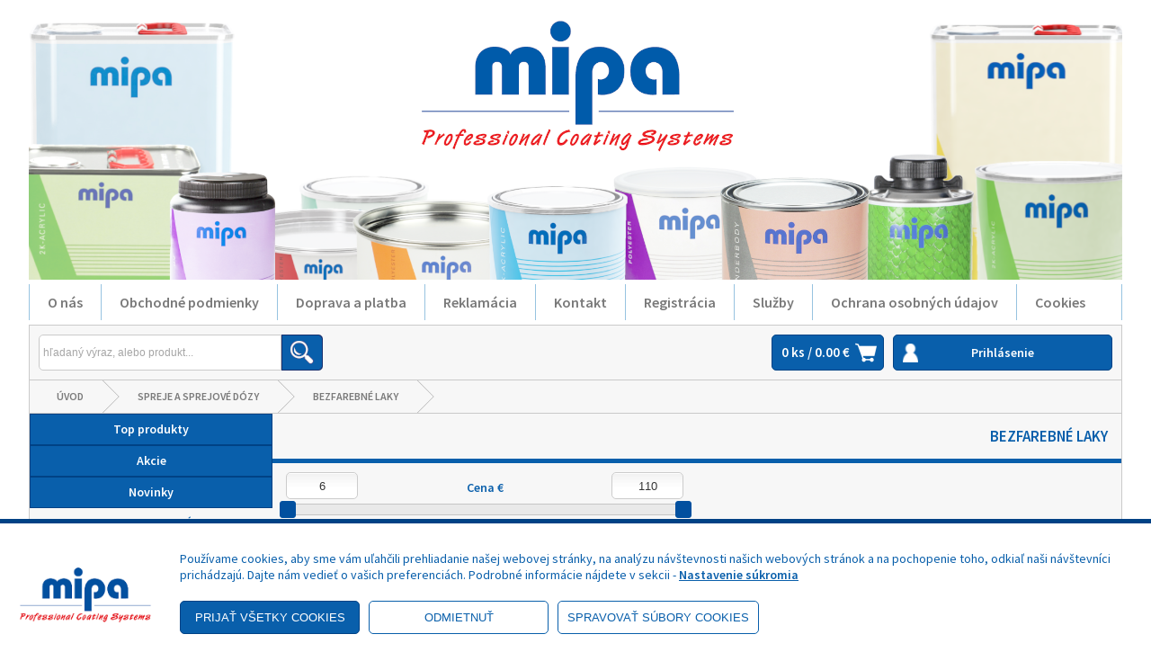

--- FILE ---
content_type: text/html; charset=utf-8
request_url: https://www.mipa-shop.sk/29E/bezfarebne-laky/strana-1
body_size: 139302
content:


<!DOCTYPE html>

<html lang="sk" xmlns="http://www.w3.org/1999/xhtml">
<head><link href="../../App_Themes/default/bjqs.min.css" type="text/css" rel="stylesheet" /><link href="../../App_Themes/default/jquery-ui.css" type="text/css" rel="stylesheet" /><link href="../../App_Themes/default/jquery-ui.min.css" type="text/css" rel="stylesheet" /><link href="../../App_Themes/default/lightbox.min.css" type="text/css" rel="stylesheet" /><link href="../../App_Themes/default/master.min.css" type="text/css" rel="stylesheet" /><link rel="shortcut icon" href="../../favicons/favicon.ico" /><meta http-equiv="content-type" content="text/html;charset=utf-8" /><meta name="ROBOTS" content="INDEX, FOLLOW" /><meta name="geo.region" content="SK" /><meta name="author" content="MIPA Autolack, s.r.o." /><meta name="geo.placename" content="Poprad" /><meta name="viewport" content="width=device-width, initial-scale=1.0" /><title>
	Eshop - MIPA Autolack, s.r.o. - autolaky, priemyselné farby | Bezfarebné laky | Spreje a sprejové dózy
</title>
<link href="../../App_Themes/default/bjqs.min.css" type="text/css" rel="stylesheet" /><link href="../../App_Themes/default/jquery-ui.css" type="text/css" rel="stylesheet" /><link href="../../App_Themes/default/jquery-ui.min.css" type="text/css" rel="stylesheet" /><link href="../../App_Themes/default/lightbox.min.css" type="text/css" rel="stylesheet" /><link href="../../App_Themes/default/master.min.css" type="text/css" rel="stylesheet" />
<script>
  window.dataLayer = window.dataLayer || [];
  function gtag(){dataLayer.push(arguments);}
  gtag('consent', 'default', {
    'ad_storage': 'denied',
    'analytics_storage': 'denied',
    'ad_user_data': 'denied',
    'ad_personalization': 'denied',
    'functionality_storage': 'denied'
  });
</script><link href="/WebResource.axd?d=IWuhbqSkdVJ4MC38FljdjGrmGLh2RQ6ZKs0GWolyPTKJmrXGV_zHRc_9EirpmElzXK1dcVFgJo02vnwQd7i_yynlVaPHWSGcf2Jmu-43BgzzJva_sBHNdA6IKdOVqe0e4wv0IfygtajZ2Q1s6yvP-eFNfvZ8aPzoYE6BeOMmMKM1&amp;t=635696965800000000" type="text/css" rel="stylesheet" /><link href="/WebResource.axd?d=pQo-zAfiKUHwKBQGYg1QSTwf6ELYha6AW54NC-MjI7WURFfCT7eBJWbwd3tuwUD1o8iGA7HKRp6yc7eEtXr2Qi3Ww6ZMJ3rg9v8WefHLprZq7cxV2VIUeDK1tHT42B5p5Zc2rWhNRyx-y8ssAf5ufZgaeqvCqvTOUd1syacsk_c1&amp;t=635696965800000000" type="text/css" rel="stylesheet" /><meta name="description" content="MIPA Autolack s.r.o., je firmou, ktorá zastupuje v oblasti automobilových a priemyselných lakovacích systémov firmu MIPA SE. na Slovensku. Prostredníctvom vyškolených pracovníkov poskytuje profesionálny servis tiež v oblasti odborného poradenstva." /><meta name="keywords" content="Bezfarebné laky" /><style type="text/css">
	.ctl00_ctl00_ContentPlaceHolder1_AccordionPane2_content_wuc_tree2_TreeView1_0 { text-decoration:none; }
	.ctl00_ctl00_ContentPlaceHolder1_AccordionPane2_content_wuc_tree2_TreeView1_1 { border-style:none; }
	.ctl00_ctl00_ContentPlaceHolder1_AccordionPane2_content_wuc_tree2_TreeView1_2 {  }
	.ctl00_ctl00_ContentPlaceHolder1_AccordionPane2_content_wuc_tree2_TreeView1_3 { border-style:none; }
	.ctl00_ctl00_ContentPlaceHolder1_AccordionPane2_content_wuc_tree2_TreeView1_4 {  }
	.ctl00_ctl00_ContentPlaceHolder1_AccordionPane2_content_wuc_tree2_TreeView1_5 { border-style:none; }
	.ctl00_ctl00_ContentPlaceHolder1_AccordionPane2_content_wuc_tree2_TreeView1_6 {  }
	.ctl00_ctl00_ContentPlaceHolder1_AccordionPane2_content_wuc_tree2_TreeView1_7 { border-style:none; }
	.ctl00_ctl00_ContentPlaceHolder1_AccordionPane2_content_wuc_tree2_TreeView1_8 {  }
	.ctl00_ctl00_ContentPlaceHolder1_AccordionPane2_content_wuc_tree2_TreeView1_9 { border-style:none; }
	.ctl00_ctl00_ContentPlaceHolder1_AccordionPane2_content_wuc_tree2_TreeView1_10 {  }
	.ctl00_ctl00_ContentPlaceHolder1_AccordionPane2_content_wuc_tree2_TreeView1_11 { border-style:none; }
	.ctl00_ctl00_ContentPlaceHolder1_AccordionPane2_content_wuc_tree2_TreeView1_12 {  }
	.ctl00_ctl00_ContentPlaceHolder1_AccordionPane2_content_wuc_tree2_TreeView1_13 { border-style:none; }
	.ctl00_ctl00_ContentPlaceHolder1_AccordionPane2_content_wuc_tree2_TreeView1_14 {  }
	.ctl00_ctl00_ContentPlaceHolder1_AccordionPane2_content_wuc_tree2_TreeView1_15 { border-style:none; }
	.ctl00_ctl00_ContentPlaceHolder1_AccordionPane2_content_wuc_tree2_TreeView1_16 {  }
	.ctl00_ctl00_ContentPlaceHolder1_wuc_tree1_TreeView1_0 { text-decoration:none; }
	.ctl00_ctl00_ContentPlaceHolder1_wuc_tree1_TreeView1_1 { border-style:none; }
	.ctl00_ctl00_ContentPlaceHolder1_wuc_tree1_TreeView1_2 {  }
	.ctl00_ctl00_ContentPlaceHolder1_wuc_tree1_TreeView1_3 { border-style:none; }
	.ctl00_ctl00_ContentPlaceHolder1_wuc_tree1_TreeView1_4 {  }
	.ctl00_ctl00_ContentPlaceHolder1_wuc_tree1_TreeView1_5 { border-style:none; }
	.ctl00_ctl00_ContentPlaceHolder1_wuc_tree1_TreeView1_6 {  }
	.ctl00_ctl00_ContentPlaceHolder1_wuc_tree1_TreeView1_7 { border-style:none; }
	.ctl00_ctl00_ContentPlaceHolder1_wuc_tree1_TreeView1_8 {  }
	.ctl00_ctl00_ContentPlaceHolder1_wuc_tree1_TreeView1_9 { border-style:none; }
	.ctl00_ctl00_ContentPlaceHolder1_wuc_tree1_TreeView1_10 {  }
	.ctl00_ctl00_ContentPlaceHolder1_wuc_tree1_TreeView1_11 { border-style:none; }
	.ctl00_ctl00_ContentPlaceHolder1_wuc_tree1_TreeView1_12 {  }
	.ctl00_ctl00_ContentPlaceHolder1_wuc_tree1_TreeView1_13 { border-style:none; }
	.ctl00_ctl00_ContentPlaceHolder1_wuc_tree1_TreeView1_14 {  }
	.ctl00_ctl00_ContentPlaceHolder1_wuc_tree1_TreeView1_15 { border-style:none; }
	.ctl00_ctl00_ContentPlaceHolder1_wuc_tree1_TreeView1_16 {  }

</style></head>
<body>
       
    <form name="aspnetForm" method="post" action="./strana-1" onsubmit="javascript:return WebForm_OnSubmit();" id="aspnetForm">
<div>
<input type="hidden" name="__EVENTTARGET" id="__EVENTTARGET" value="" />
<input type="hidden" name="__EVENTARGUMENT" id="__EVENTARGUMENT" value="" />
<input type="hidden" name="ctl00_ctl00_ContentPlaceHolder1_AccordionPane2_content_wuc_tree2_TreeView1_ExpandState" id="ctl00_ctl00_ContentPlaceHolder1_AccordionPane2_content_wuc_tree2_TreeView1_ExpandState" value="nunnnnnunnnunnnnnnununnunnnnnnnnunnnnunnnnnnnunnnunnnnnnnnunnnnnnnnnnnunnnnnnnnnunnnunnnunnnnunnnnnnunnnnnnnennnnnnnnnnnnnnunnnnnnnnnunnunnnnnnnnnnnnnnnnnnnnnunnnnnnnn" />
<input type="hidden" name="ctl00_ctl00_ContentPlaceHolder1_AccordionPane2_content_wuc_tree2_TreeView1_SelectedNode" id="ctl00_ctl00_ContentPlaceHolder1_AccordionPane2_content_wuc_tree2_TreeView1_SelectedNode" value="ctl00_ctl00_ContentPlaceHolder1_AccordionPane2_content_wuc_tree2_TreeView1t109" />
<input type="hidden" name="ctl00_ctl00_ContentPlaceHolder1_AccordionPane2_content_wuc_tree2_TreeView1_PopulateLog" id="ctl00_ctl00_ContentPlaceHolder1_AccordionPane2_content_wuc_tree2_TreeView1_PopulateLog" value="" />
<input type="hidden" name="ctl00_ctl00_ContentPlaceHolder1_wuc_tree1_TreeView1_ExpandState" id="ctl00_ctl00_ContentPlaceHolder1_wuc_tree1_TreeView1_ExpandState" value="nunnnnnunnnunnnnnnununnunnnnnnnnunnnnunnnnnnnunnnunnnnnnnnunnnnnnnnnnnunnnnnnnnnunnnunnnunnnnunnnnnnunnnnnnnennnnnnnnnnnnnnunnnnnnnnnunnunnnnnnnnnnnnnnnnnnnnnunnnnnnnn" />
<input type="hidden" name="ctl00_ctl00_ContentPlaceHolder1_wuc_tree1_TreeView1_SelectedNode" id="ctl00_ctl00_ContentPlaceHolder1_wuc_tree1_TreeView1_SelectedNode" value="ctl00_ctl00_ContentPlaceHolder1_wuc_tree1_TreeView1t109" />
<input type="hidden" name="ctl00_ctl00_ContentPlaceHolder1_wuc_tree1_TreeView1_PopulateLog" id="ctl00_ctl00_ContentPlaceHolder1_wuc_tree1_TreeView1_PopulateLog" value="" />
<input type="hidden" name="__LASTFOCUS" id="__LASTFOCUS" value="" />
<input type="hidden" name="__VIEWSTATE" id="__VIEWSTATE" value="p/j71uNFoawncfUbd71mtG+D5e1BAf2Fqgw9tLbGT0oqu3UGTICY87JT4exwQ8wk6mfaXU31osQt8YZxd3jCA4J9/e+16YAYmgf9lbbh1TXnr78B9KG1+cMlopJEfJ4CEFSrzbkZvib61zHVadF7CbOR03fnCj60bCbQZ6jXa5oa0O7ki4PgShq49o5bW9DfdaTOZJhHRP7qItWeZitXrLBOyLJjKIha2s33H+P20gcMV+65+w0m4+VXpGhLMZjPAwt92MFuJqvaTMp7CAe/6LA1IMEE0gio2zffLunnpBfg6ZugMtTahF9SpbE8a4eo6s6ReVO6mWwFxn8kzGg0rGLQBwaVJwPHBm/IJZ88u2PtwirAq+SvXL27xPF7mm0dlCJ9NrGhGmdkNrW6s/Hy/p8D139W6NfE9UdaNi0CrRrnjPL1h41Gp0EMU4hQwcfg4cB7crrm1HJLcDElzZ5DTT5grQzaOp2bjKzsD5lAAAYih8UL5+uHVboLwzwdiz+n19YDon9GHWZRiRV0imB/7x3zappXq57bSnIOozwhVRwwP8hXg/FxCn5pqMbg3y/[base64]/tmYK9xpM3ArxiF97MdKWd+QuZWQ2T1yJyODbi6eFm+xHJKBnC+qVyK2IZOzNoUb+FHAGdaSMK4jUAsDnJWq0quSHS/IIsn3rrxuwIJfUWTxQ8K30oln4isTsoa02nO35/i1g05QrXU1+GwnO0e/n7P10slM1ux+XA+oukKpKxmYmZJSMJyIXmgcDPmLJ3WMa9Yr9RZWd3HmNHGEjEUvXXbX3KOQeNOtbJ+6eT9F3AFMn6r/mhqF0braV+cQq3BhYQ+EKcOsJqkt/nQwy742iH0X70txXEQnB613l/FkMBDhpt8mnZs7npfA0QG1V6m7tf7jZBj68qPi0kPX9CtQvrlKvaCHYahpfHJgvMCbLnZ1xZ3qrT6oefVrOz76ruTW/dpXAQORY3ZRn7e5+lEMJZvYqVUKRwrVtEliONC0cRuU2ls4GNniGWVY2MW1IfLdlJqerzIFiMvwEYiHkKeVkBZBK8C+Yn87mLmntGaAm16m9uA5y2w3CpPhWIBZV7TQ9sXb1t4ztjVN5DrSDrmQcsvxq5uXXBDcrfsLkIVoo7Zha3QG47KY/EDZLgk1DlCFBGaTxQpdewiztS0XH5XE0D8RN/pOUpnuRzycHZg82PEVhbDj9LmN7sNNIFtPiWoubsrK06GMAgNX+KWrlZYMo8fp+Fu9Ur42DdSmf+AkBscZFozAolpJX8HHv9WsttRAVIT79ygA/B9f0chdtTX6XkuARAYPSJw6GorkUiE05rdkq63bKG1ZfVch+Z5vnVEUPNDY3iP0UZdMJp1fnrTa8RT6I/7VDXaZi6NpI2IIbHOvIpP8Ptmh/PfBTpA89PuZFke/XwmLE5pM9OdWTaSPG41fgAudrOxy1RPnT3TFHxjY0p7zHKI62UmvjjQFwmgfL7BNnzZfGmLm7gQUNlvIVc3fhJ9o15FPeltX1OFrNkWxA/[base64]/BdehBjBBt4LUYA6+werIPzPsPCk9bY17AKbbmctwShI9BTdN8fEKgmp6qQKmTTs3QHCjUKRaGfuYwFkRfo4SEBfOoZiehDyL9+bNY0etlfpmgM6+d7PEGkMbXmynqmjCGLOFrT2FHmpT68kajvso4knPtrShZYUl7cbJ/0GCvo64V3m9pUEmTPX9bb4W0CgNWE3lBpK+A2rivFVMyr3jMkpqoik7IwaTX9nzwyE+cU4SvnA1HLHnNYvvOIZwEcNFuqlNSkMfrQnmGWseoPXRjRFP424smcC2mCR/UpTxVzcHcLJ2sfgRt3WDy7mM7B88Pwi8CXcT8qJlRVbBl/VV6wpm/9s4H8MWRQUlqcTxs8O7xB1mjLXdO3cqCXn+CP4Z6/UJZMgPq4KgJzNePtaexIMZRlSO5+kv65GrhR+yR6dKtCZ30So4gdWpI0jhNplaXt6278p+9Nltzjk2TLS6UXwQKo9oU8RYkuF3UOqDnzFVkIYbGl4iVMjbmZIiBBtx4pyWi9srrO3HMeVckeK0t57yqmhCxNbDDFs4e/1jzLhjxoeAN0k6eGRHjKtzgG4Km27/Nr4nGK8ehlNWVTuJv/rBp6j+aSA1XorzoHVHIBbzPp/OJQFQInrwKdUuErHIqrj7q6t8ZuOAk0h+AyYwgG27FhPCeV8EkT051Y+Ka+tpb8N6r9d5U8eCGetaZaKCNCvNXeMe65kcrBXyFrz16uKVjjHXKZMImEphtI5GD8jKUhSwIyghZU1LMN9JFeMieb/58nfD06dlELWTIePZp0HFH2Xr+BmfuWApHlm+ghW01EeHU0rATozWtn90zZA8rT4aUHpmpsgAHoTuiNfMyBcT3Iqo23Zz5LxMMwj1SxosFVmKgk2F5BKJK0k9JwLOyM9lhZ/b+MaM2cP9+af/+qsnHzEnQcSEltBG1THO8PAoRicPq9DmPYdG1/56HFswBDodNjk1VEs1dG6V2O2rjoePzsCLWQpHTSt941oTRw02wx2l40DohssbBMq6ETj1MX95LwjV+l1rWOLsP7+zhwDGjel0NGMB/ZWq94U0JL7EvKZBgOTcS4U8EJrNZtEDTaz7yRocuc8PxUlIiBgztHKDzBuYb3ehgrKuoYisaneuZaZOtH0xmg2Pa/eXHAz3euw1kfryAIY6t7ma5ESoPkLs+8ahgxZgW012k0YtnhkIR8I6WmRsweXEHIEfxI/W84rurNVB0FT4hGUhO1jZsBCJ9js6GvHSC9eGRvRjAl51yjfr8H8HrnMIcztoefZTLQHU9Z5ZTe/NUe36zPPCJ8U7xBCSu4RouuSqW4efhlfXzjtvkBpVNLcNpMcG8DGPxUpfWuVV1jnUqo9mbf+0yJnClpLlpJuZiizI75bBQotDOC9cwd8F+TGtv3rYKlsGXgYo9urm7ep914q5jbOVAmqLGUYxiajLyHKAuBH+sBwGkWkn9GWQaCQ8YbxJQcjZ/bGueeMl4SZJGN01fIto715TRrr9OHs2xGCU723rJcCkJ6eTejLSBY1TXl+4bLw95w6vfhJKWXNXQomtTMVI8dEUTfcf6KIewlrYv511DISoHlVHu+rMrg6y4+QMVCRYNK+8/E75+Mzq3vM4DU11dhvqCRCCnsIn/8mjKPBPPfIhOMuZIIIImiwBhRgIVlZ4Te7FIkg6K1JcbdKxwib1QIlS1PnSgGNmBNJTzkv+7kbsSkvlMyo84UTthslFPAIqIn2cBU8TyBoJADXbDirUh/Elt0rhvN5IZ/wyC2nPh26lqR6be4EjHcw0ZnDGa8rfOfe7htOf5WCUTWLkeg8fD9a0yxEQIXEVjHIoBowMp9X4tVW9p66YeMmuXjxlgj1/2iBIih0lL1CoHq15S2r/XAv+59VWQjvlE6f7i7KOU638cp4xC5ldFLSpJSSt7j4r2HzeYc2F5x5DuBzvHmFDqPi3Vgmc5kACiJrfG24RoFVXVW+Xdo9Tws6bdwwGvbFYbQodlF+99ZA/q9SIeItbjAzQNxCPuixqUje+ci96bjkuLMZvTyfxcYLD1lMBhahTuCOXThnOSSspO3Xhk4ufC+7yB9DMObWMEg4rHjW2L9znLeAz8X6mxmlIqCEInnvUVyNi66QzSBSVDS/MRd59puNmrkT6pEA9S967tK3Em1ATx/h9+z9dSqmQwMevtsUm/JqXaRQVkT5KUNs5wmpxFkp3aM7wF3poAp4m8wtqfoHZoCaOHlX4hzv7tKTYX5E2bM1hAKNy2k2zbU85ZykH4W3wY1IZnjCQKRvxKRxWhmcV/68+x+27k/MeIbxvW2twI90lNXWQqSnCt5PpL9jhIy7Vx7+l/jRuiDSLYTdpjv/epcrFO1Q7tj2PMX9XguZanFjTncBJ2+pBJcDtrp6vJ8QGwJZFFthUvoq51dV13CN4iTVZnG66O1hdLHsMa4QfNNkVvRAXNutVZk2/GY1hlkcDIRghpUucghUrOiZBvCCu+XT04gYM5HuOlS3A5BrUdJqC8CdWlfCjYDqMAZctTefV227EiArAspXWUpKoMN4rrotE78XD4LT9uQ1vBtSyGxbZtJFyA0t7F044ROQ4swbUkWiHO+3w/gN2YmztsCH2SmicdwVDJA9MvyVFBY9Qzfg02ZTguCknpdyJOjMaS+zDWqPYyAynhg86DRMEmSP1Y8YdEGAVNmHuXhhMOtSDsJK1M4J7CdMt75Sv8xqgyHffuYAIzTx0ElZ3NUR686TShXZFsi3Ht8zACVqe1+P9w7kfAnfUv8IXhNvIIGpxD6/2ZXtdOKB4qAEeKolOxPWzr31Hi9QPwEcF4K+2cjVZwmth4AK2TJQfQ6c5BjSXugWFEk8GxqtkRvImYiHJvbEzxSxamQ5jarryrqbpyTPH+28TAQ9oeyw/9ULx+HQZjdz8CyS2P7th75fpijyy8TGQveJZbXg2rSvD2rVtM+ce4phvqw6eKkFe7vevjH+/UYVsNKlV5UlrSlmzhGfV5dDans5IFGqvoyfJssdmoAE8xyGCdSKQZ9IKM2IE/F2x4RB300C2d7wkmDVRwfYvS6mZZHHNjd1FNLaRTkjIlzlUPSMKS1lC/3OmXIQAtvdfgtWPDbvu0ngc+Blv/sawomteZMbAY3Y6WjQJleRIycZ6IogwfuKqCyQiRbQ2bnz0ypuOtnnGF+zx1u5fsaNweML3acke7OEdIlEmjNIMBpYmJjhPoUDZJ/[base64]/twpvGcpEI+ctJVpbV7yJoyz3oxjQ1Lomwudaenhtlm10ebuA8Okx6iK5cjTwdRa1n6YJjjwSrF9JpnuPCpIYaEr4Uc49JikWushO8c0mH5E1eCzl3plbItPU3m/B8lcha9js2c/+PhjZ6VCdFDFYLZv1vpo5inUp4+1xBbeaHnMpFoG0iebpY3xNRygamQ0GyKXFYEa9Kyg/zSXBtouQTcmwBKHjPCk+NM4OxZ6pxQApqndtw4qqltpmht5zcvFHhLletPyuzN6IGlXu73XVxKYoE24x3YPTJJA4Hu8RFmW6tMSDdYmQgMhXgKb7o5bhARquGGPMe37ZnJaeC19VQdkG/kAIUiS+oJcZQtgnosOMHe1NixqZMdm6yjpRUlixLiC0ujf1W66Mk4bX1dC/RK2F6ThDo8QXMkHD9GcosNt5sYa0YCe6tWnBFs8rdyQmkoomG/saSjg6HM4xzqyV/JHT2Bxeg5fknK/ObdT+z3t08U/jSohJ3WaQPzMde0vhveKvDw/dmZ3W+X/gkSX5TVw2tnUqmE9cDOTuxhjN1JsUMByWs/oUiXmjAcRX4fyo10U5oBGuOCaHaCz/Bkpwa9wY668grsI/n1KCEfAEeXsOzvT97sWhCXe0Ix2lM+aUv+4fv/qAW0JrMY6AfoNHbzr7Ki54fqN+QWIn9bjw0TouDRXODsg0ovZ8dNw6mHIXvFlj9CbhR4C6Qc8cgVFsi8EvADiozUgO2bZ5XAg3kMxhIJeUu52VE9VGfJ70DuAfB/yBj02ZJO2gRYvEYpsFS3Gp0TB9ECdPi99Vp1gTHYE0BsHCVQlchdLmHf/cIrnW1ryhXKIKC9ifq+txVH0FvsU1MZGd+98bTvqRtYnBSeQ6BHKqjabq+tb1ifJJbtBaaf7M1kBdSsglpZMXTcDm2cV59zVhiLcpLszocEpiavHKDISzsv+fXOtrWgNtAk65NY4S/0ziFRnQ+xHjBQIEwgV+UD2aiG8X/9wXpJcHARO0jb5Sw6kQTE3+gUhAMtIno/du4qHYVVP/iHSImKGEg+jKuAYZuD1ndwFPKOKHPZ8H+0HXWHr+1M41ZrpCor/mCSZ4njMW7UunFvF7Q90sDSE4q8tBEQvyxsFvRbInsAO86k7v3DKrkR+iA4hAioe+5vF4UY856boLePeOEwyGJTaU9c3/OSdXkh+aajDZv44qfjBY3dcK13L/UVUPdB+ckxOVpUHmTgmf9YegLnUVUrdtvRtnM0V158XhX7hP5+W/d+gsvzRYZVP56eMDgvslwk576LnbJc1ejbP521JjKM/+AIgeLOkzGe2a3pxF2ek4R4khOqorFoV/bfKihfqiW020/7bvkut/G5zT4TtggObkbjmfibe03ETocvD8g4arHmYEKzqqlSBd2BOVADNiI19EvMo4tvbQn08tTcPJi9Mm7WWGIYHOoopilHIk9WvEqU13jMqgPaUcepepjpwhD7enzhz7ujoGI9RD2lH8MmpsWrJZvZcazRhdNIuL3C4dga4frqFF6VvDFDRZ/9MAjGlYFs/gPBeHWz5OMT8Q2mxWwEOuxSsEFmne/i87i78LDVbA8GNHltrOsPbpDHQBJrN7FC2M2e74eqi8GCpvFFGKkSahp9tVFyN+MZkaisKhZgTIE/SiUGjuL6MPpBEWcNxUaeB3Z3Wq5lKi9xjbxA1kUdRMCtGZheaPs2wscggtWCAXQq5z0I9FrESwL11DtSWU94DJcE+kwy+YoUDXc2XpdjZjxpjQV4/z7EFd4NTingMLgs09wAzzNn26KOYUtT7Z7ZyI+DWSArH/B2AMoBjDh3mc4uioch/CXa6vTo0zi3RJmHvwjUG8DX8+Dki75p8bMT3PDr8MwP+vuk4173kKexunwbiTlpFFMOjmetrTL39lUhTrI0LCf3Hjxe+CpK4nVhXTCA4TGLBS3+3PisMCrBH6HvYYdEFJhs/QWm9hgB8rJqB49F4F3UUhzyff+QA20FvRI8epybc/neTUrrM66kt1ClieR3hfpdGrfaHxTIzAsOuFkSj1fJo38AbHhYZqPiqabK35xMKuJIAU4pRN8kh7aOKTLQpazVNOIr2y3c1/M2qEPo2sRxL5AwXcKZYhIT7vO1jJ+KMNYLTy9Zx2/KhCjPrbvbHHSsEhg7D/QESqZ+cirXYMqz0fQ6uC27RknTAhBnj9hUiMJJOO9HBGNpQdxOzpL3C7Pbqk7GnTlHcNXLXpRq2+HayEioGScu2v6hZ+J4WBQBqdyL+KCXM1WpHtc3Qv9dObdby8Ji3/FRIwWusJhIqB339kBvfeC4vxDZJK9LU5Nz+U67YZNZDxRUBURvuNShALQ5AZ2aevA1o1RmXKjK0wW82e2/qinCgM5UllRqNDJXjqciAUah50rEfnAW6k2sQIWksETXbpxF1V8feLChGLOlhPL02pdL6LvZvmNMjn8V3qtN6ZRbS6pt7J8Yf5P1Zt8rLIUWhzedJb4VvhBEFxyJCuU1xd3k3AiU1wKSF79qq/P5tvCWDm5FIKtDSAHxU3qm6CtU9Zc6frizVeF1XhQXBF6MKWZgcq3QQsOE1wsQhjSajAUJk0Ji0N8BR79mSGa998moRKdzST4SLNmCVUi4WEmvhugi4/cUBR0Thc76IvvsXAx3pPd1hp62NGmtarJ9jYkcmBgQx5bwWNIxhaTVZZLFxOCWbATk7az8apPF7Z9GUwSsT5+8t4/OFQ24w3Mk5gob3UiyNqomNZntCNtYMpAUjBRgvMB2eJaI0C2Iy1Z8tS5LvEg1RUQvRx5cR6Ka9ALr5qJpD/DcOAfCZUeb8ihO5ZVsdLKi2dXzaXxU5Do/AetjmC18ecyTGucXEizIbp/TfHtCkTE5KLee8L7uKNJBfZwdI9MvHvrjvgy7YjYXDuMQbwl9UY3YyTZPT1tNlJpZFEZz5pR22lhhCpk8oUw/r6254sH1QxwgLmawvua0QaDEnrzY9oyjhuzNbDhn8xcoLJNk6Cozm7PzVb4dwjt4z4Miv2eSMMddyzKzNQupTqmNg+uCK7z0apFzz4XNyO5GVho2SdTyFf2cx48w3k5To3oG94V4s+XHPuifEcyrGs2PMDPhn7RTXFiByDjeuqJVI/[base64]/[base64]/ubkNdC0U1ADrJJkuYV0jpF1/WKw77ZlyuMGGUF2G7B+EFfduu3ZBgPUXExcFamcrxrPIjNWdTrVdnJJTQyxyfDvhr+DFdq73FkvOQrOGgJYJBs6bGW2aITs1H1riKuEDuGK6Ausijc3d6nzULex5unIvCJVmtgsHtx/quFEwQsTv3vSpjvllKgzcYtjP3YTwOuqJLdgY2+KYzj4/s/o9yhhTPfxag5PChDHEhFtKKTbIAzpOJrYfBEEnwcepJj80gV0CFqVTZpeZDcadv/YkeLgMY2Knn3lAgf9zy4X6ME7z2FMWHO2KxPaRxKxC77yD1NvmJQBcHPQt4NXGGB+IvctcUOYwKNVHv+dQ1e5MplmOMeXN0Ugdz/O6Vd0/Lo3+yej5QiqTBKGosL415HF8HrXgh9ldozXnBKNZ8xiVDcCRcVj+IevL8wMwIgZaem9PXvmBSw8gsfotuaHXm1/kXdRZve6ZQHdX43xwR4Fxp+GNTLhcLgsIT1yj2DSta/dBvsuxVjyZDTPq3154KjXdMPDQXRytHfAxT+VbkGsrD6yHt5B50ElaqEHiMJd+FZD1CncIB4FWIbGW1W4BO/UqDYTl06ox/exw4j6asFdiRpOfrTEho2bspbBhWMJl3VbW22i8MmtkxfKY/Z2/BUL/GANvq+PWBAI+ZN9k8vddNbagLDfpYRQmAqWDdj9eGhOqbAsQ+wp1XHLhqaLkZImkaJeV8q8+B4Uvq8m4OiB4JRLa0DhwzVq2bwVFBZq4z1D9rk17chKQhm8eLZvX45K5q/FOXm9XLRkqMXRfV6Lmk6y5IylqlTlLu6BRIzKWE4SsYyruA+qhoVAgb2QYKOpgYQl2Cz3EDE1IKZTpfseOvf6SkoQ0otaPvGs3Tt6AuPexsCZz50PxacbRc19JU5VNhpM2YkwQpl8cIwV87IdqXgQAy87HtoNllnNVFP+kNymvbJVVOiifg/F9s97nX56Bi31+1JjN46y9w5FTK+OifGxkH2CxGHyBkb/6hcSZSZXp9liFnXpqlj+VInwbC+HHuP+UUwlNqsE3fu3nMNStisitsb8P3nXWOuNXNFAHXj3BYXoakywx/VZoqMjzGcuGC/xbZdIOy4sFb4aTLoaJ8aQCEHJFhRbPhacYCUk1bLstvOTw5pSjJn+YYMl1ryjgmtMqo/1+t4ruMgAtN1VhXCqrz5XBcYU+UqnBCgP2v197eLZzfPNnsEufdhgsJzFEHAziTALo4iXSErc3/zn2W8LvmsAAjgz7+4Helr0moyxbqVGYc/56DpJ7YPLmIsAxo+0ww5trY2daaSBJxgTU58plw+LCSop6IfIRICHwwtLfnpQ+kJq+gW5JIG2dWIs3g73bk48TfWQtxVZj24FARdIv+VPXs5Oz+nXbVyDqyo4gSQ73Yx267KhQ/EBaP0BCjpuLibqhc8bV6tGesfAHOwuTgyumpubLraMtBQ08V+363P99Vb9VSU4HeyAiaZKFwRr7RUnZeszok5wHM9JThKlEr38CaoFwDprcUWgYzyXztR1Vq6MTs/tRWdf6J1Q3fAb2DyOf+sPsR7QgEm7q0SmqaXQfAZqk/glMDOqAXEOJcMcT4Wb9DnfIxrXETS/wGnKkI7LdV9iIr3B1g2d5MdjnTCwm2NeiS5vnglgyYM7BkCH6eRSqpajX33v1+jo9UaRH0OpCyrepmajYFsCWrlUp5x0Z/[base64]/2lusrtdQXToEwjp5cCo3M2MNYhTHnUmIkjUyR16WAwDazm718rvyY7SwibPzxEb/eQ24hmmw9YMHHsV1wynoKUG6ZJQnIiRn+GA6yxlPzpnuZ9MEBvPg1i5QjBpOnQmnCuWZe0Hsw/cJNcmTdjjk8lFY4XAbgPTB6WvTxORzRut97BnPSDZ3hjfG2J8ShA0AG9DrBlzRPxuQmLBG5bIvxIhGI1O5YD0eHGB6dcBxM93AJojAp2WHh708ybQjnno2BiSs3E9EsMkrq4aDr85uMi4WedMdC+Z6+xp2btxoO1l/8WgM9/jcJiWRa43L9WQbqSi4C3KYKAJiizYrm/xFeBHYSLw9fMwQcTLPl37nDCp8MY070R02Q/SK1LbQiX3wgCkuoOKIho8C5QFPV1yv0KeRLKpOaHynG+CmUgpsSqhjL0RS2fF2lJh7ScuMKlCxfkvn+lzAllSCjYuU7MDfNpZYxWCp3fqG6O7h0fskpgeYddSnUhdSYfIESCARJ4muk/ri8Hk7w4BqrTMmsnZMT35Wm/6YsioNS4or/Pl/jxv7edHd3Jzhh6cvOuNdeWaxrLgsfBg9+R3yLwQXk+3OS8tiEKqgVlFdHymes4J2PbNOxpgy9qApZXcaYDFaDmoGQfHLbHkL1ORRjSN+Mp3zvr08Qgku4Gy2PvZGJyXnyGeB3/phJ8vfo1fkWKQLF5vNycnpEP1xOK7ZMOKMGw1r49lbqjuJlTGIuJaoPIO71Icoc1QnMgu2iGzpnO5bAwrhpcaaEXBHWCmxHZReNVaHiYFPEu76sFOdgTl8an21+zoSbwrdVRQoQAmZpcMagPi38t/fsd/yWs2PSCaKgbjDOwrM55s+mfITfCxlE9SyndEDebubzrLU/So7D93xRbTOR0coN/VmgLUSC7XgYWx4veFIxz8Ke9XY+yYSgnCXga1zju5RbNUjjMcmi7wYUouDm80kl8LJW/F+leRxg29ZO4azAwo7T5JZuwu/Z58V8IqjcentpBKM6wmLhYYC3ScF1IFEbXhPJV4A1kZMSyEjHe/JmKhVyd7Uc+zuvbeM//fKLpYvZkR3ZAgsPQfLG4h6cUJvjpLEokDirMrV5/Mq4eyVpJj/cqsre4aclreCf1fqdTkYY5497oP53OTngdzKLSUX3Ir3P2876hcwXRw/Lgs3SUc8TnTGtolKz8wnSIOJTZQWw6KBuIRaZ2TW7SYCWSWoLCJGG0XhhNtx7mucnOAO0XGh/Q4G4h9cdGIqcpVwvl2hf9QvnucQOYxhxI5pXoRGSWuVZ/jrAHhho4J+JZzkwx4ujboiLAocKCR4ennBdlNS4c0phJQB9BNo4H4ViLEFjGz63f+0BqekZ7QejzJaCzqH/MKLsCP+DDbBGx3RebsAQjMVuXKs24ChypVS2BirTNLj1PgSmocgJsy0MMsBJ40QD/TPouJ+C8lXo/WPr+DnVrU177OubpjS6AtQib/Am20cOWAexk7cJH6UNkpIV9uB4ZqHmcABKzpDzu1s8Hxhkjw1DRb5qhf79sauWcrRKAObIC72WcB1iE5jOSZVvewhYXUahhfMtCC7xEnCwn6cQ2wfPyNfMrba2phmlato+IHTemYlezvIYYv6+0B6kankEpcwqYwTkRRzbaDuFMVHa7wDrMQLg5z4j2eu/PSh9yUs2PjDtf74+aOPezuhpUVSyC+W13gyUwWBw2LUQpQBFpHo/[base64]/0WKhHdcS0SQQuu4v7yEiIN7t6pzqKxAJVsnCX1mX//asJgVIBZMzj7bF3/gW6cAsQM5BccvqPhQVOoHjmxjgPsCJG45OSikeK5Wx0Kkc9qhliU8WheuxUWU7Gzd5gvTUsFXK7RujS8sLTE0oLI5dW9xvzdkET7gBCH4b4DVwf4Xcw6jELKC8ODutK++aoX2hxn7Cxfu19gIf/oheCLJTzn0SJbdBnYcPpJbEKL5vxCv9tLcgSC7cuKOSebbQiFA1MAyqMER1YaVq0+Y2CKrBFJtMzsB5Ya47q6eBjYg2ToNGwW1E3OlKG17oH55QmirAQ1vJ/bxrdMDGx5/ztDDZHZNsCHXXDax57HV0FLQAo6bq18fc9CMZywN/[base64]/mc8rLbfdOl1grAISZ94eu0DpFaj5zvgbQ4dHjMrieYcXmfS5nETaiHo0t6jdXgRNNcjpdXsDcXMSMVb6g13J/j/rRjFZ+b2ZTtTNSBZZLghAn4AWlkZjRh3L+pMV7z2fwRLoS9bJrHggeYlBTRbJ3KObOk7x8fhFMOWW5d6vKR3rqzm7voUDyFbCT/mKsvdvRRHjQ9iIO2wQgEN1sqUrvdinFAspZLSO/Xc/BfUeYAZFaLavOYoQtv/u+Y0V2ISIgBQxQN4JHSn6BYHO9NC5w4GMzODJimWD6heKBkMcJYi54U3vx416fxivmkW3RMLT4Au/QCOudVxHi4hNOFFXAEM7x+oj1Ii/F7xOFP0HJTq2Jt1kjCafBn8tTFun0ZS7nK6v11VxdjwynA4JGY37g9Kb3/fQAP6yYvj0zvuje2XOj6oucrneeZ/NmH/SGg12w7/5GEFjqn/pRbNv93kwRH5SzPPqfHyA3GBELdIYJU6lTusFA8joY5VkNmjx2WmI/xUqxdfi4Yv2ql2ZyEZI7wZ3YFutvKa1tV9xICi2Pb2cYevSJCxnjw3o68FDUD+tZZ3dqn9BqYcR/2XfRyMzy3qLFU6t+OjcfI/FAOEXmTMDh/sPdMxQsN7/9f9F0mMHCdlY5WMp6OqzgHaT9NH/yVDrdnjr3T5U8IBce58CO66G+tWknloRZ7p6Hi4jCe/oOGHvrIKrvBtCY/YhOv1ztO/YSKVKRpLh5/sBL/rUitnq9il8OTWub5rjhwvOtRxUCPJKTdIYaw+/frK1BvqqxZgZmgHgFTSv7wYux/5vZxu8cVAUTw1kMmvGq+GKp6+pCYCPHrSseNZ6vIqIHGh3t9FKzxjCmSiZGmilmG8JQ/[base64]/g4Km9nweOkVkAHfZcD9W8m8+MRMCPuegNnEnuXVUpluvXeqemHQg//BFzs75aK3lB3sYo+mxqTsp8Wpl6MTBwLgLJtm5MYHYgfpaLSKCDFijIUGIsn4xvOx39x2Wti44LzpjU5oEeOgA/ax4XSOlreihA5y1Ey+WjrN/KRcyXFXxlJ92yNRr+j9zBAN8stLsEUEpW6Y4/0t+GXqm1bHeGDMgcl4OCWm6uwGvKvwW/ML6tu9zbNnGeIaZwP0ALHjBYcwxFodcvvu7rxyOKRqeaxUyMNWvq8Lo1C1AxLriHIuYCoxVx5iZYhkC3NBuf1Lv+Ni9y8/DRfjWnBeeOzDMCRH1BuH/9Icybr28wSvel8NuX85X9dbjbnUL/3vtXqB5eflIx8LYWvF0U5IMNk+vMSlXG/C6pltBRnoIlwzi495tQfSZse8kgnpT0dUibFbRaPiVHDb6piS4Ya2/IORBpmumwDI9z0Ix5+9eagltJX90yLivL/MPOhlq1SDA/p5jXDHQSXgu61Hbj3XUkC7/jarpk3PSeppP2JWwyEJI1z8T9L5SWfR1EeKZGhZblEucqQgNgNthMdzqikM4eMBKXW8rqyeUWqKLG+b/kf00kEhfTFkRRVnNLbNt9YkOfX6VryyN8WKdWe5GeSrv0V4zvn6PJ4V6zEMSfszTOLYw1R4FY3FgADyF8+Q3v4J3yksIxA/w7vpO4/e0m8vBDgyUBfIT0QKFjxKJJHq1LUBMP6RmcfHTCoNzI0Dvv3fG94Qks3aERoZUdmnMH5QcKBbDng49oZQGzI7diU7HRQA6Vqb3S4cncMMCSujt3CDqjewlcINPORPVyNrn5ya+g4L/[base64]/mI2sQyW+h2O5F8sNkCW+OsTaHTaVrqofSMrbPmepXF2MERYDcE5sfFvWhHLcShZsFp9j+267Gguwh4KEAX0qaFsyUeCMlU7Gfigs7Gpg+wJMmmpjLRbkqpMo845kMsH1Tt486x6ENVGDvbwxpeTj1KTsrM61WNj6Eu4GCRhPYD/SUr6qoFxIptq5eTg44J1e52axX2oNfx1jOaI7t7yixszBd90xak2TrUG/bBGsFvpBU53JDq01cPrc1xUSY+UrpQymTd/GmrZqC9a7fYJ4/PwvLDbbiv34/R7xKjDL+zmEJ+PdMNT17gOmCx5e+UzgnD4b6fszSG+Kl91P3Aru7Klkm3h1+LXqGBynuC4g0ArWywfTdMPSPvGfbiUzZVAwMw7LLCRkkrY7X+i+u9tjBgNWI99NCd7bxiyydZb8rgUGvfw0Fg5vXzOAtQzWaYKcD3A3irBxJcocq4rbY/JIxlx6XhdRT7VESUVIHr1QtDBGfLvHu9GEkeF+gp18nDsXewLaitTPuab5TbHq7hvl8CSo1LgMSeq9GCQMe+8+tIfcTlFteqYToQfri+qEJmCAMkmD5bW8MWeCWl2Vus4lSnGqF0mmPEeE/DUtbxRKyckWSQDMZ3JF0oVI2NWxZjsiH821CNNknoB1KMXe1ku/L/KZIS7V9CrfvO7oFAbTawPzF3r67I+L+AfuVxFddQAnXDM2Sprd+0PTIbEIxROE/CBkamMMY0BaMLSGMowjz+TODbfhkr6wKS53NaS/DNRSUxg4yErih5PTGKu56El4S48pikrlXPQn9lAHWKh3epolglWnO8jE+uCJIQYul+372ZWMfls/1UtXrdWQljK4+/FWJRAvL4p8gqgz2DGzxoxUlJdm9CTJz0m5AnLIXu2j0Gnth56qwHamsjTsSDBu1ZqK8W2qheDBFLcza/Nn6VmwtuaE6MaP9OLfQQvKaIAjEgdGqH4m4q3jqDeg1i1xw8eF6njGyc+s0DC4nHJnJglyHaudecfWH+RbK66h4Oik/YhDnzCeHSnaRXfdnWzxLE2QQqZShLmYe4TyV+G3TSSAsS9bYIISQ+ZLR+B6DU/8+xgGSmQCF9oqM3/XIqtvCzbmRZmFwF7dVT/nHjJhKstZ/ku+g3cVv8PSHpluuI+RDhK2XbNCSA47P6bZQYz6mTaZ6eC4esWt2rV72ASC/dXd/iZheok677Hfw05Sd8GLr5Koo4W5hREED9yUvUVrJFOP4ixL9cENi/bVC7jtaA0SZuyyEh8CgEdAV4e7OR+B7FDfuYVPWBB2qyhNnQrzSvrSQnLLyPxeXuGNf+SPv5tgeJzlEgWOZN9SMgYRuIE7I/+0LOZIcacfSlBjgM4UdhMY9qnYfqznoKjXuk+fJGEcDHlY89vfnfrmm65zpxJkKv/PA3m7r9IkCB0IdVt8WxU5+Jf9D3cYjs+9WSk6LVGw1jZHGZXNtpIEKka0dj+WbOdAWWKeUPXlH8J76PCg8vFC4tFH/daMRB+YwaNDWerrqCnyucTJOlrv0jDzW+waN2D/Ui+qiuCVviMrIbOghn4FFWV4q1rGYMchzIjr0/444AWTCKerTTS4oIFlVtW1iouNY/oshILA3qHvLbLYxZ4/kK0tB6/qEGXGp9EDmSPF9jitDSxtBuAIpFR6dBx6e0sYpsfyZQc32GAdvrY1i5/fosHFu8zAdrL4kt1c0v/wTFO3m3Um5t3aQJ25SRGwJpOTG5Mhqmg7IlmY3UJ4njsqXcbJlwd+1AxTaH7sq1IjDGMFmuPC2R1/z8BkZLUp8s334dNun+kU7hmJdB1g6q4Rg7hW94hGBYliQe2uYgsQ4coY5wHqWi/Fplgva9m3H4e7f8/MNGO+3GYjQ6AagYQeFNBscTNHIoTIaEHp8dEzkkOyRukthsNHNH7DL2/5vJihpW8xbTVeZelXFLy4uLJxLBMcA9TUy37zYSENspVLB8gK78/kt0Eh4tPHipU6YjRAErBvd+C/eoZaneXewuSPzyWWt9xzlQ7c+ayABhYMslGMZjpi6XBJ5DV7AmwEIaORqRJjU+Wo6QIFQ2QoScqECAui6yq0TbBRCNMd3/PSzyNzkxxPaj5IrE3Bi22yjf+XQRv5wVVvDRaT6Gwl8naeI9uRfA4I1H+HgbN5aVpeGqBmUKtDPao7R/lsy9ip5Qoi47g3dxtudkU9PN7mZeXaX+EQRK78j5JZSNuMf/FXXzZ4IGh8/+AemMnPxa0ZobeVsXZNnAzT/rmSKGL4a+CLVgnBggakBooZowH885Knn7NCP6SZALaNOSLwo2Uod207ehrdcTNzPdKY9c6dYdtcZc+8rWuVBWtftI47TUmrJSDL/Ls5GCt2tV4F080oh1LePscGn9znWfdtILVz7JNRpONpT+24Iczy84zB78OIcusNFZkF7QJKg7c7adO/WUNXFG+CTyDWcSUOazZr6FBlXpKelqh+QKR1ObMi1wbHP/dZC92G7SjovfuCRKS4B+sTXv5q/YRh9DRfHU0reB5LmeY9WeaCEwIuEF6L/lgZjYMaCdlaS9uBQui9JHKkRpSEdVG9HoV0pYF0wJXYpocqMsq//Vjsjt/6ldd4glaiqqGeljLT37eHGU6CBLLB3bQcHcNC59P4aHg7J9Wgg2t5V89gP1sZsp3SWEGInixshSASBGkp+3+UuhfVfwzOya8w12U+LCWGJYXS/hyUtZJ5m9Iov7kDpu5YlMYDFXuO2nOQfipeg1WL0tgfnBJOoswGOSQszE+UJ5BQ5a9GqANA8HV6hSNdKUqmz1D2k24tuYC4Cznz9I14b7KxslmMQPWB6CgoFfrJhYg5IvvPIbVpr40vqguKxqi55lkAwH+GWeRyn/1Ln2RI2ZARDShl39WhzNacW3wBzvFqiV/+Wkrb9EMswnqXoutU1022RyPxQGknIC471jv/oqMBphsN9A1gBRtvjzmQvveA7nG/gRyyxIQm8QlwY6ZH98tzKvp57DGeeEbRKL0SsbrseMVzVBo80F5WXo6bUh4XgVgq34f2ZqvVpjfUrGMp2dxW8O+s5KPwK4PJiyGm/0dsoPDeC4bwesfGgZtdojx4sfv+qfcK9vd4vbB4nlAXZICWqw0e9rkwNNq+AkkaSBh7guSN56yb1ExBlH7GC7qG1hZH938Pu2+EkyNxOlKyDsl+GkbnWMvoeIRDL52AfmQ9+Pohns+JNZFI8l43msCqxmwqcMWr4OXsTbmyd1B28T7WjnV80kZ6tJ5KuFQP2rpF/a6afsdLq18ismGwVV+53OYtJ70oHaBSLU+jC4XzeKSOsRIXk9iMsibKmBSyH73XvMeZlE/hUzF1rN/4cweiX4g2ddzrq3RhsHhUhGJzdkAhFVCHufq7ELLGLEaQaE/v60bAWmvEMLyfD2H0bV0BrCw1bcNgt70iCKzAxWp5gJ/zHXc/R36rE33mH2rc3PNZ/YN7R5N9PfAyUXjbvqqFuyUoBI2GbPq8FJb7lBkAPVyKhhmZat8t8s5bwphd3n2MjLc0lptUbVzXHxyrP1oMBCd5tlYKfLXctJdq7BZ2s02XRE6d+6M1sXyFN/R6ZLnPUxWlcS2x0l5j+JNHf4+VMOOJ7sWGBeJC7UsO9saPDQAhN7ErzEKW/OmAzIQj0riciRFc+x+TiKxvRd6/9cpVcst14kplUB+qP2q3zE/EZdJPQtE95xmIGpD2XdOWtOg+yhDFkcJ/axlZxHPpixmpmbg+Xq9qo3KQe8lmebULFeX1VVg7NjU4oUVqszKdnBIQJWnFTGlA+DYSx9Ez6bh9TfCw6lpEwu9IzNgMKggZZhO3IOPPTyJ50AklcDHXOR96j7wVKSP9gJJFyTUjKuTEm53mkSvSDZKmPRaH90JMAMdBAE/d0o9PJCTiL4a4MgQRG9TORwsFu79V766D0fjLtw8Smq1FFBGbXguMDiE20v7aEh98H8wEbXNegiRsycv6/[base64]/env5wLiY07p2ZP9pjs/[base64]/mPj9IbQJEPQgyVTXLjkTdZNSPHJPjxRwBImJJW3l96/rzt+xbOY4hwERF4WHauMQ0k2raLcZ2ReOkYHJu57MjLQfqnFw2HfbXtC6RONIIi6leeFGo8GA3/aRLuAT2BsGiRuUFEV2rLMaJqU9t1H0hRoMtvcCctTYARvDEkf93+mKmK6oikWzCnB9ovhpJWjwrOXlKXPj+NIYXm6yCXVqKH9FT84FA4jHWCzb8H9PayUoKy1vARFEYFKbRsCDpM+WVUssiPydFK9Afp42bMrUd1PEZryQxDju/7a4XqJk79uTbON82q3G8cQhGs4k3KDvEAVDC2K/WrHP7zH/eL/AByajkqih0KtQM9t/UxvnrUdAaqO4Q+ckt5r+8DTggYxfLDsrL7La285+xAF1lZChpQnhhrzFqmu9ZxTduYv78KHFZQKOxVZScJaYIn39uyQrUb4DvG1urUpeBIFn43QWs2MjzAGz9c8HTBOx9NocdrdscLpozrEdpPves2glXjAC/H8x63Vic7EPHrAQGNmdo5P5D6mj/YFR8aNWMOEutMTaRC+CsP7Ps3tEHEVjXqfA8xdUGyMPn27n03J21lHHsFziEgriwisislXBs/Vj6c2ltn+soE21thHJ9APtLMdjpsYB0a9OiEZTMbSRHfMyK+7B+C6Q6ij2UpNCXjJrTFE0b5Gd/f7kZjSYp3N8mZYO6RcRW97+LPLQP5IGwYn+UQD977kSqtK8HD3NjKZtJr5bLR42JL82+TSOUBYFyGRWCSXEiN8kaGKjZtWuWnqPSbsOq4vNefucZRpg+KEwrYPm5WjJoEnhmiB9Ro24Di5nZ4pPfbZl+jFNz/WOz315ZYa2Zi6CMAIdzRDF7Un4igPWsq7gIjtNdsSlYF1DwkG2KhKu1GcD/lmxteZeq7ngcJdZcrNCGpWKMxIGWCXxYNekXXowNK7EboPf4Rm5BF1Jm09rsyhgg1dlQV3K9OsBcMuplYHjwlh0wt2LkGi+9XPmMQXK/VF2pPa03t6U5M/kXSZn6oBcimU+26ROs5CIdzgGdrHnJGq0pgrK7IJ7jCDZIzOO3wJALcxiQCghqEMPBN6iulcFKs/N4WMup1TSeAMog6C86KK13/171BNJF9SAQpgF37eyg3e6hI5bQugXifcC2IkiFFgWvGPtL57bF62iqSWV7zmHhCP9EUok3Fjj1ul31h2k7fL7d9VzUrNn0AnjekdqgUJlEKphJP+CrDWMKZO4LDKPmJT7Cp4kkYnqWitRff/633HF6Y8H/DHz8Af7T+14ApUjQcuKZ1cej110CJtFt10zIG7pQpsyUhoZ67gMOBdM6lpkHFGM4UGzseycXnHQVmsWAq5I7BMwiiWb5mfr+X3a9IPUpHlCSDnFeqxzWQnru2JO+niVrZ5A1GFl47KZVIOUlNPDgAWMZXkpBWlI0gzFxgc4vANiENfDpqZTC7Dg83G4S/fH9JkhoTpulVrAoV+Ae4ypFA+u55wdEe8Nxukbj9LvT6IDUkzHqFsSLTikCTz0XkdkWRh3093U3eR07HSllRi/lVvnIb2q4h9yKT3/51F+AvA3t4IviFyNvaMYqc/sWKBWZYhZ6VHNhavQSDGMQucPfCqp9IMbalN/e2M0lBu6Jcgb/uSWsWIArhJ7OC+cjITD/vNd7QV3JNqYAfFjQt6bv/TiV+dqhM/yWStv5yEZy2btDsncZE35gGzfGs6inoQDtLhRzGLS1MqCelsi1Ixw8T9AS3J+Z/q8W1Bx2JbBskoAJc2PQBRuecnd6LQZgHhdsOeQGGzGfeT60CDBcIHd3FKZKuxVvzI6292gF1KVwYDdVJYWPecPG3pnklJTFrOM+lYM+kQLhDhueAAnlYeMdUeoZufbDmhTLdGJzY5KKoTvPMgn1iO5jI1NrpsOarEVbikt/iLC3KaO/mbh6Ifl1yNYfXqaZAHBHLUT/coeGfDTzBdbFzcZ3MSxarFK3Naf4mjNZZY7CkO2nSXDCcUOaU7ZrK6v4xM5vj+vAtFWpkBePXsU0/6P8am5yeEMQhUSoKW1ebGSmbc+mg5rpDqUdBjddVWHfhaAXoMvykb+Rm4Tnh7hdXy6s+5vcb78GwhyZESrL25hWrvNNikuE7NmeHI2iQBfhAfQUWoqK76CdY0zpGzOD+jLkXY59ShTVSg37R1Zl+1GS/h5ThLAi9vejpvaQgxG44XzrURbdJA8+EKpx5M/u80yQgcCGkYqS4xqRYx4HBfeL/4XF4/0NwzraNtFZnN2Sx2UJmxwWTxW0YVOUcU/SlWQxo2e0uwxUUwxNndW306cCOdGkE11YIqkuP8ZogboZ3YBsnEH+ISjELqb3Mpx/[base64]/uvimfNQb3IK/0cSu4nK55/NPG4IULQIor6GNmPJVrk+5Ww/[base64]/jcjdZh+Ri7KYrk27bHzvTs7govqgyxPHYyq8PWk6xFRT/LzKSdih7F1L7e3rz1nNb3w/LAQJNCfAj03KpYisQDkTx6LYuFJ5wYP2HgGUROfRrG8pX1A5MRNfv4kpqnUq/bonDUXTF4haAwFuwfm1A7bDiicOC29dTgEtp1R8qNLxY/l3BciCrPMl4AfPpzetkWchm+iCYxbOq+imBfqVTTJn2xn8iB64yXBjne3hWPCDEzKUCtlnHBlaQeK6u4Fi1YZ2lMASo/JVxirOJe+BlQSJAikMzenx1JCoPuQvcR617Dg9mHzQK0Ph3A1yOWVOCouUrTSPlzMFuRdvCuHPEtuZJUEoPtrqPIDxjuZ+kHY+gkTxbuK1szPFokv/uDVTnZjRtsjwAJ8DApuq+wZp4iI01qcbpdKDyadlmK5X1QlES+t1jh4OfsRGVEryjMFc48D0eaKSOHleP/lbBEwZjBe77cso7Ge7ExssfubofNNRSJuzqCQf6Rs+cFzyO196uR67Aq9F84Xu1JCMJJ9iTwXlkF6rQzGYpKST8En1QqS+JfzxMDruJ+DW8LUmaGW592S4bdvNWDb2RNmLVUHJZe7tHbifbA76PPfv4ONb3u/y916v2Ul0xZTTS91IhOBYFfTNsVVlk7Rkxa8BmLN0mi45U/ZObDo3Wfjei00X2+Bt7bSjZruER3l0WIXksvOWjhPEMWXGRR4sYKY4N5hDiUz8DaNa7WKa8khv37+rOY54aN6qer7b74eMibIQoVF61UOj7RstgP8vw1z+VRLngM/McqmAuA5tYezrCMOiYnvu6YbiJ8oVTiA03AY937jX0ideM1iRIABYAT04OHAIaEi+PrACUlXYxhmRmuFAAyurq83y7fwyB/PYgNkgwalfRHPAfpE7PH3nl0ZERw7JdRqvpUUQbM1DVI+cqQLBKIq3n1oVlwZUiBgdhQiENoEppFtcx8HiZ1LyiBbhuPpm9BQQybf5OiMV/OQjAOCAvDUB1kY2HTIIW9fHud64NUcCD1ad9rBZ7f7Dk2JWHcQzLZOHGISbFHztmNj1mEDQaBPuklZVuNWXk3KjvxaThLccOBQ98JWoUr+GdBbCsgK1GPYaRSLUyP1/EyUF37jT7gDQsxjCjKL4wkOcvIWF6GuvIa7xZ0dxz0fWQu0ytvdC4ft3oM4xywyF3UzHf8q9lkUGL8Y4q4qgsnIhCLRz9CQeLOdHWKwzNsreS75mwNsjtQDBPWZoqJ96Bs6XMM5E8lz2BEBQC0gVBoY06tNMg689eY3h3yMwJN/[base64]/dXGNz70bAAqJ5gYRvI5oxigygR+Amoy2XYM+cfVh/rrd1NkR8rNFRShqIDgi/KEOYF7jVgkaiXCxxFMhU6Owl6d/4LkBl3d4osk/IU/UVbaMFvL1w28Kw/y+tN+dG4Uv/jpfLmHZ8I+uzmggQ5L6G/Ea7qFp3lvXNp6Ai45i5b1BC5NblAChpgp1pcBR0XqF0TsaIWuKZ9PNCEYA2B+aU1SB2uUhuaJLVgVPqbXT9RIbjp43CS8GSdXrUuvoOU5nPddUlS/8XCol7KvVHrpdzwQ9kM3Ty/nqWzQWpgqsCiar4JK6DTG34GKdKqdcknmpIrMuaK5y8lnjD/zylayAms6iQ7Slpeo8v/6QW4pDp9eJFBccNuzpl30kjdN1Y9pahdDIIFYMyEDTiVjEUI8RNmxHXuesYBvTpfuaB+sgr61sI+tygKiigK6yFCjLnANwfxLa/kU8mB6ijEkkQbynHc40u4WwdvU+rh5m//7UHPbke/S35xVhxDYX389N9RxpWToQgyx52I4Huoj1raJoNNLoMA1psRyls/bXKW/NQbCyzr1FsZkI78r6Gyz65Lra03f2IXPHejhN7qt35jO8dl0JpfMQ8FBwsWPSNOm2YCosY5dp/pUPIwY1Kyht78rBZT5r3GKmnSfNfOdsR2BOvQzOFts+HQgPXjXJnLQTC8xrzXzfdQWR/8Z5sxTbylutkPEGHmPGVlwzTpuYdB3evryuKx5a95RVkuRQh8MP8xPlCKeNvjlpgRE34nbQPNU3jn/CIrb+lBBuqU9ZDkXypx+NrbZ1eMqS3nI0UPSr7w9VUWkKSm1eB1o0hCrlG9YksmDswbsAcOJ5jfzXbHvEnEx1xD4nM4LsPkWOX3FTpEdvtsaQVS+iREmT417+I3ppVrlicItpSE4UVPS0W2xfrcs4M56TljWhQKeb3imXWt7Nik8QPWJiMRdCwe7B+M/nHKd/ofdspMClyG6e7kYgGHV0GEt+lcYgzhFWbXmkfxoIjJYvcG23viftoZ7PXA10k2hjoomzDhso/5s8HrvVKiteeh9zG/wU874yZzgRldIk2W5BtiJxzGOgL+pv2rm5+YlgolbVZT3gZd+dzewwMoUVhVSkRElwE9AJf4/wfWB8R7gjMEyFIsZFkziAY7ARpOxz+E0J6Af9fo5rolI6eyHgQG5YZ1teUMebvUQq3j9D9B1vo7PBFKHE5CNNIZJOmKzwK/GVA33pYQaB+yBORdteTII7tfcHFly9Y3goImVCpCqx92XZhys9XNLxMPrx+TXZ9Cfd8/4+1zytSXanTQ3nOPAY6T0XkcfWuH/CnNotO0kqLt/fTqVQrz8aAYslRvB6LrEji2z4B9dPGDfBUCo/[base64]/N/hJLuwjHhTmidDX8aXx7E8wwzG6QbdL2QmfodYLN/MUFWsP1Ye2XrdVjIsRHTr26GsfJuZ4i8MnZg82/FP5P6BNeY158yagaT6VCwHA6dTGwWEqtHT8Z94MZShAv5GVU+vwLmGdoBmHDopFqdQU3Wg9B4gS7G+tQlmNGFsEuba8lg8nRf/[base64]/E1aNYy2fTbupk/Mrd4URgq8Ro9tMEhoXl8Agwcki8kwlXYnWVWZR9443yJp75TWVQs5FbcpXKl8hbMUrM/kJBdM9LUuloZZ8DJNfyAbUDFHy+wW5FF1z8TA4BYXixr+PbmUWlDQtV/YVGWs/SR+/syLmY/MxJcE8dF1tKLRipIqYdFSvOOQAexrSqQpJXZENQakHgyG0P+ZYaNIeJD25dAD2tW6AnRw83LIsoaf+DTHl3bg04aUBjcPyRjWOl4eKjfPEOFwVSJLfqYtvmob9b1WLeOBi5E8oRl8+x/FNFQ//IfAdhEapuhSLwoHdcUyl0o1ojHTQJw4C99+0Wrv6mKOiOdy/dBMGvUx3eCPy9vbkJvdhKsaX1z/owQSw9EsJ+VcPDJb5Xf7HwQyizyi6k/l9d07ZmxJF0P6b6bCxl6THh/dV5GzqrAViU0jbKdq4kd8RrSeFwkyom2G0FcpReuSPEXPyARm1GXVvBemxt0q4U78gv696FQVIN43YAtdqq7AV80rwmNLv2BgxeyCIpdnxbLSvMPBwJCwR+U4kiGcFcGj5QjQCXIaGxeb+XWBS4k4g/EVVXcTAEZHMXr4tXRJGVvHh9TfFhuv0UvEa7JGQk8ksvIUazl06nxxQdwtNlLwVZlbuNKQeK4AfxjN+YYJaDu/SGK6VqHGXp4sQrUNpRJwN4we6U3tkFkAyusxVwybehf/H/zbeqc2NtQzF498yyanlMZFcnc/vId9a/8v+Hvzxk30m+YLOaZe0eug9dfupnVF0klSdEoo9TqPuqYM6uZv9g4qELgObseKFeFvI2yt7JKLvWAq3CzHDxFLwiysh+c0wyHtsIkpdlffN6V6C/q7K4/VlR45q/NiB2a0NSxk2YMMq3yvxHvBuB/9vCHl2D3NXD7y715HFjZyj7J8Pps4JpPb2Gp6H7zwl/IzjXzzlFrB0rw+n8gDMFq4wewZEJ2JxFto2CVXDPDcWt49ID9DoCMZcOM4GO283qM+nRsImZryZvU2yZh9wwd5gePKxN6x3495nvVCd1BYagAVqgltlI8SSBafa/rj6bFQbvKbrSNOqjr9yP7xNhbmUszP5TklZFqbmoUqP8dyT+TjFO0OA9lpXBZvga3VNNFkVnQf9pOkli5mBOeHKrgNKJb2p2FGOngzf+LfDKge9DD+fHTkiUlkEfSrkWwx2/9+lU/VsPe/z5tPI52sxiOjSP+UHvkEZR3QZMu8xMYJt3PaAjvUjEiVSYg6ADXobDRAE3XN+j1+DSFhW6Z5Mf0lLVrH9uhKsSrVXoDo8L21O9UQl/tY9Sha8g3Evo912HCx0uREZgido5JBRX+z6acSw1ffbpT9qm+PmoFY5ex8YzGowWQDPJgFkvGpmFw5xKYwlhXv0kvJCutWJXsxeg/bgZ00Wa1F5+PkgwDM1qxdmyk3nWyQClcBuCmHgxSDiR5TqBYXPhVCutyD8xg4gipzXb0j9ldm93niw0dknI9pouqSl7WhP51djRDtHBIPmCSLeOd0xg+vgojgBQS5rgSyhOKrv5zEJTUIT/DWB3TgeUmd9na1iW2oqPiI0YJ018AyG23QKmDU7sqsfEPsRY+uiWOb0o8IOsWrOwtLW1hlcX585E/RzcqPHHvLuNQLlLgp0ReGWN1JgEg+9lZw1YjHxCliadnvEf/gAIyHP6sdx7pZoHoaa0NzuN+B9HDGsq/C87hirwjDqZdFe2oPHFlyLWkpVsagw+1E0WT6mUR+pRVpyfVFja1220pqqHR74my7S23WdHm+vBxq3Qw/hV3DLgcJ4jPCSYRNqV/1EU67MOD5SACWe1L5M0fgCrsOCrkhDZnpPxmDS/VNm+FJEtKyjrC8yxdDTsK4enm9+psUjlSuSwdj4nxBK5pcAlRuzqcTgApc7GKe2rgkgl/[base64]/[base64]/QAbywa1xkl0rMNYGErdmFlnAW1+4e5rntxMB5WKcTO+BdpEFM+taYN1K5ESsyze+X98ijvMY8KWhfa7uc7RUuQtgDJzYiMdZ2PDgaCAUASxdG5XRqZ9YaHT5CsSOvdTPRB+sdPQVCnhKqfRSycDMjp2kNFuxlgsRKTfUXMcyEzcyQw4jcqEn4/FflYlET7XOQL7eFAchkg1uotI1JSNGS12h4erR93k1M/zl3po+efA3N+nd7V3Q8fqe2T3Rugutmb47xRPq0h73c5yWKj3kFyQ/Rzv/URo3YyDRxZ8PD0J9Y7hmPxMHZnpKufL3cIpJq7RBrGcdxXPRtoBCFOr47nGSsPmSrwrZFMDEhEKyA0bkl50oSoKeJWTrFNTWFK7/9xoVrdtnua2SUf0jOKm2e9BYG/R8q0Xa3a0HDDAORKFapCGiuPG8NF1hDeAPZ+wEE3P5tUZ4qd3M4C0hW5s1dCSwiDcOpQwWO1Dto1YDA/lhDimiKXLp8bl124Vsr7AjIRRoGJXibLXPrbMKkFcfmVrR56MZuFmilq20QXIV1aNGym/Od5i8aHjqy2uOhBmMFSUlVjtZUi6OSSVfrn5QY2/O7qRLw8ss9/YhYjRQfJpeJMpLYOUnaoaX+ZSUOaDvxXGBYZ5noi/2sz+f23YxlcWByatSIKQg+XkMCDx7/OLQtUDozpN4CUI3ASGiv5PKEwy+25AIdA9LaIPD6nFM6sA/6MAvXPnOn/[base64]/11i8CAOGQ6mOVtW+0cPJbkt8ddRk10srC8n+ziUBAJ2rAV30yF2L+pFONlxJ9TxjwOtUvrB9dCmyF9hkv96w8jJiOFoNKFAOi6p29WbHn5xDgxEFH8cWqdLNZ13vMWs3PpcEiONJd0c0fZgpHzVQYpbs1dydK7fhaj9wg4SP7f4MQYmb/XOIqyiLdLwA0uRQWOjiynzDPcUv8T50l/a0alFc7uWWOtDJM+r4/YVHXHAOETTVPzXvEdbCO+gx7/MT7ax3ngoNYnJH55+0RC0yjwsP2e/jhhlrVnZ8UBqIWsUUCwxZ9CvsIDq2ioNX49j76Uk+2sbYQwNTypP73Y9vPWDeeIsAvfmz6HosfvWjBXDFYC/Bh2K36Wl12tsyyb0X/OWAL360IwD5OJEhmeFS6b1pzESlBxeCNvIeFHsHxs3iRf6zRvJBiuQMfefaRGElpeC2aHflhtkSeAh9dl/CIb6H+WLbl1d0l3NT8jTtY2nkRWrOyT/F8+XzzS5v4ofi2etstNjibhmZdaSVFgc2NCp4N68CQjmGJC/+rXNa5n5q3YT+ts4OACdsAxdtNpfWvmjce4SkqzA4nGoEEBgKa7iWLh9enOILSEz5GMoeWXZjZrccsuhfM7YQm9HKqLmIpuF2D53Bev8cq/B9ii6ZN0keqY4aE/qbaVCPGn30dqpitwdCrkJC9IhBYY2LLCHVpiTIElVPiYItLJ1ElRVWTjkVnVZDazYvN3DtnF5zM2mYx2AmahOfstjeS98wjLTCAZKywParO/rHpO0oUycHeKaaWmzkDEdQ4coiozizpKdcfGFfsbjW+YQv89dqGP67atl/2gGxlioKZ/[base64]/4lMKSN7V3wB0UgO67oIOJXJ+fKJRvhCk4/sZXBqlW0ywy6e7jjRcQn7nFJOTKy8VrWkgguIeTOV/52hzJUo7ttJbMzn1qTxzuYRyjr9tQDjBVSYbrV5h4IaAbVTISGfRQMgYX9CDL7XHHoTISY6Z/YkqpCVRtVD60ix0ydA89yuZP2s8+R87KQLiDik1/gZeaKtk4ozerOJNvOBPf8IqneTDeMLuO6F4rs9BfRjTbxQEHD0im9gQD5VurH6lSwd2LrXrsba7mxQHQwL/wZVA+KkthD96nkXESgpGplmikvrJ1N0mdrn3o0pCRYIlqgOibKaXMggx6eHUehdl+CQyCAGunAgFZ+ZTWLni/0VZrsYldnFsd/knZxinirQDKqg1Rxe39YiMNM8BtR5qVAiFIV6BH9phXtiMHm4I3VsiAYCNLLWtW13U141dqmAdJPGVVLhuHPQCseZIOUo66dBmsWCYxRD/Yo8CD15vakAA1Q9SQzy2rA+3qqu/bUYON+4RWPi99wExA8ElNhZQwkJgbuxEd++iM+8P9Gas572TJSFkP8mJlvyO3f/K4Vomo+g+uJh7f5Oe+BT6fNRHUwUebof+UaL4HgFr7FJAHFK6tiUPFgiuzeaBNflWZvR9W8oAb/[base64]/2otXVwi5/g4Z+5TX5siZ+yK7+dSdwriRmDEIgVJw0Kfp2MCAe3f3mJlQmAI86BmibobTah1TkD4dMl7xmTMj2BT2lj+YQ4JDq1u7kr7NPO9vNETCR1d2v4Wi/blsxdfN6Wd8khvThA1JK/T+PQZzLkdgbk+Y2bEXRvPdf11cwFq2vgkyVmuURg3ktbUWQ0q66RQBLE1UxiJJi9LjYeNtJIAYgVT/r73clg5JINvxm+h/GdalAfmykoXdQ9cwS+P2VaoD9XtXJwqBBVJBJHkV477EAN8rHWlLO3hUC2prc6L6nGPse9d+7PBDeQJ4I/zTO8tLKxDDMb2vZepVmJ+XkyU3xVk6jXWnGaB4YkEeJBnqrNnmAxIlIAj4k2mFPCoyHYFWUA5dq64uaUYYJRlePhaDRNURN1rmwtFDcOHIrYvPcnsAEAOSo9Emt5j55NkrqLYoRdMbcypVMOHyg560sVitxro2UxG2SLOya/jZsmqLx4usVXRCd19MYUnhIuaWQegJa4DYYjfOz7J1hDUD0o0JFjg4JvY9gPPeHcn07uwnLOx8/C2IHOav1d7bchTXAf0GxgcOpaWecS2b7jTyiRA02ZXTk+0sryDyZvc5YxVVNYMQb53Py3jCsr3SHFzzOMfcTGRH7VA4EZ7lnPXQ70RGf/dNa7Cej3tRafY+olnXHROejQyvAvUK5eKmlX2Z4kYFt4ULJ+7xeNVT2ehTsQosKCSW3s4yptid+8g+BVAan/QxEsDArDwnQUoLxu2VJPR3s/AvNcnCn+v1HizLRkWLk/LvAjJ6roqXWX1G+NGP/OIEdUDySM9Zt0xHteHUQPD1AxRoYcBQbor+PozYOBZFYNdsMxWa7ygwohv3CpzFol4yHOgAmdRtls2uDQChCGd3w6GgURHc5Z54dMzEZtuud/K4JR1kiCkUMcqJNK0o6E0hLvRyXdE73Vou9DyqI0469roIwXiPSoDRhbIyT8g70Gdb26b6BHEaAEs8dH81gyzJJMeGItTOjemI8NaP45iWWH+DYMpyOWuP3AiD3EtfnZ1aeO8gPwV6iOEEY/vUhnqFJR4Hc+tc0U2C8RrwFMAKrGXif4de8b/3LiocPNPpZByMY3ZD0BqRcpftvBeokmeQVNRrv2PbaMEPCDDgq1mk8+cBCLkMz/eb5Z/RUA6ONJO8QwDxiF77gmA1bh8dQZv9FdZOdjXcQkJTN4TBkq/HPGFLU5syPTLsBQztZsm1nGM7GvgsuwhRRguKCRNeHvcbnYRHVVZWBy6ChbMQ3FJwM/MDJdC08nm42jv4HYjJJja8ZWg4QcR6jBQbyXBw1T6i1uKR9GYZmh0Yb/[base64]/ovULXtMX3WUxTQNOiqnG+qZTi6xifbZVdYG678fEiAgcj7qZ1ZPnFomHdC8Hu5ltjvAHjaqmhJ2KRO0XOzm3keiYNvH9A/hsV6GAjP+FDr21aNklKu49pLs2gJfWrUErleD37BkxRBMjRNnxqKqPNthjYoaVKqPiiQ+n1cstaJ2LLc4sxLWdvyzBtmODVg4Oy5ugCUSNv25GS+tDuFSiV39N22QwU/e9WgT58a/lbroAZdkY0dMYWxFgIosJSpgY/ChWMkL5sB/KauUzqGNi4mFMgzeIH6+Vui1GFkG7NKELUi6wMo0VZWaEyR0cXfT8ZOmO/JuaNsDEaeYiWIeco0YToG7LXKO2zhLUidr23GA2CXUFwNHTeIHCCIH2ElXOYtieUEacstBhWLvCZtJ3cQw0VtggXTvqAVu4gC38BSISO0d+cYZ37LhR6i8N+B8+L8RlZv7W8z8RfLqL91BxPBL1jCP2UScGYfgNlEtkz26vz73x/noVMGftKcJgXD88N9I8lH+eGla6jR6OlnDjcRC2EvY2muN2dfl8phmW5SgoYu03okijZWkjD3nHD8Z8JlVl4oa/OA/HeDKn8vh8jkw2y89pWFQSEk4iroPYSCpMKH4N3CCvGFRF0eK4zo9BZxoCxkBZJ2qt3M9gYfqAA3dy5BHd0C3fbQ9cYfFEkBkHJ/8JYgla+pXQuFlCINKIpdb8MQY0CdQe3Ggro7Usk78wRrRRwYMT9l2vV3IE+0xFnD47r6eeh5tRlBOohqkFiZkqoQ8Bcb63M8eXy+mE2CMCSsYgNZj2b6vCpWfA/[base64]/cJlIy9yBbVY16Vku1bFF+0zMRIuIP/+p+aUtPb7GNNh+BCMKz9VnLsArMY3p38ZrNUAMeQZq+m1IP9YLTmLosLAZiDL/PlkWUUKjVt69fmfNoXNyyX99KxKwu23QzzdXlY1cQAQwAF1rCOTTu0jRPwZf91ktWj8TN5nV65GAhU0GT5by0AOZR7hInMPaDivRM2zBRuLONWAlFInbcpbAKQ940xqaBQZpkH+8SEQ6tmAHeQuTBA3i1BX2RgNSCs3rrdGvRFYVsxZmxNBFawWGJvC/C7+ZjR0NosHC29+XBIHWm6sKqNACo1Usc7avaK9DXS+TMaX/+B5DzpzylkQHEba3A+ddjlQKpo9h5RyzAQh1vFOjRBN8redjrPKL08QF2UCwObuWKeaV8RtqIe/ntEF+dN8c67DAjTbj//zA5ZxGMX/FdrgWmeH3ckahEgt5u7gVfm8ieCN5rT4Vdoh1LWQQbEAINXhL2d7cvjFJtLLBsl8w1EaDD/VXvaDF/toU9Awj6cCl+j1P8lbJeerIE0UWPBWwB8pIQ2csPPp/WuoU88Jxlre/0aBcKM/+D0S6ARqugkw6btfUO0WoKAxNRGjgZJ3jVtXbLZDZhNbq0PcvE+bF9/+TGvJaFqY1XHg+tHE5A4evxvFAsxi7ZkhPg7lTZleDqgpyyagHM9nqtWj0pIG+L3h6nIO51765VrzhvdNdkIsd+QZg/s81YXqX6ZMffy0Zp1Lg7CT1YAg977m0stALJEQK42P4Ehadby6uOBF3K/3vxpm3KzHtB0wrpoZPMJU2X79BankKldlhQ38Ps0U65bg8h8VoSSa/0RoifemEMqJdu/G9ngYaw8lvxGdiS1Ld4CBRm5bz1Df9BJFFC/c4PItT96UhOpREfylZuNE5D0IlbJWgIHcBpLSCc2G21xp9kBjZVa6aZDSjCztdWOxJYxzaz2nDfk+u9qF/S+92qzgWg4OuB/Qsp0+NaNSAHbx60+5Lr2Op7CA1d3aD6BYp7VF+LlCjkbTwyUfJhLD6stSupWiQPO8aC6UEuDYy++rVeYJuaxhVo23B1yQOonm4Z0Y1lm+JkXE2rUPxr6OIh5rXw7HlQE79cbYp/WUMXvKRIpMl6QAKhqSzbNACn1NZqEdQuhc9YT0lejdY3kk8uTl7p6aNTfyPMDtJZHZE4jmDophBXieXqbBuSdWRcaOxa7tEr59ev+Ua4Q/m4kbp0IF+l2ks7R+msZ2lUZM2WZIlUl2ItGfYZxTVL5s96DC+Q9oUCqpJgbsV/kH/wcXMMZhhNvOXNASLi4vm4C+fGFPwsxnCrZXNRWVR5b2XzAHuu/AUjMWijhUgiSxh/3Dy4FV7Wv3OizjUiOwfGnUhwza2KIlsmib3/KxLcOB9aJgwQ3PNFWdwAfj9ZV4B8btlEZQrmtSJTiM+yl2/JCpLvWSplRNCAGG+UV1Alk33Gexv3j8EERJ1KuEfEepHWUG9JTh3RDcR6OnMsfouwthNessUtPAuSVkKE9Q1YFEn8u4Uj9FgA2XrQuvI9WX/IvnVmZ9mdluxEOAaA+JqLkxzxsEARpoQGuWTjlwSFeMvhcoAiaV7uiQGhN8GpVmMk+7MfjbZ09TwCxU6X4x4NLzRsEA4oNGPHv66RU3BRO7BE91dHwWQBuqP7LbUgYY79wOa/ErT0iesHyYwyChl8Aw/DvQ18Ai2pp/kroAlzCZq8NtIgqnuGZNEjyGl8rLLXfboj/5kFHwRVW4H/fRit2AA7NQpN7YRSp4FhHiVygiLYREQT8SRZcOu0LN8cK4Gn7rMjfwl0///w2klaxwT8H++OW3skoRX/WmzxEB6EoenEW447ABa2Th4MyF3OJ5M+J0aLykVvWY1EMQw1xktF9vwQBG42Jo973CXBidEDSVGLHkHL+eu9hQjDXqcBzwMbt5NtmJI3yRDC6Dp85+PHyEEQNyTBAGCQW5gwIrGHQ2MYIL3IJGVs8HQ9EdzkK7E9osvm/Y84Oj39frnu3qBr1hMcFba5ynt4Yq31VZT+FNHsbsutS/Uzs8W2Qo6VzkmDS79jfW3zJ780NdYdjss3R1E0AuULCywe3+2Z0jFf48YRpq1GFR1CHVHUupM3HkCIsfJiTkSo/b1vPpHqr+oIFWHQMaB/f78kUJmRJNsDKDGAF1LaMGM4bd4jWV5xanH1LSJV7QOZNy5FndSe5WVmVV/m1iErBerLB1spke/KwsmeoPjFCdO3MwQfFPy07GwUy7eMbtugZ1/X12i3aPFZ3UJlQ3hcIUoKy47Qd86H2z+f3IWJ+MUpYfJyCU1MWotVCP0cygaWh0WdRx0W5rNj274RFLOW8PdXe039Ts/gt6P/1QYpA7NWit71QBw/pRf6+dkMhfjRU8BfVVg5cdQQ3fQW9l0Yj6hv4FrPWZh/GtiPKwvGoaZwphqFBWsfR2rvjplhIItlGtuwPv9N5bUnMO0a3leFdOrbDXr7GQVgi67a0f/LuSxzK50Do3TZEAbJeYTn6lviIi2s6tK+L8K0xenj7PPMGAMbPBN4hfp1eE3tCM4CfeQ2K3jkk/KFCB/6w777fRchqdD0Wlhx+6Ltc1a//n4dMS4knX5Gaq4311HLy41UvqmBbxG+PYO/9VdCk8R6tuQX+MtuRGCf/[base64]/sQ4Vnx+f/75Hlw2rtvffEZnGhIDwKQ04ct61qNEo/XNwbihSVeBDz6+gzOdZX39WNM/FHSLWnfvcIuzra4hRWJOCos6zlh4fp8dmnP9setFxbQ1fLSjN0rV6Ufuc46qZai54Er2WYj4diCqHxmy6EJEQJfQLPtSmC2U1tCl4pEjZQPf6LRrtIMMrVwK36dOtsaPG+kS2+gcDRnEFW0FSTtoZ8txi8Rf6i7e9oixEWWvBt/6nEI3YDbgdLdVi4rqE1sOt+HfKfJtA+1ww/zV2/yIWZcalpwKVDhRCARZNLmKX0a/ip4G80GmqsojPoOe+4ZSVHO4m3RPrpzuN/[base64]/5Xqq5PbLt52O69VstwY4ceHRw+ccZk8HG3fVL6k3aFkWaIOK6S5WypaYpzVCfk62QWA0A6yegxiirfAEWOJBOLnYTTBGBztiysJjrlrT1+/jqLBjmkiB6qGHsJFjBx3h+CmAOfjcjBVunnF5/+vMB6+BO6QoUBascVLn402jJQcvnmSg/8BsnFF8Dm0Zgs+T7s8CSX5Z2JMWSVye22ISGKivA1pqb/[base64]/wAMRsJHsgcEKx97am+aojlfd3Q+DP4pMgGx5UIe11U6S62+OHH8S8QWmC4t5NKn0YSn+V/LnG8QUuMgH0/NiRsHLjsPna1i4uBwpI7uJbtPGGUopou3WD/4PeCcKUKuUQS9GwFudcHDoe8/vEbL6Qk8FOQ6maRDuHjjQu3cCD480NyiMRtL+0kCKh0XlGUQ77/gLgerYbMGWatAIRnHRRKYcEUaCFCXbc5gqoVb6Xi9B+3xH9GvGmywl9AgHzlTizE9XBbFStvQDbXOcgxL9tDIpPFZ2/OrJPn10gJIqT3lQV84K92FW0nFdYm4vBDZqpkYqppHLeFaimSwVBMPXvFi8xmF1lsYk326MDLtZXxDxO1WC+jXAkl3nxFesqh9L4XJMSFC/nXjMvkFrYw4QGGkTKZyXlK60Os/[base64]/nmC1JGKgJSPXcYQua3ljVwgabe1z3sghPV3TAu7/Y1UycFlOjlQvJiOxYKz4UhLcYwWldq/A4LAL/TUL+PzhIndALWtYQA/2sMuLWeNYRf/88y5gdEyDjW0Iv8dCDebQxT4+lnLKcGOsVAAWND96XTv4UocP3kwmJ1rCFD/ghuaruizTmInjAjPyeEBmB1oVGG2Ii1hsh5UFamkrTdT3mIOWyabIHfg9MX2OOlsaFou6+U+DLfL5FJy1hhxxnpR/wBT/cNZ5hfQpxZCEH2c8/[base64]/[base64]/pyuUzDa2qJ2OwCCEQsy2glAniMV0/Z41x3jPzGIqb3/R8xfq0WeZ54Oe8xh5RU4JSjMU7RTjEFc+AHiyMrSEuC4/ryT8TqEeQG+q+cLzuaP53PUhVY/DQb0oCCR3dBBMmSEzGDaH/14QXOcAYErwEk6LbyZcY7Dxh8wy7jj7Hx2LO4A6GhnjWlQfqkGLpnOT9hLV+TXildjn9m/Cs9g/dtHtu4cpi1vV2BkWy2+IJ6KIEU2s5n0KMWcTnJa4/YoVZzTw3H4GfsyD4nv1vlncQVRpbmSBmsmaIz7tpMQG2Gpdq7XQ2xeNpS5Azk+23xcQTRWHvpk6bBytOMGF0ZOiCfIO4i/TZ2r61/BnT51WHougPanLhbHSx7aPSpOydRnqCvcYEvYiBjY2Q6XFphQPvCa4dMJ502wDTjjP7EwDIEd/+CvHO1Hozh4Ov2TOggEvxpM+dYqt4i1qZmw7Nst3cRMS/f6LRh+V6FuKlANmF58PJUzAmCO30CpuGts4WBnF0VMaa4jyoLuUfPyED3/sksa3pAIhnAO+gRhWu3/0Zlhpr0123KdMTwNFq3Tre+Y1eDCeq4+vv8pMD4kuY2H0/GBD1S1Mju4NmkgnX9coO+es7fWB4aZpobbbCcuHFedW3OgqhCaWWTgBNGo3hLjn/22W78dv9KNMEP/DGifq5Uu8H58Y2zx8W3szAys3xxTyrg0LidOk/HfyXWgz9X8aMpdoUzO/eDtp1Vbvv7WbtouPSJc8/sbbjMtoNM1jodLZs7kfE2xDfV5HJENOaqnSo823mGsLHOe9g/vIIIqIAPOkVGnNi3XQLRN42aLSCIXU78LuPjNvOEiAMKqnsrKTM929qc56nusglIWXqPrhDuaeTt7qTW5wdELceGraIdms6sA0O1d8NNyysxLw+WDvYcW6+3yLneFu+eN2t/+qw/pSDe6AgJxk7UvqBtyS3fhGF2lNywqgZydnSNyI4oOnIZNe+ngL+FoFlFrYpPzEgJaHZ2keLdZ/nfbR79iyaQltBizmbD5n5DhU4gxlni9ATRAOCS7vA8e2EegUtkzqXIgBrUmrpqK2jO4QpV+uV/HMLIYPGG4nDs8ntoo2wM4VWJ0fcKxKw9aAfOIS3MXQgvxRL8S+Ik+JYAX8fox7UjKJhoikuqZBeHTnyDjuLgzE/0Kwf18vHaWaa9alL7k1tklnOS/9LGtxL2hloIeIf8biVxsBV1nBthXMLT7IGBN8CXoLFkQlV4Msoz/Tmn3Oa0zItXBfrceBZKxbSKaaG1qcSMd+vMzRiSNLujZPsTT3vyQja0i4qvsTBK0e91lPUn5J4PK1/4xM9HJXxU7YKK3gjui6+MlIJl3jLNpgkopDtiytFO6GlOaIBw6UrufEouqf8ZlufU4pQdr/QwwqhUUbs/6MSG4AYDOKNIWwImUu7oEKXoTkZev9qJKUBjLNXLESPoy7IKZoB25w9bKatOlnlziDRehqxYBS38Al7TiEtKxpTphzJpThjaHNuuxy954zPgmC+QmtawOCoorw6lu0ceL5eA/h5jDiJkwJ75oQstnvN9UGfXkJhhwR9j7V51uqL22rhP0nryd28BJRCmj5vBGJ2XI4FOA9BAHC4W6VOI2H/r4Wg94no2OITtSR1dZI677LMLEvYAAJZqqHDC4sXDXQBvIA38m9sP1PEA1mOxcMkquPdEFVosxX8goO3OPg3Q27/8DUdWrXwTjTngZgKZ31bq3eZJppb/yki9mQrgmwu5U931WKWNY0YAK5BvwcfQa8jwnUZJcZrKsTMPv7xlf/gUW252zynCXa+5Lb9QP+4o/zF7TY6SORLmJeaIsfgEdV2NUuzr1vKbte5jQ9Vx7OgsNF/rqfaJG/IiGH92yc0H5nuXwvcecTSNThsZXfbtkpg9P8QAQUQFTefdNAqfgMYvg+SZihmL9xuaLWW+O2UXE79uZJVNT73llofFY8v7v/6Hf6BohCMCN+m/9KCAOiomLwgbeCZzrHEBq+CR/w+EhcYLJ2AhzxnLm3X3+hDRyyHWCEGXCzK+LnME/SVMpz2laxXQx/dxdnA64c7N/U5hU8E75t2u3Tg6sN3BNnVdt/LwbE2Wqcz7s9Vw5wPJdyKgLepIUsfYGo/Zkwvn5wFhaZo6u/OKpfG7qpvo2cLRvwN8oV3SMiVMKxqQaqBbAJ3uK3Us4mmiXA1whyL9b4lYP++/iGz1gKFo8QgGKi463rxhKXLs0VRd1EvG7OEPGQ0ILLSnbEaRBOK6P4nf4VDgQoV2LGH2D+5+xOzOND1uRcXKolVstDIbmgPMf4YPcHOfUCdG2qOsAGceHxvKlAqn5N4lg+1h0VbA03Tf96GKix1orkObjI8FLANl5u8eV8X+fjLuDqTPNn9HyW0p9pz/Mxu8sw+PN9P0t29eTQ7m4vjdj3aLncATiYf2LbWh4QQLQpSZtTC/pt0XvT2pzf3A6XiXjg3KznNqHXiqkQDCXfjuSGmbIl88RSJf03z23nePxc/r6V4uzL6jrqwlYv+8/iE0jfTu246SBjUjEjBGUcYeIWDP3ihDc/MFMR1U7SHhEi4NXx9NJWKuzYndnbllPjv1+9WJIHW/+pI6PCMf4C7ualcdymLX19bi9byy+eCBb37IkRZHmxZd5ZvqQTZdF8o2VH3Ya4yzokTy+H9Gd8mDPfXf21dY+jb254QViFh1CWwmdrAcpt1ZbCGL/qVUcmFSaC6ByDXpG3Hdydfs0AF0TmhoKAhOCvy0hKuHpcl9dwa1MzxvAfrMuLhBgZC1PtbJqYxyoq46yBfuAih2PQN8WIyRLL+n7YYHRerPTfpl82ngtdlvaM47f+Yb625srESfc/4W8y81C3To6xU7+1JX8DrF+MWL6TS/XhUUqSUh5A2A92AvymU6eAsj0xMXA67zBMNcRLve8oqbMce1IAhcUIyRVfPZPX/F3PqemynP0B0mXwwxvAfNF8nBmiLfx/Mvd1BFGvyMQHyOr1FeoNizLNuHY14D53Bn+S3zvKjlWaRMiJKZWKbYK4QKFqGz6TT9bR7jeTpAr3src98h0ZrM6EeqXPU6ZjFS/geT6MEGzFCk0rgb9I+BLx9P7I9fm7ZI4MtnBRK5qeuZb2Zx66TNwlhK3H+jZG/rSsewNoj4W+jaE2kwqi02SDPKITDzfB9+CTsOQG9vjeEi8V/u5AMDQW/xmQO1UDrQylSve7W1cJpgVAOO4iNbDteK+XejSSj+W18W3cxYnDna4+3G9Ul3CnfWwH3yq3jrdllGaY1yjAJYKOiW36f/S+NrZzMLYZpihjAce3k8da+ft8WIAwWMocjCaOga9qvvoMvNpT+n6n3PmDquf0TLYfyz7BQyzC+9SUYqxcVcaFdBUGNTKnA1n4QOqZIHJ+aZjuzygvY7c2z5rMO/aZ51rTs0xgo/UnYYLIUlWCLsKLjgznibGCX34JdpjLn3HminsrUgWfDC1mD6luOGVBjmSic4zm3iwMXrHKbVJuB9pfyNAC80TThT59ND2NPDg/[base64]/4O1iO/t5NWwVGKmlJ8YrSnIUasQf5VCrlxVJKXKCTZncMF88riWMyDzCCNtU2AW1/5mRBbQQlHpsRYZkfqOdxSUN2ulzJ5jR0yZBEJ61TjFnJfxgUhcx6VQHlb2tMEVEvb0aF48aKFO2BNlVRoCJw5Pg/ykzEqSe0ueSBCMlpYg/29xVS77Aln+h4zmimgzvgGIlSaBSEhe8oHE9YFwsnlC0GDhY4r7aFjo+HC4uHpOelyJPtwNth+DKuonSyjaWlTvxDSFBOb2ZQmT7jM5WaGcbk2Rz7I2k8Zha0HaFFtw2NKQ2h8Ox/j0YGeJIjqvZdklyaSSBvOgQ2Ur+GkbMD+1x4PfSSWP9RvbnOa93KvCrTzkmB5mxxqONnmkkPMYfQg/AHacefm+Ux8uXRBK32tMd2lsRC+5Kt4Nt99kuXjm04eUZbvHFN7+czJy+RL40WYhNflYHItet8CMlS9Mw8jn1+2KZ71Be8RQ6JNmmYvHx1XLkWg/2TuG3PieRs8yI5DzX/iWza1+4RILuE8tfEV9a4oeY9Uy16Rx/8fmi69d5HhtnjaygqY8aIyq5/+Qd8SEqz8C1DKvbRosYYWOx8ElVR47Njgyt8TlHojjlYT/7Akgd0DBPMX5hBqx/e/3VyeN2K5xF/hnAvuCI/zArrEPSIGwoEoNMlLHCb2HQS7TjN0iT+ncCD8JaqgmVloi879+ABXEJfOvJKVk8U781RYJWmksqgqFG00HuF/9Ebyj2mEcaf8JpHaMkZXEZLeCBG2CcjAIN4Z/ybxRbUJY5Nb5ckTrJ9Bbxp42qlTX07KS1gXkKRi0zYeEfO0OPvUnJ42IgRF4NUMudUgbvzewDX7EfNzGKwK4HE5MdkaDM7uPQwcoaCPUrmZnajWMcp6WXfj//PCsLIe9rHUuFNphwha4WNMpdjnkv476atpRMFRu/ie4L6VSqYfpUfzuXLaS6oP8VUOSyhNpC0KC0UjaQRD9KLIjti9QPKbTGvWyhWGdjmOFTks8G6cNQglFFiV3FN/v24UPeIZ23YET2PHrZ78tinCothktc5hgFlWv6gpcjKlrTClx1Nihhbn4UCrv6sUCdIOD8X11p6wXpv6Cb3zL/7vgbLW8kkHagpK5jwPoYXJDo+mibEIEami7L2a+gj68e5OGKQa8xb0fXsoF+Zvzmjnv5HES69ajPWacKcTBQ6vE5eD1tCMo84GwQODJxL2ytMoi1P4eREA2pnjyZXvtv8/yT3V9fllGj6qGEmBcpVImwbd1UhDs/uXf6WIYzi329bwpEkYQEdZub9tydmrcC+Kx0VR5Ibzi9du494bpASO7Xom5+mqMUGYorN2xCK4jtevErShi6vjxP5FToI6GVDTbsNRdO68mxKN6ZfZAC40gXBVswWSiJzXmOhnRfJupxEwQV31HazO/zO856cpLGXLYeuiY520BJ2TlIeQtf7K/AMw18sOXAYFpV7IfJfMHUvq5oUJXVITwANvK5tookzJCBgVnU/fRcBorJ75x+w+/L5GEs3/vCq7LPttSUKRPNrVCjitbcFsBmeKsCftDQ3MOlzB2VqT/rGnVvDhtCA42qhvV/kODpe9iO0MCcMcM4irg6QIjUlVYIEDHGeqwmmPvTlR2ZoIDrKLf0suMsHL4DJQmy2vCyNxyO7C8y0/HzWyxCROBlT+lPEgOVxni4zZHZkpME2oXp981BJV6nn9Z7v549UC+KqaOTZtk53fuSxQfy3yhGL21nEUiko3Ynsrs7nQNQscKQzmYGt7ylY8/MhXC2g5ozsyv2k1DsEhRhmOeKNX5GYTtS4XiaqBgw0OWba8Gt8Qltr1Z1XMpPxrf1pt1ipIeAFcMTzw+WSpz0pl78+lPBA2kGE6Ff2aTk5G07n3/[base64]/3a1VoSTD4852fe6fkoe9GmH579J2EvWwBKZrHyssx07OfuQh9e41L+p5dusdSV/9DGDA2Ak/cd8Jz1jyxvl8EN/uOcc/rgkpXYMyrobAxOqfNrIbBvWXGo/q7r67eGUaA9+A2mqhXDLpI4Apj90evDCCKDzKQON3+/swXpEKVggrAHeutsVANlSjdu1ebhQ2hKO0RY0RaR5KZNIBoE1gNEj8VzbByfuF4jyDIsxKEors6ClgHj/vrjazcwWVK3evZapAubRUtGFVyx5oGgLWpfQtHeCuu/hsJLIy4QdmVVai5nA4gveFeaJjZuwPb+P1hmL+9r+WR5HUvGP6YB0zXJOBrayCQAR0AJunA3jsUZrg68b98QNerVo/Ok6nfiYxu/4OkGzfk4cxEw1V02Vl8TAozDR259ygHBjg4Hwv2lOOn7wuXSWBwwTCHJfoR+7ujD4Xw45ngzPdGNRw0biPF/p+RlP0i5X+/7FyXcdcIT2aOkF5whRsOJFEvbh/q7kA60IcFMTFldSDQtFvhS71ktdowiWHf3s8cVQrB8Z0s6zmneW+DyD2bjo/[base64]/zwqthmc+LWDP9q9VYa2niKypVCYJJg4EoWNiJ/7VLDciKlPa8tD+oKrvYIPY7vBLpCFbm5EMNgIKkbuLXK7fW4QORzHnBPfHdYTCI/NbKm8hb7uXrlbfANBX3IpdWM/hgf5FTlw/1jPhMM8WLSiCbMusyIDC51Sk8fKvTh8r+yETJX3LGUzDkM/N7RQrAlD6G/12+DhSsyPhYJVwYX8HOgElHS1FWy7tKSYrslDXgQ8k0ZJg1GegJFvaoPDAGhKYXXvxuCoiReuSKDzWF6GGmv4/gcZX+a/VYentDReOFwwgBE304e1RoCJkF0B1HGQkCI/9hMPCcKM0NAfXIyrR5OlnEdJMBtov3K9En51skF1dbSxWr4D/F9ATYeLKZQH8hZt+Ht/nC+EDjurSFoDXKYH19nxTmSNzvk8eDrO9sov+DwEDWzQHolhlP/0IHgyjQN0IO86Of6CahY8JQrNh6Xad/yO6HlSxJTtLlIVPm/+DZWbBhRGH48tTTEVDbQueGT0LnajAWvsxKZeS9J8KCyeEFoQ5QYAHuCALTm8HkIfkCKrS9Nhj64ZH5pH1yDed01GFipaapnJxD1QJ+ltZH7GA2GYWZm1SoaeMaJXpsvuXKXJa6JNe5UdY/atWSjTa5ByU6ijQ0ahY3HaTRjoMXF6/c3WNodbWf3j5loLJBS9pUQxxBVbV0zETleJKrlRAtQNFxvUb2xyUZ6y+5A6QovsAKnhdPhT+8VkHXlSQcd4tA++Pw65MCS9nctpjeNRIoQ4HnUugCNj1Rit42q09E6pcVimduoq0ySjkId7rxa2vTzfrWA7PdH/[base64]/dkGKfRZ0Lz5/ldoIvX+8TQoDHVVXfUB2tGrzGeS55xcnpx59OUU7oQ5iqLO1TvyxyBsSrrY930IULxOsys4B71JMTHgG7xO8LKgpxpQjjWIvHPdOw8xGwuzeTjwQzO8dr1UFzcbisG7nNQy4uSRBTldY9bj6DBabRtd2XrCXRWsSzEYJryC/VlWrRsT2vqBH7tLDUyfOiqoTAJCBCjkKZnpV/rOcAvpzHcQohlXstaSJOlDJoE1LyBhpJPXx3FzkmVdNIFku4Qu9fI+71sEN1kqrhC6IJzYCv9InuGaUzWyIwp+GWYHytmIhs6zOj5DBHCeqKllEMmZHPyXhDgSL9HKerwPnmDzqBEdQripa6E25j5xH7mGNxU9Xfo11Aq1Y7RrwyL9U3/[base64]/ARunJcJOLVkBKcWqMJ1LokAQxRxn0SDp/Ja2fiHKMu8s4wPSom/8nXhLMW0lLPfT/zcG9R4+Qk9BJuPjdIV6I/9yhtnrx/ibmVN+ipm3g2e+PN9sYzD4lzDfmmaWTaL7N5QlB6IOfNJTGoat3JkrJq/ZvWaQ85EBB8iUEf9/6P2KLx955avzJnIiN4GJuCbISOIXRCUdn/ISfbOl9sWo1p3WRfhZT28IYborElB7NtYeYje79iXNxl9agnToAlw/RwEpAP2QRtkmlYrnDAQn+gMJgQ3aTplsvrZDwrOKetb8O/ku2FLnyeTWOEKCXlfFC+eBVL6vyu3GSKrfnVPY2fdhNOUGbxvVZlmtH/zJMmbNX+9AnjR66f/[base64]/QDch4HVNYrEeEMCyUEqfkItvxtY4DA1PRyS67VBp0EyAKNJR6fKjomZgyypAerfDfQHYL0N6RCF9XYz/hrYfLxdh1NyiWUZEAjgTIBZoFn8iPxcpv8DPLGmL5QXT/H9GrAkWEb2oUjxjemE+3q/7pKgZpKLzj6Qu9Nl67DRJ3aguAqC1PXSNyhHmPS1LovLLTDgljoYyy3C1nIzuahoBJYSnEwF6Jsd5HeUNRmZjMej861wJrAY318P9x8AySCk7hU8Hb5/TbRYOjqSRUi8aDjbSkaJ+6Hg2HBBQf3LPi7nc2vZYvxwlQiqFNoQf5xFYweGk/hmXL3XJ+uKXdd3VPaOd0pCufITo/w7FfAMXvwo4VJQtU8lOxsrKslAyfzBRLsyvPKptjhNArx5Vr3ssbnQYnUhlJkdNIPp62oG6KUPWnZNCin+yqzUh/mkfbyXvcMPR5hEv8qTeBqtHz4TCUgQVGzL7uM6dLFLUWNpVPxWY4QHCqrZSFjUxrkZjj3hJ/uYsYpaEcurk/yhiuGYJTuMx9AAcvliv50rxMFNIor4KXRCkSSnW70cIetyko7/WyajPAfmkLDRFlfjKJJhEcJYWpJdqtmS9HrZ2dIAe3VNPgbNWbGqQuvZA9kz8Q4lgDaxTdskkmAVSQqveIuIVtq+GW2qB8vOl76qLZJZeVcsahcKdf68u3ZWBVkVOXx7Sjmddq1RLi/zLZtoK5RbogDQVV24YES1Cv7Wc+UIDL411VUzyjDC3llsvCSe26S81PzKQhdU9Mz1AIdp4Q8lxh7Fg3LExNYkdkj0l8vnkttw7/Th7u1o2WNP0VJ45aLEl2cObA9etJ01CxOfBOoqtv/10xBjYHXF5bm71Q+KNZuU+t7ZmntHn3emdKqqyh+bgU5bVBB+mCarPSV+qX379qCbiFLFU3/VPvc+ZSUlM3RpjHKQiNaUkrWH76Xo6A6fm4PZimY9EEMB88OOVqAQqDnA6klXeXsSywMOMM1016vYufSXaTcpG2dj3Rapl6N6P93YIAtAyNFzShCVjzberet0HnTNxUvvwHK83Xts/jQSYkzHgRfuKeSrsi5fonCRWPrXabd+w0y0gsyWayLPbG3hM+WnXKZu9vlTE4ukK+T0g+ex1mj4ntr55FQFmI7mz6LrQQeGhCSBqpWh2oUTvZGDZJ/e1rI7ACleMy7oyLWCcrorbQNKQc+BZtSNKY5n5M5H4qc86Tbs41ErTeD1WPVrHsTK8xS1njb3pUnFyb4kyoUyFg8UHgOM9jANT0pGLvrwZhx5GDxZPzFcMl6N7ple0dzQfxzPN0qikqBHO9k61R9NMZIG0JKPZ/DBfqiNCb2njKL2HOAsaDiIvEiQP2lrIH+60twikfRDYRiY7rvCzZqSUbxNy5lDy0WYy4NIs1bz+gDlD2M5ZfWbsooJwzvE5toy1hFD+/J2zrGIOOcN8TGy1llACqMnirCMYtNt2Wl2YjrnmIUkVb2es1jaq0hbfBBnJT3Ug6JVqeglu77rYyPwgb6o7gD0Wzlma7Nyd0t5fKcAc3wU7i9Pih7Bnb1jisbsnvGoan8mlCzGnLJt0pRQgE57+7KHOafoaIMsAMhGihXGYm1/BkUfOo38zRcs9nSmmeqg1pg/YSWIsg2GL3bvMNHBraCB244bERAfuqS8kdBRFPsEcWWXfZgxyurePAlE7Amd0Nam1Q8XB0JX+ovzKZGaQbXeVzzW6Rd9TUT1TCa6lr4fioGFAtSlf7tKjnT7raqps1N51EQ6zCki35+L2y0OlsUshViiurM3wOXUdLvEj88dgaiv9Zfx6RmzSxDfUE866SuU/9U8Kx8gbkUM1X1bVjKJ7FUipAdQw9vkDS3XiKHAHKO1eFmhqrlBLvt+Un6mjTa+/R1tbscX4SpzNwZ9wvfquPTGEXvwFcgwRBpO7Q189Mt9rPopQdoLkdDuRtoWAlyTxshHB3mkPrzGEV4KN+ABd2PwQ/8roJFWbDEBZFppq8zjsxLaAXeS8FC0cWJepIiVu5FXGQIzsMf1aDnOvsmM1FXmIPHVNtOD4eC/YWP/3Gt3UxVfGWnfAdQzOY5b2XxYwOAuofwjflIyslWp4201fR0KsKWA0GVONQKKlIQksPHXB3OUH+qrebcXZBBL3g54gJPfMCPmd0XtZQazBXeD1K5JTmz5Qe+OiZY+KRKmFPIvbAwUhHCx+nX3R2/Ac2S6GT6yznrzkcUD8kdGAdE3Yy+1Gi8nvzo0xCFAqU7R5BT0jdnEGx5IUa9xuwV/hSIRQijr7OdIx3oBeZj3XwQEhnNKa/ygQ1S26jQFqzQ+Y2dXMSJ43aT2Q1uNnSN8qifcVPgiQw37qS0VAh4QPa2vP0wo9WkpYPfOgdL7KeXBHFstHzNu2GkngC9KWZ60VnU+RtmWSNxaHh7QtDZ97KEtNjeTnhqSvk5k0tmWHZw4XdaKZy2/64kQo7DzlQhebYd94/BE7uYqmDZbJMMB9BteG/4wA40ez3cg6Crw22hFFjgQWnZUDjIOjb3MTtxw+/iN54dHWsOCTp/QkQ2dRnc6hcUzFwNryC23x2hYFBNh8+IV3iZDLhZSWJm+s8eFu4OMBo2NklDsuFKtYGBhQ+LBX9GbVDys9o6t6KOWeIeviNCAg2dCb2iOTYUUFobklXdDLyQCRepD9Pq3znU046JENZI3/Ef2bTMNcXtBJspv1D6DDJ/UwAvvqd9M1kBkIVw7Vxkpc++P0xJWCxLSAxG+TswGbHrRr7GudkH45qzg9Jw3mMZR1hAdOgZeSyJ782OdPimYawzzvD6fODU/DG2I9m0LOjB5h+MkXMVOuz+T/4u2meeD7xP3tJEeXKWl8GmNlMQWIkQxyM80KWTTphID/iA1tZHk6kUFSSfLo9WDaIxdZ1Kx8vBjOxSJvv+gt0nhnRH+l3h7pgjltAr1WlLVoFPsQJIx4ZqDdy+wEYr7ytFXIl7Hri5n/WjIXIeFzjiK3xHQ0XQa4qnApMr21mEe7t+g+zA2QLX7/bBG5O9OE5LEsijcdFgvCyM1jnK334qbNZaRofJmAznBwTQF/ZKPPNwG1bAO6Ej7shN1y0J0ytyWL4Kr5Ku5uBlxqSR6sPz1Bk/1FJSBKa67gh6OQgtGwenBQvyq6aKnbYrzL7ai1UWNeXIQ/RrXovRH1ejRTxjEvKe2TbhCMPy3pl2eLXFya6/7mUx0oNl+6s281eDpHBdvXlfOsE++BCSoaY4o2ZuJlKdDUG7a+7EMa6268K15yV90gKpo7oieF+LFfI7YUfQYUpwc2AhwtpSWcoQW+FeoE/XLfHe1tediml+9WRAoEmnXqDfJhgqiCsJwyafEllsVYh5RkGNA1vqGfBq6j5p3qYCKHijA4/U14NTvP7J663Eu1KJeZhYlyDn3PcYlUZmfzPUzYjGPzmXegm15XFcS9eTa7kcPmGAVwnQjQab+jiifzecyKIO5TEh4voP6CcK8MUtANZzv2OtNk552/DDwzoelyfhwrEwywHyNzjFwuJATv+dUKnkOw/klWUqGfIaZWuL8gjUtK4eiKTZnvi7w1dds5p1AFFBpAb/HnBP2E/nRxRC+wL3PTAiuDmXr0sfod73pMdet+A4URb4PHuVyVfCuaRzhMsHBHlpQg9jooFxehkmkAXOOyZvRnb0qBohk1DRWbK0/Xh+6U6zGxcE5i2SsZzGUcRGs1H4rzb9v85PzKKyJY2hv/2M95YEnDR0zM7PokByvFpiw3bZAhkctEZH4lj5HX6L2jsalRruVBUkYlyELafLMjFqMsrByGaF4wQ7RohahGc738nQaE6f2RSRVqFHYzwY8opD2ls5XozLhG3faceW9vM61ZVEjmsv/OwOS066rP7rJtWgjsU+LETOqJT8hDXNyCWA+Mcor59cYGlUNnzUykcZri+ATJnHWPPm/aS9R9tvy2QXVnTRNyMXYURimLMf9tQdJdkpG3MkV4zIBPoaWLievahUocLUfLzEjLL+/fpA/GjKynSOrTNbyvOyGXb1bIeP+RynWsvnnLlKnT3V67YL1aCg2Awfauuwt+fS13l2c2eGeMz0GTItZDs2fxyQgbh4S/ngW+OexowZZYyoYBg1SFoTo2MqlDcyIn79sTe5Qkljw4ALpwNyHLojNS2pB0wyiQTjg+qvbi4+qxC88tezeqKOYOXgZ1l3+YXxRKd1sWFQUPzfWtGIYQf6UsGzvziWGhsYoPMs6fkXdGb11vT6dbBIrYGsNYq+rDEjZ2wfL/n06B2e8igJdVemwxZy2iPfanwAFAVLtbj84x/c2FHGukIzSA930kj1EbR94mlGTgIZ0RppLMGQe98J8Ib7J/+iItZ38srwoaZdm0a+WBmhFmXkQPnrDVuFR5RCmPziXtzAeXtudFLEliVcVKRvi7Rf/fKfQqrwfVqu1RIT9SOWkQKDhVhXNN5aBeF59iCG1R1YWqsnnw36G4vTJk14ODnfXxUIEcA+0hY/M2YMaZuRQM0rbnqJttAmBFGi6u7yRtUoJOWA4AyMdj+0mn440pdJ3kRfeG5ahaVF+qG74C5xmj+ienmMW7EpoPZx8z+77+kcXCGwk2daPNNMveRDLQWhExGm0JjdlzK+4nfAv+XhHtH82tAGdJPUeNZ2LesX3zrC6XZDnz75EaKjk1bZa/Nv1l/a2Yok3DV5c+d7njeNqYQ5louheAYrwhMgpUzlxw8Uv6X2RnHZtB02F0gOVLWiOfkVInyz+eW1CpwP/wBN+CEKFbkyJTay4/V6XvR6uBF0YRU49pdV2N1FyeoRLRwJaEP1S6URtcwQMbLhrryloRw88PbeBUUfPJQjWBHSzUtCYox1/W0Z63PuCKp8QkhJDFgn2WI6b/oCu3/lTXyoSfYEM7dYRi+oxcdvseqcZ4NHihkgV+7jTfAIHhtjw7X0tMTM/679PLdLU3PECLKlYO7V3ci2GsjeX5RpnokbIE+kNtftjJLGoZFfSP4QzrKYeSQXWZ+I12WS1kW9EBzQ2DnK0wrHmQZb4U62NJJnbqAB+gVJqSWhbm/OYF7+nSVLzEcY0ggkX2aPiVfiG3NQHFLMcuaWXM5UAUFNfix2g8MRCNmZJXosOF2xsxmG1joWNJjedSRCuTSAF1svycT7xTD2v1mkrWXLeaFg2aZquBGqeIUV67g9kNMY+0ERlNbaeFeeuJrbDni4EzM6t1ihm3M9PqVMBp4AJeRRd9ITW/Bpd8f1+Phk5DgTKQqWi/CkP7H/+CAObBTOLnnoTkQUzYkDBKxJYdMqx0TY/TnomjobvBsBmlCHrECF97s9ydBIPz26N/uaPcf9E3wc4sQ7LqD8eIOe/NwyCQNSsV9n/jvIolEkpu8WRJ6/HgfafzhcedYRxw8Hc790sKFRQtEAKOGFYFGveLNdFqjVY9blKNrvGk4fR6xe8GCb0YCKg6CgFWcTgUwBrJAnGBe+TjLgGKEFMrytuV5cCla0HgIvNH5bXwkq4mlI6GoZGQgU9KOHkEA5W807+U+h1oNsxysJt2E/qug5P0gBUy4YpewtWKeZY8Do0JKlIoQdKRZxmgl4ZsXKa5T72CYQZds/Ld09nbO+inIUlqnIxtccAd+NdVNzdZLz6s8izToIs9kCSMu9lhuDBmn+9Qe32aFhaFyfhH8BE06jR6XJI5OFvGDioRlSYlbMPTVBkHjx5KgLT208CmDiD4usS/mN/bymK0C7fq1VlmVMPqC/P0BmhNjb4rlibrOzkrWUMI+X7sTZPJUVCe54zKmdK2498twy6PW6qXRUS3amgeods0j1mY4qR0L2AzmUJJgcMx8Zsx/NukuGrT09lRfPsPADCGLsln9wSbscFTTI6bhQDBbzyLcFJUzi9D92cE//4WQlcRMP6A4pPqXW6Jty9BP1hXjnThyT/GIMY09iU/JwuyapRO3z3NwUsrJ+heeJZcd+HTwCS5/[base64]/[base64]/Qpnp/Eb9kpvd3x+svWAkH5TvbxtNBxt2rBPsOLyPabR6MnoHSl3i7u4kvytHIOmvhvvTEFvIEWQ2B5g765VTx1xqVhduOy/doF4VGQQVvaHlfEx3LsojSWIwzEkiDBP8nyvg9vtR862sRVgdIfQV2D5uOgMdAa3mCbxRX6T0RLMFbSonAlqz4KNM4Z4M+T37daYr/fyYNSlwHmIMv/lmrLAXT0mjaeeb0AIj19hbz3RYRz8C1xE0crVejyRcLigym0KtSLIS2raZQ+t7KjMsFevUn7dfMkkmX6a5bPGaOUl2q9UQsb618bU/NNOTY0voEvBOPnI+toQLQxPHCJS+eirto5nDTzvwRHvwsmPzAL8oyettaBR09Zy6jYP4koFi/SmH1PWtfxAztpKRKhpoEUZJkCD9tIJMyj+qxfBU4qmSrgMvIaMmxway16uds5nhUxuMzpfU4D2lbKvp5Nu3EIcdq7mjzSPXQokso6/Oj32SEBRr46XVg9d+f0uOjeLO14a3N4RvBRCmQd5s5vSLBXjeEzYD/CL94dskGWxy4vQjlOy3ei1/FvL/CBhs42ms4mNmtnKC59TxPB6ZnoFoEabZfp4mCcO8BTW5IvIdH5KRx1/gxE5mcTdxRylXnAbj+n8dpwnVnB1OuS9ggVFAi4UxJ3rlHGZjvI2yGGXEWjBUfxHTQ8uCKl/nmWN9YY0okKS/KhAoWPdBI7WrZrXkWLcvBJFjEsMm15ZuH3lsAZfOUF3DRg7mLd6mDd7wa3AxQkcc3DzXhP+B9Q9t47c/+V5HhGF/Iyx0nwIpkg55RdJb6l423rk91SPxIKKxMK9oJoBlB8qhUsW/wC2tUxWbV0vr4Sovelh/quKv27DJUq3BRE5OvMSUUIP9AvU2UCh8wNywdOFQr0ne0VND4Uf9sNSTyiIvTM6pOjZvMd36LowCTJnRXYy/nZSmILkHglubGwGc0KmF5+DpcsS+yU+6XiYn/Ni297+BEi1rgnPb6hX8OAsnJs6cOg/mu9soq0pEbrh6jDMwJJaFNy2yki281WpGc7grVJ0uioGYOM8gBgrzx3sIkcHNyIL69kvwOgtxwCzfCPP0Cz5IC9kjS2EjrktN2MDbufpo5+jbXOx/MKzYYNSopb/C0MXlJ+61Chy1yMDI/ZfCwVN5QTeJtfVWxVvAYoaFn4v3FBKaGyZAcitlorqlEO2Jpfx1Yt21jWFQNQIq/2iGqMJx7TxV5DIX593alVWTWCqnyGunKyLdmK+SfZ+vRaxVchu7gLIBaw96PtV4opMJr3ABuaB2uL3ZLLIQ9Z0KeB52Vjn6S0Zhx3xjodBi7LKNJkgdvoogpHOUmRQtWxaHHhKC5HbBz23ulJ1GZASFsbdrnPKq8XwbhA2UEk0S4vFOCk/0cFfjN1wyo3WmJiGmWzIm2eqC3ZrRJOwAd6E5pbhrlhk+cpEDP6gBE/R6S7cocguI/+D3vJP+W+ezRBjFyJy6e+DVY8isTd0CFq5N3xR3QU6NFeHbYwQCVKkOp9ZoV+9MbPAZdDUwNCJtK6qd54bAS/L7rL55eNV2Z8c6oYWR+wY3cFgRZCPGwgmYmuZqfJY4ABEwj+Pg6qB9MZl8SYYGjiX9Hu+GmQOc3gXfKEA1Kzn1VhRTyWR37thvFsMcQSg2ni3dw/L0sN5XR/95kpMkhNsOzd7nqyl/CjUOf3LiS30MB7GvcrjJ3S3x08ot/3aNbubttN3jAfrWel8dlm7b/WBUnwApLEam+alAwNAmWVo/yfTAJqgAIMfyHvBm7pB5LG71lgXsN++y1sPQ4Pc1fbihQ3rl7IlSsV6COlm9R+xMQjKRNiu9GV0y1/dTx/P5lvBPArDn3UXSUlBPpaRWeo60ZNhUXzrLt4UErGN2yOov6mgn9n/mD8AKGR0m6sI4qLL1pR/tNnYVaxGMKsYD4PDHQK7OAEDlY13ZSueTbu/XXSgYFxqKtkFE+z90cjj/QWCJt2fC7axU7lleG8Mcs3ZaxoiDxE+aT4vCzdykO0LGU1BfvX22EWi2YiPUoqKsimr5KkVZTGYSiCXGtzoT7LuiuxMR3w1XBGJixxMZj8JdhKQtGEE26k3EU1V8PZ9SgPr1aUu/RcftFxmk3v9hJxT46c1py2sStZF0Wj9/rcJqhsYlPSq2SkaIBf3N+U3o/vXC8Kj+7EYAKRPn9arFT5tnwFZKPqQw2e1MvX4ZA716MotoVlaOXC5PzRzNskSXI8fYQTp3iNH/jqxCVnCyOlyIqcAOBysrEz2+Mgi6B6YiS/2JUQ6in/xOMuy1VtwevX+qlgR5Bzunx0M6mpmZ/ZpKn2BPtk/3TdBPGk4uqA/RMNYuEWUUcbmJoBuNWjyCVyUOcqsir+VPW3KNRWTbtU+WV+A7bWnHO7pNQzOBJ7cvSyq/AGqVHvWTl6hFK64sz/GW477fTUnPe4l7WLs+wceGXJgOTZ7gpEu6EA+/5Xs5Bfl8cYawSNIsB6UzyWRihYH3y5JZjWu4iqkVtPuOGySVRJzRve/3FkTe0UEyERRjQpSi3tAHGTmqmf0JjjpgZR5W/POrzRwyYobRmbn7D+01TD4WOr7RsJd2RQYOYjpT63k71OQooI/fDa+6QJl3m0dlkYHFc85qyW3MayJja+4j+cmOHkHbJddf0f1uFVAO9/PeZe/R/CvzPmtpvRhVKL2QdJ2X6YAQr3gZSGXTwX+FHwTholGxBRw3IFq8f2AJ9mvdwG+jsKFNApnJNcAou3mtWXOmfh3DaPWxX8oxyiboKdJzcgWAWUz16QJCSilD9D7fuC3rQwOeKaHbsbEV7td7q85WtJRfLD5d0mW93GBhCjD/p9ygWORMWLC1yWlTCkoYey2GqmS3q1Jj899sjnqYRZ5xwg1Tt8uKNSGIZ8M3MsJlMnSYx5l5YuoSKzp2+oGI9RDK8cSmSRI8Z01gchtcRHQSkcIlE1/H7Z3ahvDysvl5bllWVFe/QUsQn/0/bPQXqs0TOfF/9hKYLTmi9Y7qjKjkWOXgdPa0Hb1hwb6YsVzhFZW8pqQmuaG3LExky3r8xPcVEUO3Q0d/zUeSdTDiwN9sp3gOYtjy0Esx2zHRSaN5fdI9Ip+NvXU41TUWlCQFK8w6fGM22HG3+aL5eYGa8yMvcGaHjQ8uos0b70tmtqbgT+dEPf/TyG2EZChBEvMxqtWaKxNLQ7NB9AulZ2awyIzg+eS3DNsTDCNQDGNmtvUJJNWbyvroA4jGXYLFOj3LukT+tqtRjOttw51a4mWr6uSt8D4lsYKfvOG8O6JEdweTEv2EBy7HoHeWwxArcDcCvcJ9btG8+2cJFonDcRPLIvDsXDJtUPq/9cnP6RYjnbN3XEl1z7MDuGihS3i6H51FOK+R6joYtEs5grW/48LdnaE+SYN3XLhKr5HqMyis+awvfhJsQWFc8rrdqgYmYHw+DfYC63VTWZvgRfOenwVxj8BH+OWjJtn1T7Qvv4aD+aYH7YKbmYtupLtA0TTVRGkK4Q0rJ07HU/ZDRWOhe4f/hiSD5gHeWczv6vVsj3XziJA/TNBXcU9o8P/pPfQCIHY5fh6FJBfqX/TS1DDhCfW4VpuHPHU0mvXwcHveZ48OPzavTMYJbny9cgTn5oDno+IxkrhS4ch4qdRST8X9bnjg590UGP4/NlJpy8zHUo6LSUIVDJ3nLKF9bLb+Z9hniEzwGVtPl77d6835gYocdL+COBJOlx9tcSezpckKOqBLDhbJOckEc/jFXuIfcnKHB63SjP6mOo9OOKTpM+vhUA0K+EDnDYOrq72zir3d635oXzw5Zn0NsUxviF9BVYJwUZ1UCaV5+HR4/MkjSA9YyfdBlNM9flHeGtVAmfSpLaJo6HRp9d0bJbMHg1ckP9UAH8R9YcMD96mZLj8dSf9XYiYLtx4X+TcGKYBz5IXpC1M28bNNAcIyYGVt6xp9wOChO0xc835WCynAxfp7Mn9YBl4KyiV4O1/koAhaHuEsRlRYK9WxCJAmStOa/KeK6aGHbeEG5q2Eqmq1vx10W1puvF2/gWv1XufpZ8VyQ6ZN1w9D/M1Y78TRUeMRap5u1c0hUaMi9UEQZFYvpxl1c+itzhpytUcB6inKxw/6aenZdyAWbaCRzwM9XQi4miZL65bGvVscmPYFhsxZjD94z8hrr3F11JU0GUaHe50mLWpqVNsb83wEIZfQYlaREOaDjabp+f/hWJO3q9ZdjEvc7lAl0G+gasHNGlnDQej4EsmpjPwXT9qb88GIqT1jbC3nZqNU8JnF1YtId4LHf+XTE19ozwZoz+EqddjfFWM0h63mItaZQT8S44A9YfX8zEWVoE/NgXM2zhkDmcfw/0wRwkk2XgfOrwuNLVlAPOXGbrGUkkREFcH9iKarc+xjiar9LMX8mhVqyPzD2rOZwqHWymXSv0JGYQ9JxXhepScBTEGzJaCM9ksjp/fODGR/gFPKTyzE80/kuqaAZHnOIlNLfncbT/NMIVsRdcXwimniy/zLnO7DdQDsyvRHk+LI8AuyCgearT4lAiAO5GWERSqnkeR0+EPDuLC92zA45PJYhGvK8Ud4MTzFftEcgLkYKvS8mR0X550Z3FIoWsySX0X21YGhWnvRrBIReVIApTeSFCcTyip4dOlUOHyywc31gtxBGETE+urMpL8VW16FpA3DtGFyx2BY9ZQl16izOSgZ/[base64]/Ly0FhX+hWbzqVzEeofs9giH27Kud1g1fXmxDweHJHMnz/GGd5x39gAFZVr3p8JCk7fNDpCb2iU3tEpfWn/JN43eGbQzbWdorHCV41cm+AGXId24zYO3+vwY/u64h/[base64]/[base64]/qu/cMvRleqIo4ijYWC7vEPnaV7BT4lOzkUhi/WNXD5ke1sDpdE/UlAO42j3ncJd70yxro2gp/Zf8eklpLAsGpgXtW5MxUGRuPykunzeXZfzmeExgPgORERu4XaHkDiADpMRj190SvY3oyYpAoK/YUhytZ2H0JBSuwiK1N4bhoWtnPYrLDyquJB8I/Zh8W0Cp+dmEP4CzbDwHKSf2mDgcwZcOxIflIVqehax0VoVKegc80oG8FRPcOB08GtJs+gBMfwxL+YlPz+5+tu7M8cXSIAUWRD/hl3Jk5OMT90ejuImSzTu+70ktWd6CcmMEBuZnMotc1dbfHRHXgsNcSBJpCxOUo04kM/[base64]/aqLkm72HqPfkKj8lgz8xCud0Q7MIY2xR0CoC2+wHhoIoetV0k0gelykJ6uJRHAD5LjOBon0cMKIqK1s+2vOaQb1y8j9OliyW5w8HstU0ZMT+xaqn1JgDjIMDBWpZx+q6VmfZVgdwe330vrYcwCLriiT1eivn4t/HDLRrcm2jDV2G7aVE12WHQdRqsIZ2Q22UGtIkGJHqFV5UFNoZpo5Ugkjc97WYidlCv3cZgggdB2+AwM/bVvPp1QX7Binef6xmTGUnUnQ6ZtA7+mTIrwv0dDXoOeUH52xQTu7pUfVykIqF1xwnviBqlk1V7ECeX7G7XIBb1NEANOhCbB0m2Jj3Ao1ytZgo/p3EewcCY/ASkaQOjWRS30uzCo916p8pLcT1j3XZDNmCzoUyTqVC/Pa5rEOSQpjsJ/aVJAfK05tr7qpzLaAL7P5BTSIDSvrBlhhX0PoTMU1nt04EhmtuuaWZ6fzIKsEdW6E2G25dTzdrz+awk9E7fUwW8vQWCqjFGvYaUL5WEKrEvMNjroSa2Q3Oli1gjLO1auvmGYD/j+zPhlQ5ps7Li+AK+6V5gRnqPFBRWzdY5dfhbHi6QX0FQRlkuxsEHna8q375GjOJCeNRNrw+0/qbdGujuZlpABJFr4xBvHtadUY0cPonLyJP3SwpSoAXGVGoZZqWxWav4Qqu3hME52erUgGmJLv1wpauykd5EXhGC0B2FnlE99l/751ZoFlltJ45mJZUpGZgjzJ6n3C1JvCb9SO77oxsYeiGYfDTsE+sJ5Gw5J/y88jeBtvXOs0nFossVTMm1veqa9JApaNFgmQMZRE8kS3eidrZkxB89mMSoSBQ5FF777x4b2v9Nm4bErQwuqwIIoDswNq6cRaPdCQrurPk+/J5a19mpwVpPjSuKLc7iryS6xYSXdRaonM2w3czIxZ8DdswbZLoH6S9wZtE/[base64]/9e5uuhLHU+Z5b6qJC86+8KKw2qAzXas3YCFSZabzjOKcdXbRvSDStV++noWOfOYALgJSWIhl/18iONwDvzif8CeQQ1iiNyQAT2TVi1kuhC4UJ14qujBnjF0mi/94IgNfJ1g1yN93WiTm6TNQLjDyTmAsRunq02lojlxy9f9hCnqb4bEPJWDUpOFihF0j8aZ2EY9fZGKpMihQJn4ghTGlfGLolId3vV8vwrPMkYI1NdyRlG5t22GKa4gChU7Yg+RFlwa7T5p+6D/mO7fTNcPh0L7WlGzDmpTKWfaSLqxDn9pWIxcjTS0dSNPYIN+VdXMshYTJgflysfqQhymF9mQxHh89LcP8jES552v+L7aZB3zd2Pm95C2WfsxcEqm53Kbeo4yLmg8fl3cV0Kk6Jra7FvpsAxsMvUnYq7vkhlS+PF6OBtqyxSX/6OPuNjTUrtO51hAGf9diXa36rZh0/+IzYGr09aA933LlFiUuv798NAL37gNEFtwGoH63EmotTcgxloU1Pj5WqvKSEQvMUPG50Mm/+AsjR7iqS/oIIlBC+T3Ut5VLfhc5FtmqrMV5Fnu6sR53S1/2r4pbMHToqB559S+wU73XpB3/fCuke8gZxtVoaPJKtR4unq+il4k7A6raHBK22syPCBWj1F4EymydSwLzEpEdR6ShGHO82yKDmcoblzUn5/zQZLndkWjEtYWsuiBYzvZosxclkWfakEneM2TbnJLob+uIdTEjfsKn/8L/eZH4Q8ub0qhR3gzOKIdGCDFhSK5z496sXNr0J5iV6pJS0Olu8V4BX+Mvt4SC/CNRIBhYPHZ4q+bpvSy7L4uf/nwdpBich7Zv9szDnoi3ouOj1sn6tsrvijMe5LZ/zC77Z4Bc44O2YzAQ9P7S3iKNeEW5cmdQ5iaBD0z/w1fItfCLTtcnLz1qGvmZTY0rkvIfpRVzC3mim3wuIq/hzG8EeUglgmXhgkayGBrBTXrYgeYgJHJG/hJSW0Qloy67iIbKsipiEQrNtYQnbkQskfBrmNUWBJYqBOFHzRsXGB/73SYy+3ueuEwWR3IBDOObFhI8HoTVvNzjeg6LRW1JSvZakAuuQrqMDpufY0fQuaCPuh408QAk6Z6NGDyebcYGASMW5c5xoxB5cTxkvV8hlD47KoIiX8ofM0hwjpXR5eRNa09AMb43tToAXeRcwIxYW2H/QM9Ftz7yRhZ0jQgyAVwjsL0CXHkO6x74k9FgvieMVMs6R+0wurZQW/1Dd1RKpWefjyeu/8/Y2/xq9LWFx5e0N5vDZSNKmLziJbljy/cqxddRmqogo2x1BLJIgPVNlmdbyixxS+4/7Nh5WspWzx+ARDmVLHcbI0Ch1nbKszyXK3vjWiiJld7fa2ivaybMPw+zGsyNgvnkTTn+K5jyNcMawx4bNkuE3xM/xkm6xHL7BrzKzfIKPNd9NavZiaAN4sqzcJMrCjY03WyY8aQc1aS87DVA4lEVK/Y3s2UPMZJFwJyOGlcxlUtkiw/e1nf/T99dcbdgJhiroZzRdV6tthkaEb8MkfTNPJKJhH9CAmiLopzmgPYU9yxCUQQrYTTs8wmTrrEATUlH5NMcbGd0Rzvde0XzxiBTl39P8gNvHE3KYJi47MNifPKRyofZeDZyOaIu7sflZZ6XeDP/xn0CfMzUjGj7xVwAMqPdWpaTjjTtNpssF9Tw65l4M9zcfQ2ohqXp9VOwOTCmYtNn0TsymAM9WhwRUsbX64WGkS/[base64]/reESUe/nNXNAFRmJdNAMo0MHeYEdpqPjMLLIR9z+jjOmHx5UgwuGxcwMmdBXFmC9aUoxqzwSxKIdRXzael2l8lfkpr7g/M7OPT1MLTg1M8JDL4LX5L6NbFvV5T6LR9xccuFKtInJ1afRp1IxnCxn0deU0R5/dsECFVRSOt/uKOxhTA9kivgxb9tevZcTuVP+5Uf94eTmMLkjb2KLPJdOqIsaLpPfjBTe+s7m1t1WMEexyV1GiX/Y1+lwarD5L7ToxcWhkpjlXP68fluHw8NCMdHzAmbkOeihEXqmiemD6gmeNKURXmA0I5X0glckx3le1RSSq3aOmxV1rDc4W3JeHbb8MmzsQy2/NUSNtwlhBJOQAN+wK1YVneB8LCgwSm/5ALrX9y2DnHq/nxuoABcHjR1nN0Xb89cV5uwMk/39/9bgfe/WaLgzduXD8+bosF/b3I0poTeS0RzIs4LNRdNP78knoVoII0WVJb5L8P10J9lR07rZ3YeL85x5AnNAg/nOLA+jSLcBto41mHnNKWBl813+ndz1xf9OLbVEfvQLHn5Sj9aVcErE7zxGpLgIGxykb6qQw5IM94j3FCS0xRImAd+RtvWEF4T4/7k/VMJCxtRTDvnEYZRpl40nRfxevkjEL8khdHzRzHTqaaiTJFamvoVCpol/[base64]/8WM/MCPhr8xeAhdIfOnY/M+UWGaSLR7SBLYTNbN8CEuVULzNIMIdL8CinNP3iUBeTUotV+bkwocT6nE7EGnFPaPwStuHzeXnPN0cpdn19biH5I+xW0iMHpmALfxg5ZmTIyzAum9SZLYa4KdW+pKE1OmJCgrcKLQ9btncWOEao/ypcsI4FUK54IZY9jbZAe/giz7RDEvYilSu+x6Dy23JOMLYDmlgYhlyfJTHEXpVffH9oaM5Zzd3u5yKnx74UqhJeK0UXxoq1nKXTHaRckAg7kpthQsl537JJx/CqhhxN3Z/4CpnSGTfrIi5izHU1LdSBb3r9REIarSdf9c/6btVyaeKZ4/GCJrijcne+YRGHlhXJbXISePD/ZavV5QjVsGevdkIwOlGYZu/wREwzfVLLNkdL+UfJA6GHzgFTLnp51zfOYKpo8HiHFbmAl99x7NMNvqopCAjhEdgmsSGFYKQroVoaTvFxVhYivAniJJaEoeqm6Rfbq8b0F/EufbqqvpQidO6VJ60tKD6SrWbr94FgdCY8THzTmP3RUAYO2w9dmL50ZhfgqQPX0VX7gFpvXi8hWvekqPUh5rS1XgC7J65cYCE2i72Dp4nuZIwE8YsqNi5w/X5tpdNBV2cmscerhFdcp8Raqwz/bnBx+RxR0BKau3o9lBH/Da2khgUsrh4n3wGJ+7eNr76wSLWRLgLnRs0n79SRKAUopeDm8X8+NurL3Xk/yjh55kjYjbLQFEO0qpNJKu6W8n+v5YGTjUQ0ykMyGdpURbplmlOJ+956k3ewd4nNsWLjzPVzT9nLk3nvACYHsQVcQiAf3hJcHU+MJlrOJb15LEaGB9LBOZbxGQiSetVfbHeJlVlxh/ftXMy647AOqbsTr7XRfx5USCp7YLHHIRoV0l7dh1t0ilaACx/l3nzieVgsIXM6slcuF6erpKnLHDmgTOaubf7uii3pDs6TiCn4NkzdXrYldvOWLTZ9zViUb5mnhdFWMneTwXXjWz3mNm3SgJw3gN/rZ8byx8OEVuZiyFnXddYXIJs4rScqZkMIOtv1ZZ/jEkEWBQbq5YcEc9yIi1ZNoiGn5x1fLZG6n5RqbUih9GJc8TyodmfKqW+/r80HrA5ibrsgCJuF13qxVM28zP5dAVhIeo9//U3/9ABuKPGsYxxd/hQNjt2Kx6MSl+oLuydViVhSIDXLryb0c/ECsD0c0e/tyAeMAM+en+is9Cf2hf8oGf/oOVMo43R7LmrSaAfxwq7O1UvI7wpu0GT2VvJ+oxrBI3neSXbP3hf1ywLERjtrJKaoyKCPm27UpEr/kMeSPth+HzuvUyV/zBFBa9yhbovkBpHfO/RTyt3he+NuS6+xgOKWtiAgpHL2Izne1N4H9/sjojZvvp1DlRQ+lktKXaJrLwDuzKyedKCBCTmYPNITkE4F2x6LY3YDhEQFm3+pApchUxEuSERYzgg1FnhC0YU/RnOD8gzl4kPB1oEwtRt/HDERrTqy8ipfTgVAJm6Ozx6fw9l4zy+slN52xhuXnB95lKoLB40i7sbKU6elWdiWgetrAtv4tX2SoyTJ1mF964dV1FGP4FhPAQf4K3LknT/YSysHZWFl2zj2i1LTwevFsBR1tQhw7FjQeo4xPwJ9VRn0OvTL8DPUcYnIhc3hfE0AhX4DEJs4aEUpZ7x5nEN3x539MQdC2TOCTMvG23ebzznuSlRwJ7OSXBI7jhiFdxC+9v0xmN/kcSM4lPLPSxLcEsbE9Gd2ZkJy1Cldl/vhdoN+kYyR9bU1qXc4j2P9IbZPei7CeQKgk4dtC+VcSvE93iRlcDi3MmopiB3YfjnMTB4/ui4p4jSFrZqn1+HG6p4yfNYxfgOoOB7JYs7hE8lrrKwqz6Kk86N6uovv/OgK16eoqa0DWLIDMcUDNHxSJLkHfpXyEKGA/9yUCYwtzq/YfiWWIH2ZDMx3atpWX0fvk+pJPjHoR8Lm3FF4bKG0gAVYb4plD/NuM7MLhElK1cT0BTHc4a84UG2KOnvJcUAwHF0dx2Im7LghSlM0SK+d6OFYiI0lQLQrm+9tB0Ry6j48mK7s1SVvRTDr1iJ3yV1kNP14xS432N/5Qmxf66hY+89ALc9q9NEtAC/EfBUT07IsuM+PR4AiWX6kr8t84h4cRb9enjLOqA4PX5HCS3i0WdQDP50e08X445PEBhnZzzbtS440eYxYD+pZGXVjeHTPkkwvb6PKl02LxXHUII3xJhlxEIPLfO4JTObX3fUrJHa64C+QpgGrGvso+rf4aSECTO1x8iwgInJqPtFbJm29OTjYK/qKEwOdoKz68mzt4McM+kBGBLmxexFO6MLBwVYfdmsrAy0Lm+o2i5m+Wb4072g1pN/42MKVTW4ipNoKX7DTvSrPf/wW/pKdnziXXDF9yPIdzDMnhuaD6QCCRmhQ63y/DfWV8TKUyT3mnFrGBC9h+8b3mPrNzwrKL3w7Wig3Hc98AQRw8xuHUh7bgCnHEOMDEuiX852O+9MpxRy6q3DCds/S7MgxOznaBeuvkXlWEX7Jsp5Q3sySia12wF/zC3YHyhe28NHBlqudcbdztjRL72a6FXpXHlD3wT0wH1ml05kjwawAQePCCkphIDJauT7/LNKD/DF2B7qinsa3bwBVnxF8bFFrFjXFzEQ3u1xviN4Zc5qSf0Vjgs2K55t330wDl3epGGAklmMjDtbJv+4nxg5KXvnxbeNc4wt8Ufg3PKY0nd7ImrhslsouO+VK5NiiJ9M6PQWkW6NY35ysatvs1hZP/dQhpwupu1btgs4bmV8fAxbmJiojfW4HIKJjOxLxzVAfFVQfyuue/j69eNpnZ4kIE++HUWDd8/qy+KDIZnKo7IyMAtS9nVgprH4/dMWwYB1bc6NULAA9fBeZkVnVY3GvEZk08OauwUjrYKPDOXPsgWEXVSutTlUl47eRgsyhiml7gySzsQ0tRleV5I/tegh1hMiI801Vwdj+1jhTN7ASXsFx5TFUFio588cIAO+cpYrTXM4KhLMqdWu1lNwQPUYWnX6i01/DrgsP/qbCL0D2vskMseB/g5EociQuByN7LH+2wXQ0lc3+7FgTnSiRAdwFDqsN7sB3ItZ+O1ZmhCWSVf1oU6IhGcqELMXJts8wV8FwbMGE1ZIWiKhzgjrBtghmbrFATCCSs4Jm7lSdER+IUX3efGeOYu9/4HoGQf8QbSrH81tGMv+hZ5sjkSEQKJ5tf240xFDtzgRzVAo8+lNlt5VNMms/JrX177iRoHrc4CV/cYHuVklg32bvDtXMT0neJ8M/3fFZz0BxVh6wyuEVSFwh8npfXDCgI1LGpSN1h5L+4CGEc32kbhvBHwVk7hDXsmt9dotQ1T6YtZIxd8FmCsAVxdU0SYae0Q3EAuqnn7mL6ddIPtpB3P1CHleAWQY6GoYlsAeZuAOlqhTf6JGRMCmlJBMk6m/cNg8o1otpNhj/P0jQamUVH6o862iJqoFBvVskuP483+AE3M+digZEKa6VxhJas9SVugDlxnGlPgBZ/idcCy881jOYSAWdL4nPNscsngdZyTfyKFQQtkfynEtapibSGz+0400ZKKozjEF7k2RX704NjT2guUVAy/9qybGHvocgB7vFyY6rNjIXI6QDJbhkIKvqP1x512RywCpC8n5U4mvYp5LTN6nyXq0XrdMReroqfvsPPd0DxtywN7pX/c5wG9qA10b9UZxdQUIycib9Z3ebdERMuT5FEXLVTtbOmfGASAEkZXcjvRxsnXBDNWUm6NfEz7KOxIy26ydkH6KXyqSVx3xbQi1zN/P7+oqnXG1a/2deZ++yEgKJ3vHjTkYZT2MKedEJ+Etgl3djOTZQs4APh6c/AGkuVbsLe9PVKedSiY7qzDkoSW7ngd2vz5YZlKY31uu2DMYSYH1nUuwS1YjJFSGebMATSo3mC/eNsaJDNh5RYcwTaK2EcjE7ohDzsc8haXHurfckzsRAUJ4tmsfXQqwRm7CyfpQklwciVkA5d9U6QKix29fKI6Yc7Wc3/MFU0W77TGd04ogZdRgsKtFtkM6KR7MkS8T87zHj3s9WA9l4Ls0EhYci7Bgca9zyyeVKwaBaTduM2Asz2QmCG9ICkeInLXMVZYueqvrZq1eBifmTf8Z5jSl50HvyitMWD2wz2LU0a7v/pHqknHDT/9g6didjdBoSgf9k2Nb6Xd1VaKIa4u1kXE3FmU9TgnCOcHwIyxa7s2XYqc7lR22ZQbHsRoDFzCsZpu4CXbgX95fgedTeJaFRNFMkckzGrAeh5vdenCnpQ2L9WuWUVcuM12vmq7kce/5zxd2J9Js7Ua7gzTOXGHOrpx3g91rO4xcWHsnYUcUWARVFAACEA+xuceyYCkQx1JMVpkG1tH0LU/V0yPv3flV8C85rmDiPugVKKsQ8UzR7cvwxg07jmkBsJZcIEMHl9EDWzqK8AQAdXU3t86qaC9zmUTl4K8ipU8Yftv3V8Jq2vbdME6jKxHxN1VOpdx/JOuJS9DDEcXTIlLUdank49T+83q9RB8KHPuLKrU2rdgWS3u5GEA/hb0qpia1MJEXY1ZbM1UiKO2PtC3x3+57qIzyn5Rll+6CTO0rFCi7Y+MHBkoTb2ViCXZtl+dmOAKKdgxfb4URSfRyHTiGflQM8g4eTJvID+jxAxFbH2G+gW7q99EQAc/z2ZnzGlA74sVpevkZjq7hkmRobopX8q48ox03ERY/pUhVPEzzBQxA227ssrS0WGna49/wOiFl9JtlGUkFh+w0kmoPgQ8hy7rTsbqd9qeT6PVTpsPeW0QMdzptHOl35D6X1LCHrFvZf17UbwxSNbKc97OutHAZ+p3kK1OfTMqXeaX/MrhkcbRrjMpgSUzfoK7K2NNwGo7MmU0cbNryRyMvd6SnlGY9VruzRUvvMgS0171Aete0wbnfn53GZX39S7WPXF+np0YioW9oL2YCKAwmfnlN/v7AHTWeUBQcvAAwN/Q+nbi+xdV8RbOf2bjBhQ609oi7BVgvviSfmgWY1b83DMhVSQdVakGXh6FDKPLGZGFe++wa/MroxWy+I0NTqR5MdmhSmZwmlXrQ2D5NrwPnOiqidICOQW8hUQnriEY0/HphXxg4wYjtcAbEjrJs90cJxyiA0wTPRB6S10/[base64]/sZimtV0+xpcYoFDS+oWfkXNpywsoOpJRkS8jmYBqDRIRzngpRhG0lQM5Rqu/ambu5tW5Y1/Kc9HgbGPYY0BPcyOxKnpwVHy2ca3JgQKnD/TSO8mpdILzwguRJhNrcYEDSYLc9jqNmF1xo6aTOxE3jToTxfb6Gkn6WyuxFe3DG/AL4SWyKRYEEaKDhfsEDyj8kdeMDwbhzxX7CROaOjDWvkL+tsDM38g4mBubEK+oim4v/Q1hsdiseWZ/zH7269HotSjxpxLdSMhWz0ned95y91yZCi6UNE+GRn7HLBjsfmITnmV4GYTus6uGMcKTYFYRalnhbJOHUNYILpXe2SjyDaPj1H71MeLA9M1PTx/[base64]/uMN0pTYEamu+H9L1GBx5JbTHdTo2kSwB56grpDIjWkTUfs3udVhnZAoCvSv+0z9hCUKGwJG5cJW8WAVbWosW0VJ31UlUiFeBSsFEds5zLcHlAWZKsGYngnlf9rGCUXgud08aVKEmIVU6ikDoRVBvvEexhud4Os/DadbEGNaxhU08rf0cyR5VbF9UZiKxaZpw1OS2DzRwA+4dI9hra7OFz4MXJjGqUf2QUHQ3nIONjErJgnorOgp1O1kVslzi7jmNsuELuoNqy6roBD6rVwxtxw+97RdI1UIL0jW9xkOh8STq85prFvOxnB2yucStFdaTbUBYnKFeXJAuqpvEpnLTTuuZBlpcCi/lSbMsoFETckK09OXLVcFJp4FJv+L3PAnaXMfO1+yk2BzvLVQSsKClRIKAg7Ceonf5anwCMHtCL+DhTJ+jk82ZDXZeZbSpdqinrSLmUIPuD+ro51kw73GuOSZr2ziYOLQut5v1HxpFQDEHi/yr1iI3dAnMP1+zQOgUfswTqbYMucej3FPdqN+/DQt8E6+wH51RD6q2/GIH+BpZjPpnhd147rwu/MbUrOqzXubmfD+rbrTEg86p/hMUoUPP1zY/[base64]/V+WXDEc3/dSkHBUKIi65e9nv/5UUvz46mq6SowC8Rt8zjB4lGb35DIOj+Fl4Qna316G6UZrVTK2TxXlgfkz45MqljgC3TrL1poBiG3UAMiw4zkW9cyjxRYhYeYcus/z71GnKq3Gi7Nfn43D+K1JS4ubOlQlwdLUDRF55a81E+/r3nyQbjjwhDGyXYvY46NSAGbTDgrYkVIv7cRirh272CJC9xLbK3B8V1ZZfAxClRbgUHWCEd3MnxLObify42mSzsk7nZ0Md/M8JcD00OwvbOvnX3IgNNOyLLZDz+BgYs0NqTwLCrUP5qqYCThIvpmhHbBGje3iO4NiCw8GZPapn9T9wdehBIY+HRBVY1Y7+OJH7ZvUrvWbKo7yTB/KIvYTRcD+GY5Hr39L8HFZ/XDWcQAlODwHoJL71gyTDpT6UC/[base64]/[base64]//USkR/zfGVjt7aVjv3lrf5jXP3uX3ogpiptjBFpBHP2AbBsVhYLCiMnaeAO3Tgbt56IBFLv8IdF+CJIwgqbc8KJTYXmyZNKBa8aLxOaH2GNEwOEh7JMzV1d6fUPRpyCLstjhrsfVhdQm28BvfnwgKCMPB960/xsKFk2j6WsdMg06z6ALLafCFgIsdqYLldEjdMw7MNLpZGrrNIjfriUqEOU/145fQ7tfLM0y43dmU8lLE25TbCJMLwBAZv3tltPtiltPb9K9Nk1/gfucew9tkqahGuXUG6eZmOwgDfHBtQgEOy/PG0hzT7+ZaYiMBZZDRJ+EOvlo6CPRcIhiXBSzLdbXmOG3p6LblbqjWI0ZKZ/JtgWZARAVl+34qCYvvQRXv84/ZG7MObkCg7CDM0vqd3Foq4lc4z7Swb1iFbpO2OVdkKIiMTLVzlCXf/h/hIZt7+8CbEST3hco35uMPGadYH26bkHSb+9QqdEigM6RN0jBbsb30pWNjJYpGeCpvwqYJIQ5lsZBXKG95eUilqML9tgm5hXJQ2O3wca18xQVS5XBg/FapckK837Yu8RdEDnC9cmvlGbkbc4YE7jfVKPEy0aD+v6m71dM7vmbVOcMO/YQFo5PmJ8CDUaP49sgrimdnqort7Kt4Gf4UWnej1lLSAdRsrxyBFElusCR4gKVqdIcqJ3xyMZhlGnOF9DZDda5imdHaIaptcDtd+CNboknc5SM9BXRZxAJbArMFvbUnv+My/S8uQWhAAtugrfp0Kplo9WDEA9GWUfr2vSh6TKEpEQH7p16Rs1aFlfGi+X48bGslYypNCtLd8fWImbXI5148o73QfwQWltcem//5RQv9B/BDEvpI2tsHIefOSAP/cDB72ul4VAFY9h5x5J1BzpLJNVV6rK9zdQv5iCzMrKhGGwsuqEvRioP7x75qj4NrBT20rENV8Ugzny920By449f4rVk/cwbqoI/rCaKbL25XeOi5gS/VgyKFedKeA11/Xd0+yh7zR9OT7RGGr9bMpmjGEenXDeLrLRn0FTDZzUK4i5rF4Wa2FzvWlyNnlgda6/4kwfffigIGJswMQ8gl2UJu6rBxBpU875VOXDsAYV/G0AuNmsKk77CTVqYfQ3AsZ4N0rli0UxJEJbGQ/pLLbb78I0X/9jCH8CG5qm+6aWQf0zyB8amnsXW3y/ooRLAwwwgC6eZoGbUfr78H9GIVuxaFMKockimDX46M+7xv3vKRQCzBLw+huMMqFE7LauXWenAOeUJR2Z9kbI7aiVN9zHNtjI3NpVWLNCbcvzJrP2Is2+rrV9bLMxEzQncr0pwlxaP/nj268txAe7sUsRG45xHLhrqozr1cY2rPwZacRfXIlfKa1ToyLaoc/7fBGUS4KDXxcCyNTOr9JIYRWIiuirMsyX3wDnDPVQ+qX7xV6GWspewPP4JwbRPqZZgdRuTe+69GBbqZRiOEFrazXPibN84Q+LwKZ4/LgdonvCr36CtVjEb0sYyO3PBo4+kHwC6YFFivC0XKugK5356aa89lgfgS7tlvBJWtuuVIAwrGkpZq7s0AgpPwC0ZwcVw5RYZUtjMaS9P9H47r/zHM1efJXfAzph3lmpVu19JLcyt5YnUEO6k7GERA818mw9N8HNBAdCXMpQ0oX3ALH9JUna8DIdkgOUzeprFlfLfL8whEhUy4eiLTCPfH6s/aqn7Rh20B3wa9SOfAQ51JLeWLbrR3JCZOXE4bxOSKAlb+JcWhnb8mWkTkY43lc9QDMsvY4Ng9DaMUNmj/6tr0KfZy46z80zEsRre+P+7rwdIiETxwcTNjDP7TQj0acVKvwofkt5oQ/dXCVJ3xuTGoD7+eZzRXmUxay4qZ0GJJ4Sy0g/8rr1sRTseWwqyGg3eiaZABG//bZgYBvzIBIX54DZHbN4V+FzWiRlek1JZQbqX5x5qrS/[base64]/S0MYzxvJ7OLUglvU1xgodAthXQI7m+T/EDVwV7qOIA0uqc+JS2qr0cqOQmtxu67laWOEYA+SR8/69Btte0KE2+IzoyAx6Y4svlJsrrEsyJ0EATRWMpN4jdFYCw0S6QtPUFCRIAbIrfXIzlYf1WH8y8etMhFtTHF/djeqPLA00nCz71Dkv9dORI7RFAad49wIm/oPbIH9sf0lFOqyNcA4hglvWRol98l0m3yBNaHvwgDKi/uCLh+nw0I2+TqJWez/ZDXkIdUZtRckmZySo6sh8cSYaEmDNdBaNBNlR7nBU4tOSHHEpIvltbg1t2L3FIqppHHAyjaGAFw5FYUSVlAHsLeVDWsM2/BvtrHmVZ58yR+lWYfAht/8GR0HrElv9WlpZlV9MLwT3T/9X5pRNonVWf6/C38zFJxfnJ0l+ItN7itZR/wq/aWc0tJACoXSVMswzSmq7Svyak3b7VInGh1xrWbMJulIKoK9oacfaomCS6yUlAtNCWZNl91XkrGj+x1I/daOpsXrww/RtzmcnjgA0ezrpYZEChLH4EexPUPbQTOKsILikIbV+jM9E998/gh/QyYhN31ttIXG5QC+lKn4ffrXrzMxSLJQFvYYRMMXDMr0t5WzZtteKEQ4JCHrnt7trGpOQ4Qw80bnMODZkV5GhNQREis0KMmdSLeJO0HkFUURKwLa/XP+iqumMdEZiPcwY5PcQBRBNEDkeC8o3N5yu4pjXKDauogXQIhky+UIg4hrfjktGKwUPxZmL1X5TDh6JA78DiQjz9V/3e1bTFDwYI5Rp0WHevfX6slBuEIcDMpkaiP7Ym6v2g3eYD6I6NCo/U6OHTNS3OZFPQXaGJPOZKhhIKWbwp42cmtvu9bv8AIqvjIdZQ8nbQz5cP7oZvgJZsLhkCjg+fwitW3S9jGGZaT3Y/XCW9vRzfzZqhJFW44NBJAR5zZG6R12otoTZ5EKIE8TE2UaFNG4gMvDa0z1uUVB/nJgs+pNJuHX+CtXmhb+tYOpEd3ODysTRkofJtDRDKIC+GFwQ9za5zPxqDtHtN64bCuqhmV/ONyB6J0ahi2ZdX6y0i8PZ1ysitBG009HUvqLl06V23WOh+AJ6L+1YolocYw5SeoubeJOTUld3bWiK+z7RaS18sUpvcQ3/H828sMf7cHCvm8PU1hTI8Ah9FLcpbqP/tH4PO8Yu56qhiqBpgk9XPUTk83e+eZFfV6YAffRpUKwAcLqtWSgEMjGmKVZEAdbBLwnGhV9kdwse3XG9Ryo9dVwEM3Ud/eY3nR+dZmTTl7IB8UddOdAqq2h0WZQGDqoIvsFhtG/vo2o8H58zXSGxgD4bEkMXvOH5VBChd6IQUz8oprocKUvXOK3v1RGBiCcWtYK4gUWuu8MJnYYarYnLfCcnTnZ+y8OMLQGBLfnwGauq2j8/RbknsB4HV+1rFmw1hwZIAm4sdXT6/kl/YtmQNE8ZBX+3mpzcWuV5AcB6/+m4uFvfSUbozYC2HaWw5Rj30phhENUl/IzOHevzS3VtU817YSMMK8QOteU5PTJiJWWBu90swenaSk8BATKvH7iJalOm/r/66pXlITLKuG6FzaGSPdC0h8AsNvXT8OX3HFIyEUOPeCpfpzw0IG5Y2iQz91kco0Z4pRrVGGTIsZKm+ZvsJdmBDO/6rkRtlh2yo4vLV50m8/[base64]/2156RoZCOdLYdSNA3dEnH8sw4jsBuvXYWR0w6Ak6lssObYSD9TLi8jYzdLxCkYs+fACv62XiE+5iLkWb4lUzY9tkmaegOBBYEcSCBNBp3R8rMKuVpb/ZOKsLekFZL6vabjTEpg9dvfDXDA/2J2+E6scapc4mBvoB3ZafzMHWUPQLAlbshpPr7LnCGPvIx+R6AA+/+kDzPWe2gkvI9LneVfN1VmRC/GiGjrI4stst2AQOgHCnnZozLYnmfcIivq8GLtu0YHlBouTmysN8FAjS5q4ynUd4BIO42oOFrPuPf+KWQ60p+XisqcBOXfIZ9tSRaw9HadtFJepDgz9mYHNfHm+/w466UarWFmn6iTwbRLWQN7rFlFUluyqQ72QgfldmrXs48uwHMJQgyASQ5wFdN433zh5XsBiGDMRssmPNU5PGg0jpSXWVGJJVx7CW/B0ovOnTWKFrnN2s9o65y/[base64]/HqyDkApmh22oBTHUseaUCDH7uHhYV4CsJ396jc1H+p+AmO0JWMdn3jOpQUEu5lDZhNkXXV/wsKRaVP7vSs=" />
</div>

<script type="text/javascript">
//<![CDATA[
var theForm = document.forms['aspnetForm'];
if (!theForm) {
    theForm = document.aspnetForm;
}
function __doPostBack(eventTarget, eventArgument) {
    if (!theForm.onsubmit || (theForm.onsubmit() != false)) {
        theForm.__EVENTTARGET.value = eventTarget;
        theForm.__EVENTARGUMENT.value = eventArgument;
        theForm.submit();
    }
}
//]]>
</script>


<script src="/WebResource.axd?d=aeO5RliGf5Aik29bbQotVNg7zNfjHCMtEG8rmlRwXQT22cHBznNVpVDQU27HlsGHZu70-2kWfGjlP4BSySkX2oeZSoEvxQOv4epmeYCkUKU1&amp;t=637639001777322862" type="text/javascript"></script>


<script src="/ScriptResource.axd?d=O1_A0jOF65OP5SvZpuCNE3AJ_AUUzTyTemq1moSIcqQviIFfQPNwnEo7x1fNNQXjtvDxjyj5eJmVrRFRFB-azi4JfwelwAjFVebDctYGovaP_2C_qjIiQZltC4GVh0oG1nJC6Aqd1sFSaV4ZvkYBtRG-RVcPvwHJGNT1M6x2olk1&amp;t=ffffffffd8385e6a" type="text/javascript"></script>
<script src="/ScriptResource.axd?d=cb8JwdfKdmwaCcHflobQuFkynAAoEOjq7dxYN908Q1ILoHrIGwD1inoyC4HV72LPzWPIBkSzl7mG5M6gFT6WoOluznWiPjsTbLJhgc3u8gr1R5siE0oaQH53Cg6S57ZFVbg0p0R5pbTMDgLY3g57gg2&amp;t=ffffffffd8385e6a" type="text/javascript"></script>
<script type="text/javascript">
//<![CDATA[

    function TreeView_PopulateNodeDoCallBack(context,param) {
        WebForm_DoCallback(context.data.treeViewID,param,TreeView_ProcessNodeData,context,TreeView_ProcessNodeData,false);
    }
var ctl00_ctl00_ContentPlaceHolder1_AccordionPane2_content_wuc_tree2_TreeView1_Data = null;var ctl00_ctl00_ContentPlaceHolder1_wuc_tree1_TreeView1_Data = null;//]]>
</script>

<script src="/ScriptResource.axd?d=_ALcSApVJAgmE4O7PtGHGOhW7q-Wz_n6CZnhMKExqPx6dARWhpACfjpd8Ie5s3pVGdOXIu-TvKG21s61-mVGdY85OIY3Zo4zPFQaInrkByYQAW3F_YbebwNdQDDV8yxYlpjI8QFodE4ZvJf0rgJ0-IVccbqPKkkckLgXjG75k-Y1&amp;t=1156b909" type="text/javascript"></script>
<script src="/ScriptResource.axd?d=unLZXoz1XYgISCSHI7G6GZxHMMPkT3Mkli-12JjIXlJl_lj2gz46QE4_sGDEW83XURdqOvaGXBi_xmRGi2O-zrAI0RNHw0CYAUIAB9a81GkhVPZ0otwPYmZaquryKrsXNUuLVnyZriV2ee0YHYXS2d3zXa0kOBW0UCAKoT8UBJRBIIbXPqFlNdHNw9D0ni7E0&amp;t=1156b909" type="text/javascript"></script>
<script src="../../js/jquery-3.4.1.min.js" type="text/javascript"></script>
<script src="../../js/jquery-ui.min.js" type="text/javascript"></script>
<script src="../../script/treemenu.min.js" type="text/javascript"></script>
<script src="../../js/footable.min.js" type="text/javascript"></script>
<script src="../../script/bjqs-1.3.min.js" type="text/javascript"></script>
<script src="/ScriptResource.axd?d=iK7A50wG6vhFarjE8uF4xqArUFbuocg3no2fJaVJSH0NRP7LiwFBLWdLMwabviTNqvmsPWmj0ewH3E38OMhoI7QkT3TuUrdlm3bL6dFykYe_X-SikXEIwbvdHDY2ru9ry8zHltgJDozkdUIgcrr1bQ2&amp;t=4c030be6" type="text/javascript"></script>
<script src="/ScriptResource.axd?d=VHovFOFO6Qt3kEBkAqb4gdpN_dUFCG82Ut-XrRrndl-F5pgLFh8_GnMy7pCKjMb5FzeLVpHljLw1hX70Tx_0o9OwmQgwvcqUajaFMC8NOS4WnetEiEP4imCY65Di_gpA0&amp;t=4c030be6" type="text/javascript"></script>
<script src="/ScriptResource.axd?d=V_LqfNkFXvAGoApK0smBTn405XiwLg3D2adTiYsW8gPZzSTaCfDh8ZNq_SF9UyE46FJkf3NlWVqhyyyYbYm76WQ4nRsaaXG2AiUMRWe25Oj9wHYcULKqzeGxlVJ4tCF20&amp;t=4c030be6" type="text/javascript"></script>
<script src="/ScriptResource.axd?d=231XNcjKgJFN5FKtsaCXjyBLE4dUeGiUdORunOfzieAj-OHwM1wi8uxKaqVZRmG2VQsSSsd-nMZgp_1hyfmQV0npoZNV4y-OKFNHgddb8VayEpEujwNJetPq97ngC8Bo0&amp;t=4c030be6" type="text/javascript"></script>
<script src="/ScriptResource.axd?d=-9s9_a3Ls5XBWT373RJP_d819ofAcQBW-EIOEXKUzWlLxc-c92gXLmgrF_aDvrYfl_2tFK2dF57EgnOqea68MwXLn7_39kwBHbf0l-ypDaHhx5XTXAHpELlwgQV6BLIVoflrVq1AXM2erYHB0rDs-g2&amp;t=4c030be6" type="text/javascript"></script>
<script src="/ScriptResource.axd?d=gd1iJRNmXxZ1gLJRnVosJ0jlkLAPGLnjVK2N0Zw6yCAqErn4vuNNvWaw40nDThHtxqv6op2G_qyc2B_0C0Gisa3x1Jc7a9YEBbL-bRb1rPNsDE_XYqjtLaZ9HnHze6kb0&amp;t=4c030be6" type="text/javascript"></script>
<script src="/ScriptResource.axd?d=JGm2KK2i8caaAu_p2Ty5qwqbwPAu0f8EJJTQfWmv5qJF0gP-dFJYlrUX_Zj5kDB4jYyyJFR_y47ujo-INkHK2IA6vPqIg6YjA80blpIczwpIppCH-3Due1om2YNcClI7sR12Fs2UGDYgNx2U9QM50A2&amp;t=4c030be6" type="text/javascript"></script>
<script src="/ScriptResource.axd?d=KisBVhcvWoEjIdai9ARHbZ343_fLEnRXNUHEHbwZiIVVqh1wp-CQ4cwzBpJat6c_SlsMKq97pEPhpBIPgsiJU4MHJUqwhNLWx8MiHg2QwxG5URf4N98s9FLZM198WUIn0&amp;t=4c030be6" type="text/javascript"></script>
<script src="/ScriptResource.axd?d=f4wAfCQ7zEJp0DOET8aowI73SqksIvKMl45nt_1MmjYNkhxPyVjNddS0jeNZwGQaJwYLvLJLh-tJ2DvgGwut_ya8hI26-548OsXBzF96b-Dd0xHtLIDqZd-nJIuV5hQ90&amp;t=4c030be6" type="text/javascript"></script>
<script src="/ScriptResource.axd?d=64C_GXGzXIRi1cB3PAyWhZln7eiJNfEj1CKE0QN2mzIUiiax8gEbOYNZveOIXIla6UdYsi-ppOro3dTNe34mTS5QCivjbB0bSagoQ5ZMc-zixUFxIfJcSqYmfR9oK8dA0&amp;t=4c030be6" type="text/javascript"></script>
<script src="/ScriptResource.axd?d=xSqvi7Q3_G_9ieec2eP1yOtC2sQLdKIdoSyxdZPpgZCkuhY63p-j5dr9DhgdUS2ewriSOgQqa8rodbFARAsmwlthk6uf-ivB_htivbnJAfBsDq4ZmOsZI8kIy4oCKVJt0&amp;t=4c030be6" type="text/javascript"></script>
<script src="/ScriptResource.axd?d=UAMNyzVutQfMp5m3Tuc-9xep6ILCUFWY2sMk6Oc6w_2earkzDtpiwyS268djk-OaHFY4GHpPtxoTScnTF8baLB_USnTgLLACUjbtPhwzEy0b_okG69uwvnRBB9bM0xgCfPAjPwpWDU94nmE2hQrLeg2&amp;t=4c030be6" type="text/javascript"></script>
<script src="/ScriptResource.axd?d=FyprAeqYHnJqF48VmqZoHgpi5HHiJ8Asi1JyAYhYk3S_h4DJekYqJggPZgpL2mnirDoDqX9dXsblSjUjgDWJiggGFgnXcXu8iJ37yrWcqedgm48QvHNVH5KrJ8FmCZ5v0&amp;t=4c030be6" type="text/javascript"></script>
<script src="/ScriptResource.axd?d=4MtJLiQ-yTs21LlwP_aQekYlSWoa7tY1pNhKeADb0u1saR4sy4M6xWXMxGvkx5TD9UlPN3rdvW51oHtgEWmdL4h9bBLIv_7heJ2Rmf4kTCGz0XqlCro29a1GuIjtMUBn0&amp;t=4c030be6" type="text/javascript"></script>
<script src="/ScriptResource.axd?d=Mn94k3fFsJ_HjnpszmRw2mCUcWzi9rbcvx4b2-EUUpTWlCqWAkz7qfXgBEKLCTx76s_x3MyGClaiwEROYIyUY37cc9w2nlvBn62soSCs_1ixBROtJUPA3aNiIpz8KLG_0&amp;t=4c030be6" type="text/javascript"></script>
<script src="/ScriptResource.axd?d=TRP0IhgnDKSdOQG50gk5IvBKorH47dIH1s41k5w7lI4xk0ut7bRBNuk2ruuXacv8jEoHWAjn0JpjdlyrazKYxtAw9bMFPL6TtmNKBoUFoHLGtTx_h0X1a0o-UqfNcPoI0&amp;t=4c030be6" type="text/javascript"></script>
<script src="/ScriptResource.axd?d=wN07exiG4y2LqX-hlGv77ZsOYlbX27sMe5rH9m8CnRb3RbbN5EMhDp06FClTcsyO_m5FEs-VlqTm0MCYHvLE6HA7Eq9Ac0LI3FoiZ-4wBt-0KFpBv6qTwbBXfKopFAH7BGT-7W0jIFHAPjfoLwtLVA2&amp;t=4c030be6" type="text/javascript"></script>
<script src="/ScriptResource.axd?d=M_sSU-lIpPngZKt6fwzGPlAt5EqqLAgWnVFIcv61EiQXKNb-VXOHru1dpo1-ZCFOSEBEm8MjYKxBBlwhqO8NJ3yGzC2DkXBr-Qgg2QYSxlz7qKy8UIz6iMaiH6kix5T_0&amp;t=4c030be6" type="text/javascript"></script>
<script src="/ScriptResource.axd?d=1iswb7AfCJUpAgqYVNiskt_Vi2X6RR-vTdQk5Aqrg57LUHdrlkIKYNQPMGy5QYEDDjkJT63IMcHczP0v2yLlZbzT42ST5bBKmAsJDsEDwm-cr5UVYjHiPwehd0fvnLFn0&amp;t=4c030be6" type="text/javascript"></script>
<script type="text/javascript">
//<![CDATA[
function WebForm_OnSubmit() {
null;if (typeof(ValidatorOnSubmit) == "function" && ValidatorOnSubmit() == false) return false;
return true;
}
//]]>
</script>

<div>

	<input type="hidden" name="__VIEWSTATEGENERATOR" id="__VIEWSTATEGENERATOR" value="720FDC69" />
	<input type="hidden" name="__VIEWSTATEENCRYPTED" id="__VIEWSTATEENCRYPTED" value="" />
</div>
        <script type="text/javascript">
//<![CDATA[
Sys.WebForms.PageRequestManager._initialize('ctl00$ctl00$ToolkitScriptManager1', 'aspnetForm', ['tctl00$ctl00$wuc_chat1$upReadMessages','','tctl00$ctl00$wuc_chat1$upMessages','','tctl00$ctl00$ContentPlaceHolder1$UpdatePanel_kosik','','tctl00$ctl00$ContentPlaceHolder1$UpdatePanel1','','tctl00$ctl00$ContentPlaceHolder1$ContentPlaceHolder1$wuc_grid1$UpdatePanel_grid','','tctl00$ctl00$ContentPlaceHolder1$ContentPlaceHolder1$wuc_grid1$MyMessageBox1$UpdatePanel4','','tctl00$ctl00$UpdatePanel4','','tctl00$ctl00$ContentPlaceHolder1$ContentPlaceHolder1$wuc_grid1$DataList2$ctl00$UpdatePanel1','','tctl00$ctl00$ContentPlaceHolder1$ContentPlaceHolder1$wuc_grid1$DataList2$ctl00$UpdatePanel_grid','','tctl00$ctl00$ContentPlaceHolder1$ContentPlaceHolder1$wuc_grid1$DataList2$ctl01$UpdatePanel1','','tctl00$ctl00$ContentPlaceHolder1$ContentPlaceHolder1$wuc_grid1$DataList2$ctl01$UpdatePanel_grid','','tctl00$ctl00$ContentPlaceHolder1$ContentPlaceHolder1$wuc_grid1$DataList2$ctl02$UpdatePanel1','','tctl00$ctl00$ContentPlaceHolder1$ContentPlaceHolder1$wuc_grid1$DataList2$ctl02$UpdatePanel_grid','','tctl00$ctl00$ContentPlaceHolder1$ContentPlaceHolder1$wuc_grid1$DataList2$ctl03$UpdatePanel1','','tctl00$ctl00$ContentPlaceHolder1$ContentPlaceHolder1$wuc_grid1$DataList2$ctl03$UpdatePanel_grid','','tctl00$ctl00$ContentPlaceHolder1$ContentPlaceHolder1$wuc_grid1$DataList2$ctl04$UpdatePanel1','','tctl00$ctl00$ContentPlaceHolder1$ContentPlaceHolder1$wuc_grid1$DataList2$ctl04$UpdatePanel_grid','','tctl00$ctl00$ContentPlaceHolder1$ContentPlaceHolder1$wuc_grid1$DataList2$ctl05$UpdatePanel1','','tctl00$ctl00$ContentPlaceHolder1$ContentPlaceHolder1$wuc_grid1$DataList2$ctl05$UpdatePanel_grid','','tctl00$ctl00$ContentPlaceHolder1$ContentPlaceHolder1$wuc_grid1$DataList2$ctl06$UpdatePanel1','','tctl00$ctl00$ContentPlaceHolder1$ContentPlaceHolder1$wuc_grid1$DataList2$ctl06$UpdatePanel_grid','','tctl00$ctl00$ContentPlaceHolder1$ContentPlaceHolder1$wuc_grid1$DataList2$ctl07$UpdatePanel1','','tctl00$ctl00$ContentPlaceHolder1$ContentPlaceHolder1$wuc_grid1$DataList2$ctl07$UpdatePanel_grid','','tctl00$ctl00$ContentPlaceHolder1$ContentPlaceHolder1$wuc_grid1$DataList2$ctl08$UpdatePanel1','','tctl00$ctl00$ContentPlaceHolder1$ContentPlaceHolder1$wuc_grid1$DataList2$ctl08$UpdatePanel_grid','','tctl00$ctl00$ContentPlaceHolder1$ContentPlaceHolder1$wuc_grid1$DataList2$ctl09$UpdatePanel1','','tctl00$ctl00$ContentPlaceHolder1$ContentPlaceHolder1$wuc_grid1$DataList2$ctl09$UpdatePanel_grid','','tctl00$ctl00$ContentPlaceHolder1$ContentPlaceHolder1$wuc_grid1$DataList2$ctl10$UpdatePanel1','','tctl00$ctl00$ContentPlaceHolder1$ContentPlaceHolder1$wuc_grid1$DataList2$ctl10$UpdatePanel_grid','','tctl00$ctl00$ContentPlaceHolder1$ContentPlaceHolder1$wuc_grid1$DataList2$ctl11$UpdatePanel1','','tctl00$ctl00$ContentPlaceHolder1$ContentPlaceHolder1$wuc_grid1$DataList2$ctl11$UpdatePanel_grid',''], ['ctl00$ctl00$wuc_chat1$lbOpenChat','','ctl00$ctl00$wuc_chat1$btnSend',''], [], 90, 'ctl00$ctl00');
//]]>
</script>

        

<script type="text/javascript">
    $(document).ready(function () {
        $(".chat_message").scrollTop($(document).height());
    });
    Sys.WebForms.PageRequestManager.getInstance().add_endRequest(function (evt, args) {
        $(".chat_message").scrollTop($(document).height());
    });

    function openChat() {
        $("#chat_open").slideToggle(600);
        $("#chat_box").slideToggle(600);
    }

    function closeChat() {
        $("#chat_open").slideToggle(600);
        $("#chat_box").slideToggle(600);
    }
</script>

<div id="ctl00_ctl00_wuc_chat1_panChat">
	

    <div id="chat_open" onclick="openChat()">
        <div id="ctl00_ctl00_wuc_chat1_upReadMessages">
		
                <a id="ctl00_ctl00_wuc_chat1_lbOpenChat" class="txt" href="javascript:__doPostBack(&#39;ctl00$ctl00$wuc_chat1$lbOpenChat&#39;,&#39;&#39;)">Potrebujete pomoc?</a>
            
	</div>
    </div>
    <div id="chat_box">
        <div class="chat-header" onclick="closeChat()">
            <div class="txt">Potrebujete pomoc?</div>
            <div class="sipka"></div>
        </div>
        <div id="ctl00_ctl00_wuc_chat1_upMessages">
		

                <div id="ctl00_ctl00_wuc_chat1_panAnonym" class="anonym">
			
                    <span>Máte nejakú otázku alebo problém? Neváhajte nám napísať. Odozva od nás Vám príde na zadaný e-mail, preto dbajte na správne vyplnenie. </span>
                    <hr />
                    <span>Zadajte Vaše meno:</span>
                    <input name="ctl00$ctl00$wuc_chat1$tbxName" type="text" id="ctl00_ctl00_wuc_chat1_tbxName" class="textbox" onkeydown="if(event.which || event.keyCode){if ((event.which == 13) || (event.keyCode == 13)) {document.getElementById(&#39;ctl00_ctl00_wuc_chat1_tbxEmail&#39;).focus();return false;}} else {return true}; " />
                    <span id="ctl00_ctl00_wuc_chat1_Tbx_NameV" style="color:Red;display:none;">Povinný údaj!</span>
                    <span>Zadajte Vašu e-mailovú adresu:</span><br />
                    <input name="ctl00$ctl00$wuc_chat1$tbxEmail" type="text" id="ctl00_ctl00_wuc_chat1_tbxEmail" class="textbox" onkeydown="if(event.which || event.keyCode){if ((event.which == 13) || (event.keyCode == 13)) {document.getElementById(&#39;ctl00_ctl00_wuc_chat1_tbxMessage&#39;).focus();return false;}} else {return true}; " />
                    <span id="ctl00_ctl00_wuc_chat1_RequiredFieldValidator1" style="color:Red;display:none;">Povinný údaj!</span>
                    <span id="ctl00_ctl00_wuc_chat1_valEmail" style="color:Red;display:none;">Chybný e-mail!</span>
                    <hr />
                
		</div>
                <input type="submit" name="ctl00$ctl00$wuc_chat1$btnrefresh" value="Ďalšia správa" onclick="javascript:WebForm_DoPostBackWithOptions(new WebForm_PostBackOptions(&quot;ctl00$ctl00$wuc_chat1$btnrefresh&quot;, &quot;&quot;, true, &quot;chat&quot;, &quot;&quot;, false, false))" id="ctl00_ctl00_wuc_chat1_btnrefresh" class="none" />
                
                

                <div class="chat_footer">
                    <textarea name="ctl00$ctl00$wuc_chat1$tbvmessage" rows="6" cols="20" id="ctl00_ctl00_wuc_chat1_tbvmessage" class="none">
</textarea>
                    <textarea name="ctl00$ctl00$wuc_chat1$tbxMessage" rows="6" cols="20" id="ctl00_ctl00_wuc_chat1_tbxMessage" class="textbox">
</textarea>
                    <input type="hidden" name="ctl00$ctl00$wuc_chat1$wtbxMessage_ClientState" id="ctl00_ctl00_wuc_chat1_wtbxMessage_ClientState" />
                    <input type="submit" name="ctl00$ctl00$wuc_chat1$btnSend" value="Poslať správu" onclick="javascript:WebForm_DoPostBackWithOptions(new WebForm_PostBackOptions(&quot;ctl00$ctl00$wuc_chat1$btnSend&quot;, &quot;&quot;, true, &quot;chat&quot;, &quot;&quot;, false, false))" id="ctl00_ctl00_wuc_chat1_btnSend" class="bt-chat" />
                    
                </div>
            
	</div>
    </div>

</div>

        <div class="obal-scroll">
            <div class="scrollToTop" id="scrollToTop">
                <a href="#"></a>
            </div>
        </div>
        <div class="right-banner">
            <img src="../../App_Themes/default/img/mipa-vyrocie.jpg" class="right-banner-img" />
        </div>
        
    <header>
        <div id="obal-header">
            <div id="header">
                <div class="header-desk">
                    <div class="centerbox">
                        <div id="header-top">
                            <a id="ctl00_ctl00_ContentPlaceHolder1_HyperLink2" href="../../">
                                <h1>
                                    <img id="ctl00_ctl00_ContentPlaceHolder1_Image1" src="../../App_Themes/default/img/logo-top.png" alt="Eshop - MIPA Autolack, s.r.o." style="border-width:0px;" /></h1>
                            </a>
                        </div>
                    </div>
                    <div id="obal-topmenu">
                        <div class="topmenu">
                            <div class="item">
                                <h2>
                                    <a id="ctl00_ctl00_ContentPlaceHolder1_HyperLink6" href="../../novinky/1/O-nas">O nás</a></h2>
                            </div>
                            <div class="item">
                                <h2>
                                    <a id="ctl00_ctl00_ContentPlaceHolder1_HyperLink7" href="../../info/3/Obchodne-podmienky">Obchodné podmienky</a></h2>
                            </div>
                            <div class="item">
                                <h2>
                                    <a id="ctl00_ctl00_ContentPlaceHolder1_HyperLink8" href="../../info/14/doprava-a-platba-kurierom">Doprava a platba</a></h2>
                            </div>
                            <div class="item">
                                <h2>
                                    <a id="ctl00_ctl00_ContentPlaceHolder1_HyperLink9" href="../../info/7/reklamacny-poriadok-internetoveho-obchodu">Reklamácia</a></h2>
                            </div>
                            <div class="item">
                                <h2>
                                    <a id="ctl00_ctl00_ContentPlaceHolder1_HyperLink10" href="../../info/6/Kontakt">Kontakt</a></h2>
                            </div>
                            <div class="item">
                                <h2>
                                    <a id="ctl00_ctl00_ContentPlaceHolder1_HyperLink11" href="../../Users/newuser.aspx">Registrácia</a></h2>
                            </div>
                            <div class="item">
                                <h2>
                                    <a id="ctl00_ctl00_ContentPlaceHolder1_HyperLink14" href="../../novinky/12/Sluzby.aspx">Služby</a></h2>
                            </div>
                            <div class="item">
                                <h2>
                                    <a id="ctl00_ctl00_ContentPlaceHolder1_HyperLink15" href="../../info/10/Ochrana-osobnych-udajov">Ochrana osobných údajov</a></h2>
                            </div>
                            <div class="item-last">
                                <h2>
                                    <a id="ctl00_ctl00_ContentPlaceHolder1_HyperLink16" href="../../Users/cookies.aspx">Cookies</a></h2>
                            </div>
                        </div>

                    </div>
                </div>
                <div class="header-bottom">
                    <div id="ctl00_ctl00_ContentPlaceHolder1_div_top_zahlavie" class="div_top_zahlavie">
                        
<script type="text/javascript">
    function vyber_napovedu(source, eventArgs) {
/*        $get('ctl00_ctl00_ContentPlaceHolder1_wuc_filter1_IB_hladaj').click();*/
        var button = document.getElementById('ctl00_ctl00_ContentPlaceHolder1_wuc_filter1_IB_hladaj');
        button.click();
    }
</script>
<div id="div_filzobr" class="div_filzobr">
    <div id="ctl00_ctl00_ContentPlaceHolder1_wuc_filter1_div_find" class="div_find">
        <div id="ctl00_ctl00_ContentPlaceHolder1_wuc_filter1_Panel1" class="search-box" onkeypress="javascript:return WebForm_FireDefaultButton(event, &#39;ctl00_ctl00_ContentPlaceHolder1_wuc_filter1_IB_hladaj&#39;)">
	
            <div class="TB_hladaj_text">
                <input name="ctl00$ctl00$ContentPlaceHolder1$wuc_filter1$TB_hladaj_text" type="text" id="ctl00_ctl00_ContentPlaceHolder1_wuc_filter1_TB_hladaj_text" class="TB_filter" aria-label="Napíšte hľadaný produkt" />
                
            </div>
            <input type="hidden" name="ctl00$ctl00$ContentPlaceHolder1$wuc_filter1$hladaj_ClientState" id="ctl00_ctl00_ContentPlaceHolder1_wuc_filter1_hladaj_ClientState" />
            <input type="image" name="ctl00$ctl00$ContentPlaceHolder1$wuc_filter1$IB_hladaj" id="ctl00_ctl00_ContentPlaceHolder1_wuc_filter1_IB_hladaj" class="bt_hladaj" src="../../App_Themes/default/img/lupa.png" alt="Hľadaj" style="border-width:0px;" />
        
</div>
    </div>
    
</div>

                    </div>
                    <div class="kosik-obal">
                        <a id="ctl00_ctl00_ContentPlaceHolder1_HyperLink1" href="../../Users/kosik.aspx"><div id="ctl00_ctl00_ContentPlaceHolder1_zobr_kosik" class="zobr_kosik">
                                <div id="ctl00_ctl00_ContentPlaceHolder1_UpdatePanel_kosik">
	
                                        <span id="ctl00_ctl00_ContentPlaceHolder1_Lb_pocet" title="Počet položiek v košíku" class="lb_pocet">&nbsp;0&nbsp;ks&nbsp;/&nbsp;0.00&nbsp;€</span>
                                        <img id="ctl00_ctl00_ContentPlaceHolder1_Bt_kosik" class="kosik" src="../../App_Themes/default/img/kosik.png" alt="Košík" style="border-width:0px;" />
                                    
</div>
                            </div></a>
                        <div class="obal-login">
                            <div id="ctl00_ctl00_ContentPlaceHolder1_Accordion1">
	<input type="hidden" name="ctl00$ctl00$ContentPlaceHolder1$Accordion1_AccordionExtender_ClientState" id="ctl00_ctl00_ContentPlaceHolder1_Accordion1_AccordionExtender_ClientState" value="-1" /><div id="ctl00_ctl00_ContentPlaceHolder1__header" class="accordionHeader1">
		
                                            <span id="ctl00_ctl00_ContentPlaceHolder1__header_lb_login">Prihlásenie</span>
                                        
	</div><div id="ctl00_ctl00_ContentPlaceHolder1__content" class="accordionContent1" style="display:none;">
		
                                            <div class="up"></div>
                                            <div class="login-top-obal">
                                                
<div id="loginview" class="loginview">
    
    <div id="ctl00_ctl00_ContentPlaceHolder1__content_wuc_loginview1_Anonymny">
        
<div class="login-obal">
<div class="login-div"><img id="ctl00_ctl00_ContentPlaceHolder1__content_wuc_loginview1_wuc_elogin1_Image1" class="login-img" src="../../App_Themes/default/img/login.jpg" alt="Prihlásenie" style="border-width:0px;" />
<input name="ctl00$ctl00$ContentPlaceHolder1$_content$wuc_loginview1$wuc_elogin1$UserName" type="text" id="ctl00_ctl00_ContentPlaceHolder1__content_wuc_loginview1_wuc_elogin1_UserName" class="TB_log" onkeydown="if(event.which || event.keyCode){if ((event.which == 13) || (event.keyCode == 13)) {document.getElementById(&#39;ctl00_ctl00_ContentPlaceHolder1__content_wuc_loginview1_wuc_elogin1_Password&#39;).focus();return false;}} else {return true}; " />
<input type="hidden" name="ctl00$ctl00$ContentPlaceHolder1$_content$wuc_loginview1$wuc_elogin1$UserNameW_ClientState" id="ctl00_ctl00_ContentPlaceHolder1__content_wuc_loginview1_wuc_elogin1_UserNameW_ClientState" />
<span id="ctl00_ctl00_ContentPlaceHolder1__content_wuc_loginview1_wuc_elogin1_UserNameRequired" title="Prihlasovacie meno je povinné." style="color:Black;font-weight:bold;display:none;"></span>
<input type="hidden" name="ctl00$ctl00$ContentPlaceHolder1$_content$wuc_loginview1$wuc_elogin1$ValidatorCalloutExtender1_ClientState" id="ctl00_ctl00_ContentPlaceHolder1__content_wuc_loginview1_wuc_elogin1_ValidatorCalloutExtender1_ClientState" /></div>
    <div class="login-div"><img id="ctl00_ctl00_ContentPlaceHolder1__content_wuc_loginview1_wuc_elogin1_Image2" class="login-img" src="../../App_Themes/default/img/password.jpg" alt="Heslo" style="border-width:0px;" />
<input name="ctl00$ctl00$ContentPlaceHolder1$_content$wuc_loginview1$wuc_elogin1$Password" type="password" id="ctl00_ctl00_ContentPlaceHolder1__content_wuc_loginview1_wuc_elogin1_Password" class="TB_log" onkeydown="if(event.which || event.keyCode){if ((event.which == 13) || (event.keyCode == 13)) {document.getElementById(&#39;ctl00_ctl00_ContentPlaceHolder1__content_wuc_loginview1_wuc_elogin1_LButton&#39;).click();return false;}} else {return true}; " />
<span id="ctl00_ctl00_ContentPlaceHolder1__content_wuc_loginview1_wuc_elogin1_PasswordRequired" title="Heslo je povinné" style="color:Red;display:none;"></span>
<input type="hidden" name="ctl00$ctl00$ContentPlaceHolder1$_content$wuc_loginview1$wuc_elogin1$PasswordE_ClientState" id="ctl00_ctl00_ContentPlaceHolder1__content_wuc_loginview1_wuc_elogin1_PasswordE_ClientState" />
    <input type="hidden" name="ctl00$ctl00$ContentPlaceHolder1$_content$wuc_loginview1$wuc_elogin1$TextBoxWatermarkExtender1_ClientState" id="ctl00_ctl00_ContentPlaceHolder1__content_wuc_loginview1_wuc_elogin1_TextBoxWatermarkExtender1_ClientState" />
        </div>
<div class="elog_alert">
    
</div>

<div class="login-buttons">
 <a id="ctl00_ctl00_ContentPlaceHolder1__content_wuc_loginview1_wuc_elogin1_LButton" class="login-logbt" AlternateText="Prihlásenie" href="javascript:__doPostBack(&#39;ctl00$ctl00$ContentPlaceHolder1$_content$wuc_loginview1$wuc_elogin1$LButton&#39;,&#39;&#39;)">Prihlásenie</a>
       <a id="ctl00_ctl00_ContentPlaceHolder1__content_wuc_loginview1_wuc_elogin1_IB_registr" class="log-regbt" AlternateText="Registrácia" href="javascript:__doPostBack(&#39;ctl00$ctl00$ContentPlaceHolder1$_content$wuc_loginview1$wuc_elogin1$IB_registr&#39;,&#39;&#39;)">Registrácia</a>
    <a id="ctl00_ctl00_ContentPlaceHolder1__content_wuc_loginview1_wuc_elogin1_IB_zabheslo" class="log-zabbt" AlternateText="Zabudnuté heslo" href="javascript:__doPostBack(&#39;ctl00$ctl00$ContentPlaceHolder1$_content$wuc_loginview1$wuc_elogin1$IB_zabheslo&#39;,&#39;&#39;)">Zabudli ste heslo?</a>
    </div>
    </div>

    </div>
</div>


                                            </div>
                                        
	</div>
</div>
                        </div>
                    </div>
                </div>
                <div id="ctl00_ctl00_ContentPlaceHolder1_PN_divider">
	
                    <div class="divider">
                        <div id="ctl00_ctl00_ContentPlaceHolder1_PN_path" class="a-box">
		
                            <div id="ctl00_ctl00_ContentPlaceHolder1_PN_gridskupiny" class="a-skupiny-box">
			
                                <div id="ctl00_ctl00_ContentPlaceHolder1_Panel1" class="skupiny-hp-box">
				
                                <div class="skupiny-hp">
					<a href="../../Default.aspx">Úvod</a>
				</div>
			</div>
                                <div id="ctl00_ctl00_ContentPlaceHolder1_Panel2" class="skupiny-hp-box">
				
                                
			</div>
                                <div id="ctl00_ctl00_ContentPlaceHolder1_Panel3" class="skupiny-hp-box">
				
                                
			</div>
                                <div id="ctl00_ctl00_ContentPlaceHolder1_Panel4" class="skupiny-hp-box">
				
                                
			</div>
                                <div id="ctl00_ctl00_ContentPlaceHolder1_Panel5" class="skupiny-hp-box">
				
                                <div class="skupiny-hp">
					<a href="../../29/spreje-a-sprejove-dozy/strana-1">Spreje a sprejové dózy</a>
				</div>
			</div>
                                <div id="ctl00_ctl00_ContentPlaceHolder1_Panel6" class="skupiny-hp-box">
				
                                <div class="skupiny-hp">
					<a href="strana-1">Bezfarebné laky</a>
				</div>
			</div>
                            
		</div>
                            
                            <div class="a-stats">
                                <span id="ctl00_ctl00_ContentPlaceHolder1_lb_aktskup"></span>
                            </div>
                        
	</div>
                    </div>
                
</div>
                <div id="m-header">
                    <div id="m-header-top">
                        <div class="m-logo">
                            <a id="ctl00_ctl00_ContentPlaceHolder1_HyperLink13" href="../../"><img id="ctl00_ctl00_ContentPlaceHolder1_Image3" class="m-logo-img" src="../../App_Themes/default/img/logo.png" alt="Eshop - MIPA Autolack, s.r.o." style="border-width:0px;" /></a>
                        </div>
                        <div class="m-menu">
                            <div class="m-kosik">
                                <div id="ctl00_ctl00_ContentPlaceHolder1_UpdatePanel1">
	
                                        <a id="ctl00_ctl00_ContentPlaceHolder1_hp_kosik" href="../../Users/kosik.aspx"><span id="ctl00_ctl00_ContentPlaceHolder1_lb_mpocet" title="Počet položiek v košíku" class="m_kosik_text">&nbsp;0&nbsp;&nbsp;</span><img id="ctl00_ctl00_ContentPlaceHolder1_Image11" class="m-kosik-img" src="../../App_Themes/default/img/kosik.png" alt="Košík" style="border-width:0px;" /></a>
                                    
</div>
                            </div>
                            <div id="m-slide" class="m-search">
                                <div class="m-search-icon">
                                    <img id="ctl00_ctl00_ContentPlaceHolder1_Image4" class="m-search-img" src="../../App_Themes/default/img/lupa-m.png" alt="Hľadaj" style="border-width:0px;" />
                                </div>
                            </div>
                        </div>
                        <div id="ctl00_ctl00_ContentPlaceHolder1_PN_search" class="m-filter">
	
                            <div class="m-tb-filter-obal">
                                <input name="ctl00$ctl00$ContentPlaceHolder1$TB_filter" type="text" id="ctl00_ctl00_ContentPlaceHolder1_TB_filter" class="m-tb-filter" onkeydown="if(event.which || event.keyCode){if ((event.which == 13) || (event.keyCode == 13)) {document.getElementById(&#39;ctl00_ctl00_ContentPlaceHolder1_ImageButton1&#39;).click();return false;}} else {return true}; " />
                            </div>
                            <div class="m-img-filter-obal">
                                <input type="image" name="ctl00$ctl00$ContentPlaceHolder1$ImageButton1" id="ctl00_ctl00_ContentPlaceHolder1_ImageButton1" class="m-img-filter" src="../../App_Themes/default/img/lupa-m.jpg" style="border-width:0px;" />
                            </div>
                        
</div>
                        <div class="clear"></div>
                    </div>
                </div>
            </div>
        </div>
    </header>
    <div id="wrapper">
        <div id="wrap">
            <div id="left-pn">
                <div class="menu-login">
                    <div id="ctl00_ctl00_ContentPlaceHolder1_Accordion2">
	<input type="hidden" name="ctl00$ctl00$ContentPlaceHolder1$Accordion2_AccordionExtender_ClientState" id="ctl00_ctl00_ContentPlaceHolder1_Accordion2_AccordionExtender_ClientState" value="-1" /><div id="ctl00_ctl00_ContentPlaceHolder1_AccordionPane1_header" class="accordionHeader">
		Užívateľský panel
	</div><div id="ctl00_ctl00_ContentPlaceHolder1_AccordionPane1_content" class="accordionContent" style="display:none;">
		
                                    
<div id="loginview" class="loginview">
    
    <div id="ctl00_ctl00_ContentPlaceHolder1_AccordionPane1_content_wuc_loginview3_Anonymny">
        
<div class="login-obal">
<div class="login-div"><img id="ctl00_ctl00_ContentPlaceHolder1_AccordionPane1_content_wuc_loginview3_wuc_elogin1_Image1" class="login-img" src="../../App_Themes/default/img/login.jpg" alt="Prihlásenie" style="border-width:0px;" />
<input name="ctl00$ctl00$ContentPlaceHolder1$AccordionPane1_content$wuc_loginview3$wuc_elogin1$UserName" type="text" id="ctl00_ctl00_ContentPlaceHolder1_AccordionPane1_content_wuc_loginview3_wuc_elogin1_UserName" class="TB_log" onkeydown="if(event.which || event.keyCode){if ((event.which == 13) || (event.keyCode == 13)) {document.getElementById(&#39;ctl00_ctl00_ContentPlaceHolder1_AccordionPane1_content_wuc_loginview3_wuc_elogin1_Password&#39;).focus();return false;}} else {return true}; " />
<input type="hidden" name="ctl00$ctl00$ContentPlaceHolder1$AccordionPane1_content$wuc_loginview3$wuc_elogin1$UserNameW_ClientState" id="ctl00_ctl00_ContentPlaceHolder1_AccordionPane1_content_wuc_loginview3_wuc_elogin1_UserNameW_ClientState" />
<span id="ctl00_ctl00_ContentPlaceHolder1_AccordionPane1_content_wuc_loginview3_wuc_elogin1_UserNameRequired" title="Prihlasovacie meno je povinné." style="color:Black;font-weight:bold;display:none;"></span>
<input type="hidden" name="ctl00$ctl00$ContentPlaceHolder1$AccordionPane1_content$wuc_loginview3$wuc_elogin1$ValidatorCalloutExtender1_ClientState" id="ctl00_ctl00_ContentPlaceHolder1_AccordionPane1_content_wuc_loginview3_wuc_elogin1_ValidatorCalloutExtender1_ClientState" /></div>
    <div class="login-div"><img id="ctl00_ctl00_ContentPlaceHolder1_AccordionPane1_content_wuc_loginview3_wuc_elogin1_Image2" class="login-img" src="../../App_Themes/default/img/password.jpg" alt="Heslo" style="border-width:0px;" />
<input name="ctl00$ctl00$ContentPlaceHolder1$AccordionPane1_content$wuc_loginview3$wuc_elogin1$Password" type="password" id="ctl00_ctl00_ContentPlaceHolder1_AccordionPane1_content_wuc_loginview3_wuc_elogin1_Password" class="TB_log" onkeydown="if(event.which || event.keyCode){if ((event.which == 13) || (event.keyCode == 13)) {document.getElementById(&#39;ctl00_ctl00_ContentPlaceHolder1_AccordionPane1_content_wuc_loginview3_wuc_elogin1_LButton&#39;).click();return false;}} else {return true}; " />
<span id="ctl00_ctl00_ContentPlaceHolder1_AccordionPane1_content_wuc_loginview3_wuc_elogin1_PasswordRequired" title="Heslo je povinné" style="color:Red;display:none;"></span>
<input type="hidden" name="ctl00$ctl00$ContentPlaceHolder1$AccordionPane1_content$wuc_loginview3$wuc_elogin1$PasswordE_ClientState" id="ctl00_ctl00_ContentPlaceHolder1_AccordionPane1_content_wuc_loginview3_wuc_elogin1_PasswordE_ClientState" />
    <input type="hidden" name="ctl00$ctl00$ContentPlaceHolder1$AccordionPane1_content$wuc_loginview3$wuc_elogin1$TextBoxWatermarkExtender1_ClientState" id="ctl00_ctl00_ContentPlaceHolder1_AccordionPane1_content_wuc_loginview3_wuc_elogin1_TextBoxWatermarkExtender1_ClientState" />
        </div>
<div class="elog_alert">
    
</div>

<div class="login-buttons">
 <a id="ctl00_ctl00_ContentPlaceHolder1_AccordionPane1_content_wuc_loginview3_wuc_elogin1_LButton" class="login-logbt" AlternateText="Prihlásenie" href="javascript:__doPostBack(&#39;ctl00$ctl00$ContentPlaceHolder1$AccordionPane1_content$wuc_loginview3$wuc_elogin1$LButton&#39;,&#39;&#39;)">Prihlásenie</a>
       <a id="ctl00_ctl00_ContentPlaceHolder1_AccordionPane1_content_wuc_loginview3_wuc_elogin1_IB_registr" class="log-regbt" AlternateText="Registrácia" href="javascript:__doPostBack(&#39;ctl00$ctl00$ContentPlaceHolder1$AccordionPane1_content$wuc_loginview3$wuc_elogin1$IB_registr&#39;,&#39;&#39;)">Registrácia</a>
    <a id="ctl00_ctl00_ContentPlaceHolder1_AccordionPane1_content_wuc_loginview3_wuc_elogin1_IB_zabheslo" class="log-zabbt" AlternateText="Zabudnuté heslo" href="javascript:__doPostBack(&#39;ctl00$ctl00$ContentPlaceHolder1$AccordionPane1_content$wuc_loginview3$wuc_elogin1$IB_zabheslo&#39;,&#39;&#39;)">Zabudli ste heslo?</a>
    </div>
    </div>

    </div>
</div>


                                
	</div>
</div>
                </div>
                <div class="menu-m-tree">
                    <div id="ctl00_ctl00_ContentPlaceHolder1_Accordion3">
	<input type="hidden" name="ctl00$ctl00$ContentPlaceHolder1$Accordion3_AccordionExtender_ClientState" id="ctl00_ctl00_ContentPlaceHolder1_Accordion3_AccordionExtender_ClientState" value="-1" /><div id="ctl00_ctl00_ContentPlaceHolder1_AccordionPane2_header" class="accordionHeader">
		Kategórie
	</div><div id="ctl00_ctl00_ContentPlaceHolder1_AccordionPane2_content" class="accordionContent" style="display:none;">
		
                                    <div class="menu-tree-m">
                                        <div id="ctl00_ctl00_ContentPlaceHolder1_AccordionPane2_content_Div1" class="menu_">
                                            <nav>
                                                
<script type="text/javascript">
    $(document).ready(function () {
        if ($('#strom img').attr('alt', ''))
            $('#strom img').attr('alt', 'noexpand');
    });
</script>
<div class="treeview">
    <div id="strom">
        <div id="ctl00_ctl00_ContentPlaceHolder1_AccordionPane2_content_wuc_tree2_TreeView1" class="menu_">
			<table cellpadding="0" cellspacing="0" style="border-width:0;">
				<tr>
					<td><img src="../../App_Themes/default/img/stop.png" alt="" /></td><td class="_menuNS ctl00_ctl00_ContentPlaceHolder1_AccordionPane2_content_wuc_tree2_TreeView1_2 nodeLevel1 ctl00_ctl00_ContentPlaceHolder1_AccordionPane2_content_wuc_tree2_TreeView1_4" onmouseover="TreeView_HoverNode(ctl00_ctl00_ContentPlaceHolder1_AccordionPane2_content_wuc_tree2_TreeView1_Data, this)" onmouseout="TreeView_UnhoverNode(this)" style="white-space:nowrap;"><a class="ctl00_ctl00_ContentPlaceHolder1_AccordionPane2_content_wuc_tree2_TreeView1_0 _menuNS ctl00_ctl00_ContentPlaceHolder1_AccordionPane2_content_wuc_tree2_TreeView1_1 nodeLevel1 ctl00_ctl00_ContentPlaceHolder1_AccordionPane2_content_wuc_tree2_TreeView1_3" href="../../9/expres-system/strana-1" id="ctl00_ctl00_ContentPlaceHolder1_AccordionPane2_content_wuc_tree2_TreeView1t0" style="border-style:none;font-size:1em;">Expres systém       </a></td>
				</tr>
			</table><table cellpadding="0" cellspacing="0" style="border-width:0;">
				<tr>
					<td><a id="ctl00_ctl00_ContentPlaceHolder1_AccordionPane2_content_wuc_tree2_TreeView1n1" href="javascript:TreeView_ToggleNode(ctl00_ctl00_ContentPlaceHolder1_AccordionPane2_content_wuc_tree2_TreeView1_Data,1,document.getElementById(&#39;ctl00_ctl00_ContentPlaceHolder1_AccordionPane2_content_wuc_tree2_TreeView1n1&#39;),&#39; &#39;,document.getElementById(&#39;ctl00_ctl00_ContentPlaceHolder1_AccordionPane2_content_wuc_tree2_TreeView1n1Nodes&#39;))"><img src="../../App_Themes/default/img/tree-expand.png" alt="Expand Ochranné pomôcky    " style="border-width:0;" /></a></td><td class="_menuNS ctl00_ctl00_ContentPlaceHolder1_AccordionPane2_content_wuc_tree2_TreeView1_2 nodeLevel1 ctl00_ctl00_ContentPlaceHolder1_AccordionPane2_content_wuc_tree2_TreeView1_4" onmouseover="TreeView_HoverNode(ctl00_ctl00_ContentPlaceHolder1_AccordionPane2_content_wuc_tree2_TreeView1_Data, this)" onmouseout="TreeView_UnhoverNode(this)" style="white-space:nowrap;"><a class="ctl00_ctl00_ContentPlaceHolder1_AccordionPane2_content_wuc_tree2_TreeView1_0 _menuNS ctl00_ctl00_ContentPlaceHolder1_AccordionPane2_content_wuc_tree2_TreeView1_1 nodeLevel1 ctl00_ctl00_ContentPlaceHolder1_AccordionPane2_content_wuc_tree2_TreeView1_3" href="../../14/ochranne-pomocky/strana-1" id="ctl00_ctl00_ContentPlaceHolder1_AccordionPane2_content_wuc_tree2_TreeView1t1" style="border-style:none;font-size:1em;">Ochranné pomôcky    </a></td>
				</tr>
			</table><div id="ctl00_ctl00_ContentPlaceHolder1_AccordionPane2_content_wuc_tree2_TreeView1n1Nodes" style="display:none;">
				<table cellpadding="0" cellspacing="0" style="border-width:0;">
					<tr>
						<td><div style="width:0px;height:1px"></div></td><td><img src="../../App_Themes/default/img/stop.png" alt="" /></td><td class="_menuNS ctl00_ctl00_ContentPlaceHolder1_AccordionPane2_content_wuc_tree2_TreeView1_2 nodeLevel2 ctl00_ctl00_ContentPlaceHolder1_AccordionPane2_content_wuc_tree2_TreeView1_6" onmouseover="TreeView_HoverNode(ctl00_ctl00_ContentPlaceHolder1_AccordionPane2_content_wuc_tree2_TreeView1_Data, this)" onmouseout="TreeView_UnhoverNode(this)" style="white-space:nowrap;"><a class="ctl00_ctl00_ContentPlaceHolder1_AccordionPane2_content_wuc_tree2_TreeView1_0 _menuNS ctl00_ctl00_ContentPlaceHolder1_AccordionPane2_content_wuc_tree2_TreeView1_1 nodeLevel2 ctl00_ctl00_ContentPlaceHolder1_AccordionPane2_content_wuc_tree2_TreeView1_5" href="../../14C/ochranne-masky/strana-1" id="ctl00_ctl00_ContentPlaceHolder1_AccordionPane2_content_wuc_tree2_TreeView1t2" style="border-style:none;font-size:1em;">Ochranné masky      </a></td>
					</tr>
				</table><table cellpadding="0" cellspacing="0" style="border-width:0;">
					<tr>
						<td><div style="width:0px;height:1px"></div></td><td><img src="../../App_Themes/default/img/stop.png" alt="" /></td><td class="_menuNS ctl00_ctl00_ContentPlaceHolder1_AccordionPane2_content_wuc_tree2_TreeView1_2 nodeLevel2 ctl00_ctl00_ContentPlaceHolder1_AccordionPane2_content_wuc_tree2_TreeView1_6" onmouseover="TreeView_HoverNode(ctl00_ctl00_ContentPlaceHolder1_AccordionPane2_content_wuc_tree2_TreeView1_Data, this)" onmouseout="TreeView_UnhoverNode(this)" style="white-space:nowrap;"><a class="ctl00_ctl00_ContentPlaceHolder1_AccordionPane2_content_wuc_tree2_TreeView1_0 _menuNS ctl00_ctl00_ContentPlaceHolder1_AccordionPane2_content_wuc_tree2_TreeView1_1 nodeLevel2 ctl00_ctl00_ContentPlaceHolder1_AccordionPane2_content_wuc_tree2_TreeView1_5" href="../../14D/ochranne-okuliare/strana-1" id="ctl00_ctl00_ContentPlaceHolder1_AccordionPane2_content_wuc_tree2_TreeView1t3" style="border-style:none;font-size:1em;">Ochranné okuliare   </a></td>
					</tr>
				</table><table cellpadding="0" cellspacing="0" style="border-width:0;">
					<tr>
						<td><div style="width:0px;height:1px"></div></td><td><img src="../../App_Themes/default/img/stop.png" alt="" /></td><td class="_menuNS ctl00_ctl00_ContentPlaceHolder1_AccordionPane2_content_wuc_tree2_TreeView1_2 nodeLevel2 ctl00_ctl00_ContentPlaceHolder1_AccordionPane2_content_wuc_tree2_TreeView1_6" onmouseover="TreeView_HoverNode(ctl00_ctl00_ContentPlaceHolder1_AccordionPane2_content_wuc_tree2_TreeView1_Data, this)" onmouseout="TreeView_UnhoverNode(this)" style="white-space:nowrap;"><a class="ctl00_ctl00_ContentPlaceHolder1_AccordionPane2_content_wuc_tree2_TreeView1_0 _menuNS ctl00_ctl00_ContentPlaceHolder1_AccordionPane2_content_wuc_tree2_TreeView1_1 nodeLevel2 ctl00_ctl00_ContentPlaceHolder1_AccordionPane2_content_wuc_tree2_TreeView1_5" href="../../14B/ochranne-rukavice/strana-1" id="ctl00_ctl00_ContentPlaceHolder1_AccordionPane2_content_wuc_tree2_TreeView1t4" style="border-style:none;font-size:1em;">Ochranné rukavice   </a></td>
					</tr>
				</table><table cellpadding="0" cellspacing="0" style="border-width:0;">
					<tr>
						<td><div style="width:0px;height:1px"></div></td><td><img src="../../App_Themes/default/img/stop.png" alt="" /></td><td class="_menuNS ctl00_ctl00_ContentPlaceHolder1_AccordionPane2_content_wuc_tree2_TreeView1_2 nodeLevel2 ctl00_ctl00_ContentPlaceHolder1_AccordionPane2_content_wuc_tree2_TreeView1_6" onmouseover="TreeView_HoverNode(ctl00_ctl00_ContentPlaceHolder1_AccordionPane2_content_wuc_tree2_TreeView1_Data, this)" onmouseout="TreeView_UnhoverNode(this)" style="white-space:nowrap;"><a class="ctl00_ctl00_ContentPlaceHolder1_AccordionPane2_content_wuc_tree2_TreeView1_0 _menuNS ctl00_ctl00_ContentPlaceHolder1_AccordionPane2_content_wuc_tree2_TreeView1_1 nodeLevel2 ctl00_ctl00_ContentPlaceHolder1_AccordionPane2_content_wuc_tree2_TreeView1_5" href="../../14A/overaly/strana-1" id="ctl00_ctl00_ContentPlaceHolder1_AccordionPane2_content_wuc_tree2_TreeView1t5" style="border-style:none;font-size:1em;">Overaly             </a></td>
					</tr>
				</table><table cellpadding="0" cellspacing="0" style="border-width:0;">
					<tr>
						<td><div style="width:0px;height:1px"></div></td><td><img src="../../App_Themes/default/img/stop.png" alt="" /></td><td class="_menuNS ctl00_ctl00_ContentPlaceHolder1_AccordionPane2_content_wuc_tree2_TreeView1_2 nodeLevel2 ctl00_ctl00_ContentPlaceHolder1_AccordionPane2_content_wuc_tree2_TreeView1_6" onmouseover="TreeView_HoverNode(ctl00_ctl00_ContentPlaceHolder1_AccordionPane2_content_wuc_tree2_TreeView1_Data, this)" onmouseout="TreeView_UnhoverNode(this)" style="white-space:nowrap;"><a class="ctl00_ctl00_ContentPlaceHolder1_AccordionPane2_content_wuc_tree2_TreeView1_0 _menuNS ctl00_ctl00_ContentPlaceHolder1_AccordionPane2_content_wuc_tree2_TreeView1_1 nodeLevel2 ctl00_ctl00_ContentPlaceHolder1_AccordionPane2_content_wuc_tree2_TreeView1_5" href="../../14E/starostlivost-o-ruky/strana-1" id="ctl00_ctl00_ContentPlaceHolder1_AccordionPane2_content_wuc_tree2_TreeView1t6" style="border-style:none;font-size:1em;">Starostlivosť o ruky</a></td>
					</tr>
				</table>
			</div><table cellpadding="0" cellspacing="0" style="border-width:0;">
				<tr>
					<td><a id="ctl00_ctl00_ContentPlaceHolder1_AccordionPane2_content_wuc_tree2_TreeView1n7" href="javascript:TreeView_ToggleNode(ctl00_ctl00_ContentPlaceHolder1_AccordionPane2_content_wuc_tree2_TreeView1_Data,7,document.getElementById(&#39;ctl00_ctl00_ContentPlaceHolder1_AccordionPane2_content_wuc_tree2_TreeView1n7&#39;),&#39; &#39;,document.getElementById(&#39;ctl00_ctl00_ContentPlaceHolder1_AccordionPane2_content_wuc_tree2_TreeView1n7Nodes&#39;))"><img src="../../App_Themes/default/img/tree-expand.png" alt="Expand Stojany             " style="border-width:0;" /></a></td><td class="_menuNS ctl00_ctl00_ContentPlaceHolder1_AccordionPane2_content_wuc_tree2_TreeView1_2 nodeLevel1 ctl00_ctl00_ContentPlaceHolder1_AccordionPane2_content_wuc_tree2_TreeView1_4" onmouseover="TreeView_HoverNode(ctl00_ctl00_ContentPlaceHolder1_AccordionPane2_content_wuc_tree2_TreeView1_Data, this)" onmouseout="TreeView_UnhoverNode(this)" style="white-space:nowrap;"><a class="ctl00_ctl00_ContentPlaceHolder1_AccordionPane2_content_wuc_tree2_TreeView1_0 _menuNS ctl00_ctl00_ContentPlaceHolder1_AccordionPane2_content_wuc_tree2_TreeView1_1 nodeLevel1 ctl00_ctl00_ContentPlaceHolder1_AccordionPane2_content_wuc_tree2_TreeView1_3" href="../../10/stojany/strana-1" id="ctl00_ctl00_ContentPlaceHolder1_AccordionPane2_content_wuc_tree2_TreeView1t7" style="border-style:none;font-size:1em;">Stojany             </a></td>
				</tr>
			</table><div id="ctl00_ctl00_ContentPlaceHolder1_AccordionPane2_content_wuc_tree2_TreeView1n7Nodes" style="display:none;">
				<table cellpadding="0" cellspacing="0" style="border-width:0;">
					<tr>
						<td><div style="width:0px;height:1px"></div></td><td><img src="../../App_Themes/default/img/stop.png" alt="" /></td><td class="_menuNS ctl00_ctl00_ContentPlaceHolder1_AccordionPane2_content_wuc_tree2_TreeView1_2 nodeLevel2 ctl00_ctl00_ContentPlaceHolder1_AccordionPane2_content_wuc_tree2_TreeView1_6" onmouseover="TreeView_HoverNode(ctl00_ctl00_ContentPlaceHolder1_AccordionPane2_content_wuc_tree2_TreeView1_Data, this)" onmouseout="TreeView_UnhoverNode(this)" style="white-space:nowrap;"><a class="ctl00_ctl00_ContentPlaceHolder1_AccordionPane2_content_wuc_tree2_TreeView1_0 _menuNS ctl00_ctl00_ContentPlaceHolder1_AccordionPane2_content_wuc_tree2_TreeView1_1 nodeLevel2 ctl00_ctl00_ContentPlaceHolder1_AccordionPane2_content_wuc_tree2_TreeView1_5" href="../../10C/drziaky-pre-zakryvacie-folie/strana-1" id="ctl00_ctl00_ContentPlaceHolder1_AccordionPane2_content_wuc_tree2_TreeView1t8" style="border-style:none;font-size:1em;">Držiaky pre zakrývacie fólie</a></td>
					</tr>
				</table><table cellpadding="0" cellspacing="0" style="border-width:0;">
					<tr>
						<td><div style="width:0px;height:1px"></div></td><td><img src="../../App_Themes/default/img/stop.png" alt="" /></td><td class="_menuNS ctl00_ctl00_ContentPlaceHolder1_AccordionPane2_content_wuc_tree2_TreeView1_2 nodeLevel2 ctl00_ctl00_ContentPlaceHolder1_AccordionPane2_content_wuc_tree2_TreeView1_6" onmouseover="TreeView_HoverNode(ctl00_ctl00_ContentPlaceHolder1_AccordionPane2_content_wuc_tree2_TreeView1_Data, this)" onmouseout="TreeView_UnhoverNode(this)" style="white-space:nowrap;"><a class="ctl00_ctl00_ContentPlaceHolder1_AccordionPane2_content_wuc_tree2_TreeView1_0 _menuNS ctl00_ctl00_ContentPlaceHolder1_AccordionPane2_content_wuc_tree2_TreeView1_1 nodeLevel2 ctl00_ctl00_ContentPlaceHolder1_AccordionPane2_content_wuc_tree2_TreeView1_5" href="../../10B/drziaky-pre-zakryvacie-papiere/strana-1" id="ctl00_ctl00_ContentPlaceHolder1_AccordionPane2_content_wuc_tree2_TreeView1t9" style="border-style:none;font-size:1em;">Držiaky pre zakrývacie papiere</a></td>
					</tr>
				</table><table cellpadding="0" cellspacing="0" style="border-width:0;">
					<tr>
						<td><div style="width:0px;height:1px"></div></td><td><img src="../../App_Themes/default/img/stop.png" alt="" /></td><td class="_menuNS ctl00_ctl00_ContentPlaceHolder1_AccordionPane2_content_wuc_tree2_TreeView1_2 nodeLevel2 ctl00_ctl00_ContentPlaceHolder1_AccordionPane2_content_wuc_tree2_TreeView1_6" onmouseover="TreeView_HoverNode(ctl00_ctl00_ContentPlaceHolder1_AccordionPane2_content_wuc_tree2_TreeView1_Data, this)" onmouseout="TreeView_UnhoverNode(this)" style="white-space:nowrap;"><a class="ctl00_ctl00_ContentPlaceHolder1_AccordionPane2_content_wuc_tree2_TreeView1_0 _menuNS ctl00_ctl00_ContentPlaceHolder1_AccordionPane2_content_wuc_tree2_TreeView1_1 nodeLevel2 ctl00_ctl00_ContentPlaceHolder1_AccordionPane2_content_wuc_tree2_TreeView1_5" href="../../10A/lakyrnicke-stojany/strana-1" id="ctl00_ctl00_ContentPlaceHolder1_AccordionPane2_content_wuc_tree2_TreeView1t10" style="border-style:none;font-size:1em;">Lakýrnické stojany  </a></td>
					</tr>
				</table>
			</div><table cellpadding="0" cellspacing="0" style="border-width:0;">
				<tr>
					<td><a id="ctl00_ctl00_ContentPlaceHolder1_AccordionPane2_content_wuc_tree2_TreeView1n11" href="javascript:TreeView_ToggleNode(ctl00_ctl00_ContentPlaceHolder1_AccordionPane2_content_wuc_tree2_TreeView1_Data,11,document.getElementById(&#39;ctl00_ctl00_ContentPlaceHolder1_AccordionPane2_content_wuc_tree2_TreeView1n11&#39;),&#39; &#39;,document.getElementById(&#39;ctl00_ctl00_ContentPlaceHolder1_AccordionPane2_content_wuc_tree2_TreeView1n11Nodes&#39;))"><img src="../../App_Themes/default/img/tree-expand.png" alt="Expand Brúsky, podložky, vysávače" style="border-width:0;" /></a></td><td class="_menuNS ctl00_ctl00_ContentPlaceHolder1_AccordionPane2_content_wuc_tree2_TreeView1_2 nodeLevel1 ctl00_ctl00_ContentPlaceHolder1_AccordionPane2_content_wuc_tree2_TreeView1_4" onmouseover="TreeView_HoverNode(ctl00_ctl00_ContentPlaceHolder1_AccordionPane2_content_wuc_tree2_TreeView1_Data, this)" onmouseout="TreeView_UnhoverNode(this)" style="white-space:nowrap;"><a class="ctl00_ctl00_ContentPlaceHolder1_AccordionPane2_content_wuc_tree2_TreeView1_0 _menuNS ctl00_ctl00_ContentPlaceHolder1_AccordionPane2_content_wuc_tree2_TreeView1_1 nodeLevel1 ctl00_ctl00_ContentPlaceHolder1_AccordionPane2_content_wuc_tree2_TreeView1_3" href="../../2/brusky--podlozky--vysavace/strana-1" id="ctl00_ctl00_ContentPlaceHolder1_AccordionPane2_content_wuc_tree2_TreeView1t11" style="border-style:none;font-size:1em;">Brúsky, podložky, vysávače</a></td>
				</tr>
			</table><div id="ctl00_ctl00_ContentPlaceHolder1_AccordionPane2_content_wuc_tree2_TreeView1n11Nodes" style="display:none;">
				<table cellpadding="0" cellspacing="0" style="border-width:0;">
					<tr>
						<td><div style="width:0px;height:1px"></div></td><td><img src="../../App_Themes/default/img/stop.png" alt="" /></td><td class="_menuNS ctl00_ctl00_ContentPlaceHolder1_AccordionPane2_content_wuc_tree2_TreeView1_2 nodeLevel2 ctl00_ctl00_ContentPlaceHolder1_AccordionPane2_content_wuc_tree2_TreeView1_6" onmouseover="TreeView_HoverNode(ctl00_ctl00_ContentPlaceHolder1_AccordionPane2_content_wuc_tree2_TreeView1_Data, this)" onmouseout="TreeView_UnhoverNode(this)" style="white-space:nowrap;"><a class="ctl00_ctl00_ContentPlaceHolder1_AccordionPane2_content_wuc_tree2_TreeView1_0 _menuNS ctl00_ctl00_ContentPlaceHolder1_AccordionPane2_content_wuc_tree2_TreeView1_1 nodeLevel2 ctl00_ctl00_ContentPlaceHolder1_AccordionPane2_content_wuc_tree2_TreeView1_5" href="../../2C/brusne-klatiky/strana-1" id="ctl00_ctl00_ContentPlaceHolder1_AccordionPane2_content_wuc_tree2_TreeView1t12" style="border-style:none;font-size:1em;">Brúsne klátiky      </a></td>
					</tr>
				</table><table cellpadding="0" cellspacing="0" style="border-width:0;">
					<tr>
						<td><div style="width:0px;height:1px"></div></td><td><img src="../../App_Themes/default/img/stop.png" alt="" /></td><td class="_menuNS ctl00_ctl00_ContentPlaceHolder1_AccordionPane2_content_wuc_tree2_TreeView1_2 nodeLevel2 ctl00_ctl00_ContentPlaceHolder1_AccordionPane2_content_wuc_tree2_TreeView1_6" onmouseover="TreeView_HoverNode(ctl00_ctl00_ContentPlaceHolder1_AccordionPane2_content_wuc_tree2_TreeView1_Data, this)" onmouseout="TreeView_UnhoverNode(this)" style="white-space:nowrap;"><a class="ctl00_ctl00_ContentPlaceHolder1_AccordionPane2_content_wuc_tree2_TreeView1_0 _menuNS ctl00_ctl00_ContentPlaceHolder1_AccordionPane2_content_wuc_tree2_TreeView1_1 nodeLevel2 ctl00_ctl00_ContentPlaceHolder1_AccordionPane2_content_wuc_tree2_TreeView1_5" href="../../2D/brusne-taniere/strana-1" id="ctl00_ctl00_ContentPlaceHolder1_AccordionPane2_content_wuc_tree2_TreeView1t13" style="border-style:none;font-size:1em;">Brúsne taniere      </a></td>
					</tr>
				</table><table cellpadding="0" cellspacing="0" style="border-width:0;">
					<tr>
						<td><div style="width:0px;height:1px"></div></td><td><img src="../../App_Themes/default/img/stop.png" alt="" /></td><td class="_menuNS ctl00_ctl00_ContentPlaceHolder1_AccordionPane2_content_wuc_tree2_TreeView1_2 nodeLevel2 ctl00_ctl00_ContentPlaceHolder1_AccordionPane2_content_wuc_tree2_TreeView1_6" onmouseover="TreeView_HoverNode(ctl00_ctl00_ContentPlaceHolder1_AccordionPane2_content_wuc_tree2_TreeView1_Data, this)" onmouseout="TreeView_UnhoverNode(this)" style="white-space:nowrap;"><a class="ctl00_ctl00_ContentPlaceHolder1_AccordionPane2_content_wuc_tree2_TreeView1_0 _menuNS ctl00_ctl00_ContentPlaceHolder1_AccordionPane2_content_wuc_tree2_TreeView1_1 nodeLevel2 ctl00_ctl00_ContentPlaceHolder1_AccordionPane2_content_wuc_tree2_TreeView1_5" href="../../2A/excentricke-brusky/strana-1" id="ctl00_ctl00_ContentPlaceHolder1_AccordionPane2_content_wuc_tree2_TreeView1t14" style="border-style:none;font-size:1em;">Excentrické brúsky  </a></td>
					</tr>
				</table><table cellpadding="0" cellspacing="0" style="border-width:0;">
					<tr>
						<td><div style="width:0px;height:1px"></div></td><td><img src="../../App_Themes/default/img/stop.png" alt="" /></td><td class="_menuNS ctl00_ctl00_ContentPlaceHolder1_AccordionPane2_content_wuc_tree2_TreeView1_2 nodeLevel2 ctl00_ctl00_ContentPlaceHolder1_AccordionPane2_content_wuc_tree2_TreeView1_6" onmouseover="TreeView_HoverNode(ctl00_ctl00_ContentPlaceHolder1_AccordionPane2_content_wuc_tree2_TreeView1_Data, this)" onmouseout="TreeView_UnhoverNode(this)" style="white-space:nowrap;"><a class="ctl00_ctl00_ContentPlaceHolder1_AccordionPane2_content_wuc_tree2_TreeView1_0 _menuNS ctl00_ctl00_ContentPlaceHolder1_AccordionPane2_content_wuc_tree2_TreeView1_1 nodeLevel2 ctl00_ctl00_ContentPlaceHolder1_AccordionPane2_content_wuc_tree2_TreeView1_5" href="../../2B/hobliky--rucne-brusky/strana-1" id="ctl00_ctl00_ContentPlaceHolder1_AccordionPane2_content_wuc_tree2_TreeView1t15" style="border-style:none;font-size:1em;">Hoblíky, ručné brúsky</a></td>
					</tr>
				</table><table cellpadding="0" cellspacing="0" style="border-width:0;">
					<tr>
						<td><div style="width:0px;height:1px"></div></td><td><img src="../../App_Themes/default/img/stop.png" alt="" /></td><td class="_menuNS ctl00_ctl00_ContentPlaceHolder1_AccordionPane2_content_wuc_tree2_TreeView1_2 nodeLevel2 ctl00_ctl00_ContentPlaceHolder1_AccordionPane2_content_wuc_tree2_TreeView1_6" onmouseover="TreeView_HoverNode(ctl00_ctl00_ContentPlaceHolder1_AccordionPane2_content_wuc_tree2_TreeView1_Data, this)" onmouseout="TreeView_UnhoverNode(this)" style="white-space:nowrap;"><a class="ctl00_ctl00_ContentPlaceHolder1_AccordionPane2_content_wuc_tree2_TreeView1_0 _menuNS ctl00_ctl00_ContentPlaceHolder1_AccordionPane2_content_wuc_tree2_TreeView1_1 nodeLevel2 ctl00_ctl00_ContentPlaceHolder1_AccordionPane2_content_wuc_tree2_TreeView1_5" href="../../2E/medzipodlozky/strana-1" id="ctl00_ctl00_ContentPlaceHolder1_AccordionPane2_content_wuc_tree2_TreeView1t16" style="border-style:none;font-size:1em;">Medzipodložky       </a></td>
					</tr>
				</table><table cellpadding="0" cellspacing="0" style="border-width:0;">
					<tr>
						<td><div style="width:0px;height:1px"></div></td><td><img src="../../App_Themes/default/img/stop.png" alt="" /></td><td class="_menuNS ctl00_ctl00_ContentPlaceHolder1_AccordionPane2_content_wuc_tree2_TreeView1_2 nodeLevel2 ctl00_ctl00_ContentPlaceHolder1_AccordionPane2_content_wuc_tree2_TreeView1_6" onmouseover="TreeView_HoverNode(ctl00_ctl00_ContentPlaceHolder1_AccordionPane2_content_wuc_tree2_TreeView1_Data, this)" onmouseout="TreeView_UnhoverNode(this)" style="white-space:nowrap;"><a class="ctl00_ctl00_ContentPlaceHolder1_AccordionPane2_content_wuc_tree2_TreeView1_0 _menuNS ctl00_ctl00_ContentPlaceHolder1_AccordionPane2_content_wuc_tree2_TreeView1_1 nodeLevel2 ctl00_ctl00_ContentPlaceHolder1_AccordionPane2_content_wuc_tree2_TreeView1_5" href="../../2F/priemyselne-vysavace/strana-1" id="ctl00_ctl00_ContentPlaceHolder1_AccordionPane2_content_wuc_tree2_TreeView1t17" style="border-style:none;font-size:1em;">Priemyselné vysávače</a></td>
					</tr>
				</table>
			</div><table cellpadding="0" cellspacing="0" style="border-width:0;">
				<tr>
					<td><a id="ctl00_ctl00_ContentPlaceHolder1_AccordionPane2_content_wuc_tree2_TreeView1n18" href="javascript:TreeView_ToggleNode(ctl00_ctl00_ContentPlaceHolder1_AccordionPane2_content_wuc_tree2_TreeView1_Data,18,document.getElementById(&#39;ctl00_ctl00_ContentPlaceHolder1_AccordionPane2_content_wuc_tree2_TreeView1n18&#39;),&#39; &#39;,document.getElementById(&#39;ctl00_ctl00_ContentPlaceHolder1_AccordionPane2_content_wuc_tree2_TreeView1n18Nodes&#39;))"><img src="../../App_Themes/default/img/tree-expand.png" alt="Expand Brusivá             " style="border-width:0;" /></a></td><td class="_menuNS ctl00_ctl00_ContentPlaceHolder1_AccordionPane2_content_wuc_tree2_TreeView1_2 nodeLevel1 ctl00_ctl00_ContentPlaceHolder1_AccordionPane2_content_wuc_tree2_TreeView1_4" onmouseover="TreeView_HoverNode(ctl00_ctl00_ContentPlaceHolder1_AccordionPane2_content_wuc_tree2_TreeView1_Data, this)" onmouseout="TreeView_UnhoverNode(this)" style="white-space:nowrap;"><a class="ctl00_ctl00_ContentPlaceHolder1_AccordionPane2_content_wuc_tree2_TreeView1_0 _menuNS ctl00_ctl00_ContentPlaceHolder1_AccordionPane2_content_wuc_tree2_TreeView1_1 nodeLevel1 ctl00_ctl00_ContentPlaceHolder1_AccordionPane2_content_wuc_tree2_TreeView1_3" href="../../1/brusiva/strana-1" id="ctl00_ctl00_ContentPlaceHolder1_AccordionPane2_content_wuc_tree2_TreeView1t18" style="border-style:none;font-size:1em;">Brusivá             </a></td>
				</tr>
			</table><div id="ctl00_ctl00_ContentPlaceHolder1_AccordionPane2_content_wuc_tree2_TreeView1n18Nodes" style="display:none;">
				<table cellpadding="0" cellspacing="0" style="border-width:0;">
					<tr>
						<td><div style="width:0px;height:1px"></div></td><td><img src="../../App_Themes/default/img/stop.png" alt="" /></td><td class="_menuNS ctl00_ctl00_ContentPlaceHolder1_AccordionPane2_content_wuc_tree2_TreeView1_2 nodeLevel2 ctl00_ctl00_ContentPlaceHolder1_AccordionPane2_content_wuc_tree2_TreeView1_6" onmouseover="TreeView_HoverNode(ctl00_ctl00_ContentPlaceHolder1_AccordionPane2_content_wuc_tree2_TreeView1_Data, this)" onmouseout="TreeView_UnhoverNode(this)" style="white-space:nowrap;"><a class="ctl00_ctl00_ContentPlaceHolder1_AccordionPane2_content_wuc_tree2_TreeView1_0 _menuNS ctl00_ctl00_ContentPlaceHolder1_AccordionPane2_content_wuc_tree2_TreeView1_1 nodeLevel2 ctl00_ctl00_ContentPlaceHolder1_AccordionPane2_content_wuc_tree2_TreeView1_5" href="../../1L/brusiva--ceratec-/strana-1" id="ctl00_ctl00_ContentPlaceHolder1_AccordionPane2_content_wuc_tree2_TreeView1t19" style="border-style:none;font-size:1em;">Brusivá "CeraTec"   </a></td>
					</tr>
				</table><table cellpadding="0" cellspacing="0" style="border-width:0;">
					<tr>
						<td><div style="width:0px;height:1px"></div></td><td><a id="ctl00_ctl00_ContentPlaceHolder1_AccordionPane2_content_wuc_tree2_TreeView1n20" href="javascript:TreeView_ToggleNode(ctl00_ctl00_ContentPlaceHolder1_AccordionPane2_content_wuc_tree2_TreeView1_Data,20,document.getElementById(&#39;ctl00_ctl00_ContentPlaceHolder1_AccordionPane2_content_wuc_tree2_TreeView1n20&#39;),&#39; &#39;,document.getElementById(&#39;ctl00_ctl00_ContentPlaceHolder1_AccordionPane2_content_wuc_tree2_TreeView1n20Nodes&#39;))"><img src="../../App_Themes/default/img/tree-expand.png" alt="Expand Brusivá &quot;Goldfilm&quot;" style="border-width:0;" /></a></td><td class="_menuNS ctl00_ctl00_ContentPlaceHolder1_AccordionPane2_content_wuc_tree2_TreeView1_2 nodeLevel2 ctl00_ctl00_ContentPlaceHolder1_AccordionPane2_content_wuc_tree2_TreeView1_6" onmouseover="TreeView_HoverNode(ctl00_ctl00_ContentPlaceHolder1_AccordionPane2_content_wuc_tree2_TreeView1_Data, this)" onmouseout="TreeView_UnhoverNode(this)" style="white-space:nowrap;"><a class="ctl00_ctl00_ContentPlaceHolder1_AccordionPane2_content_wuc_tree2_TreeView1_0 _menuNS ctl00_ctl00_ContentPlaceHolder1_AccordionPane2_content_wuc_tree2_TreeView1_1 nodeLevel2 ctl00_ctl00_ContentPlaceHolder1_AccordionPane2_content_wuc_tree2_TreeView1_5" href="../../1A/brusiva--goldfilm-/strana-1" id="ctl00_ctl00_ContentPlaceHolder1_AccordionPane2_content_wuc_tree2_TreeView1t20" style="border-style:none;font-size:1em;">Brusivá "Goldfilm"</a></td>
					</tr>
				</table><div id="ctl00_ctl00_ContentPlaceHolder1_AccordionPane2_content_wuc_tree2_TreeView1n20Nodes" style="display:none;">
					<table cellpadding="0" cellspacing="0" style="border-width:0;">
						<tr>
							<td><div style="width:0px;height:1px"></div></td><td><div style="width:0px;height:1px"></div></td><td><img src="../../App_Themes/default/img/stop.png" alt="" /></td><td class="_menuNS ctl00_ctl00_ContentPlaceHolder1_AccordionPane2_content_wuc_tree2_TreeView1_2 nodeLevel3 ctl00_ctl00_ContentPlaceHolder1_AccordionPane2_content_wuc_tree2_TreeView1_8" onmouseover="TreeView_HoverNode(ctl00_ctl00_ContentPlaceHolder1_AccordionPane2_content_wuc_tree2_TreeView1_Data, this)" onmouseout="TreeView_UnhoverNode(this)" style="white-space:nowrap;"><a class="ctl00_ctl00_ContentPlaceHolder1_AccordionPane2_content_wuc_tree2_TreeView1_0 _menuNS ctl00_ctl00_ContentPlaceHolder1_AccordionPane2_content_wuc_tree2_TreeView1_1 nodeLevel3 ctl00_ctl00_ContentPlaceHolder1_AccordionPane2_content_wuc_tree2_TreeView1_7" href="../../1AA/goldfilm-hobliky/strana-1" id="ctl00_ctl00_ContentPlaceHolder1_AccordionPane2_content_wuc_tree2_TreeView1t21" style="border-style:none;font-size:1em;">Goldfilm hoblíky    </a></td>
						</tr>
					</table><table cellpadding="0" cellspacing="0" style="border-width:0;">
						<tr>
							<td><div style="width:0px;height:1px"></div></td><td><div style="width:0px;height:1px"></div></td><td><img src="../../App_Themes/default/img/stop.png" alt="" /></td><td class="_menuNS ctl00_ctl00_ContentPlaceHolder1_AccordionPane2_content_wuc_tree2_TreeView1_2 nodeLevel3 ctl00_ctl00_ContentPlaceHolder1_AccordionPane2_content_wuc_tree2_TreeView1_8" onmouseover="TreeView_HoverNode(ctl00_ctl00_ContentPlaceHolder1_AccordionPane2_content_wuc_tree2_TreeView1_Data, this)" onmouseout="TreeView_UnhoverNode(this)" style="white-space:nowrap;"><a class="ctl00_ctl00_ContentPlaceHolder1_AccordionPane2_content_wuc_tree2_TreeView1_0 _menuNS ctl00_ctl00_ContentPlaceHolder1_AccordionPane2_content_wuc_tree2_TreeView1_1 nodeLevel3 ctl00_ctl00_ContentPlaceHolder1_AccordionPane2_content_wuc_tree2_TreeView1_7" href="../../1AB/goldfilm-kotuce/strana-1" id="ctl00_ctl00_ContentPlaceHolder1_AccordionPane2_content_wuc_tree2_TreeView1t22" style="border-style:none;font-size:1em;">Goldfilm kotúče     </a></td>
						</tr>
					</table>
				</div><table cellpadding="0" cellspacing="0" style="border-width:0;">
					<tr>
						<td><div style="width:0px;height:1px"></div></td><td><a id="ctl00_ctl00_ContentPlaceHolder1_AccordionPane2_content_wuc_tree2_TreeView1n23" href="javascript:TreeView_ToggleNode(ctl00_ctl00_ContentPlaceHolder1_AccordionPane2_content_wuc_tree2_TreeView1_Data,23,document.getElementById(&#39;ctl00_ctl00_ContentPlaceHolder1_AccordionPane2_content_wuc_tree2_TreeView1n23&#39;),&#39; &#39;,document.getElementById(&#39;ctl00_ctl00_ContentPlaceHolder1_AccordionPane2_content_wuc_tree2_TreeView1n23Nodes&#39;))"><img src="../../App_Themes/default/img/tree-expand.png" alt="Expand Brusivá &quot;MasterNet&quot;" style="border-width:0;" /></a></td><td class="_menuNS ctl00_ctl00_ContentPlaceHolder1_AccordionPane2_content_wuc_tree2_TreeView1_2 nodeLevel2 ctl00_ctl00_ContentPlaceHolder1_AccordionPane2_content_wuc_tree2_TreeView1_6" onmouseover="TreeView_HoverNode(ctl00_ctl00_ContentPlaceHolder1_AccordionPane2_content_wuc_tree2_TreeView1_Data, this)" onmouseout="TreeView_UnhoverNode(this)" style="white-space:nowrap;"><a class="ctl00_ctl00_ContentPlaceHolder1_AccordionPane2_content_wuc_tree2_TreeView1_0 _menuNS ctl00_ctl00_ContentPlaceHolder1_AccordionPane2_content_wuc_tree2_TreeView1_1 nodeLevel2 ctl00_ctl00_ContentPlaceHolder1_AccordionPane2_content_wuc_tree2_TreeView1_5" href="../../1J/brusiva--masternet-/strana-1" id="ctl00_ctl00_ContentPlaceHolder1_AccordionPane2_content_wuc_tree2_TreeView1t23" style="border-style:none;font-size:1em;">Brusivá "MasterNet"</a></td>
					</tr>
				</table><div id="ctl00_ctl00_ContentPlaceHolder1_AccordionPane2_content_wuc_tree2_TreeView1n23Nodes" style="display:none;">
					<table cellpadding="0" cellspacing="0" style="border-width:0;">
						<tr>
							<td><div style="width:0px;height:1px"></div></td><td><div style="width:0px;height:1px"></div></td><td><img src="../../App_Themes/default/img/stop.png" alt="" /></td><td class="_menuNS ctl00_ctl00_ContentPlaceHolder1_AccordionPane2_content_wuc_tree2_TreeView1_2 nodeLevel3 ctl00_ctl00_ContentPlaceHolder1_AccordionPane2_content_wuc_tree2_TreeView1_8" onmouseover="TreeView_HoverNode(ctl00_ctl00_ContentPlaceHolder1_AccordionPane2_content_wuc_tree2_TreeView1_Data, this)" onmouseout="TreeView_UnhoverNode(this)" style="white-space:nowrap;"><a class="ctl00_ctl00_ContentPlaceHolder1_AccordionPane2_content_wuc_tree2_TreeView1_0 _menuNS ctl00_ctl00_ContentPlaceHolder1_AccordionPane2_content_wuc_tree2_TreeView1_1 nodeLevel3 ctl00_ctl00_ContentPlaceHolder1_AccordionPane2_content_wuc_tree2_TreeView1_7" href="../../1JA/masternet-hobliky/strana-1" id="ctl00_ctl00_ContentPlaceHolder1_AccordionPane2_content_wuc_tree2_TreeView1t24" style="border-style:none;font-size:1em;">Masternet hoblíky   </a></td>
						</tr>
					</table><table cellpadding="0" cellspacing="0" style="border-width:0;">
						<tr>
							<td><div style="width:0px;height:1px"></div></td><td><div style="width:0px;height:1px"></div></td><td><img src="../../App_Themes/default/img/stop.png" alt="" /></td><td class="_menuNS ctl00_ctl00_ContentPlaceHolder1_AccordionPane2_content_wuc_tree2_TreeView1_2 nodeLevel3 ctl00_ctl00_ContentPlaceHolder1_AccordionPane2_content_wuc_tree2_TreeView1_8" onmouseover="TreeView_HoverNode(ctl00_ctl00_ContentPlaceHolder1_AccordionPane2_content_wuc_tree2_TreeView1_Data, this)" onmouseout="TreeView_UnhoverNode(this)" style="white-space:nowrap;"><a class="ctl00_ctl00_ContentPlaceHolder1_AccordionPane2_content_wuc_tree2_TreeView1_0 _menuNS ctl00_ctl00_ContentPlaceHolder1_AccordionPane2_content_wuc_tree2_TreeView1_1 nodeLevel3 ctl00_ctl00_ContentPlaceHolder1_AccordionPane2_content_wuc_tree2_TreeView1_7" href="../../1JB/masternet-kotuce/strana-1" id="ctl00_ctl00_ContentPlaceHolder1_AccordionPane2_content_wuc_tree2_TreeView1t25" style="border-style:none;font-size:1em;">Masternet kotúče    </a></td>
						</tr>
					</table>
				</div><table cellpadding="0" cellspacing="0" style="border-width:0;">
					<tr>
						<td><div style="width:0px;height:1px"></div></td><td><img src="../../App_Themes/default/img/stop.png" alt="" /></td><td class="_menuNS ctl00_ctl00_ContentPlaceHolder1_AccordionPane2_content_wuc_tree2_TreeView1_2 nodeLevel2 ctl00_ctl00_ContentPlaceHolder1_AccordionPane2_content_wuc_tree2_TreeView1_6" onmouseover="TreeView_HoverNode(ctl00_ctl00_ContentPlaceHolder1_AccordionPane2_content_wuc_tree2_TreeView1_Data, this)" onmouseout="TreeView_UnhoverNode(this)" style="white-space:nowrap;"><a class="ctl00_ctl00_ContentPlaceHolder1_AccordionPane2_content_wuc_tree2_TreeView1_0 _menuNS ctl00_ctl00_ContentPlaceHolder1_AccordionPane2_content_wuc_tree2_TreeView1_1 nodeLevel2 ctl00_ctl00_ContentPlaceHolder1_AccordionPane2_content_wuc_tree2_TreeView1_5" href="../../1K/brusiva--totalflex-/strana-1" id="ctl00_ctl00_ContentPlaceHolder1_AccordionPane2_content_wuc_tree2_TreeView1t26" style="border-style:none;font-size:1em;">Brusivá "TotalFlex" </a></td>
					</tr>
				</table><table cellpadding="0" cellspacing="0" style="border-width:0;">
					<tr>
						<td><div style="width:0px;height:1px"></div></td><td><img src="../../App_Themes/default/img/stop.png" alt="" /></td><td class="_menuNS ctl00_ctl00_ContentPlaceHolder1_AccordionPane2_content_wuc_tree2_TreeView1_2 nodeLevel2 ctl00_ctl00_ContentPlaceHolder1_AccordionPane2_content_wuc_tree2_TreeView1_6" onmouseover="TreeView_HoverNode(ctl00_ctl00_ContentPlaceHolder1_AccordionPane2_content_wuc_tree2_TreeView1_Data, this)" onmouseout="TreeView_UnhoverNode(this)" style="white-space:nowrap;"><a class="ctl00_ctl00_ContentPlaceHolder1_AccordionPane2_content_wuc_tree2_TreeView1_0 _menuNS ctl00_ctl00_ContentPlaceHolder1_AccordionPane2_content_wuc_tree2_TreeView1_1 nodeLevel2 ctl00_ctl00_ContentPlaceHolder1_AccordionPane2_content_wuc_tree2_TreeView1_5" href="../../1I/brusiva--totalsilk---totalflex-/strana-1" id="ctl00_ctl00_ContentPlaceHolder1_AccordionPane2_content_wuc_tree2_TreeView1t27" style="border-style:none;font-size:1em;">Brusivá "TotalSilk" "TotalFlex"</a></td>
					</tr>
				</table><table cellpadding="0" cellspacing="0" style="border-width:0;">
					<tr>
						<td><div style="width:0px;height:1px"></div></td><td><img src="../../App_Themes/default/img/stop.png" alt="" /></td><td class="_menuNS ctl00_ctl00_ContentPlaceHolder1_AccordionPane2_content_wuc_tree2_TreeView1_2 nodeLevel2 ctl00_ctl00_ContentPlaceHolder1_AccordionPane2_content_wuc_tree2_TreeView1_6" onmouseover="TreeView_HoverNode(ctl00_ctl00_ContentPlaceHolder1_AccordionPane2_content_wuc_tree2_TreeView1_Data, this)" onmouseout="TreeView_UnhoverNode(this)" style="white-space:nowrap;"><a class="ctl00_ctl00_ContentPlaceHolder1_AccordionPane2_content_wuc_tree2_TreeView1_0 _menuNS ctl00_ctl00_ContentPlaceHolder1_AccordionPane2_content_wuc_tree2_TreeView1_1 nodeLevel2 ctl00_ctl00_ContentPlaceHolder1_AccordionPane2_content_wuc_tree2_TreeView1_5" href="../../1F/brusne-listocky--brusne-klatiky/strana-1" id="ctl00_ctl00_ContentPlaceHolder1_AccordionPane2_content_wuc_tree2_TreeView1t28" style="border-style:none;font-size:1em;">Brúsne lístočky, brúsne klátiky</a></td>
					</tr>
				</table><table cellpadding="0" cellspacing="0" style="border-width:0;">
					<tr>
						<td><div style="width:0px;height:1px"></div></td><td><img src="../../App_Themes/default/img/stop.png" alt="" /></td><td class="_menuNS ctl00_ctl00_ContentPlaceHolder1_AccordionPane2_content_wuc_tree2_TreeView1_2 nodeLevel2 ctl00_ctl00_ContentPlaceHolder1_AccordionPane2_content_wuc_tree2_TreeView1_6" onmouseover="TreeView_HoverNode(ctl00_ctl00_ContentPlaceHolder1_AccordionPane2_content_wuc_tree2_TreeView1_Data, this)" onmouseout="TreeView_UnhoverNode(this)" style="white-space:nowrap;"><a class="ctl00_ctl00_ContentPlaceHolder1_AccordionPane2_content_wuc_tree2_TreeView1_0 _menuNS ctl00_ctl00_ContentPlaceHolder1_AccordionPane2_content_wuc_tree2_TreeView1_1 nodeLevel2 ctl00_ctl00_ContentPlaceHolder1_AccordionPane2_content_wuc_tree2_TreeView1_5" href="../../1C/penove-brusiva/strana-1" id="ctl00_ctl00_ContentPlaceHolder1_AccordionPane2_content_wuc_tree2_TreeView1t29" style="border-style:none;font-size:1em;">Penové brusivá      </a></td>
					</tr>
				</table><table cellpadding="0" cellspacing="0" style="border-width:0;">
					<tr>
						<td><div style="width:0px;height:1px"></div></td><td><img src="../../App_Themes/default/img/stop.png" alt="" /></td><td class="_menuNS ctl00_ctl00_ContentPlaceHolder1_AccordionPane2_content_wuc_tree2_TreeView1_2 nodeLevel2 ctl00_ctl00_ContentPlaceHolder1_AccordionPane2_content_wuc_tree2_TreeView1_6" onmouseover="TreeView_HoverNode(ctl00_ctl00_ContentPlaceHolder1_AccordionPane2_content_wuc_tree2_TreeView1_Data, this)" onmouseout="TreeView_UnhoverNode(this)" style="white-space:nowrap;"><a class="ctl00_ctl00_ContentPlaceHolder1_AccordionPane2_content_wuc_tree2_TreeView1_0 _menuNS ctl00_ctl00_ContentPlaceHolder1_AccordionPane2_content_wuc_tree2_TreeView1_1 nodeLevel2 ctl00_ctl00_ContentPlaceHolder1_AccordionPane2_content_wuc_tree2_TreeView1_5" href="../../1B/rucne-brusenie--ostatne/strana-1" id="ctl00_ctl00_ContentPlaceHolder1_AccordionPane2_content_wuc_tree2_TreeView1t30" style="border-style:none;font-size:1em;">Ručné brúsenie, ostatné</a></td>
					</tr>
				</table><table cellpadding="0" cellspacing="0" style="border-width:0;">
					<tr>
						<td><div style="width:0px;height:1px"></div></td><td><img src="../../App_Themes/default/img/stop.png" alt="" /></td><td class="_menuNS ctl00_ctl00_ContentPlaceHolder1_AccordionPane2_content_wuc_tree2_TreeView1_2 nodeLevel2 ctl00_ctl00_ContentPlaceHolder1_AccordionPane2_content_wuc_tree2_TreeView1_6" onmouseover="TreeView_HoverNode(ctl00_ctl00_ContentPlaceHolder1_AccordionPane2_content_wuc_tree2_TreeView1_Data, this)" onmouseout="TreeView_UnhoverNode(this)" style="white-space:nowrap;"><a class="ctl00_ctl00_ContentPlaceHolder1_AccordionPane2_content_wuc_tree2_TreeView1_0 _menuNS ctl00_ctl00_ContentPlaceHolder1_AccordionPane2_content_wuc_tree2_TreeView1_1 nodeLevel2 ctl00_ctl00_ContentPlaceHolder1_AccordionPane2_content_wuc_tree2_TreeView1_5" href="../../1G/vodne-brusiva/strana-1" id="ctl00_ctl00_ContentPlaceHolder1_AccordionPane2_content_wuc_tree2_TreeView1t31" style="border-style:none;font-size:1em;">Vodné brusivá       </a></td>
					</tr>
				</table>
			</div><table cellpadding="0" cellspacing="0" style="border-width:0;">
				<tr>
					<td><a id="ctl00_ctl00_ContentPlaceHolder1_AccordionPane2_content_wuc_tree2_TreeView1n32" href="javascript:TreeView_ToggleNode(ctl00_ctl00_ContentPlaceHolder1_AccordionPane2_content_wuc_tree2_TreeView1_Data,32,document.getElementById(&#39;ctl00_ctl00_ContentPlaceHolder1_AccordionPane2_content_wuc_tree2_TreeView1n32&#39;),&#39; &#39;,document.getElementById(&#39;ctl00_ctl00_ContentPlaceHolder1_AccordionPane2_content_wuc_tree2_TreeView1n32Nodes&#39;))"><img src="../../App_Themes/default/img/tree-expand.png" alt="Expand Brúsne rohože       " style="border-width:0;" /></a></td><td class="_menuNS ctl00_ctl00_ContentPlaceHolder1_AccordionPane2_content_wuc_tree2_TreeView1_2 nodeLevel1 ctl00_ctl00_ContentPlaceHolder1_AccordionPane2_content_wuc_tree2_TreeView1_4" onmouseover="TreeView_HoverNode(ctl00_ctl00_ContentPlaceHolder1_AccordionPane2_content_wuc_tree2_TreeView1_Data, this)" onmouseout="TreeView_UnhoverNode(this)" style="white-space:nowrap;"><a class="ctl00_ctl00_ContentPlaceHolder1_AccordionPane2_content_wuc_tree2_TreeView1_0 _menuNS ctl00_ctl00_ContentPlaceHolder1_AccordionPane2_content_wuc_tree2_TreeView1_1 nodeLevel1 ctl00_ctl00_ContentPlaceHolder1_AccordionPane2_content_wuc_tree2_TreeView1_3" href="../../3/brusne-rohoze/strana-1" id="ctl00_ctl00_ContentPlaceHolder1_AccordionPane2_content_wuc_tree2_TreeView1t32" style="border-style:none;font-size:1em;">Brúsne rohože       </a></td>
				</tr>
			</table><div id="ctl00_ctl00_ContentPlaceHolder1_AccordionPane2_content_wuc_tree2_TreeView1n32Nodes" style="display:none;">
				<table cellpadding="0" cellspacing="0" style="border-width:0;">
					<tr>
						<td><div style="width:0px;height:1px"></div></td><td><img src="../../App_Themes/default/img/stop.png" alt="" /></td><td class="_menuNS ctl00_ctl00_ContentPlaceHolder1_AccordionPane2_content_wuc_tree2_TreeView1_2 nodeLevel2 ctl00_ctl00_ContentPlaceHolder1_AccordionPane2_content_wuc_tree2_TreeView1_6" onmouseover="TreeView_HoverNode(ctl00_ctl00_ContentPlaceHolder1_AccordionPane2_content_wuc_tree2_TreeView1_Data, this)" onmouseout="TreeView_UnhoverNode(this)" style="white-space:nowrap;"><a class="ctl00_ctl00_ContentPlaceHolder1_AccordionPane2_content_wuc_tree2_TreeView1_0 _menuNS ctl00_ctl00_ContentPlaceHolder1_AccordionPane2_content_wuc_tree2_TreeView1_1 nodeLevel2 ctl00_ctl00_ContentPlaceHolder1_AccordionPane2_content_wuc_tree2_TreeView1_5" href="../../3C/brusne-rohoze-v-roliach/strana-1" id="ctl00_ctl00_ContentPlaceHolder1_AccordionPane2_content_wuc_tree2_TreeView1t33" style="border-style:none;font-size:1em;">Brúsne rohože v roliach</a></td>
					</tr>
				</table><table cellpadding="0" cellspacing="0" style="border-width:0;">
					<tr>
						<td><div style="width:0px;height:1px"></div></td><td><img src="../../App_Themes/default/img/stop.png" alt="" /></td><td class="_menuNS ctl00_ctl00_ContentPlaceHolder1_AccordionPane2_content_wuc_tree2_TreeView1_2 nodeLevel2 ctl00_ctl00_ContentPlaceHolder1_AccordionPane2_content_wuc_tree2_TreeView1_6" onmouseover="TreeView_HoverNode(ctl00_ctl00_ContentPlaceHolder1_AccordionPane2_content_wuc_tree2_TreeView1_Data, this)" onmouseout="TreeView_UnhoverNode(this)" style="white-space:nowrap;"><a class="ctl00_ctl00_ContentPlaceHolder1_AccordionPane2_content_wuc_tree2_TreeView1_0 _menuNS ctl00_ctl00_ContentPlaceHolder1_AccordionPane2_content_wuc_tree2_TreeView1_1 nodeLevel2 ctl00_ctl00_ContentPlaceHolder1_AccordionPane2_content_wuc_tree2_TreeView1_5" href="../../3B/brusne-rohoze-vyseky/strana-1" id="ctl00_ctl00_ContentPlaceHolder1_AccordionPane2_content_wuc_tree2_TreeView1t34" style="border-style:none;font-size:1em;">Brúsne rohože výseky</a></td>
					</tr>
				</table><table cellpadding="0" cellspacing="0" style="border-width:0;">
					<tr>
						<td><div style="width:0px;height:1px"></div></td><td><img src="../../App_Themes/default/img/stop.png" alt="" /></td><td class="_menuNS ctl00_ctl00_ContentPlaceHolder1_AccordionPane2_content_wuc_tree2_TreeView1_2 nodeLevel2 ctl00_ctl00_ContentPlaceHolder1_AccordionPane2_content_wuc_tree2_TreeView1_6" onmouseover="TreeView_HoverNode(ctl00_ctl00_ContentPlaceHolder1_AccordionPane2_content_wuc_tree2_TreeView1_Data, this)" onmouseout="TreeView_UnhoverNode(this)" style="white-space:nowrap;"><a class="ctl00_ctl00_ContentPlaceHolder1_AccordionPane2_content_wuc_tree2_TreeView1_0 _menuNS ctl00_ctl00_ContentPlaceHolder1_AccordionPane2_content_wuc_tree2_TreeView1_1 nodeLevel2 ctl00_ctl00_ContentPlaceHolder1_AccordionPane2_content_wuc_tree2_TreeView1_5" href="../../3A/brusne-rohoze-150-mm/strana-1" id="ctl00_ctl00_ContentPlaceHolder1_AccordionPane2_content_wuc_tree2_TreeView1t35" style="border-style:none;font-size:1em;">Brúsne rohože 150 mm</a></td>
					</tr>
				</table>
			</div><table cellpadding="0" cellspacing="0" style="border-width:0;">
				<tr>
					<td><img src="../../App_Themes/default/img/stop.png" alt="" /></td><td class="_menuNS ctl00_ctl00_ContentPlaceHolder1_AccordionPane2_content_wuc_tree2_TreeView1_2 nodeLevel1 ctl00_ctl00_ContentPlaceHolder1_AccordionPane2_content_wuc_tree2_TreeView1_4" onmouseover="TreeView_HoverNode(ctl00_ctl00_ContentPlaceHolder1_AccordionPane2_content_wuc_tree2_TreeView1_Data, this)" onmouseout="TreeView_UnhoverNode(this)" style="white-space:nowrap;"><a class="ctl00_ctl00_ContentPlaceHolder1_AccordionPane2_content_wuc_tree2_TreeView1_0 _menuNS ctl00_ctl00_ContentPlaceHolder1_AccordionPane2_content_wuc_tree2_TreeView1_1 nodeLevel1 ctl00_ctl00_ContentPlaceHolder1_AccordionPane2_content_wuc_tree2_TreeView1_3" href="../../12/lepenie-plastov/strana-1" id="ctl00_ctl00_ContentPlaceHolder1_AccordionPane2_content_wuc_tree2_TreeView1t36" style="border-style:none;font-size:1em;">Lepenie plastov     </a></td>
				</tr>
			</table><table cellpadding="0" cellspacing="0" style="border-width:0;">
				<tr>
					<td><a id="ctl00_ctl00_ContentPlaceHolder1_AccordionPane2_content_wuc_tree2_TreeView1n37" href="javascript:TreeView_ToggleNode(ctl00_ctl00_ContentPlaceHolder1_AccordionPane2_content_wuc_tree2_TreeView1_Data,37,document.getElementById(&#39;ctl00_ctl00_ContentPlaceHolder1_AccordionPane2_content_wuc_tree2_TreeView1n37&#39;),&#39; &#39;,document.getElementById(&#39;ctl00_ctl00_ContentPlaceHolder1_AccordionPane2_content_wuc_tree2_TreeView1n37Nodes&#39;))"><img src="../../App_Themes/default/img/tree-expand.png" alt="Expand Pásky               " style="border-width:0;" /></a></td><td class="_menuNS ctl00_ctl00_ContentPlaceHolder1_AccordionPane2_content_wuc_tree2_TreeView1_2 nodeLevel1 ctl00_ctl00_ContentPlaceHolder1_AccordionPane2_content_wuc_tree2_TreeView1_4" onmouseover="TreeView_HoverNode(ctl00_ctl00_ContentPlaceHolder1_AccordionPane2_content_wuc_tree2_TreeView1_Data, this)" onmouseout="TreeView_UnhoverNode(this)" style="white-space:nowrap;"><a class="ctl00_ctl00_ContentPlaceHolder1_AccordionPane2_content_wuc_tree2_TreeView1_0 _menuNS ctl00_ctl00_ContentPlaceHolder1_AccordionPane2_content_wuc_tree2_TreeView1_1 nodeLevel1 ctl00_ctl00_ContentPlaceHolder1_AccordionPane2_content_wuc_tree2_TreeView1_3" href="../../15/pasky/strana-1" id="ctl00_ctl00_ContentPlaceHolder1_AccordionPane2_content_wuc_tree2_TreeView1t37" style="border-style:none;font-size:1em;">Pásky               </a></td>
				</tr>
			</table><div id="ctl00_ctl00_ContentPlaceHolder1_AccordionPane2_content_wuc_tree2_TreeView1n37Nodes" style="display:none;">
				<table cellpadding="0" cellspacing="0" style="border-width:0;">
					<tr>
						<td><div style="width:0px;height:1px"></div></td><td><img src="../../App_Themes/default/img/stop.png" alt="" /></td><td class="_menuNS ctl00_ctl00_ContentPlaceHolder1_AccordionPane2_content_wuc_tree2_TreeView1_2 nodeLevel2 ctl00_ctl00_ContentPlaceHolder1_AccordionPane2_content_wuc_tree2_TreeView1_6" onmouseover="TreeView_HoverNode(ctl00_ctl00_ContentPlaceHolder1_AccordionPane2_content_wuc_tree2_TreeView1_Data, this)" onmouseout="TreeView_UnhoverNode(this)" style="white-space:nowrap;"><a class="ctl00_ctl00_ContentPlaceHolder1_AccordionPane2_content_wuc_tree2_TreeView1_0 _menuNS ctl00_ctl00_ContentPlaceHolder1_AccordionPane2_content_wuc_tree2_TreeView1_1 nodeLevel2 ctl00_ctl00_ContentPlaceHolder1_AccordionPane2_content_wuc_tree2_TreeView1_5" href="../../15B/konturovacie-pasky/strana-1" id="ctl00_ctl00_ContentPlaceHolder1_AccordionPane2_content_wuc_tree2_TreeView1t38" style="border-style:none;font-size:1em;">Kontúrovacie pásky  </a></td>
					</tr>
				</table><table cellpadding="0" cellspacing="0" style="border-width:0;">
					<tr>
						<td><div style="width:0px;height:1px"></div></td><td><img src="../../App_Themes/default/img/stop.png" alt="" /></td><td class="_menuNS ctl00_ctl00_ContentPlaceHolder1_AccordionPane2_content_wuc_tree2_TreeView1_2 nodeLevel2 ctl00_ctl00_ContentPlaceHolder1_AccordionPane2_content_wuc_tree2_TreeView1_6" onmouseover="TreeView_HoverNode(ctl00_ctl00_ContentPlaceHolder1_AccordionPane2_content_wuc_tree2_TreeView1_Data, this)" onmouseout="TreeView_UnhoverNode(this)" style="white-space:nowrap;"><a class="ctl00_ctl00_ContentPlaceHolder1_AccordionPane2_content_wuc_tree2_TreeView1_0 _menuNS ctl00_ctl00_ContentPlaceHolder1_AccordionPane2_content_wuc_tree2_TreeView1_1 nodeLevel2 ctl00_ctl00_ContentPlaceHolder1_AccordionPane2_content_wuc_tree2_TreeView1_5" href="../../15A/maskovacie-pasky/strana-1" id="ctl00_ctl00_ContentPlaceHolder1_AccordionPane2_content_wuc_tree2_TreeView1t39" style="border-style:none;font-size:1em;">Maskovacie pásky    </a></td>
					</tr>
				</table><table cellpadding="0" cellspacing="0" style="border-width:0;">
					<tr>
						<td><div style="width:0px;height:1px"></div></td><td><img src="../../App_Themes/default/img/stop.png" alt="" /></td><td class="_menuNS ctl00_ctl00_ContentPlaceHolder1_AccordionPane2_content_wuc_tree2_TreeView1_2 nodeLevel2 ctl00_ctl00_ContentPlaceHolder1_AccordionPane2_content_wuc_tree2_TreeView1_6" onmouseover="TreeView_HoverNode(ctl00_ctl00_ContentPlaceHolder1_AccordionPane2_content_wuc_tree2_TreeView1_Data, this)" onmouseout="TreeView_UnhoverNode(this)" style="white-space:nowrap;"><a class="ctl00_ctl00_ContentPlaceHolder1_AccordionPane2_content_wuc_tree2_TreeView1_0 _menuNS ctl00_ctl00_ContentPlaceHolder1_AccordionPane2_content_wuc_tree2_TreeView1_1 nodeLevel2 ctl00_ctl00_ContentPlaceHolder1_AccordionPane2_content_wuc_tree2_TreeView1_5" href="../../15C/obojstranne-pasky/strana-1" id="ctl00_ctl00_ContentPlaceHolder1_AccordionPane2_content_wuc_tree2_TreeView1t40" style="border-style:none;font-size:1em;">Obojstranné pásky   </a></td>
					</tr>
				</table><table cellpadding="0" cellspacing="0" style="border-width:0;">
					<tr>
						<td><div style="width:0px;height:1px"></div></td><td><img src="../../App_Themes/default/img/stop.png" alt="" /></td><td class="_menuNS ctl00_ctl00_ContentPlaceHolder1_AccordionPane2_content_wuc_tree2_TreeView1_2 nodeLevel2 ctl00_ctl00_ContentPlaceHolder1_AccordionPane2_content_wuc_tree2_TreeView1_6" onmouseover="TreeView_HoverNode(ctl00_ctl00_ContentPlaceHolder1_AccordionPane2_content_wuc_tree2_TreeView1_Data, this)" onmouseout="TreeView_UnhoverNode(this)" style="white-space:nowrap;"><a class="ctl00_ctl00_ContentPlaceHolder1_AccordionPane2_content_wuc_tree2_TreeView1_0 _menuNS ctl00_ctl00_ContentPlaceHolder1_AccordionPane2_content_wuc_tree2_TreeView1_1 nodeLevel2 ctl00_ctl00_ContentPlaceHolder1_AccordionPane2_content_wuc_tree2_TreeView1_5" href="../../15D/specialne-pasky/strana-1" id="ctl00_ctl00_ContentPlaceHolder1_AccordionPane2_content_wuc_tree2_TreeView1t41" style="border-style:none;font-size:1em;">Špeciálne pásky     </a></td>
					</tr>
				</table>
			</div><table cellpadding="0" cellspacing="0" style="border-width:0;">
				<tr>
					<td><img src="../../App_Themes/default/img/stop.png" alt="" /></td><td class="_menuNS ctl00_ctl00_ContentPlaceHolder1_AccordionPane2_content_wuc_tree2_TreeView1_2 nodeLevel1 ctl00_ctl00_ContentPlaceHolder1_AccordionPane2_content_wuc_tree2_TreeView1_4" onmouseover="TreeView_HoverNode(ctl00_ctl00_ContentPlaceHolder1_AccordionPane2_content_wuc_tree2_TreeView1_Data, this)" onmouseout="TreeView_UnhoverNode(this)" style="white-space:nowrap;"><a class="ctl00_ctl00_ContentPlaceHolder1_AccordionPane2_content_wuc_tree2_TreeView1_0 _menuNS ctl00_ctl00_ContentPlaceHolder1_AccordionPane2_content_wuc_tree2_TreeView1_1 nodeLevel1 ctl00_ctl00_ContentPlaceHolder1_AccordionPane2_content_wuc_tree2_TreeView1_3" href="../../6/maskovacie-a-zakryvacie-folie/strana-1" id="ctl00_ctl00_ContentPlaceHolder1_AccordionPane2_content_wuc_tree2_TreeView1t42" style="border-style:none;font-size:1em;">Maskovacie a zakrývacie fólie</a></td>
				</tr>
			</table><table cellpadding="0" cellspacing="0" style="border-width:0;">
				<tr>
					<td><img src="../../App_Themes/default/img/stop.png" alt="" /></td><td class="_menuNS ctl00_ctl00_ContentPlaceHolder1_AccordionPane2_content_wuc_tree2_TreeView1_2 nodeLevel1 ctl00_ctl00_ContentPlaceHolder1_AccordionPane2_content_wuc_tree2_TreeView1_4" onmouseover="TreeView_HoverNode(ctl00_ctl00_ContentPlaceHolder1_AccordionPane2_content_wuc_tree2_TreeView1_Data, this)" onmouseout="TreeView_UnhoverNode(this)" style="white-space:nowrap;"><a class="ctl00_ctl00_ContentPlaceHolder1_AccordionPane2_content_wuc_tree2_TreeView1_0 _menuNS ctl00_ctl00_ContentPlaceHolder1_AccordionPane2_content_wuc_tree2_TreeView1_1 nodeLevel1 ctl00_ctl00_ContentPlaceHolder1_AccordionPane2_content_wuc_tree2_TreeView1_3" href="../../28/zakryvacie-papiere/strana-1" id="ctl00_ctl00_ContentPlaceHolder1_AccordionPane2_content_wuc_tree2_TreeView1t43" style="border-style:none;font-size:1em;">Zakrývacie papiere  </a></td>
				</tr>
			</table><table cellpadding="0" cellspacing="0" style="border-width:0;">
				<tr>
					<td><img src="../../App_Themes/default/img/stop.png" alt="" /></td><td class="_menuNS ctl00_ctl00_ContentPlaceHolder1_AccordionPane2_content_wuc_tree2_TreeView1_2 nodeLevel1 ctl00_ctl00_ContentPlaceHolder1_AccordionPane2_content_wuc_tree2_TreeView1_4" onmouseover="TreeView_HoverNode(ctl00_ctl00_ContentPlaceHolder1_AccordionPane2_content_wuc_tree2_TreeView1_Data, this)" onmouseout="TreeView_UnhoverNode(this)" style="white-space:nowrap;"><a class="ctl00_ctl00_ContentPlaceHolder1_AccordionPane2_content_wuc_tree2_TreeView1_0 _menuNS ctl00_ctl00_ContentPlaceHolder1_AccordionPane2_content_wuc_tree2_TreeView1_1 nodeLevel1 ctl00_ctl00_ContentPlaceHolder1_AccordionPane2_content_wuc_tree2_TreeView1_3" href="../../5/cistice--odmastnovace-povrchov/strana-1" id="ctl00_ctl00_ContentPlaceHolder1_AccordionPane2_content_wuc_tree2_TreeView1t44" style="border-style:none;font-size:1em;">Čističe, odmastňovače povrchov</a></td>
				</tr>
			</table><table cellpadding="0" cellspacing="0" style="border-width:0;">
				<tr>
					<td><a id="ctl00_ctl00_ContentPlaceHolder1_AccordionPane2_content_wuc_tree2_TreeView1n45" href="javascript:TreeView_ToggleNode(ctl00_ctl00_ContentPlaceHolder1_AccordionPane2_content_wuc_tree2_TreeView1_Data,45,document.getElementById(&#39;ctl00_ctl00_ContentPlaceHolder1_AccordionPane2_content_wuc_tree2_TreeView1n45&#39;),&#39; &#39;,document.getElementById(&#39;ctl00_ctl00_ContentPlaceHolder1_AccordionPane2_content_wuc_tree2_TreeView1n45Nodes&#39;))"><img src="../../App_Themes/default/img/tree-expand.png" alt="Expand Čistiace papiere    " style="border-width:0;" /></a></td><td class="_menuNS ctl00_ctl00_ContentPlaceHolder1_AccordionPane2_content_wuc_tree2_TreeView1_2 nodeLevel1 ctl00_ctl00_ContentPlaceHolder1_AccordionPane2_content_wuc_tree2_TreeView1_4" onmouseover="TreeView_HoverNode(ctl00_ctl00_ContentPlaceHolder1_AccordionPane2_content_wuc_tree2_TreeView1_Data, this)" onmouseout="TreeView_UnhoverNode(this)" style="white-space:nowrap;"><a class="ctl00_ctl00_ContentPlaceHolder1_AccordionPane2_content_wuc_tree2_TreeView1_0 _menuNS ctl00_ctl00_ContentPlaceHolder1_AccordionPane2_content_wuc_tree2_TreeView1_1 nodeLevel1 ctl00_ctl00_ContentPlaceHolder1_AccordionPane2_content_wuc_tree2_TreeView1_3" href="../../4/cistiace-papiere/strana-1" id="ctl00_ctl00_ContentPlaceHolder1_AccordionPane2_content_wuc_tree2_TreeView1t45" style="border-style:none;font-size:1em;">Čistiace papiere    </a></td>
				</tr>
			</table><div id="ctl00_ctl00_ContentPlaceHolder1_AccordionPane2_content_wuc_tree2_TreeView1n45Nodes" style="display:none;">
				<table cellpadding="0" cellspacing="0" style="border-width:0;">
					<tr>
						<td><div style="width:0px;height:1px"></div></td><td><img src="../../App_Themes/default/img/stop.png" alt="" /></td><td class="_menuNS ctl00_ctl00_ContentPlaceHolder1_AccordionPane2_content_wuc_tree2_TreeView1_2 nodeLevel2 ctl00_ctl00_ContentPlaceHolder1_AccordionPane2_content_wuc_tree2_TreeView1_6" onmouseover="TreeView_HoverNode(ctl00_ctl00_ContentPlaceHolder1_AccordionPane2_content_wuc_tree2_TreeView1_Data, this)" onmouseout="TreeView_UnhoverNode(this)" style="white-space:nowrap;"><a class="ctl00_ctl00_ContentPlaceHolder1_AccordionPane2_content_wuc_tree2_TreeView1_0 _menuNS ctl00_ctl00_ContentPlaceHolder1_AccordionPane2_content_wuc_tree2_TreeView1_1 nodeLevel2 ctl00_ctl00_ContentPlaceHolder1_AccordionPane2_content_wuc_tree2_TreeView1_5" href="../../4C/drziaky--stojany-pre-cistiace-papiere/strana-1" id="ctl00_ctl00_ContentPlaceHolder1_AccordionPane2_content_wuc_tree2_TreeView1t46" style="border-style:none;font-size:1em;">Držiaky, stojany pre čistiace papiere</a></td>
					</tr>
				</table><table cellpadding="0" cellspacing="0" style="border-width:0;">
					<tr>
						<td><div style="width:0px;height:1px"></div></td><td><img src="../../App_Themes/default/img/stop.png" alt="" /></td><td class="_menuNS ctl00_ctl00_ContentPlaceHolder1_AccordionPane2_content_wuc_tree2_TreeView1_2 nodeLevel2 ctl00_ctl00_ContentPlaceHolder1_AccordionPane2_content_wuc_tree2_TreeView1_6" onmouseover="TreeView_HoverNode(ctl00_ctl00_ContentPlaceHolder1_AccordionPane2_content_wuc_tree2_TreeView1_Data, this)" onmouseout="TreeView_UnhoverNode(this)" style="white-space:nowrap;"><a class="ctl00_ctl00_ContentPlaceHolder1_AccordionPane2_content_wuc_tree2_TreeView1_0 _menuNS ctl00_ctl00_ContentPlaceHolder1_AccordionPane2_content_wuc_tree2_TreeView1_1 nodeLevel2 ctl00_ctl00_ContentPlaceHolder1_AccordionPane2_content_wuc_tree2_TreeView1_5" href="../../4B/odmastnovacie-utierky/strana-1" id="ctl00_ctl00_ContentPlaceHolder1_AccordionPane2_content_wuc_tree2_TreeView1t47" style="border-style:none;font-size:1em;">Odmastňovacie utierky</a></td>
					</tr>
				</table><table cellpadding="0" cellspacing="0" style="border-width:0;">
					<tr>
						<td><div style="width:0px;height:1px"></div></td><td><img src="../../App_Themes/default/img/stop.png" alt="" /></td><td class="_menuNS ctl00_ctl00_ContentPlaceHolder1_AccordionPane2_content_wuc_tree2_TreeView1_2 nodeLevel2 ctl00_ctl00_ContentPlaceHolder1_AccordionPane2_content_wuc_tree2_TreeView1_6" onmouseover="TreeView_HoverNode(ctl00_ctl00_ContentPlaceHolder1_AccordionPane2_content_wuc_tree2_TreeView1_Data, this)" onmouseout="TreeView_UnhoverNode(this)" style="white-space:nowrap;"><a class="ctl00_ctl00_ContentPlaceHolder1_AccordionPane2_content_wuc_tree2_TreeView1_0 _menuNS ctl00_ctl00_ContentPlaceHolder1_AccordionPane2_content_wuc_tree2_TreeView1_1 nodeLevel2 ctl00_ctl00_ContentPlaceHolder1_AccordionPane2_content_wuc_tree2_TreeView1_5" href="../../4A/papierove-utierky/strana-1" id="ctl00_ctl00_ContentPlaceHolder1_AccordionPane2_content_wuc_tree2_TreeView1t48" style="border-style:none;font-size:1em;">Papierové utierky   </a></td>
					</tr>
				</table>
			</div><table cellpadding="0" cellspacing="0" style="border-width:0;">
				<tr>
					<td><a id="ctl00_ctl00_ContentPlaceHolder1_AccordionPane2_content_wuc_tree2_TreeView1n49" href="javascript:TreeView_ToggleNode(ctl00_ctl00_ContentPlaceHolder1_AccordionPane2_content_wuc_tree2_TreeView1_Data,49,document.getElementById(&#39;ctl00_ctl00_ContentPlaceHolder1_AccordionPane2_content_wuc_tree2_TreeView1n49&#39;),&#39; &#39;,document.getElementById(&#39;ctl00_ctl00_ContentPlaceHolder1_AccordionPane2_content_wuc_tree2_TreeView1n49Nodes&#39;))"><img src="../../App_Themes/default/img/tree-expand.png" alt="Expand Príslušenstvo       " style="border-width:0;" /></a></td><td class="_menuNS ctl00_ctl00_ContentPlaceHolder1_AccordionPane2_content_wuc_tree2_TreeView1_2 nodeLevel1 ctl00_ctl00_ContentPlaceHolder1_AccordionPane2_content_wuc_tree2_TreeView1_4" onmouseover="TreeView_HoverNode(ctl00_ctl00_ContentPlaceHolder1_AccordionPane2_content_wuc_tree2_TreeView1_Data, this)" onmouseout="TreeView_UnhoverNode(this)" style="white-space:nowrap;"><a class="ctl00_ctl00_ContentPlaceHolder1_AccordionPane2_content_wuc_tree2_TreeView1_0 _menuNS ctl00_ctl00_ContentPlaceHolder1_AccordionPane2_content_wuc_tree2_TreeView1_1 nodeLevel1 ctl00_ctl00_ContentPlaceHolder1_AccordionPane2_content_wuc_tree2_TreeView1_3" href="../../18/prislusenstvo/strana-1" id="ctl00_ctl00_ContentPlaceHolder1_AccordionPane2_content_wuc_tree2_TreeView1t49" style="border-style:none;font-size:1em;">Príslušenstvo       </a></td>
				</tr>
			</table><div id="ctl00_ctl00_ContentPlaceHolder1_AccordionPane2_content_wuc_tree2_TreeView1n49Nodes" style="display:none;">
				<table cellpadding="0" cellspacing="0" style="border-width:0;">
					<tr>
						<td><div style="width:0px;height:1px"></div></td><td><img src="../../App_Themes/default/img/stop.png" alt="" /></td><td class="_menuNS ctl00_ctl00_ContentPlaceHolder1_AccordionPane2_content_wuc_tree2_TreeView1_2 nodeLevel2 ctl00_ctl00_ContentPlaceHolder1_AccordionPane2_content_wuc_tree2_TreeView1_6" onmouseover="TreeView_HoverNode(ctl00_ctl00_ContentPlaceHolder1_AccordionPane2_content_wuc_tree2_TreeView1_Data, this)" onmouseout="TreeView_UnhoverNode(this)" style="white-space:nowrap;"><a class="ctl00_ctl00_ContentPlaceHolder1_AccordionPane2_content_wuc_tree2_TreeView1_0 _menuNS ctl00_ctl00_ContentPlaceHolder1_AccordionPane2_content_wuc_tree2_TreeView1_1 nodeLevel2 ctl00_ctl00_ContentPlaceHolder1_AccordionPane2_content_wuc_tree2_TreeView1_5" href="../../18G/ine/strana-1" id="ctl00_ctl00_ContentPlaceHolder1_AccordionPane2_content_wuc_tree2_TreeView1t50" style="border-style:none;font-size:1em;">Iné                 </a></td>
					</tr>
				</table><table cellpadding="0" cellspacing="0" style="border-width:0;">
					<tr>
						<td><div style="width:0px;height:1px"></div></td><td><img src="../../App_Themes/default/img/stop.png" alt="" /></td><td class="_menuNS ctl00_ctl00_ContentPlaceHolder1_AccordionPane2_content_wuc_tree2_TreeView1_2 nodeLevel2 ctl00_ctl00_ContentPlaceHolder1_AccordionPane2_content_wuc_tree2_TreeView1_6" onmouseover="TreeView_HoverNode(ctl00_ctl00_ContentPlaceHolder1_AccordionPane2_content_wuc_tree2_TreeView1_Data, this)" onmouseout="TreeView_UnhoverNode(this)" style="white-space:nowrap;"><a class="ctl00_ctl00_ContentPlaceHolder1_AccordionPane2_content_wuc_tree2_TreeView1_0 _menuNS ctl00_ctl00_ContentPlaceHolder1_AccordionPane2_content_wuc_tree2_TreeView1_1 nodeLevel2 ctl00_ctl00_ContentPlaceHolder1_AccordionPane2_content_wuc_tree2_TreeView1_5" href="../../18E/mierky/strana-1" id="ctl00_ctl00_ContentPlaceHolder1_AccordionPane2_content_wuc_tree2_TreeView1t51" style="border-style:none;font-size:1em;">Mierky              </a></td>
					</tr>
				</table><table cellpadding="0" cellspacing="0" style="border-width:0;">
					<tr>
						<td><div style="width:0px;height:1px"></div></td><td><img src="../../App_Themes/default/img/stop.png" alt="" /></td><td class="_menuNS ctl00_ctl00_ContentPlaceHolder1_AccordionPane2_content_wuc_tree2_TreeView1_2 nodeLevel2 ctl00_ctl00_ContentPlaceHolder1_AccordionPane2_content_wuc_tree2_TreeView1_6" onmouseover="TreeView_HoverNode(ctl00_ctl00_ContentPlaceHolder1_AccordionPane2_content_wuc_tree2_TreeView1_Data, this)" onmouseout="TreeView_UnhoverNode(this)" style="white-space:nowrap;"><a class="ctl00_ctl00_ContentPlaceHolder1_AccordionPane2_content_wuc_tree2_TreeView1_0 _menuNS ctl00_ctl00_ContentPlaceHolder1_AccordionPane2_content_wuc_tree2_TreeView1_1 nodeLevel2 ctl00_ctl00_ContentPlaceHolder1_AccordionPane2_content_wuc_tree2_TreeView1_5" href="../../18B/miesacie-pohariky/strana-1" id="ctl00_ctl00_ContentPlaceHolder1_AccordionPane2_content_wuc_tree2_TreeView1t52" style="border-style:none;font-size:1em;">Miešacie poháriky   </a></td>
					</tr>
				</table><table cellpadding="0" cellspacing="0" style="border-width:0;">
					<tr>
						<td><div style="width:0px;height:1px"></div></td><td><img src="../../App_Themes/default/img/stop.png" alt="" /></td><td class="_menuNS ctl00_ctl00_ContentPlaceHolder1_AccordionPane2_content_wuc_tree2_TreeView1_2 nodeLevel2 ctl00_ctl00_ContentPlaceHolder1_AccordionPane2_content_wuc_tree2_TreeView1_6" onmouseover="TreeView_HoverNode(ctl00_ctl00_ContentPlaceHolder1_AccordionPane2_content_wuc_tree2_TreeView1_Data, this)" onmouseout="TreeView_UnhoverNode(this)" style="white-space:nowrap;"><a class="ctl00_ctl00_ContentPlaceHolder1_AccordionPane2_content_wuc_tree2_TreeView1_0 _menuNS ctl00_ctl00_ContentPlaceHolder1_AccordionPane2_content_wuc_tree2_TreeView1_1 nodeLevel2 ctl00_ctl00_ContentPlaceHolder1_AccordionPane2_content_wuc_tree2_TreeView1_5" href="../../18A/pomocny-material/strana-1" id="ctl00_ctl00_ContentPlaceHolder1_AccordionPane2_content_wuc_tree2_TreeView1t53" style="border-style:none;font-size:1em;">Pomocný materiál    </a></td>
					</tr>
				</table><table cellpadding="0" cellspacing="0" style="border-width:0;">
					<tr>
						<td><div style="width:0px;height:1px"></div></td><td><img src="../../App_Themes/default/img/stop.png" alt="" /></td><td class="_menuNS ctl00_ctl00_ContentPlaceHolder1_AccordionPane2_content_wuc_tree2_TreeView1_2 nodeLevel2 ctl00_ctl00_ContentPlaceHolder1_AccordionPane2_content_wuc_tree2_TreeView1_6" onmouseover="TreeView_HoverNode(ctl00_ctl00_ContentPlaceHolder1_AccordionPane2_content_wuc_tree2_TreeView1_Data, this)" onmouseout="TreeView_UnhoverNode(this)" style="white-space:nowrap;"><a class="ctl00_ctl00_ContentPlaceHolder1_AccordionPane2_content_wuc_tree2_TreeView1_0 _menuNS ctl00_ctl00_ContentPlaceHolder1_AccordionPane2_content_wuc_tree2_TreeView1_1 nodeLevel2 ctl00_ctl00_ContentPlaceHolder1_AccordionPane2_content_wuc_tree2_TreeView1_5" href="../../18D/protiprachove-utierky/strana-1" id="ctl00_ctl00_ContentPlaceHolder1_AccordionPane2_content_wuc_tree2_TreeView1t54" style="border-style:none;font-size:1em;">Protiprachové utierky</a></td>
					</tr>
				</table><table cellpadding="0" cellspacing="0" style="border-width:0;">
					<tr>
						<td><div style="width:0px;height:1px"></div></td><td><img src="../../App_Themes/default/img/stop.png" alt="" /></td><td class="_menuNS ctl00_ctl00_ContentPlaceHolder1_AccordionPane2_content_wuc_tree2_TreeView1_2 nodeLevel2 ctl00_ctl00_ContentPlaceHolder1_AccordionPane2_content_wuc_tree2_TreeView1_6" onmouseover="TreeView_HoverNode(ctl00_ctl00_ContentPlaceHolder1_AccordionPane2_content_wuc_tree2_TreeView1_Data, this)" onmouseout="TreeView_UnhoverNode(this)" style="white-space:nowrap;"><a class="ctl00_ctl00_ContentPlaceHolder1_AccordionPane2_content_wuc_tree2_TreeView1_0 _menuNS ctl00_ctl00_ContentPlaceHolder1_AccordionPane2_content_wuc_tree2_TreeView1_1 nodeLevel2 ctl00_ctl00_ContentPlaceHolder1_AccordionPane2_content_wuc_tree2_TreeView1_5" href="../../18C/sitka/strana-1" id="ctl00_ctl00_ContentPlaceHolder1_AccordionPane2_content_wuc_tree2_TreeView1t55" style="border-style:none;font-size:1em;">Sitká               </a></td>
					</tr>
				</table><table cellpadding="0" cellspacing="0" style="border-width:0;">
					<tr>
						<td><div style="width:0px;height:1px"></div></td><td><img src="../../App_Themes/default/img/stop.png" alt="" /></td><td class="_menuNS ctl00_ctl00_ContentPlaceHolder1_AccordionPane2_content_wuc_tree2_TreeView1_2 nodeLevel2 ctl00_ctl00_ContentPlaceHolder1_AccordionPane2_content_wuc_tree2_TreeView1_6" onmouseover="TreeView_HoverNode(ctl00_ctl00_ContentPlaceHolder1_AccordionPane2_content_wuc_tree2_TreeView1_Data, this)" onmouseout="TreeView_UnhoverNode(this)" style="white-space:nowrap;"><a class="ctl00_ctl00_ContentPlaceHolder1_AccordionPane2_content_wuc_tree2_TreeView1_0 _menuNS ctl00_ctl00_ContentPlaceHolder1_AccordionPane2_content_wuc_tree2_TreeView1_1 nodeLevel2 ctl00_ctl00_ContentPlaceHolder1_AccordionPane2_content_wuc_tree2_TreeView1_5" href="../../18F/vzorkovniky/strana-1" id="ctl00_ctl00_ContentPlaceHolder1_AccordionPane2_content_wuc_tree2_TreeView1t56" style="border-style:none;font-size:1em;">Vzorkovníky         </a></td>
					</tr>
				</table>
			</div><table cellpadding="0" cellspacing="0" style="border-width:0;">
				<tr>
					<td><img src="../../App_Themes/default/img/stop.png" alt="" /></td><td class="_menuNS ctl00_ctl00_ContentPlaceHolder1_AccordionPane2_content_wuc_tree2_TreeView1_2 nodeLevel1 ctl00_ctl00_ContentPlaceHolder1_AccordionPane2_content_wuc_tree2_TreeView1_4" onmouseover="TreeView_HoverNode(ctl00_ctl00_ContentPlaceHolder1_AccordionPane2_content_wuc_tree2_TreeView1_Data, this)" onmouseout="TreeView_UnhoverNode(this)" style="white-space:nowrap;"><a class="ctl00_ctl00_ContentPlaceHolder1_AccordionPane2_content_wuc_tree2_TreeView1_0 _menuNS ctl00_ctl00_ContentPlaceHolder1_AccordionPane2_content_wuc_tree2_TreeView1_1 nodeLevel1 ctl00_ctl00_ContentPlaceHolder1_AccordionPane2_content_wuc_tree2_TreeView1_3" href="../../23/tesniace-a-lepiace-hmoty/strana-1" id="ctl00_ctl00_ContentPlaceHolder1_AccordionPane2_content_wuc_tree2_TreeView1t57" style="border-style:none;font-size:1em;">Tesniace a lepiace hmoty</a></td>
				</tr>
			</table><table cellpadding="0" cellspacing="0" style="border-width:0;">
				<tr>
					<td><a id="ctl00_ctl00_ContentPlaceHolder1_AccordionPane2_content_wuc_tree2_TreeView1n58" href="javascript:TreeView_ToggleNode(ctl00_ctl00_ContentPlaceHolder1_AccordionPane2_content_wuc_tree2_TreeView1_Data,58,document.getElementById(&#39;ctl00_ctl00_ContentPlaceHolder1_AccordionPane2_content_wuc_tree2_TreeView1n58&#39;),&#39; &#39;,document.getElementById(&#39;ctl00_ctl00_ContentPlaceHolder1_AccordionPane2_content_wuc_tree2_TreeView1n58Nodes&#39;))"><img src="../../App_Themes/default/img/tree-expand.png" alt="Expand Tmely               " style="border-width:0;" /></a></td><td class="_menuNS ctl00_ctl00_ContentPlaceHolder1_AccordionPane2_content_wuc_tree2_TreeView1_2 nodeLevel1 ctl00_ctl00_ContentPlaceHolder1_AccordionPane2_content_wuc_tree2_TreeView1_4" onmouseover="TreeView_HoverNode(ctl00_ctl00_ContentPlaceHolder1_AccordionPane2_content_wuc_tree2_TreeView1_Data, this)" onmouseout="TreeView_UnhoverNode(this)" style="white-space:nowrap;"><a class="ctl00_ctl00_ContentPlaceHolder1_AccordionPane2_content_wuc_tree2_TreeView1_0 _menuNS ctl00_ctl00_ContentPlaceHolder1_AccordionPane2_content_wuc_tree2_TreeView1_1 nodeLevel1 ctl00_ctl00_ContentPlaceHolder1_AccordionPane2_content_wuc_tree2_TreeView1_3" href="../../24/tmely/strana-1" id="ctl00_ctl00_ContentPlaceHolder1_AccordionPane2_content_wuc_tree2_TreeView1t58" style="border-style:none;font-size:1em;">Tmely               </a></td>
				</tr>
			</table><div id="ctl00_ctl00_ContentPlaceHolder1_AccordionPane2_content_wuc_tree2_TreeView1n58Nodes" style="display:none;">
				<table cellpadding="0" cellspacing="0" style="border-width:0;">
					<tr>
						<td><div style="width:0px;height:1px"></div></td><td><img src="../../App_Themes/default/img/stop.png" alt="" /></td><td class="_menuNS ctl00_ctl00_ContentPlaceHolder1_AccordionPane2_content_wuc_tree2_TreeView1_2 nodeLevel2 ctl00_ctl00_ContentPlaceHolder1_AccordionPane2_content_wuc_tree2_TreeView1_6" onmouseover="TreeView_HoverNode(ctl00_ctl00_ContentPlaceHolder1_AccordionPane2_content_wuc_tree2_TreeView1_Data, this)" onmouseout="TreeView_UnhoverNode(this)" style="white-space:nowrap;"><a class="ctl00_ctl00_ContentPlaceHolder1_AccordionPane2_content_wuc_tree2_TreeView1_0 _menuNS ctl00_ctl00_ContentPlaceHolder1_AccordionPane2_content_wuc_tree2_TreeView1_1 nodeLevel2 ctl00_ctl00_ContentPlaceHolder1_AccordionPane2_content_wuc_tree2_TreeView1_5" href="../../24E/antikorozne-tmely/strana-1" id="ctl00_ctl00_ContentPlaceHolder1_AccordionPane2_content_wuc_tree2_TreeView1t59" style="border-style:none;font-size:1em;">Antikorózne tmely   </a></td>
					</tr>
				</table><table cellpadding="0" cellspacing="0" style="border-width:0;">
					<tr>
						<td><div style="width:0px;height:1px"></div></td><td><img src="../../App_Themes/default/img/stop.png" alt="" /></td><td class="_menuNS ctl00_ctl00_ContentPlaceHolder1_AccordionPane2_content_wuc_tree2_TreeView1_2 nodeLevel2 ctl00_ctl00_ContentPlaceHolder1_AccordionPane2_content_wuc_tree2_TreeView1_6" onmouseover="TreeView_HoverNode(ctl00_ctl00_ContentPlaceHolder1_AccordionPane2_content_wuc_tree2_TreeView1_Data, this)" onmouseout="TreeView_UnhoverNode(this)" style="white-space:nowrap;"><a class="ctl00_ctl00_ContentPlaceHolder1_AccordionPane2_content_wuc_tree2_TreeView1_0 _menuNS ctl00_ctl00_ContentPlaceHolder1_AccordionPane2_content_wuc_tree2_TreeView1_1 nodeLevel2 ctl00_ctl00_ContentPlaceHolder1_AccordionPane2_content_wuc_tree2_TreeView1_5" href="../../24B/jemne-tmely/strana-1" id="ctl00_ctl00_ContentPlaceHolder1_AccordionPane2_content_wuc_tree2_TreeView1t60" style="border-style:none;font-size:1em;">Jemné tmely         </a></td>
					</tr>
				</table><table cellpadding="0" cellspacing="0" style="border-width:0;">
					<tr>
						<td><div style="width:0px;height:1px"></div></td><td><img src="../../App_Themes/default/img/stop.png" alt="" /></td><td class="_menuNS ctl00_ctl00_ContentPlaceHolder1_AccordionPane2_content_wuc_tree2_TreeView1_2 nodeLevel2 ctl00_ctl00_ContentPlaceHolder1_AccordionPane2_content_wuc_tree2_TreeView1_6" onmouseover="TreeView_HoverNode(ctl00_ctl00_ContentPlaceHolder1_AccordionPane2_content_wuc_tree2_TreeView1_Data, this)" onmouseout="TreeView_UnhoverNode(this)" style="white-space:nowrap;"><a class="ctl00_ctl00_ContentPlaceHolder1_AccordionPane2_content_wuc_tree2_TreeView1_0 _menuNS ctl00_ctl00_ContentPlaceHolder1_AccordionPane2_content_wuc_tree2_TreeView1_1 nodeLevel2 ctl00_ctl00_ContentPlaceHolder1_AccordionPane2_content_wuc_tree2_TreeView1_5" href="../../24A/plniace-tmely/strana-1" id="ctl00_ctl00_ContentPlaceHolder1_AccordionPane2_content_wuc_tree2_TreeView1t61" style="border-style:none;font-size:1em;">Plniace tmely       </a></td>
					</tr>
				</table><table cellpadding="0" cellspacing="0" style="border-width:0;">
					<tr>
						<td><div style="width:0px;height:1px"></div></td><td><img src="../../App_Themes/default/img/stop.png" alt="" /></td><td class="_menuNS ctl00_ctl00_ContentPlaceHolder1_AccordionPane2_content_wuc_tree2_TreeView1_2 nodeLevel2 ctl00_ctl00_ContentPlaceHolder1_AccordionPane2_content_wuc_tree2_TreeView1_6" onmouseover="TreeView_HoverNode(ctl00_ctl00_ContentPlaceHolder1_AccordionPane2_content_wuc_tree2_TreeView1_Data, this)" onmouseout="TreeView_UnhoverNode(this)" style="white-space:nowrap;"><a class="ctl00_ctl00_ContentPlaceHolder1_AccordionPane2_content_wuc_tree2_TreeView1_0 _menuNS ctl00_ctl00_ContentPlaceHolder1_AccordionPane2_content_wuc_tree2_TreeView1_1 nodeLevel2 ctl00_ctl00_ContentPlaceHolder1_AccordionPane2_content_wuc_tree2_TreeView1_5" href="../../24D/striekacie-tmely/strana-1" id="ctl00_ctl00_ContentPlaceHolder1_AccordionPane2_content_wuc_tree2_TreeView1t62" style="border-style:none;font-size:1em;">Striekacie tmely    </a></td>
					</tr>
				</table><table cellpadding="0" cellspacing="0" style="border-width:0;">
					<tr>
						<td><div style="width:0px;height:1px"></div></td><td><img src="../../App_Themes/default/img/stop.png" alt="" /></td><td class="_menuNS ctl00_ctl00_ContentPlaceHolder1_AccordionPane2_content_wuc_tree2_TreeView1_2 nodeLevel2 ctl00_ctl00_ContentPlaceHolder1_AccordionPane2_content_wuc_tree2_TreeView1_6" onmouseover="TreeView_HoverNode(ctl00_ctl00_ContentPlaceHolder1_AccordionPane2_content_wuc_tree2_TreeView1_Data, this)" onmouseout="TreeView_UnhoverNode(this)" style="white-space:nowrap;"><a class="ctl00_ctl00_ContentPlaceHolder1_AccordionPane2_content_wuc_tree2_TreeView1_0 _menuNS ctl00_ctl00_ContentPlaceHolder1_AccordionPane2_content_wuc_tree2_TreeView1_1 nodeLevel2 ctl00_ctl00_ContentPlaceHolder1_AccordionPane2_content_wuc_tree2_TreeView1_5" href="../../24K/spachtle-a-prislusenstvo/strana-1" id="ctl00_ctl00_ContentPlaceHolder1_AccordionPane2_content_wuc_tree2_TreeView1t63" style="border-style:none;font-size:1em;">Špachtle a príslušenstvo</a></td>
					</tr>
				</table><table cellpadding="0" cellspacing="0" style="border-width:0;">
					<tr>
						<td><div style="width:0px;height:1px"></div></td><td><img src="../../App_Themes/default/img/stop.png" alt="" /></td><td class="_menuNS ctl00_ctl00_ContentPlaceHolder1_AccordionPane2_content_wuc_tree2_TreeView1_2 nodeLevel2 ctl00_ctl00_ContentPlaceHolder1_AccordionPane2_content_wuc_tree2_TreeView1_6" onmouseover="TreeView_HoverNode(ctl00_ctl00_ContentPlaceHolder1_AccordionPane2_content_wuc_tree2_TreeView1_Data, this)" onmouseout="TreeView_UnhoverNode(this)" style="white-space:nowrap;"><a class="ctl00_ctl00_ContentPlaceHolder1_AccordionPane2_content_wuc_tree2_TreeView1_0 _menuNS ctl00_ctl00_ContentPlaceHolder1_AccordionPane2_content_wuc_tree2_TreeView1_1 nodeLevel2 ctl00_ctl00_ContentPlaceHolder1_AccordionPane2_content_wuc_tree2_TreeView1_5" href="../../24C/specialne-tmely/strana-1" id="ctl00_ctl00_ContentPlaceHolder1_AccordionPane2_content_wuc_tree2_TreeView1t64" style="border-style:none;font-size:1em;">Špeciálne tmely     </a></td>
					</tr>
				</table><table cellpadding="0" cellspacing="0" style="border-width:0;">
					<tr>
						<td><div style="width:0px;height:1px"></div></td><td><img src="../../App_Themes/default/img/stop.png" alt="" /></td><td class="_menuNS ctl00_ctl00_ContentPlaceHolder1_AccordionPane2_content_wuc_tree2_TreeView1_2 nodeLevel2 ctl00_ctl00_ContentPlaceHolder1_AccordionPane2_content_wuc_tree2_TreeView1_6" onmouseover="TreeView_HoverNode(ctl00_ctl00_ContentPlaceHolder1_AccordionPane2_content_wuc_tree2_TreeView1_Data, this)" onmouseout="TreeView_UnhoverNode(this)" style="white-space:nowrap;"><a class="ctl00_ctl00_ContentPlaceHolder1_AccordionPane2_content_wuc_tree2_TreeView1_0 _menuNS ctl00_ctl00_ContentPlaceHolder1_AccordionPane2_content_wuc_tree2_TreeView1_1 nodeLevel2 ctl00_ctl00_ContentPlaceHolder1_AccordionPane2_content_wuc_tree2_TreeView1_5" href="../../24I/tmely-na-plasty/strana-1" id="ctl00_ctl00_ContentPlaceHolder1_AccordionPane2_content_wuc_tree2_TreeView1t65" style="border-style:none;font-size:1em;">Tmely na plasty     </a></td>
					</tr>
				</table><table cellpadding="0" cellspacing="0" style="border-width:0;">
					<tr>
						<td><div style="width:0px;height:1px"></div></td><td><img src="../../App_Themes/default/img/stop.png" alt="" /></td><td class="_menuNS ctl00_ctl00_ContentPlaceHolder1_AccordionPane2_content_wuc_tree2_TreeView1_2 nodeLevel2 ctl00_ctl00_ContentPlaceHolder1_AccordionPane2_content_wuc_tree2_TreeView1_6" onmouseover="TreeView_HoverNode(ctl00_ctl00_ContentPlaceHolder1_AccordionPane2_content_wuc_tree2_TreeView1_Data, this)" onmouseout="TreeView_UnhoverNode(this)" style="white-space:nowrap;"><a class="ctl00_ctl00_ContentPlaceHolder1_AccordionPane2_content_wuc_tree2_TreeView1_0 _menuNS ctl00_ctl00_ContentPlaceHolder1_AccordionPane2_content_wuc_tree2_TreeView1_1 nodeLevel2 ctl00_ctl00_ContentPlaceHolder1_AccordionPane2_content_wuc_tree2_TreeView1_5" href="../../24G/transparentne-tmely/strana-1" id="ctl00_ctl00_ContentPlaceHolder1_AccordionPane2_content_wuc_tree2_TreeView1t66" style="border-style:none;font-size:1em;">Transparentné tmely </a></td>
					</tr>
				</table><table cellpadding="0" cellspacing="0" style="border-width:0;">
					<tr>
						<td><div style="width:0px;height:1px"></div></td><td><img src="../../App_Themes/default/img/stop.png" alt="" /></td><td class="_menuNS ctl00_ctl00_ContentPlaceHolder1_AccordionPane2_content_wuc_tree2_TreeView1_2 nodeLevel2 ctl00_ctl00_ContentPlaceHolder1_AccordionPane2_content_wuc_tree2_TreeView1_6" onmouseover="TreeView_HoverNode(ctl00_ctl00_ContentPlaceHolder1_AccordionPane2_content_wuc_tree2_TreeView1_Data, this)" onmouseout="TreeView_UnhoverNode(this)" style="white-space:nowrap;"><a class="ctl00_ctl00_ContentPlaceHolder1_AccordionPane2_content_wuc_tree2_TreeView1_0 _menuNS ctl00_ctl00_ContentPlaceHolder1_AccordionPane2_content_wuc_tree2_TreeView1_1 nodeLevel2 ctl00_ctl00_ContentPlaceHolder1_AccordionPane2_content_wuc_tree2_TreeView1_5" href="../../24H/tuzidla-do-tmelov/strana-1" id="ctl00_ctl00_ContentPlaceHolder1_AccordionPane2_content_wuc_tree2_TreeView1t67" style="border-style:none;font-size:1em;">Tužidlá do tmelov   </a></td>
					</tr>
				</table><table cellpadding="0" cellspacing="0" style="border-width:0;">
					<tr>
						<td><div style="width:0px;height:1px"></div></td><td><img src="../../App_Themes/default/img/stop.png" alt="" /></td><td class="_menuNS ctl00_ctl00_ContentPlaceHolder1_AccordionPane2_content_wuc_tree2_TreeView1_2 nodeLevel2 ctl00_ctl00_ContentPlaceHolder1_AccordionPane2_content_wuc_tree2_TreeView1_6" onmouseover="TreeView_HoverNode(ctl00_ctl00_ContentPlaceHolder1_AccordionPane2_content_wuc_tree2_TreeView1_Data, this)" onmouseout="TreeView_UnhoverNode(this)" style="white-space:nowrap;"><a class="ctl00_ctl00_ContentPlaceHolder1_AccordionPane2_content_wuc_tree2_TreeView1_0 _menuNS ctl00_ctl00_ContentPlaceHolder1_AccordionPane2_content_wuc_tree2_TreeView1_1 nodeLevel2 ctl00_ctl00_ContentPlaceHolder1_AccordionPane2_content_wuc_tree2_TreeView1_5" href="../../24F/univerzalne-tmely/strana-1" id="ctl00_ctl00_ContentPlaceHolder1_AccordionPane2_content_wuc_tree2_TreeView1t68" style="border-style:none;font-size:1em;">Univerzálne tmely   </a></td>
					</tr>
				</table><table cellpadding="0" cellspacing="0" style="border-width:0;">
					<tr>
						<td><div style="width:0px;height:1px"></div></td><td><img src="../../App_Themes/default/img/stop.png" alt="" /></td><td class="_menuNS ctl00_ctl00_ContentPlaceHolder1_AccordionPane2_content_wuc_tree2_TreeView1_2 nodeLevel2 ctl00_ctl00_ContentPlaceHolder1_AccordionPane2_content_wuc_tree2_TreeView1_6" onmouseover="TreeView_HoverNode(ctl00_ctl00_ContentPlaceHolder1_AccordionPane2_content_wuc_tree2_TreeView1_Data, this)" onmouseout="TreeView_UnhoverNode(this)" style="white-space:nowrap;"><a class="ctl00_ctl00_ContentPlaceHolder1_AccordionPane2_content_wuc_tree2_TreeView1_0 _menuNS ctl00_ctl00_ContentPlaceHolder1_AccordionPane2_content_wuc_tree2_TreeView1_1 nodeLevel2 ctl00_ctl00_ContentPlaceHolder1_AccordionPane2_content_wuc_tree2_TreeView1_5" href="../../24J/zivice/strana-1" id="ctl00_ctl00_ContentPlaceHolder1_AccordionPane2_content_wuc_tree2_TreeView1t69" style="border-style:none;font-size:1em;">Živice              </a></td>
					</tr>
				</table>
			</div><table cellpadding="0" cellspacing="0" style="border-width:0;">
				<tr>
					<td><a id="ctl00_ctl00_ContentPlaceHolder1_AccordionPane2_content_wuc_tree2_TreeView1n70" href="javascript:TreeView_ToggleNode(ctl00_ctl00_ContentPlaceHolder1_AccordionPane2_content_wuc_tree2_TreeView1_Data,70,document.getElementById(&#39;ctl00_ctl00_ContentPlaceHolder1_AccordionPane2_content_wuc_tree2_TreeView1n70&#39;),&#39; &#39;,document.getElementById(&#39;ctl00_ctl00_ContentPlaceHolder1_AccordionPane2_content_wuc_tree2_TreeView1n70Nodes&#39;))"><img src="../../App_Themes/default/img/tree-expand.png" alt="Expand Základy a plniče    " style="border-width:0;" /></a></td><td class="_menuNS ctl00_ctl00_ContentPlaceHolder1_AccordionPane2_content_wuc_tree2_TreeView1_2 nodeLevel1 ctl00_ctl00_ContentPlaceHolder1_AccordionPane2_content_wuc_tree2_TreeView1_4" onmouseover="TreeView_HoverNode(ctl00_ctl00_ContentPlaceHolder1_AccordionPane2_content_wuc_tree2_TreeView1_Data, this)" onmouseout="TreeView_UnhoverNode(this)" style="white-space:nowrap;"><a class="ctl00_ctl00_ContentPlaceHolder1_AccordionPane2_content_wuc_tree2_TreeView1_0 _menuNS ctl00_ctl00_ContentPlaceHolder1_AccordionPane2_content_wuc_tree2_TreeView1_1 nodeLevel1 ctl00_ctl00_ContentPlaceHolder1_AccordionPane2_content_wuc_tree2_TreeView1_3" href="../../16/zaklady-a-plnice/strana-1" id="ctl00_ctl00_ContentPlaceHolder1_AccordionPane2_content_wuc_tree2_TreeView1t70" style="border-style:none;font-size:1em;">Základy a plniče    </a></td>
				</tr>
			</table><div id="ctl00_ctl00_ContentPlaceHolder1_AccordionPane2_content_wuc_tree2_TreeView1n70Nodes" style="display:none;">
				<table cellpadding="0" cellspacing="0" style="border-width:0;">
					<tr>
						<td><div style="width:0px;height:1px"></div></td><td><img src="../../App_Themes/default/img/stop.png" alt="" /></td><td class="_menuNS ctl00_ctl00_ContentPlaceHolder1_AccordionPane2_content_wuc_tree2_TreeView1_2 nodeLevel2 ctl00_ctl00_ContentPlaceHolder1_AccordionPane2_content_wuc_tree2_TreeView1_6" onmouseover="TreeView_HoverNode(ctl00_ctl00_ContentPlaceHolder1_AccordionPane2_content_wuc_tree2_TreeView1_Data, this)" onmouseout="TreeView_UnhoverNode(this)" style="white-space:nowrap;"><a class="ctl00_ctl00_ContentPlaceHolder1_AccordionPane2_content_wuc_tree2_TreeView1_0 _menuNS ctl00_ctl00_ContentPlaceHolder1_AccordionPane2_content_wuc_tree2_TreeView1_1 nodeLevel2 ctl00_ctl00_ContentPlaceHolder1_AccordionPane2_content_wuc_tree2_TreeView1_5" href="../../16A/1k-zaklady-a-plnice/strana-1" id="ctl00_ctl00_ContentPlaceHolder1_AccordionPane2_content_wuc_tree2_TreeView1t71" style="border-style:none;font-size:1em;">1K základy a plniče </a></td>
					</tr>
				</table><table cellpadding="0" cellspacing="0" style="border-width:0;">
					<tr>
						<td><div style="width:0px;height:1px"></div></td><td><img src="../../App_Themes/default/img/stop.png" alt="" /></td><td class="_menuNS ctl00_ctl00_ContentPlaceHolder1_AccordionPane2_content_wuc_tree2_TreeView1_2 nodeLevel2 ctl00_ctl00_ContentPlaceHolder1_AccordionPane2_content_wuc_tree2_TreeView1_6" onmouseover="TreeView_HoverNode(ctl00_ctl00_ContentPlaceHolder1_AccordionPane2_content_wuc_tree2_TreeView1_Data, this)" onmouseout="TreeView_UnhoverNode(this)" style="white-space:nowrap;"><a class="ctl00_ctl00_ContentPlaceHolder1_AccordionPane2_content_wuc_tree2_TreeView1_0 _menuNS ctl00_ctl00_ContentPlaceHolder1_AccordionPane2_content_wuc_tree2_TreeView1_1 nodeLevel2 ctl00_ctl00_ContentPlaceHolder1_AccordionPane2_content_wuc_tree2_TreeView1_5" href="../../16C/2k-zakladovacie-plnice/strana-1" id="ctl00_ctl00_ContentPlaceHolder1_AccordionPane2_content_wuc_tree2_TreeView1t72" style="border-style:none;font-size:1em;">2K základovacie plniče</a></td>
					</tr>
				</table><table cellpadding="0" cellspacing="0" style="border-width:0;">
					<tr>
						<td><div style="width:0px;height:1px"></div></td><td><img src="../../App_Themes/default/img/stop.png" alt="" /></td><td class="_menuNS ctl00_ctl00_ContentPlaceHolder1_AccordionPane2_content_wuc_tree2_TreeView1_2 nodeLevel2 ctl00_ctl00_ContentPlaceHolder1_AccordionPane2_content_wuc_tree2_TreeView1_6" onmouseover="TreeView_HoverNode(ctl00_ctl00_ContentPlaceHolder1_AccordionPane2_content_wuc_tree2_TreeView1_Data, this)" onmouseout="TreeView_UnhoverNode(this)" style="white-space:nowrap;"><a class="ctl00_ctl00_ContentPlaceHolder1_AccordionPane2_content_wuc_tree2_TreeView1_0 _menuNS ctl00_ctl00_ContentPlaceHolder1_AccordionPane2_content_wuc_tree2_TreeView1_1 nodeLevel2 ctl00_ctl00_ContentPlaceHolder1_AccordionPane2_content_wuc_tree2_TreeView1_5" href="../../16B/2k-zaklady/strana-1" id="ctl00_ctl00_ContentPlaceHolder1_AccordionPane2_content_wuc_tree2_TreeView1t73" style="border-style:none;font-size:1em;">2K základy          </a></td>
					</tr>
				</table><table cellpadding="0" cellspacing="0" style="border-width:0;">
					<tr>
						<td><div style="width:0px;height:1px"></div></td><td><img src="../../App_Themes/default/img/stop.png" alt="" /></td><td class="_menuNS ctl00_ctl00_ContentPlaceHolder1_AccordionPane2_content_wuc_tree2_TreeView1_2 nodeLevel2 ctl00_ctl00_ContentPlaceHolder1_AccordionPane2_content_wuc_tree2_TreeView1_6" onmouseover="TreeView_HoverNode(ctl00_ctl00_ContentPlaceHolder1_AccordionPane2_content_wuc_tree2_TreeView1_Data, this)" onmouseout="TreeView_UnhoverNode(this)" style="white-space:nowrap;"><a class="ctl00_ctl00_ContentPlaceHolder1_AccordionPane2_content_wuc_tree2_TreeView1_0 _menuNS ctl00_ctl00_ContentPlaceHolder1_AccordionPane2_content_wuc_tree2_TreeView1_1 nodeLevel2 ctl00_ctl00_ContentPlaceHolder1_AccordionPane2_content_wuc_tree2_TreeView1_5" href="../../16F/na-plasty/strana-1" id="ctl00_ctl00_ContentPlaceHolder1_AccordionPane2_content_wuc_tree2_TreeView1t74" style="border-style:none;font-size:1em;">Na plasty           </a></td>
					</tr>
				</table><table cellpadding="0" cellspacing="0" style="border-width:0;">
					<tr>
						<td><div style="width:0px;height:1px"></div></td><td><img src="../../App_Themes/default/img/stop.png" alt="" /></td><td class="_menuNS ctl00_ctl00_ContentPlaceHolder1_AccordionPane2_content_wuc_tree2_TreeView1_2 nodeLevel2 ctl00_ctl00_ContentPlaceHolder1_AccordionPane2_content_wuc_tree2_TreeView1_6" onmouseover="TreeView_HoverNode(ctl00_ctl00_ContentPlaceHolder1_AccordionPane2_content_wuc_tree2_TreeView1_Data, this)" onmouseout="TreeView_UnhoverNode(this)" style="white-space:nowrap;"><a class="ctl00_ctl00_ContentPlaceHolder1_AccordionPane2_content_wuc_tree2_TreeView1_0 _menuNS ctl00_ctl00_ContentPlaceHolder1_AccordionPane2_content_wuc_tree2_TreeView1_1 nodeLevel2 ctl00_ctl00_ContentPlaceHolder1_AccordionPane2_content_wuc_tree2_TreeView1_5" href="../../16G/odhrdzovace/strana-1" id="ctl00_ctl00_ContentPlaceHolder1_AccordionPane2_content_wuc_tree2_TreeView1t75" style="border-style:none;font-size:1em;">Odhrdzovače         </a></td>
					</tr>
				</table><table cellpadding="0" cellspacing="0" style="border-width:0;">
					<tr>
						<td><div style="width:0px;height:1px"></div></td><td><img src="../../App_Themes/default/img/stop.png" alt="" /></td><td class="_menuNS ctl00_ctl00_ContentPlaceHolder1_AccordionPane2_content_wuc_tree2_TreeView1_2 nodeLevel2 ctl00_ctl00_ContentPlaceHolder1_AccordionPane2_content_wuc_tree2_TreeView1_6" onmouseover="TreeView_HoverNode(ctl00_ctl00_ContentPlaceHolder1_AccordionPane2_content_wuc_tree2_TreeView1_Data, this)" onmouseout="TreeView_UnhoverNode(this)" style="white-space:nowrap;"><a class="ctl00_ctl00_ContentPlaceHolder1_AccordionPane2_content_wuc_tree2_TreeView1_0 _menuNS ctl00_ctl00_ContentPlaceHolder1_AccordionPane2_content_wuc_tree2_TreeView1_1 nodeLevel2 ctl00_ctl00_ContentPlaceHolder1_AccordionPane2_content_wuc_tree2_TreeView1_5" href="../../16D/plnice/strana-1" id="ctl00_ctl00_ContentPlaceHolder1_AccordionPane2_content_wuc_tree2_TreeView1t76" style="border-style:none;font-size:1em;">Plniče              </a></td>
					</tr>
				</table><table cellpadding="0" cellspacing="0" style="border-width:0;">
					<tr>
						<td><div style="width:0px;height:1px"></div></td><td><img src="../../App_Themes/default/img/stop.png" alt="" /></td><td class="_menuNS ctl00_ctl00_ContentPlaceHolder1_AccordionPane2_content_wuc_tree2_TreeView1_2 nodeLevel2 ctl00_ctl00_ContentPlaceHolder1_AccordionPane2_content_wuc_tree2_TreeView1_6" onmouseover="TreeView_HoverNode(ctl00_ctl00_ContentPlaceHolder1_AccordionPane2_content_wuc_tree2_TreeView1_Data, this)" onmouseout="TreeView_UnhoverNode(this)" style="white-space:nowrap;"><a class="ctl00_ctl00_ContentPlaceHolder1_AccordionPane2_content_wuc_tree2_TreeView1_0 _menuNS ctl00_ctl00_ContentPlaceHolder1_AccordionPane2_content_wuc_tree2_TreeView1_1 nodeLevel2 ctl00_ctl00_ContentPlaceHolder1_AccordionPane2_content_wuc_tree2_TreeView1_5" href="../../16E/zaklad-na-sklo/strana-1" id="ctl00_ctl00_ContentPlaceHolder1_AccordionPane2_content_wuc_tree2_TreeView1t77" style="border-style:none;font-size:1em;">Základ na sklo      </a></td>
					</tr>
				</table><table cellpadding="0" cellspacing="0" style="border-width:0;">
					<tr>
						<td><div style="width:0px;height:1px"></div></td><td><img src="../../App_Themes/default/img/stop.png" alt="" /></td><td class="_menuNS ctl00_ctl00_ContentPlaceHolder1_AccordionPane2_content_wuc_tree2_TreeView1_2 nodeLevel2 ctl00_ctl00_ContentPlaceHolder1_AccordionPane2_content_wuc_tree2_TreeView1_6" onmouseover="TreeView_HoverNode(ctl00_ctl00_ContentPlaceHolder1_AccordionPane2_content_wuc_tree2_TreeView1_Data, this)" onmouseout="TreeView_UnhoverNode(this)" style="white-space:nowrap;"><a class="ctl00_ctl00_ContentPlaceHolder1_AccordionPane2_content_wuc_tree2_TreeView1_0 _menuNS ctl00_ctl00_ContentPlaceHolder1_AccordionPane2_content_wuc_tree2_TreeView1_1 nodeLevel2 ctl00_ctl00_ContentPlaceHolder1_AccordionPane2_content_wuc_tree2_TreeView1_5" href="../../16H/zvaritelny-zaklad/strana-1" id="ctl00_ctl00_ContentPlaceHolder1_AccordionPane2_content_wuc_tree2_TreeView1t78" style="border-style:none;font-size:1em;">Zvariteľný základ   </a></td>
					</tr>
				</table>
			</div><table cellpadding="0" cellspacing="0" style="border-width:0;">
				<tr>
					<td><img src="../../App_Themes/default/img/stop.png" alt="" /></td><td class="_menuNS ctl00_ctl00_ContentPlaceHolder1_AccordionPane2_content_wuc_tree2_TreeView1_2 nodeLevel1 ctl00_ctl00_ContentPlaceHolder1_AccordionPane2_content_wuc_tree2_TreeView1_4" onmouseover="TreeView_HoverNode(ctl00_ctl00_ContentPlaceHolder1_AccordionPane2_content_wuc_tree2_TreeView1_Data, this)" onmouseout="TreeView_UnhoverNode(this)" style="white-space:nowrap;"><a class="ctl00_ctl00_ContentPlaceHolder1_AccordionPane2_content_wuc_tree2_TreeView1_0 _menuNS ctl00_ctl00_ContentPlaceHolder1_AccordionPane2_content_wuc_tree2_TreeView1_1 nodeLevel1 ctl00_ctl00_ContentPlaceHolder1_AccordionPane2_content_wuc_tree2_TreeView1_3" href="../../26/ubs-a-ochrana-karoserie/strana-1" id="ctl00_ctl00_ContentPlaceHolder1_AccordionPane2_content_wuc_tree2_TreeView1t79" style="border-style:none;font-size:1em;">UBS a ochrana karosérie</a></td>
				</tr>
			</table><table cellpadding="0" cellspacing="0" style="border-width:0;">
				<tr>
					<td><a id="ctl00_ctl00_ContentPlaceHolder1_AccordionPane2_content_wuc_tree2_TreeView1n80" href="javascript:TreeView_ToggleNode(ctl00_ctl00_ContentPlaceHolder1_AccordionPane2_content_wuc_tree2_TreeView1_Data,80,document.getElementById(&#39;ctl00_ctl00_ContentPlaceHolder1_AccordionPane2_content_wuc_tree2_TreeView1n80&#39;),&#39; &#39;,document.getElementById(&#39;ctl00_ctl00_ContentPlaceHolder1_AccordionPane2_content_wuc_tree2_TreeView1n80Nodes&#39;))"><img src="../../App_Themes/default/img/tree-expand.png" alt="Expand Miešacie laky       " style="border-width:0;" /></a></td><td class="_menuNS ctl00_ctl00_ContentPlaceHolder1_AccordionPane2_content_wuc_tree2_TreeView1_2 nodeLevel1 ctl00_ctl00_ContentPlaceHolder1_AccordionPane2_content_wuc_tree2_TreeView1_4" onmouseover="TreeView_HoverNode(ctl00_ctl00_ContentPlaceHolder1_AccordionPane2_content_wuc_tree2_TreeView1_Data, this)" onmouseout="TreeView_UnhoverNode(this)" style="white-space:nowrap;"><a class="ctl00_ctl00_ContentPlaceHolder1_AccordionPane2_content_wuc_tree2_TreeView1_0 _menuNS ctl00_ctl00_ContentPlaceHolder1_AccordionPane2_content_wuc_tree2_TreeView1_1 nodeLevel1 ctl00_ctl00_ContentPlaceHolder1_AccordionPane2_content_wuc_tree2_TreeView1_3" href="../../8/miesacie-laky/strana-1" id="ctl00_ctl00_ContentPlaceHolder1_AccordionPane2_content_wuc_tree2_TreeView1t80" style="border-style:none;font-size:1em;">Miešacie laky       </a></td>
				</tr>
			</table><div id="ctl00_ctl00_ContentPlaceHolder1_AccordionPane2_content_wuc_tree2_TreeView1n80Nodes" style="display:none;">
				<table cellpadding="0" cellspacing="0" style="border-width:0;">
					<tr>
						<td><div style="width:0px;height:1px"></div></td><td><img src="../../App_Themes/default/img/stop.png" alt="" /></td><td class="_menuNS ctl00_ctl00_ContentPlaceHolder1_AccordionPane2_content_wuc_tree2_TreeView1_2 nodeLevel2 ctl00_ctl00_ContentPlaceHolder1_AccordionPane2_content_wuc_tree2_TreeView1_6" onmouseover="TreeView_HoverNode(ctl00_ctl00_ContentPlaceHolder1_AccordionPane2_content_wuc_tree2_TreeView1_Data, this)" onmouseout="TreeView_UnhoverNode(this)" style="white-space:nowrap;"><a class="ctl00_ctl00_ContentPlaceHolder1_AccordionPane2_content_wuc_tree2_TreeView1_0 _menuNS ctl00_ctl00_ContentPlaceHolder1_AccordionPane2_content_wuc_tree2_TreeView1_1 nodeLevel2 ctl00_ctl00_ContentPlaceHolder1_AccordionPane2_content_wuc_tree2_TreeView1_5" href="../../8C/bc/strana-1" id="ctl00_ctl00_ContentPlaceHolder1_AccordionPane2_content_wuc_tree2_TreeView1t81" style="border-style:none;font-size:1em;">BC                  </a></td>
					</tr>
				</table><table cellpadding="0" cellspacing="0" style="border-width:0;">
					<tr>
						<td><div style="width:0px;height:1px"></div></td><td><img src="../../App_Themes/default/img/stop.png" alt="" /></td><td class="_menuNS ctl00_ctl00_ContentPlaceHolder1_AccordionPane2_content_wuc_tree2_TreeView1_2 nodeLevel2 ctl00_ctl00_ContentPlaceHolder1_AccordionPane2_content_wuc_tree2_TreeView1_6" onmouseover="TreeView_HoverNode(ctl00_ctl00_ContentPlaceHolder1_AccordionPane2_content_wuc_tree2_TreeView1_Data, this)" onmouseout="TreeView_UnhoverNode(this)" style="white-space:nowrap;"><a class="ctl00_ctl00_ContentPlaceHolder1_AccordionPane2_content_wuc_tree2_TreeView1_0 _menuNS ctl00_ctl00_ContentPlaceHolder1_AccordionPane2_content_wuc_tree2_TreeView1_1 nodeLevel2 ctl00_ctl00_ContentPlaceHolder1_AccordionPane2_content_wuc_tree2_TreeView1_5" href="../../8B/oc/strana-1" id="ctl00_ctl00_ContentPlaceHolder1_AccordionPane2_content_wuc_tree2_TreeView1t82" style="border-style:none;font-size:1em;">OC                  </a></td>
					</tr>
				</table><table cellpadding="0" cellspacing="0" style="border-width:0;">
					<tr>
						<td><div style="width:0px;height:1px"></div></td><td><img src="../../App_Themes/default/img/stop.png" alt="" /></td><td class="_menuNS ctl00_ctl00_ContentPlaceHolder1_AccordionPane2_content_wuc_tree2_TreeView1_2 nodeLevel2 ctl00_ctl00_ContentPlaceHolder1_AccordionPane2_content_wuc_tree2_TreeView1_6" onmouseover="TreeView_HoverNode(ctl00_ctl00_ContentPlaceHolder1_AccordionPane2_content_wuc_tree2_TreeView1_Data, this)" onmouseout="TreeView_UnhoverNode(this)" style="white-space:nowrap;"><a class="ctl00_ctl00_ContentPlaceHolder1_AccordionPane2_content_wuc_tree2_TreeView1_0 _menuNS ctl00_ctl00_ContentPlaceHolder1_AccordionPane2_content_wuc_tree2_TreeView1_1 nodeLevel2 ctl00_ctl00_ContentPlaceHolder1_AccordionPane2_content_wuc_tree2_TreeView1_5" href="../../8A/wbc/strana-1" id="ctl00_ctl00_ContentPlaceHolder1_AccordionPane2_content_wuc_tree2_TreeView1t83" style="border-style:none;font-size:1em;">WBC                 </a></td>
					</tr>
				</table>
			</div><table cellpadding="0" cellspacing="0" style="border-width:0;">
				<tr>
					<td><a id="ctl00_ctl00_ContentPlaceHolder1_AccordionPane2_content_wuc_tree2_TreeView1n84" href="javascript:TreeView_ToggleNode(ctl00_ctl00_ContentPlaceHolder1_AccordionPane2_content_wuc_tree2_TreeView1_Data,84,document.getElementById(&#39;ctl00_ctl00_ContentPlaceHolder1_AccordionPane2_content_wuc_tree2_TreeView1n84&#39;),&#39; &#39;,document.getElementById(&#39;ctl00_ctl00_ContentPlaceHolder1_AccordionPane2_content_wuc_tree2_TreeView1n84Nodes&#39;))"><img src="../../App_Themes/default/img/tree-expand.png" alt="Expand Špeciálne a efektové farby" style="border-width:0;" /></a></td><td class="_menuNS ctl00_ctl00_ContentPlaceHolder1_AccordionPane2_content_wuc_tree2_TreeView1_2 nodeLevel1 ctl00_ctl00_ContentPlaceHolder1_AccordionPane2_content_wuc_tree2_TreeView1_4" onmouseover="TreeView_HoverNode(ctl00_ctl00_ContentPlaceHolder1_AccordionPane2_content_wuc_tree2_TreeView1_Data, this)" onmouseout="TreeView_UnhoverNode(this)" style="white-space:nowrap;"><a class="ctl00_ctl00_ContentPlaceHolder1_AccordionPane2_content_wuc_tree2_TreeView1_0 _menuNS ctl00_ctl00_ContentPlaceHolder1_AccordionPane2_content_wuc_tree2_TreeView1_1 nodeLevel1 ctl00_ctl00_ContentPlaceHolder1_AccordionPane2_content_wuc_tree2_TreeView1_3" href="../../20/specialne-a-efektove-farby/strana-1" id="ctl00_ctl00_ContentPlaceHolder1_AccordionPane2_content_wuc_tree2_TreeView1t84" style="border-style:none;font-size:1em;">Špeciálne a efektové farby</a></td>
				</tr>
			</table><div id="ctl00_ctl00_ContentPlaceHolder1_AccordionPane2_content_wuc_tree2_TreeView1n84Nodes" style="display:none;">
				<table cellpadding="0" cellspacing="0" style="border-width:0;">
					<tr>
						<td><div style="width:0px;height:1px"></div></td><td><img src="../../App_Themes/default/img/stop.png" alt="" /></td><td class="_menuNS ctl00_ctl00_ContentPlaceHolder1_AccordionPane2_content_wuc_tree2_TreeView1_2 nodeLevel2 ctl00_ctl00_ContentPlaceHolder1_AccordionPane2_content_wuc_tree2_TreeView1_6" onmouseover="TreeView_HoverNode(ctl00_ctl00_ContentPlaceHolder1_AccordionPane2_content_wuc_tree2_TreeView1_Data, this)" onmouseout="TreeView_UnhoverNode(this)" style="white-space:nowrap;"><a class="ctl00_ctl00_ContentPlaceHolder1_AccordionPane2_content_wuc_tree2_TreeView1_0 _menuNS ctl00_ctl00_ContentPlaceHolder1_AccordionPane2_content_wuc_tree2_TreeView1_1 nodeLevel2 ctl00_ctl00_ContentPlaceHolder1_AccordionPane2_content_wuc_tree2_TreeView1_5" href="../../20D/efektove-laky/strana-1" id="ctl00_ctl00_ContentPlaceHolder1_AccordionPane2_content_wuc_tree2_TreeView1t85" style="border-style:none;font-size:1em;">Efektové laky</a></td>
					</tr>
				</table><table cellpadding="0" cellspacing="0" style="border-width:0;">
					<tr>
						<td><div style="width:0px;height:1px"></div></td><td><img src="../../App_Themes/default/img/stop.png" alt="" /></td><td class="_menuNS ctl00_ctl00_ContentPlaceHolder1_AccordionPane2_content_wuc_tree2_TreeView1_2 nodeLevel2 ctl00_ctl00_ContentPlaceHolder1_AccordionPane2_content_wuc_tree2_TreeView1_6" onmouseover="TreeView_HoverNode(ctl00_ctl00_ContentPlaceHolder1_AccordionPane2_content_wuc_tree2_TreeView1_Data, this)" onmouseout="TreeView_UnhoverNode(this)" style="white-space:nowrap;"><a class="ctl00_ctl00_ContentPlaceHolder1_AccordionPane2_content_wuc_tree2_TreeView1_0 _menuNS ctl00_ctl00_ContentPlaceHolder1_AccordionPane2_content_wuc_tree2_TreeView1_1 nodeLevel2 ctl00_ctl00_ContentPlaceHolder1_AccordionPane2_content_wuc_tree2_TreeView1_5" href="../../20B/neonove-farby/strana-1" id="ctl00_ctl00_ContentPlaceHolder1_AccordionPane2_content_wuc_tree2_TreeView1t86" style="border-style:none;font-size:1em;">Neónové farby       </a></td>
					</tr>
				</table><table cellpadding="0" cellspacing="0" style="border-width:0;">
					<tr>
						<td><div style="width:0px;height:1px"></div></td><td><img src="../../App_Themes/default/img/stop.png" alt="" /></td><td class="_menuNS ctl00_ctl00_ContentPlaceHolder1_AccordionPane2_content_wuc_tree2_TreeView1_2 nodeLevel2 ctl00_ctl00_ContentPlaceHolder1_AccordionPane2_content_wuc_tree2_TreeView1_6" onmouseover="TreeView_HoverNode(ctl00_ctl00_ContentPlaceHolder1_AccordionPane2_content_wuc_tree2_TreeView1_Data, this)" onmouseout="TreeView_UnhoverNode(this)" style="white-space:nowrap;"><a class="ctl00_ctl00_ContentPlaceHolder1_AccordionPane2_content_wuc_tree2_TreeView1_0 _menuNS ctl00_ctl00_ContentPlaceHolder1_AccordionPane2_content_wuc_tree2_TreeView1_1 nodeLevel2 ctl00_ctl00_ContentPlaceHolder1_AccordionPane2_content_wuc_tree2_TreeView1_5" href="../../20A/ochranne--strukturalne-natery/strana-1" id="ctl00_ctl00_ContentPlaceHolder1_AccordionPane2_content_wuc_tree2_TreeView1t87" style="border-style:none;font-size:1em;">Ochranné, štrukturálne nátery</a></td>
					</tr>
				</table>
			</div><table cellpadding="0" cellspacing="0" style="border-width:0;">
				<tr>
					<td><a id="ctl00_ctl00_ContentPlaceHolder1_AccordionPane2_content_wuc_tree2_TreeView1n88" href="javascript:TreeView_ToggleNode(ctl00_ctl00_ContentPlaceHolder1_AccordionPane2_content_wuc_tree2_TreeView1_Data,88,document.getElementById(&#39;ctl00_ctl00_ContentPlaceHolder1_AccordionPane2_content_wuc_tree2_TreeView1n88&#39;),&#39; &#39;,document.getElementById(&#39;ctl00_ctl00_ContentPlaceHolder1_AccordionPane2_content_wuc_tree2_TreeView1n88Nodes&#39;))"><img src="../../App_Themes/default/img/tree-expand.png" alt="Expand Bezfarebné laky     " style="border-width:0;" /></a></td><td class="_menuNS ctl00_ctl00_ContentPlaceHolder1_AccordionPane2_content_wuc_tree2_TreeView1_2 nodeLevel1 ctl00_ctl00_ContentPlaceHolder1_AccordionPane2_content_wuc_tree2_TreeView1_4" onmouseover="TreeView_HoverNode(ctl00_ctl00_ContentPlaceHolder1_AccordionPane2_content_wuc_tree2_TreeView1_Data, this)" onmouseout="TreeView_UnhoverNode(this)" style="white-space:nowrap;"><a class="ctl00_ctl00_ContentPlaceHolder1_AccordionPane2_content_wuc_tree2_TreeView1_0 _menuNS ctl00_ctl00_ContentPlaceHolder1_AccordionPane2_content_wuc_tree2_TreeView1_1 nodeLevel1 ctl00_ctl00_ContentPlaceHolder1_AccordionPane2_content_wuc_tree2_TreeView1_3" href="../../7/bezfarebne-laky/strana-1" id="ctl00_ctl00_ContentPlaceHolder1_AccordionPane2_content_wuc_tree2_TreeView1t88" style="border-style:none;font-size:1em;">Bezfarebné laky     </a></td>
				</tr>
			</table><div id="ctl00_ctl00_ContentPlaceHolder1_AccordionPane2_content_wuc_tree2_TreeView1n88Nodes" style="display:none;">
				<table cellpadding="0" cellspacing="0" style="border-width:0;">
					<tr>
						<td><div style="width:0px;height:1px"></div></td><td><img src="../../App_Themes/default/img/stop.png" alt="" /></td><td class="_menuNS ctl00_ctl00_ContentPlaceHolder1_AccordionPane2_content_wuc_tree2_TreeView1_2 nodeLevel2 ctl00_ctl00_ContentPlaceHolder1_AccordionPane2_content_wuc_tree2_TreeView1_6" onmouseover="TreeView_HoverNode(ctl00_ctl00_ContentPlaceHolder1_AccordionPane2_content_wuc_tree2_TreeView1_Data, this)" onmouseout="TreeView_UnhoverNode(this)" style="white-space:nowrap;"><a class="ctl00_ctl00_ContentPlaceHolder1_AccordionPane2_content_wuc_tree2_TreeView1_0 _menuNS ctl00_ctl00_ContentPlaceHolder1_AccordionPane2_content_wuc_tree2_TreeView1_1 nodeLevel2 ctl00_ctl00_ContentPlaceHolder1_AccordionPane2_content_wuc_tree2_TreeView1_5" href="../../7D/expresne-laky/strana-1" id="ctl00_ctl00_ContentPlaceHolder1_AccordionPane2_content_wuc_tree2_TreeView1t89" style="border-style:none;font-size:1em;">Expresné laky       </a></td>
					</tr>
				</table><table cellpadding="0" cellspacing="0" style="border-width:0;">
					<tr>
						<td><div style="width:0px;height:1px"></div></td><td><img src="../../App_Themes/default/img/stop.png" alt="" /></td><td class="_menuNS ctl00_ctl00_ContentPlaceHolder1_AccordionPane2_content_wuc_tree2_TreeView1_2 nodeLevel2 ctl00_ctl00_ContentPlaceHolder1_AccordionPane2_content_wuc_tree2_TreeView1_6" onmouseover="TreeView_HoverNode(ctl00_ctl00_ContentPlaceHolder1_AccordionPane2_content_wuc_tree2_TreeView1_Data, this)" onmouseout="TreeView_UnhoverNode(this)" style="white-space:nowrap;"><a class="ctl00_ctl00_ContentPlaceHolder1_AccordionPane2_content_wuc_tree2_TreeView1_0 _menuNS ctl00_ctl00_ContentPlaceHolder1_AccordionPane2_content_wuc_tree2_TreeView1_1 nodeLevel2 ctl00_ctl00_ContentPlaceHolder1_AccordionPane2_content_wuc_tree2_TreeView1_5" href="../../7A/leskle-laky/strana-1" id="ctl00_ctl00_ContentPlaceHolder1_AccordionPane2_content_wuc_tree2_TreeView1t90" style="border-style:none;font-size:1em;">Lesklé laky         </a></td>
					</tr>
				</table><table cellpadding="0" cellspacing="0" style="border-width:0;">
					<tr>
						<td><div style="width:0px;height:1px"></div></td><td><img src="../../App_Themes/default/img/stop.png" alt="" /></td><td class="_menuNS ctl00_ctl00_ContentPlaceHolder1_AccordionPane2_content_wuc_tree2_TreeView1_2 nodeLevel2 ctl00_ctl00_ContentPlaceHolder1_AccordionPane2_content_wuc_tree2_TreeView1_6" onmouseover="TreeView_HoverNode(ctl00_ctl00_ContentPlaceHolder1_AccordionPane2_content_wuc_tree2_TreeView1_Data, this)" onmouseout="TreeView_UnhoverNode(this)" style="white-space:nowrap;"><a class="ctl00_ctl00_ContentPlaceHolder1_AccordionPane2_content_wuc_tree2_TreeView1_0 _menuNS ctl00_ctl00_ContentPlaceHolder1_AccordionPane2_content_wuc_tree2_TreeView1_1 nodeLevel2 ctl00_ctl00_ContentPlaceHolder1_AccordionPane2_content_wuc_tree2_TreeView1_5" href="../../7B/matne-laky/strana-1" id="ctl00_ctl00_ContentPlaceHolder1_AccordionPane2_content_wuc_tree2_TreeView1t91" style="border-style:none;font-size:1em;">Matné laky          </a></td>
					</tr>
				</table><table cellpadding="0" cellspacing="0" style="border-width:0;">
					<tr>
						<td><div style="width:0px;height:1px"></div></td><td><img src="../../App_Themes/default/img/stop.png" alt="" /></td><td class="_menuNS ctl00_ctl00_ContentPlaceHolder1_AccordionPane2_content_wuc_tree2_TreeView1_2 nodeLevel2 ctl00_ctl00_ContentPlaceHolder1_AccordionPane2_content_wuc_tree2_TreeView1_6" onmouseover="TreeView_HoverNode(ctl00_ctl00_ContentPlaceHolder1_AccordionPane2_content_wuc_tree2_TreeView1_Data, this)" onmouseout="TreeView_UnhoverNode(this)" style="white-space:nowrap;"><a class="ctl00_ctl00_ContentPlaceHolder1_AccordionPane2_content_wuc_tree2_TreeView1_0 _menuNS ctl00_ctl00_ContentPlaceHolder1_AccordionPane2_content_wuc_tree2_TreeView1_1 nodeLevel2 ctl00_ctl00_ContentPlaceHolder1_AccordionPane2_content_wuc_tree2_TreeView1_5" href="../../7C/odolne-poskriabaniu/strana-1" id="ctl00_ctl00_ContentPlaceHolder1_AccordionPane2_content_wuc_tree2_TreeView1t92" style="border-style:none;font-size:1em;">Odolné poškriabaniu </a></td>
					</tr>
				</table>
			</div><table cellpadding="0" cellspacing="0" style="border-width:0;">
				<tr>
					<td><a id="ctl00_ctl00_ContentPlaceHolder1_AccordionPane2_content_wuc_tree2_TreeView1n93" href="javascript:TreeView_ToggleNode(ctl00_ctl00_ContentPlaceHolder1_AccordionPane2_content_wuc_tree2_TreeView1_Data,93,document.getElementById(&#39;ctl00_ctl00_ContentPlaceHolder1_AccordionPane2_content_wuc_tree2_TreeView1n93&#39;),&#39; &#39;,document.getElementById(&#39;ctl00_ctl00_ContentPlaceHolder1_AccordionPane2_content_wuc_tree2_TreeView1n93Nodes&#39;))"><img src="../../App_Themes/default/img/tree-expand.png" alt="Expand Tužidlá             " style="border-width:0;" /></a></td><td class="_menuNS ctl00_ctl00_ContentPlaceHolder1_AccordionPane2_content_wuc_tree2_TreeView1_2 nodeLevel1 ctl00_ctl00_ContentPlaceHolder1_AccordionPane2_content_wuc_tree2_TreeView1_4" onmouseover="TreeView_HoverNode(ctl00_ctl00_ContentPlaceHolder1_AccordionPane2_content_wuc_tree2_TreeView1_Data, this)" onmouseout="TreeView_UnhoverNode(this)" style="white-space:nowrap;"><a class="ctl00_ctl00_ContentPlaceHolder1_AccordionPane2_content_wuc_tree2_TreeView1_0 _menuNS ctl00_ctl00_ContentPlaceHolder1_AccordionPane2_content_wuc_tree2_TreeView1_1 nodeLevel1 ctl00_ctl00_ContentPlaceHolder1_AccordionPane2_content_wuc_tree2_TreeView1_3" href="../../25/tuzidla/strana-1" id="ctl00_ctl00_ContentPlaceHolder1_AccordionPane2_content_wuc_tree2_TreeView1t93" style="border-style:none;font-size:1em;">Tužidlá             </a></td>
				</tr>
			</table><div id="ctl00_ctl00_ContentPlaceHolder1_AccordionPane2_content_wuc_tree2_TreeView1n93Nodes" style="display:none;">
				<table cellpadding="0" cellspacing="0" style="border-width:0;">
					<tr>
						<td><div style="width:0px;height:1px"></div></td><td><img src="../../App_Themes/default/img/stop.png" alt="" /></td><td class="_menuNS ctl00_ctl00_ContentPlaceHolder1_AccordionPane2_content_wuc_tree2_TreeView1_2 nodeLevel2 ctl00_ctl00_ContentPlaceHolder1_AccordionPane2_content_wuc_tree2_TreeView1_6" onmouseover="TreeView_HoverNode(ctl00_ctl00_ContentPlaceHolder1_AccordionPane2_content_wuc_tree2_TreeView1_Data, this)" onmouseout="TreeView_UnhoverNode(this)" style="white-space:nowrap;"><a class="ctl00_ctl00_ContentPlaceHolder1_AccordionPane2_content_wuc_tree2_TreeView1_0 _menuNS ctl00_ctl00_ContentPlaceHolder1_AccordionPane2_content_wuc_tree2_TreeView1_1 nodeLevel2 ctl00_ctl00_ContentPlaceHolder1_AccordionPane2_content_wuc_tree2_TreeView1_5" href="../../25F/tuzidla-rady-e/strana-1" id="ctl00_ctl00_ContentPlaceHolder1_AccordionPane2_content_wuc_tree2_TreeView1t94" style="border-style:none;font-size:1em;">Tužidlá rady E      </a></td>
					</tr>
				</table><table cellpadding="0" cellspacing="0" style="border-width:0;">
					<tr>
						<td><div style="width:0px;height:1px"></div></td><td><img src="../../App_Themes/default/img/stop.png" alt="" /></td><td class="_menuNS ctl00_ctl00_ContentPlaceHolder1_AccordionPane2_content_wuc_tree2_TreeView1_2 nodeLevel2 ctl00_ctl00_ContentPlaceHolder1_AccordionPane2_content_wuc_tree2_TreeView1_6" onmouseover="TreeView_HoverNode(ctl00_ctl00_ContentPlaceHolder1_AccordionPane2_content_wuc_tree2_TreeView1_Data, this)" onmouseout="TreeView_UnhoverNode(this)" style="white-space:nowrap;"><a class="ctl00_ctl00_ContentPlaceHolder1_AccordionPane2_content_wuc_tree2_TreeView1_0 _menuNS ctl00_ctl00_ContentPlaceHolder1_AccordionPane2_content_wuc_tree2_TreeView1_1 nodeLevel2 ctl00_ctl00_ContentPlaceHolder1_AccordionPane2_content_wuc_tree2_TreeView1_5" href="../../25A/tuzidla-rady-h/strana-1" id="ctl00_ctl00_ContentPlaceHolder1_AccordionPane2_content_wuc_tree2_TreeView1t95" style="border-style:none;font-size:1em;">Tužidlá rady H      </a></td>
					</tr>
				</table><table cellpadding="0" cellspacing="0" style="border-width:0;">
					<tr>
						<td><div style="width:0px;height:1px"></div></td><td><img src="../../App_Themes/default/img/stop.png" alt="" /></td><td class="_menuNS ctl00_ctl00_ContentPlaceHolder1_AccordionPane2_content_wuc_tree2_TreeView1_2 nodeLevel2 ctl00_ctl00_ContentPlaceHolder1_AccordionPane2_content_wuc_tree2_TreeView1_6" onmouseover="TreeView_HoverNode(ctl00_ctl00_ContentPlaceHolder1_AccordionPane2_content_wuc_tree2_TreeView1_Data, this)" onmouseout="TreeView_UnhoverNode(this)" style="white-space:nowrap;"><a class="ctl00_ctl00_ContentPlaceHolder1_AccordionPane2_content_wuc_tree2_TreeView1_0 _menuNS ctl00_ctl00_ContentPlaceHolder1_AccordionPane2_content_wuc_tree2_TreeView1_1 nodeLevel2 ctl00_ctl00_ContentPlaceHolder1_AccordionPane2_content_wuc_tree2_TreeView1_5" href="../../25C/tuzidla-rady-hs/strana-1" id="ctl00_ctl00_ContentPlaceHolder1_AccordionPane2_content_wuc_tree2_TreeView1t96" style="border-style:none;font-size:1em;">Tužidlá rady HS     </a></td>
					</tr>
				</table><table cellpadding="0" cellspacing="0" style="border-width:0;">
					<tr>
						<td><div style="width:0px;height:1px"></div></td><td><img src="../../App_Themes/default/img/stop.png" alt="" /></td><td class="_menuNS ctl00_ctl00_ContentPlaceHolder1_AccordionPane2_content_wuc_tree2_TreeView1_2 nodeLevel2 ctl00_ctl00_ContentPlaceHolder1_AccordionPane2_content_wuc_tree2_TreeView1_6" onmouseover="TreeView_HoverNode(ctl00_ctl00_ContentPlaceHolder1_AccordionPane2_content_wuc_tree2_TreeView1_Data, this)" onmouseout="TreeView_UnhoverNode(this)" style="white-space:nowrap;"><a class="ctl00_ctl00_ContentPlaceHolder1_AccordionPane2_content_wuc_tree2_TreeView1_0 _menuNS ctl00_ctl00_ContentPlaceHolder1_AccordionPane2_content_wuc_tree2_TreeView1_1 nodeLevel2 ctl00_ctl00_ContentPlaceHolder1_AccordionPane2_content_wuc_tree2_TreeView1_5" href="../../25D/tuzidla-rady-hx/strana-1" id="ctl00_ctl00_ContentPlaceHolder1_AccordionPane2_content_wuc_tree2_TreeView1t97" style="border-style:none;font-size:1em;">Tužidlá rady HX     </a></td>
					</tr>
				</table><table cellpadding="0" cellspacing="0" style="border-width:0;">
					<tr>
						<td><div style="width:0px;height:1px"></div></td><td><img src="../../App_Themes/default/img/stop.png" alt="" /></td><td class="_menuNS ctl00_ctl00_ContentPlaceHolder1_AccordionPane2_content_wuc_tree2_TreeView1_2 nodeLevel2 ctl00_ctl00_ContentPlaceHolder1_AccordionPane2_content_wuc_tree2_TreeView1_6" onmouseover="TreeView_HoverNode(ctl00_ctl00_ContentPlaceHolder1_AccordionPane2_content_wuc_tree2_TreeView1_Data, this)" onmouseout="TreeView_UnhoverNode(this)" style="white-space:nowrap;"><a class="ctl00_ctl00_ContentPlaceHolder1_AccordionPane2_content_wuc_tree2_TreeView1_0 _menuNS ctl00_ctl00_ContentPlaceHolder1_AccordionPane2_content_wuc_tree2_TreeView1_1 nodeLevel2 ctl00_ctl00_ContentPlaceHolder1_AccordionPane2_content_wuc_tree2_TreeView1_5" href="../../25B/tuzidla-rady-ms/strana-1" id="ctl00_ctl00_ContentPlaceHolder1_AccordionPane2_content_wuc_tree2_TreeView1t98" style="border-style:none;font-size:1em;">Tužidlá rady MS     </a></td>
					</tr>
				</table><table cellpadding="0" cellspacing="0" style="border-width:0;">
					<tr>
						<td><div style="width:0px;height:1px"></div></td><td><img src="../../App_Themes/default/img/stop.png" alt="" /></td><td class="_menuNS ctl00_ctl00_ContentPlaceHolder1_AccordionPane2_content_wuc_tree2_TreeView1_2 nodeLevel2 ctl00_ctl00_ContentPlaceHolder1_AccordionPane2_content_wuc_tree2_TreeView1_6" onmouseover="TreeView_HoverNode(ctl00_ctl00_ContentPlaceHolder1_AccordionPane2_content_wuc_tree2_TreeView1_Data, this)" onmouseout="TreeView_UnhoverNode(this)" style="white-space:nowrap;"><a class="ctl00_ctl00_ContentPlaceHolder1_AccordionPane2_content_wuc_tree2_TreeView1_0 _menuNS ctl00_ctl00_ContentPlaceHolder1_AccordionPane2_content_wuc_tree2_TreeView1_1 nodeLevel2 ctl00_ctl00_ContentPlaceHolder1_AccordionPane2_content_wuc_tree2_TreeView1_5" href="../../25E/tuzidlo-pre-wbc/strana-1" id="ctl00_ctl00_ContentPlaceHolder1_AccordionPane2_content_wuc_tree2_TreeView1t99" style="border-style:none;font-size:1em;">Tužidlo pre WBC     </a></td>
					</tr>
				</table>
			</div><table cellpadding="0" cellspacing="0" style="border-width:0;">
				<tr>
					<td><a id="ctl00_ctl00_ContentPlaceHolder1_AccordionPane2_content_wuc_tree2_TreeView1n100" href="javascript:TreeView_ToggleNode(ctl00_ctl00_ContentPlaceHolder1_AccordionPane2_content_wuc_tree2_TreeView1_Data,100,document.getElementById(&#39;ctl00_ctl00_ContentPlaceHolder1_AccordionPane2_content_wuc_tree2_TreeView1n100&#39;),&#39; &#39;,document.getElementById(&#39;ctl00_ctl00_ContentPlaceHolder1_AccordionPane2_content_wuc_tree2_TreeView1n100Nodes&#39;))"><img src="../../App_Themes/default/img/tree-expand.png" alt="Expand Riedidlá            " style="border-width:0;" /></a></td><td class="_menuNS ctl00_ctl00_ContentPlaceHolder1_AccordionPane2_content_wuc_tree2_TreeView1_2 nodeLevel1 ctl00_ctl00_ContentPlaceHolder1_AccordionPane2_content_wuc_tree2_TreeView1_4" onmouseover="TreeView_HoverNode(ctl00_ctl00_ContentPlaceHolder1_AccordionPane2_content_wuc_tree2_TreeView1_Data, this)" onmouseout="TreeView_UnhoverNode(this)" style="white-space:nowrap;"><a class="ctl00_ctl00_ContentPlaceHolder1_AccordionPane2_content_wuc_tree2_TreeView1_0 _menuNS ctl00_ctl00_ContentPlaceHolder1_AccordionPane2_content_wuc_tree2_TreeView1_1 nodeLevel1 ctl00_ctl00_ContentPlaceHolder1_AccordionPane2_content_wuc_tree2_TreeView1_3" href="../../19/riedidla/strana-1" id="ctl00_ctl00_ContentPlaceHolder1_AccordionPane2_content_wuc_tree2_TreeView1t100" style="border-style:none;font-size:1em;">Riedidlá            </a></td>
				</tr>
			</table><div id="ctl00_ctl00_ContentPlaceHolder1_AccordionPane2_content_wuc_tree2_TreeView1n100Nodes" style="display:none;">
				<table cellpadding="0" cellspacing="0" style="border-width:0;">
					<tr>
						<td><div style="width:0px;height:1px"></div></td><td><img src="../../App_Themes/default/img/stop.png" alt="" /></td><td class="_menuNS ctl00_ctl00_ContentPlaceHolder1_AccordionPane2_content_wuc_tree2_TreeView1_2 nodeLevel2 ctl00_ctl00_ContentPlaceHolder1_AccordionPane2_content_wuc_tree2_TreeView1_6" onmouseover="TreeView_HoverNode(ctl00_ctl00_ContentPlaceHolder1_AccordionPane2_content_wuc_tree2_TreeView1_Data, this)" onmouseout="TreeView_UnhoverNode(this)" style="white-space:nowrap;"><a class="ctl00_ctl00_ContentPlaceHolder1_AccordionPane2_content_wuc_tree2_TreeView1_0 _menuNS ctl00_ctl00_ContentPlaceHolder1_AccordionPane2_content_wuc_tree2_TreeView1_1 nodeLevel2 ctl00_ctl00_ContentPlaceHolder1_AccordionPane2_content_wuc_tree2_TreeView1_5" href="../../19C/1k-riedidla/strana-1" id="ctl00_ctl00_ContentPlaceHolder1_AccordionPane2_content_wuc_tree2_TreeView1t101" style="border-style:none;font-size:1em;">1K riedidlá         </a></td>
					</tr>
				</table><table cellpadding="0" cellspacing="0" style="border-width:0;">
					<tr>
						<td><div style="width:0px;height:1px"></div></td><td><img src="../../App_Themes/default/img/stop.png" alt="" /></td><td class="_menuNS ctl00_ctl00_ContentPlaceHolder1_AccordionPane2_content_wuc_tree2_TreeView1_2 nodeLevel2 ctl00_ctl00_ContentPlaceHolder1_AccordionPane2_content_wuc_tree2_TreeView1_6" onmouseover="TreeView_HoverNode(ctl00_ctl00_ContentPlaceHolder1_AccordionPane2_content_wuc_tree2_TreeView1_Data, this)" onmouseout="TreeView_UnhoverNode(this)" style="white-space:nowrap;"><a class="ctl00_ctl00_ContentPlaceHolder1_AccordionPane2_content_wuc_tree2_TreeView1_0 _menuNS ctl00_ctl00_ContentPlaceHolder1_AccordionPane2_content_wuc_tree2_TreeView1_1 nodeLevel2 ctl00_ctl00_ContentPlaceHolder1_AccordionPane2_content_wuc_tree2_TreeView1_5" href="../../19A/2k-riedidla/strana-1" id="ctl00_ctl00_ContentPlaceHolder1_AccordionPane2_content_wuc_tree2_TreeView1t102" style="border-style:none;font-size:1em;">2K riedidlá         </a></td>
					</tr>
				</table><table cellpadding="0" cellspacing="0" style="border-width:0;">
					<tr>
						<td><div style="width:0px;height:1px"></div></td><td><img src="../../App_Themes/default/img/stop.png" alt="" /></td><td class="_menuNS ctl00_ctl00_ContentPlaceHolder1_AccordionPane2_content_wuc_tree2_TreeView1_2 nodeLevel2 ctl00_ctl00_ContentPlaceHolder1_AccordionPane2_content_wuc_tree2_TreeView1_6" onmouseover="TreeView_HoverNode(ctl00_ctl00_ContentPlaceHolder1_AccordionPane2_content_wuc_tree2_TreeView1_Data, this)" onmouseout="TreeView_UnhoverNode(this)" style="white-space:nowrap;"><a class="ctl00_ctl00_ContentPlaceHolder1_AccordionPane2_content_wuc_tree2_TreeView1_0 _menuNS ctl00_ctl00_ContentPlaceHolder1_AccordionPane2_content_wuc_tree2_TreeView1_1 nodeLevel2 ctl00_ctl00_ContentPlaceHolder1_AccordionPane2_content_wuc_tree2_TreeView1_5" href="../../19B/bc-riedidla/strana-1" id="ctl00_ctl00_ContentPlaceHolder1_AccordionPane2_content_wuc_tree2_TreeView1t103" style="border-style:none;font-size:1em;">BC riedidlá         </a></td>
					</tr>
				</table><table cellpadding="0" cellspacing="0" style="border-width:0;">
					<tr>
						<td><div style="width:0px;height:1px"></div></td><td><img src="../../App_Themes/default/img/stop.png" alt="" /></td><td class="_menuNS ctl00_ctl00_ContentPlaceHolder1_AccordionPane2_content_wuc_tree2_TreeView1_2 nodeLevel2 ctl00_ctl00_ContentPlaceHolder1_AccordionPane2_content_wuc_tree2_TreeView1_6" onmouseover="TreeView_HoverNode(ctl00_ctl00_ContentPlaceHolder1_AccordionPane2_content_wuc_tree2_TreeView1_Data, this)" onmouseout="TreeView_UnhoverNode(this)" style="white-space:nowrap;"><a class="ctl00_ctl00_ContentPlaceHolder1_AccordionPane2_content_wuc_tree2_TreeView1_0 _menuNS ctl00_ctl00_ContentPlaceHolder1_AccordionPane2_content_wuc_tree2_TreeView1_1 nodeLevel2 ctl00_ctl00_ContentPlaceHolder1_AccordionPane2_content_wuc_tree2_TreeView1_5" href="../../19E/ep-riedidla/strana-1" id="ctl00_ctl00_ContentPlaceHolder1_AccordionPane2_content_wuc_tree2_TreeView1t104" style="border-style:none;font-size:1em;">EP riedidlá         </a></td>
					</tr>
				</table><table cellpadding="0" cellspacing="0" style="border-width:0;">
					<tr>
						<td><div style="width:0px;height:1px"></div></td><td><img src="../../App_Themes/default/img/stop.png" alt="" /></td><td class="_menuNS ctl00_ctl00_ContentPlaceHolder1_AccordionPane2_content_wuc_tree2_TreeView1_2 nodeLevel2 ctl00_ctl00_ContentPlaceHolder1_AccordionPane2_content_wuc_tree2_TreeView1_6" onmouseover="TreeView_HoverNode(ctl00_ctl00_ContentPlaceHolder1_AccordionPane2_content_wuc_tree2_TreeView1_Data, this)" onmouseout="TreeView_UnhoverNode(this)" style="white-space:nowrap;"><a class="ctl00_ctl00_ContentPlaceHolder1_AccordionPane2_content_wuc_tree2_TreeView1_0 _menuNS ctl00_ctl00_ContentPlaceHolder1_AccordionPane2_content_wuc_tree2_TreeView1_1 nodeLevel2 ctl00_ctl00_ContentPlaceHolder1_AccordionPane2_content_wuc_tree2_TreeView1_5" href="../../19D/pe-riedidla/strana-1" id="ctl00_ctl00_ContentPlaceHolder1_AccordionPane2_content_wuc_tree2_TreeView1t105" style="border-style:none;font-size:1em;">PE riedidlá         </a></td>
					</tr>
				</table><table cellpadding="0" cellspacing="0" style="border-width:0;">
					<tr>
						<td><div style="width:0px;height:1px"></div></td><td><img src="../../App_Themes/default/img/stop.png" alt="" /></td><td class="_menuNS ctl00_ctl00_ContentPlaceHolder1_AccordionPane2_content_wuc_tree2_TreeView1_2 nodeLevel2 ctl00_ctl00_ContentPlaceHolder1_AccordionPane2_content_wuc_tree2_TreeView1_6" onmouseover="TreeView_HoverNode(ctl00_ctl00_ContentPlaceHolder1_AccordionPane2_content_wuc_tree2_TreeView1_Data, this)" onmouseout="TreeView_UnhoverNode(this)" style="white-space:nowrap;"><a class="ctl00_ctl00_ContentPlaceHolder1_AccordionPane2_content_wuc_tree2_TreeView1_0 _menuNS ctl00_ctl00_ContentPlaceHolder1_AccordionPane2_content_wuc_tree2_TreeView1_1 nodeLevel2 ctl00_ctl00_ContentPlaceHolder1_AccordionPane2_content_wuc_tree2_TreeView1_5" href="../../19F/wbc-riedidla/strana-1" id="ctl00_ctl00_ContentPlaceHolder1_AccordionPane2_content_wuc_tree2_TreeView1t106" style="border-style:none;font-size:1em;">WBC riedidlá        </a></td>
					</tr>
				</table>
			</div><table cellpadding="0" cellspacing="0" style="border-width:0;">
				<tr>
					<td><img src="../../App_Themes/default/img/stop.png" alt="" /></td><td class="_menuNS ctl00_ctl00_ContentPlaceHolder1_AccordionPane2_content_wuc_tree2_TreeView1_2 nodeLevel1 ctl00_ctl00_ContentPlaceHolder1_AccordionPane2_content_wuc_tree2_TreeView1_4" onmouseover="TreeView_HoverNode(ctl00_ctl00_ContentPlaceHolder1_AccordionPane2_content_wuc_tree2_TreeView1_Data, this)" onmouseout="TreeView_UnhoverNode(this)" style="white-space:nowrap;"><a class="ctl00_ctl00_ContentPlaceHolder1_AccordionPane2_content_wuc_tree2_TreeView1_0 _menuNS ctl00_ctl00_ContentPlaceHolder1_AccordionPane2_content_wuc_tree2_TreeView1_1 nodeLevel1 ctl00_ctl00_ContentPlaceHolder1_AccordionPane2_content_wuc_tree2_TreeView1_3" href="../../21/specialne-prisady/strana-1" id="ctl00_ctl00_ContentPlaceHolder1_AccordionPane2_content_wuc_tree2_TreeView1t107" style="border-style:none;font-size:1em;">Špeciálne prísady   </a></td>
				</tr>
			</table><table cellpadding="0" cellspacing="0" style="border-width:0;">
				<tr>
					<td><a id="ctl00_ctl00_ContentPlaceHolder1_AccordionPane2_content_wuc_tree2_TreeView1n108" href="javascript:TreeView_ToggleNode(ctl00_ctl00_ContentPlaceHolder1_AccordionPane2_content_wuc_tree2_TreeView1_Data,108,document.getElementById(&#39;ctl00_ctl00_ContentPlaceHolder1_AccordionPane2_content_wuc_tree2_TreeView1n108&#39;),&#39; &#39;,document.getElementById(&#39;ctl00_ctl00_ContentPlaceHolder1_AccordionPane2_content_wuc_tree2_TreeView1n108Nodes&#39;))"><img src="../../App_Themes/default/img/tree-collapse.png" alt="Collapse Spreje a sprejové dózy" style="border-width:0;" /></a></td><td class="_menuNS ctl00_ctl00_ContentPlaceHolder1_AccordionPane2_content_wuc_tree2_TreeView1_2 nodeLevel1 ctl00_ctl00_ContentPlaceHolder1_AccordionPane2_content_wuc_tree2_TreeView1_4" onmouseover="TreeView_HoverNode(ctl00_ctl00_ContentPlaceHolder1_AccordionPane2_content_wuc_tree2_TreeView1_Data, this)" onmouseout="TreeView_UnhoverNode(this)" style="white-space:nowrap;"><a class="ctl00_ctl00_ContentPlaceHolder1_AccordionPane2_content_wuc_tree2_TreeView1_0 _menuNS ctl00_ctl00_ContentPlaceHolder1_AccordionPane2_content_wuc_tree2_TreeView1_1 nodeLevel1 ctl00_ctl00_ContentPlaceHolder1_AccordionPane2_content_wuc_tree2_TreeView1_3" href="../../29/spreje-a-sprejove-dozy/strana-1" id="ctl00_ctl00_ContentPlaceHolder1_AccordionPane2_content_wuc_tree2_TreeView1t108" style="border-style:none;font-size:1em;">Spreje a sprejové dózy</a></td>
				</tr>
			</table><div id="ctl00_ctl00_ContentPlaceHolder1_AccordionPane2_content_wuc_tree2_TreeView1n108Nodes" style="display:block;">
				<table cellpadding="0" cellspacing="0" style="border-width:0;">
					<tr>
						<td><div style="width:0px;height:1px"></div></td><td><img src="../../App_Themes/default/img/stop.png" alt="" /></td><td class="_menuNS ctl00_ctl00_ContentPlaceHolder1_AccordionPane2_content_wuc_tree2_TreeView1_2 nodeLevel2 ctl00_ctl00_ContentPlaceHolder1_AccordionPane2_content_wuc_tree2_TreeView1_6 _menuSNS ctl00_ctl00_ContentPlaceHolder1_AccordionPane2_content_wuc_tree2_TreeView1_14" onmouseover="TreeView_HoverNode(ctl00_ctl00_ContentPlaceHolder1_AccordionPane2_content_wuc_tree2_TreeView1_Data, this)" onmouseout="TreeView_UnhoverNode(this)" style="white-space:nowrap;"><a class="ctl00_ctl00_ContentPlaceHolder1_AccordionPane2_content_wuc_tree2_TreeView1_0 _menuNS ctl00_ctl00_ContentPlaceHolder1_AccordionPane2_content_wuc_tree2_TreeView1_1 nodeLevel2 ctl00_ctl00_ContentPlaceHolder1_AccordionPane2_content_wuc_tree2_TreeView1_5 _menuSNS ctl00_ctl00_ContentPlaceHolder1_AccordionPane2_content_wuc_tree2_TreeView1_13" href="strana-1" id="ctl00_ctl00_ContentPlaceHolder1_AccordionPane2_content_wuc_tree2_TreeView1t109" style="border-style:none;font-size:1em;">Bezfarebné laky     </a></td>
					</tr>
				</table><table cellpadding="0" cellspacing="0" style="border-width:0;">
					<tr>
						<td><div style="width:0px;height:1px"></div></td><td><img src="../../App_Themes/default/img/stop.png" alt="" /></td><td class="_menuNS ctl00_ctl00_ContentPlaceHolder1_AccordionPane2_content_wuc_tree2_TreeView1_2 nodeLevel2 ctl00_ctl00_ContentPlaceHolder1_AccordionPane2_content_wuc_tree2_TreeView1_6" onmouseover="TreeView_HoverNode(ctl00_ctl00_ContentPlaceHolder1_AccordionPane2_content_wuc_tree2_TreeView1_Data, this)" onmouseout="TreeView_UnhoverNode(this)" style="white-space:nowrap;"><a class="ctl00_ctl00_ContentPlaceHolder1_AccordionPane2_content_wuc_tree2_TreeView1_0 _menuNS ctl00_ctl00_ContentPlaceHolder1_AccordionPane2_content_wuc_tree2_TreeView1_1 nodeLevel2 ctl00_ctl00_ContentPlaceHolder1_AccordionPane2_content_wuc_tree2_TreeView1_5" href="../../29D/ine/strana-1" id="ctl00_ctl00_ContentPlaceHolder1_AccordionPane2_content_wuc_tree2_TreeView1t110" style="border-style:none;font-size:1em;">Iné                 </a></td>
					</tr>
				</table><table cellpadding="0" cellspacing="0" style="border-width:0;">
					<tr>
						<td><div style="width:0px;height:1px"></div></td><td><img src="../../App_Themes/default/img/stop.png" alt="" /></td><td class="_menuNS ctl00_ctl00_ContentPlaceHolder1_AccordionPane2_content_wuc_tree2_TreeView1_2 nodeLevel2 ctl00_ctl00_ContentPlaceHolder1_AccordionPane2_content_wuc_tree2_TreeView1_6" onmouseover="TreeView_HoverNode(ctl00_ctl00_ContentPlaceHolder1_AccordionPane2_content_wuc_tree2_TreeView1_Data, this)" onmouseout="TreeView_UnhoverNode(this)" style="white-space:nowrap;"><a class="ctl00_ctl00_ContentPlaceHolder1_AccordionPane2_content_wuc_tree2_TreeView1_0 _menuNS ctl00_ctl00_ContentPlaceHolder1_AccordionPane2_content_wuc_tree2_TreeView1_1 nodeLevel2 ctl00_ctl00_ContentPlaceHolder1_AccordionPane2_content_wuc_tree2_TreeView1_5" href="../../29N/jednovrstvove-ds-4-in-1-spreje/strana-1" id="ctl00_ctl00_ContentPlaceHolder1_AccordionPane2_content_wuc_tree2_TreeView1t111" style="border-style:none;font-size:1em;">Jednovrstvové DS 4 in 1 spreje</a></td>
					</tr>
				</table><table cellpadding="0" cellspacing="0" style="border-width:0;">
					<tr>
						<td><div style="width:0px;height:1px"></div></td><td><img src="../../App_Themes/default/img/stop.png" alt="" /></td><td class="_menuNS ctl00_ctl00_ContentPlaceHolder1_AccordionPane2_content_wuc_tree2_TreeView1_2 nodeLevel2 ctl00_ctl00_ContentPlaceHolder1_AccordionPane2_content_wuc_tree2_TreeView1_6" onmouseover="TreeView_HoverNode(ctl00_ctl00_ContentPlaceHolder1_AccordionPane2_content_wuc_tree2_TreeView1_Data, this)" onmouseout="TreeView_UnhoverNode(this)" style="white-space:nowrap;"><a class="ctl00_ctl00_ContentPlaceHolder1_AccordionPane2_content_wuc_tree2_TreeView1_0 _menuNS ctl00_ctl00_ContentPlaceHolder1_AccordionPane2_content_wuc_tree2_TreeView1_1 nodeLevel2 ctl00_ctl00_ContentPlaceHolder1_AccordionPane2_content_wuc_tree2_TreeView1_5" href="../../29M/lakovanie-plastov/strana-1" id="ctl00_ctl00_ContentPlaceHolder1_AccordionPane2_content_wuc_tree2_TreeView1t112" style="border-style:none;font-size:1em;">Lakovanie plastov   </a></td>
					</tr>
				</table><table cellpadding="0" cellspacing="0" style="border-width:0;">
					<tr>
						<td><div style="width:0px;height:1px"></div></td><td><img src="../../App_Themes/default/img/stop.png" alt="" /></td><td class="_menuNS ctl00_ctl00_ContentPlaceHolder1_AccordionPane2_content_wuc_tree2_TreeView1_2 nodeLevel2 ctl00_ctl00_ContentPlaceHolder1_AccordionPane2_content_wuc_tree2_TreeView1_6" onmouseover="TreeView_HoverNode(ctl00_ctl00_ContentPlaceHolder1_AccordionPane2_content_wuc_tree2_TreeView1_Data, this)" onmouseout="TreeView_UnhoverNode(this)" style="white-space:nowrap;"><a class="ctl00_ctl00_ContentPlaceHolder1_AccordionPane2_content_wuc_tree2_TreeView1_0 _menuNS ctl00_ctl00_ContentPlaceHolder1_AccordionPane2_content_wuc_tree2_TreeView1_1 nodeLevel2 ctl00_ctl00_ContentPlaceHolder1_AccordionPane2_content_wuc_tree2_TreeView1_5" href="../../29K/oznacovacie-spreje/strana-1" id="ctl00_ctl00_ContentPlaceHolder1_AccordionPane2_content_wuc_tree2_TreeView1t113" style="border-style:none;font-size:1em;">Označovacie spreje  </a></td>
					</tr>
				</table><table cellpadding="0" cellspacing="0" style="border-width:0;">
					<tr>
						<td><div style="width:0px;height:1px"></div></td><td><img src="../../App_Themes/default/img/stop.png" alt="" /></td><td class="_menuNS ctl00_ctl00_ContentPlaceHolder1_AccordionPane2_content_wuc_tree2_TreeView1_2 nodeLevel2 ctl00_ctl00_ContentPlaceHolder1_AccordionPane2_content_wuc_tree2_TreeView1_6" onmouseover="TreeView_HoverNode(ctl00_ctl00_ContentPlaceHolder1_AccordionPane2_content_wuc_tree2_TreeView1_Data, this)" onmouseout="TreeView_UnhoverNode(this)" style="white-space:nowrap;"><a class="ctl00_ctl00_ContentPlaceHolder1_AccordionPane2_content_wuc_tree2_TreeView1_0 _menuNS ctl00_ctl00_ContentPlaceHolder1_AccordionPane2_content_wuc_tree2_TreeView1_1 nodeLevel2 ctl00_ctl00_ContentPlaceHolder1_AccordionPane2_content_wuc_tree2_TreeView1_5" href="../../29A/predplnene-sprejove-dozy/strana-1" id="ctl00_ctl00_ContentPlaceHolder1_AccordionPane2_content_wuc_tree2_TreeView1t114" style="border-style:none;font-size:1em;">Predplnené sprejové dózy</a></td>
					</tr>
				</table><table cellpadding="0" cellspacing="0" style="border-width:0;">
					<tr>
						<td><div style="width:0px;height:1px"></div></td><td><img src="../../App_Themes/default/img/stop.png" alt="" /></td><td class="_menuNS ctl00_ctl00_ContentPlaceHolder1_AccordionPane2_content_wuc_tree2_TreeView1_2 nodeLevel2 ctl00_ctl00_ContentPlaceHolder1_AccordionPane2_content_wuc_tree2_TreeView1_6" onmouseover="TreeView_HoverNode(ctl00_ctl00_ContentPlaceHolder1_AccordionPane2_content_wuc_tree2_TreeView1_Data, this)" onmouseout="TreeView_UnhoverNode(this)" style="white-space:nowrap;"><a class="ctl00_ctl00_ContentPlaceHolder1_AccordionPane2_content_wuc_tree2_TreeView1_0 _menuNS ctl00_ctl00_ContentPlaceHolder1_AccordionPane2_content_wuc_tree2_TreeView1_1 nodeLevel2 ctl00_ctl00_ContentPlaceHolder1_AccordionPane2_content_wuc_tree2_TreeView1_5" href="../../29F/ral-spreje/strana-1" id="ctl00_ctl00_ContentPlaceHolder1_AccordionPane2_content_wuc_tree2_TreeView1t115" style="border-style:none;font-size:1em;">RAL spreje          </a></td>
					</tr>
				</table><table cellpadding="0" cellspacing="0" style="border-width:0;">
					<tr>
						<td><div style="width:0px;height:1px"></div></td><td><img src="../../App_Themes/default/img/stop.png" alt="" /></td><td class="_menuNS ctl00_ctl00_ContentPlaceHolder1_AccordionPane2_content_wuc_tree2_TreeView1_2 nodeLevel2 ctl00_ctl00_ContentPlaceHolder1_AccordionPane2_content_wuc_tree2_TreeView1_6" onmouseover="TreeView_HoverNode(ctl00_ctl00_ContentPlaceHolder1_AccordionPane2_content_wuc_tree2_TreeView1_Data, this)" onmouseout="TreeView_UnhoverNode(this)" style="white-space:nowrap;"><a class="ctl00_ctl00_ContentPlaceHolder1_AccordionPane2_content_wuc_tree2_TreeView1_0 _menuNS ctl00_ctl00_ContentPlaceHolder1_AccordionPane2_content_wuc_tree2_TreeView1_1 nodeLevel2 ctl00_ctl00_ContentPlaceHolder1_AccordionPane2_content_wuc_tree2_TreeView1_5" href="../../29G/sada-na-opravu-reflektorov/strana-1" id="ctl00_ctl00_ContentPlaceHolder1_AccordionPane2_content_wuc_tree2_TreeView1t116" style="border-style:none;font-size:1em;">Sada na opravu reflektorov</a></td>
					</tr>
				</table><table cellpadding="0" cellspacing="0" style="border-width:0;">
					<tr>
						<td><div style="width:0px;height:1px"></div></td><td><img src="../../App_Themes/default/img/stop.png" alt="" /></td><td class="_menuNS ctl00_ctl00_ContentPlaceHolder1_AccordionPane2_content_wuc_tree2_TreeView1_2 nodeLevel2 ctl00_ctl00_ContentPlaceHolder1_AccordionPane2_content_wuc_tree2_TreeView1_6" onmouseover="TreeView_HoverNode(ctl00_ctl00_ContentPlaceHolder1_AccordionPane2_content_wuc_tree2_TreeView1_Data, this)" onmouseout="TreeView_UnhoverNode(this)" style="white-space:nowrap;"><a class="ctl00_ctl00_ContentPlaceHolder1_AccordionPane2_content_wuc_tree2_TreeView1_0 _menuNS ctl00_ctl00_ContentPlaceHolder1_AccordionPane2_content_wuc_tree2_TreeView1_1 nodeLevel2 ctl00_ctl00_ContentPlaceHolder1_AccordionPane2_content_wuc_tree2_TreeView1_5" href="../../29I/specialne-laky/strana-1" id="ctl00_ctl00_ContentPlaceHolder1_AccordionPane2_content_wuc_tree2_TreeView1t117" style="border-style:none;font-size:1em;">Špeciálne laky      </a></td>
					</tr>
				</table><table cellpadding="0" cellspacing="0" style="border-width:0;">
					<tr>
						<td><div style="width:0px;height:1px"></div></td><td><img src="../../App_Themes/default/img/stop.png" alt="" /></td><td class="_menuNS ctl00_ctl00_ContentPlaceHolder1_AccordionPane2_content_wuc_tree2_TreeView1_2 nodeLevel2 ctl00_ctl00_ContentPlaceHolder1_AccordionPane2_content_wuc_tree2_TreeView1_6" onmouseover="TreeView_HoverNode(ctl00_ctl00_ContentPlaceHolder1_AccordionPane2_content_wuc_tree2_TreeView1_Data, this)" onmouseout="TreeView_UnhoverNode(this)" style="white-space:nowrap;"><a class="ctl00_ctl00_ContentPlaceHolder1_AccordionPane2_content_wuc_tree2_TreeView1_0 _menuNS ctl00_ctl00_ContentPlaceHolder1_AccordionPane2_content_wuc_tree2_TreeView1_1 nodeLevel2 ctl00_ctl00_ContentPlaceHolder1_AccordionPane2_content_wuc_tree2_TreeView1_5" href="../../29J/specialne-zaklady/strana-1" id="ctl00_ctl00_ContentPlaceHolder1_AccordionPane2_content_wuc_tree2_TreeView1t118" style="border-style:none;font-size:1em;">Špeciálne základy   </a></td>
					</tr>
				</table><table cellpadding="0" cellspacing="0" style="border-width:0;">
					<tr>
						<td><div style="width:0px;height:1px"></div></td><td><img src="../../App_Themes/default/img/stop.png" alt="" /></td><td class="_menuNS ctl00_ctl00_ContentPlaceHolder1_AccordionPane2_content_wuc_tree2_TreeView1_2 nodeLevel2 ctl00_ctl00_ContentPlaceHolder1_AccordionPane2_content_wuc_tree2_TreeView1_6" onmouseover="TreeView_HoverNode(ctl00_ctl00_ContentPlaceHolder1_AccordionPane2_content_wuc_tree2_TreeView1_Data, this)" onmouseout="TreeView_UnhoverNode(this)" style="white-space:nowrap;"><a class="ctl00_ctl00_ContentPlaceHolder1_AccordionPane2_content_wuc_tree2_TreeView1_0 _menuNS ctl00_ctl00_ContentPlaceHolder1_AccordionPane2_content_wuc_tree2_TreeView1_1 nodeLevel2 ctl00_ctl00_ContentPlaceHolder1_AccordionPane2_content_wuc_tree2_TreeView1_5" href="../../29C/ubs-a-ochrana-karoserie/strana-1" id="ctl00_ctl00_ContentPlaceHolder1_AccordionPane2_content_wuc_tree2_TreeView1t119" style="border-style:none;font-size:1em;">UBS a ochrana karosérie</a></td>
					</tr>
				</table><table cellpadding="0" cellspacing="0" style="border-width:0;">
					<tr>
						<td><div style="width:0px;height:1px"></div></td><td><img src="../../App_Themes/default/img/stop.png" alt="" /></td><td class="_menuNS ctl00_ctl00_ContentPlaceHolder1_AccordionPane2_content_wuc_tree2_TreeView1_2 nodeLevel2 ctl00_ctl00_ContentPlaceHolder1_AccordionPane2_content_wuc_tree2_TreeView1_6" onmouseover="TreeView_HoverNode(ctl00_ctl00_ContentPlaceHolder1_AccordionPane2_content_wuc_tree2_TreeView1_Data, this)" onmouseout="TreeView_UnhoverNode(this)" style="white-space:nowrap;"><a class="ctl00_ctl00_ContentPlaceHolder1_AccordionPane2_content_wuc_tree2_TreeView1_0 _menuNS ctl00_ctl00_ContentPlaceHolder1_AccordionPane2_content_wuc_tree2_TreeView1_1 nodeLevel2 ctl00_ctl00_ContentPlaceHolder1_AccordionPane2_content_wuc_tree2_TreeView1_5" href="../../29H/winner-seria/strana-1" id="ctl00_ctl00_ContentPlaceHolder1_AccordionPane2_content_wuc_tree2_TreeView1t120" style="border-style:none;font-size:1em;">Winner séria        </a></td>
					</tr>
				</table><table cellpadding="0" cellspacing="0" style="border-width:0;">
					<tr>
						<td><div style="width:0px;height:1px"></div></td><td><img src="../../App_Themes/default/img/stop.png" alt="" /></td><td class="_menuNS ctl00_ctl00_ContentPlaceHolder1_AccordionPane2_content_wuc_tree2_TreeView1_2 nodeLevel2 ctl00_ctl00_ContentPlaceHolder1_AccordionPane2_content_wuc_tree2_TreeView1_6" onmouseover="TreeView_HoverNode(ctl00_ctl00_ContentPlaceHolder1_AccordionPane2_content_wuc_tree2_TreeView1_Data, this)" onmouseout="TreeView_UnhoverNode(this)" style="white-space:nowrap;"><a class="ctl00_ctl00_ContentPlaceHolder1_AccordionPane2_content_wuc_tree2_TreeView1_0 _menuNS ctl00_ctl00_ContentPlaceHolder1_AccordionPane2_content_wuc_tree2_TreeView1_1 nodeLevel2 ctl00_ctl00_ContentPlaceHolder1_AccordionPane2_content_wuc_tree2_TreeView1_5" href="../../29B/zaklady-a-plnice/strana-1" id="ctl00_ctl00_ContentPlaceHolder1_AccordionPane2_content_wuc_tree2_TreeView1t121" style="border-style:none;font-size:1em;">Základy a plniče    </a></td>
					</tr>
				</table><table cellpadding="0" cellspacing="0" style="border-width:0;">
					<tr>
						<td><div style="width:0px;height:1px"></div></td><td><img src="../../App_Themes/default/img/stop.png" alt="" /></td><td class="_menuNS ctl00_ctl00_ContentPlaceHolder1_AccordionPane2_content_wuc_tree2_TreeView1_2 nodeLevel2 ctl00_ctl00_ContentPlaceHolder1_AccordionPane2_content_wuc_tree2_TreeView1_6" onmouseover="TreeView_HoverNode(ctl00_ctl00_ContentPlaceHolder1_AccordionPane2_content_wuc_tree2_TreeView1_Data, this)" onmouseout="TreeView_UnhoverNode(this)" style="white-space:nowrap;"><a class="ctl00_ctl00_ContentPlaceHolder1_AccordionPane2_content_wuc_tree2_TreeView1_0 _menuNS ctl00_ctl00_ContentPlaceHolder1_AccordionPane2_content_wuc_tree2_TreeView1_1 nodeLevel2 ctl00_ctl00_ContentPlaceHolder1_AccordionPane2_content_wuc_tree2_TreeView1_5" href="../../29L/zariadenia-pre-plnenie-sprejov/strana-1" id="ctl00_ctl00_ContentPlaceHolder1_AccordionPane2_content_wuc_tree2_TreeView1t122" style="border-style:none;font-size:1em;">Zariadenia pre plnenie sprejov</a></td>
					</tr>
				</table>
			</div><table cellpadding="0" cellspacing="0" style="border-width:0;">
				<tr>
					<td><a id="ctl00_ctl00_ContentPlaceHolder1_AccordionPane2_content_wuc_tree2_TreeView1n123" href="javascript:TreeView_ToggleNode(ctl00_ctl00_ContentPlaceHolder1_AccordionPane2_content_wuc_tree2_TreeView1_Data,123,document.getElementById(&#39;ctl00_ctl00_ContentPlaceHolder1_AccordionPane2_content_wuc_tree2_TreeView1n123&#39;),&#39; &#39;,document.getElementById(&#39;ctl00_ctl00_ContentPlaceHolder1_AccordionPane2_content_wuc_tree2_TreeView1n123Nodes&#39;))"><img src="../../App_Themes/default/img/tree-expand.png" alt="Expand Leštenie, konzervácia" style="border-width:0;" /></a></td><td class="_menuNS ctl00_ctl00_ContentPlaceHolder1_AccordionPane2_content_wuc_tree2_TreeView1_2 nodeLevel1 ctl00_ctl00_ContentPlaceHolder1_AccordionPane2_content_wuc_tree2_TreeView1_4" onmouseover="TreeView_HoverNode(ctl00_ctl00_ContentPlaceHolder1_AccordionPane2_content_wuc_tree2_TreeView1_Data, this)" onmouseout="TreeView_UnhoverNode(this)" style="white-space:nowrap;"><a class="ctl00_ctl00_ContentPlaceHolder1_AccordionPane2_content_wuc_tree2_TreeView1_0 _menuNS ctl00_ctl00_ContentPlaceHolder1_AccordionPane2_content_wuc_tree2_TreeView1_1 nodeLevel1 ctl00_ctl00_ContentPlaceHolder1_AccordionPane2_content_wuc_tree2_TreeView1_3" href="../../13/lestenie--konzervacia/strana-1" id="ctl00_ctl00_ContentPlaceHolder1_AccordionPane2_content_wuc_tree2_TreeView1t123" style="border-style:none;font-size:1em;">Leštenie, konzervácia</a></td>
				</tr>
			</table><div id="ctl00_ctl00_ContentPlaceHolder1_AccordionPane2_content_wuc_tree2_TreeView1n123Nodes" style="display:none;">
				<table cellpadding="0" cellspacing="0" style="border-width:0;">
					<tr>
						<td><div style="width:0px;height:1px"></div></td><td><img src="../../App_Themes/default/img/stop.png" alt="" /></td><td class="_menuNS ctl00_ctl00_ContentPlaceHolder1_AccordionPane2_content_wuc_tree2_TreeView1_2 nodeLevel2 ctl00_ctl00_ContentPlaceHolder1_AccordionPane2_content_wuc_tree2_TreeView1_6" onmouseover="TreeView_HoverNode(ctl00_ctl00_ContentPlaceHolder1_AccordionPane2_content_wuc_tree2_TreeView1_Data, this)" onmouseout="TreeView_UnhoverNode(this)" style="white-space:nowrap;"><a class="ctl00_ctl00_ContentPlaceHolder1_AccordionPane2_content_wuc_tree2_TreeView1_0 _menuNS ctl00_ctl00_ContentPlaceHolder1_AccordionPane2_content_wuc_tree2_TreeView1_1 nodeLevel2 ctl00_ctl00_ContentPlaceHolder1_AccordionPane2_content_wuc_tree2_TreeView1_5" href="../../13G/cistenie--konzervacia--starostlivost/strana-1" id="ctl00_ctl00_ContentPlaceHolder1_AccordionPane2_content_wuc_tree2_TreeView1t124" style="border-style:none;font-size:1em;">Čistenie, konzervácia, starostlivosť</a></td>
					</tr>
				</table><table cellpadding="0" cellspacing="0" style="border-width:0;">
					<tr>
						<td><div style="width:0px;height:1px"></div></td><td><img src="../../App_Themes/default/img/stop.png" alt="" /></td><td class="_menuNS ctl00_ctl00_ContentPlaceHolder1_AccordionPane2_content_wuc_tree2_TreeView1_2 nodeLevel2 ctl00_ctl00_ContentPlaceHolder1_AccordionPane2_content_wuc_tree2_TreeView1_6" onmouseover="TreeView_HoverNode(ctl00_ctl00_ContentPlaceHolder1_AccordionPane2_content_wuc_tree2_TreeView1_Data, this)" onmouseout="TreeView_UnhoverNode(this)" style="white-space:nowrap;"><a class="ctl00_ctl00_ContentPlaceHolder1_AccordionPane2_content_wuc_tree2_TreeView1_0 _menuNS ctl00_ctl00_ContentPlaceHolder1_AccordionPane2_content_wuc_tree2_TreeView1_1 nodeLevel2 ctl00_ctl00_ContentPlaceHolder1_AccordionPane2_content_wuc_tree2_TreeView1_5" href="../../13B/lestiace-kotuce/strana-1" id="ctl00_ctl00_ContentPlaceHolder1_AccordionPane2_content_wuc_tree2_TreeView1t125" style="border-style:none;font-size:1em;">Leštiace kotúče     </a></td>
					</tr>
				</table><table cellpadding="0" cellspacing="0" style="border-width:0;">
					<tr>
						<td><div style="width:0px;height:1px"></div></td><td><img src="../../App_Themes/default/img/stop.png" alt="" /></td><td class="_menuNS ctl00_ctl00_ContentPlaceHolder1_AccordionPane2_content_wuc_tree2_TreeView1_2 nodeLevel2 ctl00_ctl00_ContentPlaceHolder1_AccordionPane2_content_wuc_tree2_TreeView1_6" onmouseover="TreeView_HoverNode(ctl00_ctl00_ContentPlaceHolder1_AccordionPane2_content_wuc_tree2_TreeView1_Data, this)" onmouseout="TreeView_UnhoverNode(this)" style="white-space:nowrap;"><a class="ctl00_ctl00_ContentPlaceHolder1_AccordionPane2_content_wuc_tree2_TreeView1_0 _menuNS ctl00_ctl00_ContentPlaceHolder1_AccordionPane2_content_wuc_tree2_TreeView1_1 nodeLevel2 ctl00_ctl00_ContentPlaceHolder1_AccordionPane2_content_wuc_tree2_TreeView1_5" href="../../13A/lestiace-pasty/strana-1" id="ctl00_ctl00_ContentPlaceHolder1_AccordionPane2_content_wuc_tree2_TreeView1t126" style="border-style:none;font-size:1em;">Leštiace pasty      </a></td>
					</tr>
				</table><table cellpadding="0" cellspacing="0" style="border-width:0;">
					<tr>
						<td><div style="width:0px;height:1px"></div></td><td><img src="../../App_Themes/default/img/stop.png" alt="" /></td><td class="_menuNS ctl00_ctl00_ContentPlaceHolder1_AccordionPane2_content_wuc_tree2_TreeView1_2 nodeLevel2 ctl00_ctl00_ContentPlaceHolder1_AccordionPane2_content_wuc_tree2_TreeView1_6" onmouseover="TreeView_HoverNode(ctl00_ctl00_ContentPlaceHolder1_AccordionPane2_content_wuc_tree2_TreeView1_Data, this)" onmouseout="TreeView_UnhoverNode(this)" style="white-space:nowrap;"><a class="ctl00_ctl00_ContentPlaceHolder1_AccordionPane2_content_wuc_tree2_TreeView1_0 _menuNS ctl00_ctl00_ContentPlaceHolder1_AccordionPane2_content_wuc_tree2_TreeView1_1 nodeLevel2 ctl00_ctl00_ContentPlaceHolder1_AccordionPane2_content_wuc_tree2_TreeView1_5" href="../../13D/lestiace-taniere/strana-1" id="ctl00_ctl00_ContentPlaceHolder1_AccordionPane2_content_wuc_tree2_TreeView1t127" style="border-style:none;font-size:1em;">Leštiace taniere    </a></td>
					</tr>
				</table><table cellpadding="0" cellspacing="0" style="border-width:0;">
					<tr>
						<td><div style="width:0px;height:1px"></div></td><td><img src="../../App_Themes/default/img/stop.png" alt="" /></td><td class="_menuNS ctl00_ctl00_ContentPlaceHolder1_AccordionPane2_content_wuc_tree2_TreeView1_2 nodeLevel2 ctl00_ctl00_ContentPlaceHolder1_AccordionPane2_content_wuc_tree2_TreeView1_6" onmouseover="TreeView_HoverNode(ctl00_ctl00_ContentPlaceHolder1_AccordionPane2_content_wuc_tree2_TreeView1_Data, this)" onmouseout="TreeView_UnhoverNode(this)" style="white-space:nowrap;"><a class="ctl00_ctl00_ContentPlaceHolder1_AccordionPane2_content_wuc_tree2_TreeView1_0 _menuNS ctl00_ctl00_ContentPlaceHolder1_AccordionPane2_content_wuc_tree2_TreeView1_1 nodeLevel2 ctl00_ctl00_ContentPlaceHolder1_AccordionPane2_content_wuc_tree2_TreeView1_5" href="../../13C/lestiace-utierky/strana-1" id="ctl00_ctl00_ContentPlaceHolder1_AccordionPane2_content_wuc_tree2_TreeView1t128" style="border-style:none;font-size:1em;">Leštiace utierky    </a></td>
					</tr>
				</table><table cellpadding="0" cellspacing="0" style="border-width:0;">
					<tr>
						<td><div style="width:0px;height:1px"></div></td><td><img src="../../App_Themes/default/img/stop.png" alt="" /></td><td class="_menuNS ctl00_ctl00_ContentPlaceHolder1_AccordionPane2_content_wuc_tree2_TreeView1_2 nodeLevel2 ctl00_ctl00_ContentPlaceHolder1_AccordionPane2_content_wuc_tree2_TreeView1_6" onmouseover="TreeView_HoverNode(ctl00_ctl00_ContentPlaceHolder1_AccordionPane2_content_wuc_tree2_TreeView1_Data, this)" onmouseout="TreeView_UnhoverNode(this)" style="white-space:nowrap;"><a class="ctl00_ctl00_ContentPlaceHolder1_AccordionPane2_content_wuc_tree2_TreeView1_0 _menuNS ctl00_ctl00_ContentPlaceHolder1_AccordionPane2_content_wuc_tree2_TreeView1_1 nodeLevel2 ctl00_ctl00_ContentPlaceHolder1_AccordionPane2_content_wuc_tree2_TreeView1_5" href="../../13F/lesticky/strana-1" id="ctl00_ctl00_ContentPlaceHolder1_AccordionPane2_content_wuc_tree2_TreeView1t129" style="border-style:none;font-size:1em;">Leštičky            </a></td>
					</tr>
				</table><table cellpadding="0" cellspacing="0" style="border-width:0;">
					<tr>
						<td><div style="width:0px;height:1px"></div></td><td><img src="../../App_Themes/default/img/stop.png" alt="" /></td><td class="_menuNS ctl00_ctl00_ContentPlaceHolder1_AccordionPane2_content_wuc_tree2_TreeView1_2 nodeLevel2 ctl00_ctl00_ContentPlaceHolder1_AccordionPane2_content_wuc_tree2_TreeView1_6" onmouseover="TreeView_HoverNode(ctl00_ctl00_ContentPlaceHolder1_AccordionPane2_content_wuc_tree2_TreeView1_Data, this)" onmouseout="TreeView_UnhoverNode(this)" style="white-space:nowrap;"><a class="ctl00_ctl00_ContentPlaceHolder1_AccordionPane2_content_wuc_tree2_TreeView1_0 _menuNS ctl00_ctl00_ContentPlaceHolder1_AccordionPane2_content_wuc_tree2_TreeView1_1 nodeLevel2 ctl00_ctl00_ContentPlaceHolder1_AccordionPane2_content_wuc_tree2_TreeView1_5" href="../../13E/priprava-pred-lestenim/strana-1" id="ctl00_ctl00_ContentPlaceHolder1_AccordionPane2_content_wuc_tree2_TreeView1t130" style="border-style:none;font-size:1em;">Príprava pred leštením</a></td>
					</tr>
				</table>
			</div><table cellpadding="0" cellspacing="0" style="border-width:0;">
				<tr>
					<td><img src="../../App_Themes/default/img/stop.png" alt="" /></td><td class="_menuNS ctl00_ctl00_ContentPlaceHolder1_AccordionPane2_content_wuc_tree2_TreeView1_2 nodeLevel1 ctl00_ctl00_ContentPlaceHolder1_AccordionPane2_content_wuc_tree2_TreeView1_4" onmouseover="TreeView_HoverNode(ctl00_ctl00_ContentPlaceHolder1_AccordionPane2_content_wuc_tree2_TreeView1_Data, this)" onmouseout="TreeView_UnhoverNode(this)" style="white-space:nowrap;"><a class="ctl00_ctl00_ContentPlaceHolder1_AccordionPane2_content_wuc_tree2_TreeView1_0 _menuNS ctl00_ctl00_ContentPlaceHolder1_AccordionPane2_content_wuc_tree2_TreeView1_1 nodeLevel1 ctl00_ctl00_ContentPlaceHolder1_AccordionPane2_content_wuc_tree2_TreeView1_3" href="../../22/striekacia-technika/strana-1" id="ctl00_ctl00_ContentPlaceHolder1_AccordionPane2_content_wuc_tree2_TreeView1t131" style="border-style:none;font-size:1em;">Striekacia technika </a></td>
				</tr>
			</table><table cellpadding="0" cellspacing="0" style="border-width:0;">
				<tr>
					<td><img src="../../App_Themes/default/img/stop.png" alt="" /></td><td class="_menuNS ctl00_ctl00_ContentPlaceHolder1_AccordionPane2_content_wuc_tree2_TreeView1_2 nodeLevel1 ctl00_ctl00_ContentPlaceHolder1_AccordionPane2_content_wuc_tree2_TreeView1_4" onmouseover="TreeView_HoverNode(ctl00_ctl00_ContentPlaceHolder1_AccordionPane2_content_wuc_tree2_TreeView1_Data, this)" onmouseout="TreeView_UnhoverNode(this)" style="white-space:nowrap;"><a class="ctl00_ctl00_ContentPlaceHolder1_AccordionPane2_content_wuc_tree2_TreeView1_0 _menuNS ctl00_ctl00_ContentPlaceHolder1_AccordionPane2_content_wuc_tree2_TreeView1_1 nodeLevel1 ctl00_ctl00_ContentPlaceHolder1_AccordionPane2_content_wuc_tree2_TreeView1_3" href="../../091/reklamne-predmety/strana-1" id="ctl00_ctl00_ContentPlaceHolder1_AccordionPane2_content_wuc_tree2_TreeView1t132" style="border-style:none;font-size:1em;">Reklamné predmety</a></td>
				</tr>
			</table><table cellpadding="0" cellspacing="0" style="border-width:0;">
				<tr>
					<td><a id="ctl00_ctl00_ContentPlaceHolder1_AccordionPane2_content_wuc_tree2_TreeView1n133" href="javascript:TreeView_ToggleNode(ctl00_ctl00_ContentPlaceHolder1_AccordionPane2_content_wuc_tree2_TreeView1_Data,133,document.getElementById(&#39;ctl00_ctl00_ContentPlaceHolder1_AccordionPane2_content_wuc_tree2_TreeView1n133&#39;),&#39; &#39;,document.getElementById(&#39;ctl00_ctl00_ContentPlaceHolder1_AccordionPane2_content_wuc_tree2_TreeView1n133Nodes&#39;))"><img src="../../App_Themes/default/img/tree-expand.png" alt="Expand Príslušenstvo pre kabíny" style="border-width:0;" /></a></td><td class="_menuNS ctl00_ctl00_ContentPlaceHolder1_AccordionPane2_content_wuc_tree2_TreeView1_2 nodeLevel1 ctl00_ctl00_ContentPlaceHolder1_AccordionPane2_content_wuc_tree2_TreeView1_4" onmouseover="TreeView_HoverNode(ctl00_ctl00_ContentPlaceHolder1_AccordionPane2_content_wuc_tree2_TreeView1_Data, this)" onmouseout="TreeView_UnhoverNode(this)" style="white-space:nowrap;"><a class="ctl00_ctl00_ContentPlaceHolder1_AccordionPane2_content_wuc_tree2_TreeView1_0 _menuNS ctl00_ctl00_ContentPlaceHolder1_AccordionPane2_content_wuc_tree2_TreeView1_1 nodeLevel1 ctl00_ctl00_ContentPlaceHolder1_AccordionPane2_content_wuc_tree2_TreeView1_3" href="../../11/prislusenstvo-pre-kabiny/strana-1" id="ctl00_ctl00_ContentPlaceHolder1_AccordionPane2_content_wuc_tree2_TreeView1t133" style="border-style:none;font-size:1em;">Príslušenstvo pre kabíny</a></td>
				</tr>
			</table><div id="ctl00_ctl00_ContentPlaceHolder1_AccordionPane2_content_wuc_tree2_TreeView1n133Nodes" style="display:none;">
				<table cellpadding="0" cellspacing="0" style="border-width:0;">
					<tr>
						<td><div style="width:0px;height:1px"></div></td><td><img src="../../App_Themes/default/img/stop.png" alt="" /></td><td class="_menuNS ctl00_ctl00_ContentPlaceHolder1_AccordionPane2_content_wuc_tree2_TreeView1_2 nodeLevel2 ctl00_ctl00_ContentPlaceHolder1_AccordionPane2_content_wuc_tree2_TreeView1_6" onmouseover="TreeView_HoverNode(ctl00_ctl00_ContentPlaceHolder1_AccordionPane2_content_wuc_tree2_TreeView1_Data, this)" onmouseout="TreeView_UnhoverNode(this)" style="white-space:nowrap;"><a class="ctl00_ctl00_ContentPlaceHolder1_AccordionPane2_content_wuc_tree2_TreeView1_0 _menuNS ctl00_ctl00_ContentPlaceHolder1_AccordionPane2_content_wuc_tree2_TreeView1_1 nodeLevel2 ctl00_ctl00_ContentPlaceHolder1_AccordionPane2_content_wuc_tree2_TreeView1_5" href="../../11A/antidusty/strana-1" id="ctl00_ctl00_ContentPlaceHolder1_AccordionPane2_content_wuc_tree2_TreeView1t134" style="border-style:none;font-size:1em;">Antidusty           </a></td>
					</tr>
				</table><table cellpadding="0" cellspacing="0" style="border-width:0;">
					<tr>
						<td><div style="width:0px;height:1px"></div></td><td><img src="../../App_Themes/default/img/stop.png" alt="" /></td><td class="_menuNS ctl00_ctl00_ContentPlaceHolder1_AccordionPane2_content_wuc_tree2_TreeView1_2 nodeLevel2 ctl00_ctl00_ContentPlaceHolder1_AccordionPane2_content_wuc_tree2_TreeView1_6" onmouseover="TreeView_HoverNode(ctl00_ctl00_ContentPlaceHolder1_AccordionPane2_content_wuc_tree2_TreeView1_Data, this)" onmouseout="TreeView_UnhoverNode(this)" style="white-space:nowrap;"><a class="ctl00_ctl00_ContentPlaceHolder1_AccordionPane2_content_wuc_tree2_TreeView1_0 _menuNS ctl00_ctl00_ContentPlaceHolder1_AccordionPane2_content_wuc_tree2_TreeView1_1 nodeLevel2 ctl00_ctl00_ContentPlaceHolder1_AccordionPane2_content_wuc_tree2_TreeView1_5" href="../../11B/kabinove-filtre/strana-1" id="ctl00_ctl00_ContentPlaceHolder1_AccordionPane2_content_wuc_tree2_TreeView1t135" style="border-style:none;font-size:1em;">Kabínové filtre     </a></td>
					</tr>
				</table>
			</div><table cellpadding="0" cellspacing="0" style="border-width:0;">
				<tr>
					<td><a id="ctl00_ctl00_ContentPlaceHolder1_AccordionPane2_content_wuc_tree2_TreeView1n136" href="javascript:TreeView_ToggleNode(ctl00_ctl00_ContentPlaceHolder1_AccordionPane2_content_wuc_tree2_TreeView1_Data,136,document.getElementById(&#39;ctl00_ctl00_ContentPlaceHolder1_AccordionPane2_content_wuc_tree2_TreeView1n136&#39;),&#39; &#39;,document.getElementById(&#39;ctl00_ctl00_ContentPlaceHolder1_AccordionPane2_content_wuc_tree2_TreeView1n136Nodes&#39;))"><img src="../../App_Themes/default/img/tree-expand.png" alt="Expand Priemyselné farby   " style="border-width:0;" /></a></td><td class="_menuNS ctl00_ctl00_ContentPlaceHolder1_AccordionPane2_content_wuc_tree2_TreeView1_2 nodeLevel1 ctl00_ctl00_ContentPlaceHolder1_AccordionPane2_content_wuc_tree2_TreeView1_4" onmouseover="TreeView_HoverNode(ctl00_ctl00_ContentPlaceHolder1_AccordionPane2_content_wuc_tree2_TreeView1_Data, this)" onmouseout="TreeView_UnhoverNode(this)" style="white-space:nowrap;"><a class="ctl00_ctl00_ContentPlaceHolder1_AccordionPane2_content_wuc_tree2_TreeView1_0 _menuNS ctl00_ctl00_ContentPlaceHolder1_AccordionPane2_content_wuc_tree2_TreeView1_1 nodeLevel1 ctl00_ctl00_ContentPlaceHolder1_AccordionPane2_content_wuc_tree2_TreeView1_3" href="../../17/priemyselne-farby/strana-1" id="ctl00_ctl00_ContentPlaceHolder1_AccordionPane2_content_wuc_tree2_TreeView1t136" style="border-style:none;font-size:1em;">Priemyselné farby   </a></td>
				</tr>
			</table><div id="ctl00_ctl00_ContentPlaceHolder1_AccordionPane2_content_wuc_tree2_TreeView1n136Nodes" style="display:none;">
				<table cellpadding="0" cellspacing="0" style="border-width:0;">
					<tr>
						<td><div style="width:0px;height:1px"></div></td><td><img src="../../App_Themes/default/img/stop.png" alt="" /></td><td class="_menuNS ctl00_ctl00_ContentPlaceHolder1_AccordionPane2_content_wuc_tree2_TreeView1_2 nodeLevel2 ctl00_ctl00_ContentPlaceHolder1_AccordionPane2_content_wuc_tree2_TreeView1_6" onmouseover="TreeView_HoverNode(ctl00_ctl00_ContentPlaceHolder1_AccordionPane2_content_wuc_tree2_TreeView1_Data, this)" onmouseout="TreeView_UnhoverNode(this)" style="white-space:nowrap;"><a class="ctl00_ctl00_ContentPlaceHolder1_AccordionPane2_content_wuc_tree2_TreeView1_0 _menuNS ctl00_ctl00_ContentPlaceHolder1_AccordionPane2_content_wuc_tree2_TreeView1_1 nodeLevel2 ctl00_ctl00_ContentPlaceHolder1_AccordionPane2_content_wuc_tree2_TreeView1_5" href="../../17N/1k-akrylove-laky/strana-1" id="ctl00_ctl00_ContentPlaceHolder1_AccordionPane2_content_wuc_tree2_TreeView1t137" style="border-style:none;font-size:1em;">1K Akrylové laky    </a></td>
					</tr>
				</table><table cellpadding="0" cellspacing="0" style="border-width:0;">
					<tr>
						<td><div style="width:0px;height:1px"></div></td><td><img src="../../App_Themes/default/img/stop.png" alt="" /></td><td class="_menuNS ctl00_ctl00_ContentPlaceHolder1_AccordionPane2_content_wuc_tree2_TreeView1_2 nodeLevel2 ctl00_ctl00_ContentPlaceHolder1_AccordionPane2_content_wuc_tree2_TreeView1_6" onmouseover="TreeView_HoverNode(ctl00_ctl00_ContentPlaceHolder1_AccordionPane2_content_wuc_tree2_TreeView1_Data, this)" onmouseout="TreeView_UnhoverNode(this)" style="white-space:nowrap;"><a class="ctl00_ctl00_ContentPlaceHolder1_AccordionPane2_content_wuc_tree2_TreeView1_0 _menuNS ctl00_ctl00_ContentPlaceHolder1_AccordionPane2_content_wuc_tree2_TreeView1_1 nodeLevel2 ctl00_ctl00_ContentPlaceHolder1_AccordionPane2_content_wuc_tree2_TreeView1_5" href="../../17O/1k-vodourieditelne-laky/strana-1" id="ctl00_ctl00_ContentPlaceHolder1_AccordionPane2_content_wuc_tree2_TreeView1t138" style="border-style:none;font-size:1em;">1K vodouriediteľné laky</a></td>
					</tr>
				</table><table cellpadding="0" cellspacing="0" style="border-width:0;">
					<tr>
						<td><div style="width:0px;height:1px"></div></td><td><img src="../../App_Themes/default/img/stop.png" alt="" /></td><td class="_menuNS ctl00_ctl00_ContentPlaceHolder1_AccordionPane2_content_wuc_tree2_TreeView1_2 nodeLevel2 ctl00_ctl00_ContentPlaceHolder1_AccordionPane2_content_wuc_tree2_TreeView1_6" onmouseover="TreeView_HoverNode(ctl00_ctl00_ContentPlaceHolder1_AccordionPane2_content_wuc_tree2_TreeView1_Data, this)" onmouseout="TreeView_UnhoverNode(this)" style="white-space:nowrap;"><a class="ctl00_ctl00_ContentPlaceHolder1_AccordionPane2_content_wuc_tree2_TreeView1_0 _menuNS ctl00_ctl00_ContentPlaceHolder1_AccordionPane2_content_wuc_tree2_TreeView1_1 nodeLevel2 ctl00_ctl00_ContentPlaceHolder1_AccordionPane2_content_wuc_tree2_TreeView1_5" href="../../17C/1k-zaklady---plnice/strana-1" id="ctl00_ctl00_ContentPlaceHolder1_AccordionPane2_content_wuc_tree2_TreeView1t139" style="border-style:none;font-size:1em;">1K základy / plniče </a></td>
					</tr>
				</table><table cellpadding="0" cellspacing="0" style="border-width:0;">
					<tr>
						<td><div style="width:0px;height:1px"></div></td><td><img src="../../App_Themes/default/img/stop.png" alt="" /></td><td class="_menuNS ctl00_ctl00_ContentPlaceHolder1_AccordionPane2_content_wuc_tree2_TreeView1_2 nodeLevel2 ctl00_ctl00_ContentPlaceHolder1_AccordionPane2_content_wuc_tree2_TreeView1_6" onmouseover="TreeView_HoverNode(ctl00_ctl00_ContentPlaceHolder1_AccordionPane2_content_wuc_tree2_TreeView1_Data, this)" onmouseout="TreeView_UnhoverNode(this)" style="white-space:nowrap;"><a class="ctl00_ctl00_ContentPlaceHolder1_AccordionPane2_content_wuc_tree2_TreeView1_0 _menuNS ctl00_ctl00_ContentPlaceHolder1_AccordionPane2_content_wuc_tree2_TreeView1_1 nodeLevel2 ctl00_ctl00_ContentPlaceHolder1_AccordionPane2_content_wuc_tree2_TreeView1_5" href="../../17H/2k-epoxidove-vrchne-laky/strana-1" id="ctl00_ctl00_ContentPlaceHolder1_AccordionPane2_content_wuc_tree2_TreeView1t140" style="border-style:none;font-size:1em;">2K epoxidové vrchné laky</a></td>
					</tr>
				</table><table cellpadding="0" cellspacing="0" style="border-width:0;">
					<tr>
						<td><div style="width:0px;height:1px"></div></td><td><img src="../../App_Themes/default/img/stop.png" alt="" /></td><td class="_menuNS ctl00_ctl00_ContentPlaceHolder1_AccordionPane2_content_wuc_tree2_TreeView1_2 nodeLevel2 ctl00_ctl00_ContentPlaceHolder1_AccordionPane2_content_wuc_tree2_TreeView1_6" onmouseover="TreeView_HoverNode(ctl00_ctl00_ContentPlaceHolder1_AccordionPane2_content_wuc_tree2_TreeView1_Data, this)" onmouseout="TreeView_UnhoverNode(this)" style="white-space:nowrap;"><a class="ctl00_ctl00_ContentPlaceHolder1_AccordionPane2_content_wuc_tree2_TreeView1_0 _menuNS ctl00_ctl00_ContentPlaceHolder1_AccordionPane2_content_wuc_tree2_TreeView1_1 nodeLevel2 ctl00_ctl00_ContentPlaceHolder1_AccordionPane2_content_wuc_tree2_TreeView1_5" href="../../17E/2k-epoxidove-zaklady/strana-1" id="ctl00_ctl00_ContentPlaceHolder1_AccordionPane2_content_wuc_tree2_TreeView1t141" style="border-style:none;font-size:1em;">2K Epoxidové základy</a></td>
					</tr>
				</table><table cellpadding="0" cellspacing="0" style="border-width:0;">
					<tr>
						<td><div style="width:0px;height:1px"></div></td><td><img src="../../App_Themes/default/img/stop.png" alt="" /></td><td class="_menuNS ctl00_ctl00_ContentPlaceHolder1_AccordionPane2_content_wuc_tree2_TreeView1_2 nodeLevel2 ctl00_ctl00_ContentPlaceHolder1_AccordionPane2_content_wuc_tree2_TreeView1_6" onmouseover="TreeView_HoverNode(ctl00_ctl00_ContentPlaceHolder1_AccordionPane2_content_wuc_tree2_TreeView1_Data, this)" onmouseout="TreeView_UnhoverNode(this)" style="white-space:nowrap;"><a class="ctl00_ctl00_ContentPlaceHolder1_AccordionPane2_content_wuc_tree2_TreeView1_0 _menuNS ctl00_ctl00_ContentPlaceHolder1_AccordionPane2_content_wuc_tree2_TreeView1_1 nodeLevel2 ctl00_ctl00_ContentPlaceHolder1_AccordionPane2_content_wuc_tree2_TreeView1_5" href="../../17F/2k-pur-vrchne-laky/strana-1" id="ctl00_ctl00_ContentPlaceHolder1_AccordionPane2_content_wuc_tree2_TreeView1t142" style="border-style:none;font-size:1em;">2K PUR vrchné laky  </a></td>
					</tr>
				</table><table cellpadding="0" cellspacing="0" style="border-width:0;">
					<tr>
						<td><div style="width:0px;height:1px"></div></td><td><img src="../../App_Themes/default/img/stop.png" alt="" /></td><td class="_menuNS ctl00_ctl00_ContentPlaceHolder1_AccordionPane2_content_wuc_tree2_TreeView1_2 nodeLevel2 ctl00_ctl00_ContentPlaceHolder1_AccordionPane2_content_wuc_tree2_TreeView1_6" onmouseover="TreeView_HoverNode(ctl00_ctl00_ContentPlaceHolder1_AccordionPane2_content_wuc_tree2_TreeView1_Data, this)" onmouseout="TreeView_UnhoverNode(this)" style="white-space:nowrap;"><a class="ctl00_ctl00_ContentPlaceHolder1_AccordionPane2_content_wuc_tree2_TreeView1_0 _menuNS ctl00_ctl00_ContentPlaceHolder1_AccordionPane2_content_wuc_tree2_TreeView1_1 nodeLevel2 ctl00_ctl00_ContentPlaceHolder1_AccordionPane2_content_wuc_tree2_TreeView1_5" href="../../17G/2k-pur-vodourieditelne-laky/strana-1" id="ctl00_ctl00_ContentPlaceHolder1_AccordionPane2_content_wuc_tree2_TreeView1t143" style="border-style:none;font-size:1em;">2K PUR vodouriediteľné laky</a></td>
					</tr>
				</table><table cellpadding="0" cellspacing="0" style="border-width:0;">
					<tr>
						<td><div style="width:0px;height:1px"></div></td><td><img src="../../App_Themes/default/img/stop.png" alt="" /></td><td class="_menuNS ctl00_ctl00_ContentPlaceHolder1_AccordionPane2_content_wuc_tree2_TreeView1_2 nodeLevel2 ctl00_ctl00_ContentPlaceHolder1_AccordionPane2_content_wuc_tree2_TreeView1_6" onmouseover="TreeView_HoverNode(ctl00_ctl00_ContentPlaceHolder1_AccordionPane2_content_wuc_tree2_TreeView1_Data, this)" onmouseout="TreeView_UnhoverNode(this)" style="white-space:nowrap;"><a class="ctl00_ctl00_ContentPlaceHolder1_AccordionPane2_content_wuc_tree2_TreeView1_0 _menuNS ctl00_ctl00_ContentPlaceHolder1_AccordionPane2_content_wuc_tree2_TreeView1_1 nodeLevel2 ctl00_ctl00_ContentPlaceHolder1_AccordionPane2_content_wuc_tree2_TreeView1_5" href="../../17D/2k-zaklady--plnice/strana-1" id="ctl00_ctl00_ContentPlaceHolder1_AccordionPane2_content_wuc_tree2_TreeView1t144" style="border-style:none;font-size:1em;">2K základy/ plniče  </a></td>
					</tr>
				</table><table cellpadding="0" cellspacing="0" style="border-width:0;">
					<tr>
						<td><div style="width:0px;height:1px"></div></td><td><img src="../../App_Themes/default/img/stop.png" alt="" /></td><td class="_menuNS ctl00_ctl00_ContentPlaceHolder1_AccordionPane2_content_wuc_tree2_TreeView1_2 nodeLevel2 ctl00_ctl00_ContentPlaceHolder1_AccordionPane2_content_wuc_tree2_TreeView1_6" onmouseover="TreeView_HoverNode(ctl00_ctl00_ContentPlaceHolder1_AccordionPane2_content_wuc_tree2_TreeView1_Data, this)" onmouseout="TreeView_UnhoverNode(this)" style="white-space:nowrap;"><a class="ctl00_ctl00_ContentPlaceHolder1_AccordionPane2_content_wuc_tree2_TreeView1_0 _menuNS ctl00_ctl00_ContentPlaceHolder1_AccordionPane2_content_wuc_tree2_TreeView1_1 nodeLevel2 ctl00_ctl00_ContentPlaceHolder1_AccordionPane2_content_wuc_tree2_TreeView1_5" href="../../17I/alkydove-vrchne-laky/strana-1" id="ctl00_ctl00_ContentPlaceHolder1_AccordionPane2_content_wuc_tree2_TreeView1t145" style="border-style:none;font-size:1em;">Alkydové vrchné laky</a></td>
					</tr>
				</table><table cellpadding="0" cellspacing="0" style="border-width:0;">
					<tr>
						<td><div style="width:0px;height:1px"></div></td><td><img src="../../App_Themes/default/img/stop.png" alt="" /></td><td class="_menuNS ctl00_ctl00_ContentPlaceHolder1_AccordionPane2_content_wuc_tree2_TreeView1_2 nodeLevel2 ctl00_ctl00_ContentPlaceHolder1_AccordionPane2_content_wuc_tree2_TreeView1_6" onmouseover="TreeView_HoverNode(ctl00_ctl00_ContentPlaceHolder1_AccordionPane2_content_wuc_tree2_TreeView1_Data, this)" onmouseout="TreeView_UnhoverNode(this)" style="white-space:nowrap;"><a class="ctl00_ctl00_ContentPlaceHolder1_AccordionPane2_content_wuc_tree2_TreeView1_0 _menuNS ctl00_ctl00_ContentPlaceHolder1_AccordionPane2_content_wuc_tree2_TreeView1_1 nodeLevel2 ctl00_ctl00_ContentPlaceHolder1_AccordionPane2_content_wuc_tree2_TreeView1_5" href="../../17J/basislaky---bezfarebne-laky/strana-1" id="ctl00_ctl00_ContentPlaceHolder1_AccordionPane2_content_wuc_tree2_TreeView1t146" style="border-style:none;font-size:1em;">Basislaky / bezfarebné laky</a></td>
					</tr>
				</table><table cellpadding="0" cellspacing="0" style="border-width:0;">
					<tr>
						<td><div style="width:0px;height:1px"></div></td><td><img src="../../App_Themes/default/img/stop.png" alt="" /></td><td class="_menuNS ctl00_ctl00_ContentPlaceHolder1_AccordionPane2_content_wuc_tree2_TreeView1_2 nodeLevel2 ctl00_ctl00_ContentPlaceHolder1_AccordionPane2_content_wuc_tree2_TreeView1_6" onmouseover="TreeView_HoverNode(ctl00_ctl00_ContentPlaceHolder1_AccordionPane2_content_wuc_tree2_TreeView1_Data, this)" onmouseout="TreeView_UnhoverNode(this)" style="white-space:nowrap;"><a class="ctl00_ctl00_ContentPlaceHolder1_AccordionPane2_content_wuc_tree2_TreeView1_0 _menuNS ctl00_ctl00_ContentPlaceHolder1_AccordionPane2_content_wuc_tree2_TreeView1_1 nodeLevel2 ctl00_ctl00_ContentPlaceHolder1_AccordionPane2_content_wuc_tree2_TreeView1_5" href="../../17U/ep-tuzidla/strana-1" id="ctl00_ctl00_ContentPlaceHolder1_AccordionPane2_content_wuc_tree2_TreeView1t147" style="border-style:none;font-size:1em;">EP tužidlá          </a></td>
					</tr>
				</table><table cellpadding="0" cellspacing="0" style="border-width:0;">
					<tr>
						<td><div style="width:0px;height:1px"></div></td><td><img src="../../App_Themes/default/img/stop.png" alt="" /></td><td class="_menuNS ctl00_ctl00_ContentPlaceHolder1_AccordionPane2_content_wuc_tree2_TreeView1_2 nodeLevel2 ctl00_ctl00_ContentPlaceHolder1_AccordionPane2_content_wuc_tree2_TreeView1_6" onmouseover="TreeView_HoverNode(ctl00_ctl00_ContentPlaceHolder1_AccordionPane2_content_wuc_tree2_TreeView1_Data, this)" onmouseout="TreeView_UnhoverNode(this)" style="white-space:nowrap;"><a class="ctl00_ctl00_ContentPlaceHolder1_AccordionPane2_content_wuc_tree2_TreeView1_0 _menuNS ctl00_ctl00_ContentPlaceHolder1_AccordionPane2_content_wuc_tree2_TreeView1_1 nodeLevel2 ctl00_ctl00_ContentPlaceHolder1_AccordionPane2_content_wuc_tree2_TreeView1_5" href="../../17P/chlorkaucovy-lak/strana-1" id="ctl00_ctl00_ContentPlaceHolder1_AccordionPane2_content_wuc_tree2_TreeView1t148" style="border-style:none;font-size:1em;">Chlórkaučový lak    </a></td>
					</tr>
				</table><table cellpadding="0" cellspacing="0" style="border-width:0;">
					<tr>
						<td><div style="width:0px;height:1px"></div></td><td><img src="../../App_Themes/default/img/stop.png" alt="" /></td><td class="_menuNS ctl00_ctl00_ContentPlaceHolder1_AccordionPane2_content_wuc_tree2_TreeView1_2 nodeLevel2 ctl00_ctl00_ContentPlaceHolder1_AccordionPane2_content_wuc_tree2_TreeView1_6" onmouseover="TreeView_HoverNode(ctl00_ctl00_ContentPlaceHolder1_AccordionPane2_content_wuc_tree2_TreeView1_Data, this)" onmouseout="TreeView_UnhoverNode(this)" style="white-space:nowrap;"><a class="ctl00_ctl00_ContentPlaceHolder1_AccordionPane2_content_wuc_tree2_TreeView1_0 _menuNS ctl00_ctl00_ContentPlaceHolder1_AccordionPane2_content_wuc_tree2_TreeView1_1 nodeLevel2 ctl00_ctl00_ContentPlaceHolder1_AccordionPane2_content_wuc_tree2_TreeView1_5" href="../../17M/jednovrstvove-wbs-laky/strana-1" id="ctl00_ctl00_ContentPlaceHolder1_AccordionPane2_content_wuc_tree2_TreeView1t149" style="border-style:none;font-size:1em;">Jednovrstvové WBS laky</a></td>
					</tr>
				</table><table cellpadding="0" cellspacing="0" style="border-width:0;">
					<tr>
						<td><div style="width:0px;height:1px"></div></td><td><img src="../../App_Themes/default/img/stop.png" alt="" /></td><td class="_menuNS ctl00_ctl00_ContentPlaceHolder1_AccordionPane2_content_wuc_tree2_TreeView1_2 nodeLevel2 ctl00_ctl00_ContentPlaceHolder1_AccordionPane2_content_wuc_tree2_TreeView1_6" onmouseover="TreeView_HoverNode(ctl00_ctl00_ContentPlaceHolder1_AccordionPane2_content_wuc_tree2_TreeView1_Data, this)" onmouseout="TreeView_UnhoverNode(this)" style="white-space:nowrap;"><a class="ctl00_ctl00_ContentPlaceHolder1_AccordionPane2_content_wuc_tree2_TreeView1_0 _menuNS ctl00_ctl00_ContentPlaceHolder1_AccordionPane2_content_wuc_tree2_TreeView1_1 nodeLevel2 ctl00_ctl00_ContentPlaceHolder1_AccordionPane2_content_wuc_tree2_TreeView1_5" href="../../17K/jednovrstvove-laky/strana-1" id="ctl00_ctl00_ContentPlaceHolder1_AccordionPane2_content_wuc_tree2_TreeView1t150" style="border-style:none;font-size:1em;">Jednovrstvové laky  </a></td>
					</tr>
				</table><table cellpadding="0" cellspacing="0" style="border-width:0;">
					<tr>
						<td><div style="width:0px;height:1px"></div></td><td><img src="../../App_Themes/default/img/stop.png" alt="" /></td><td class="_menuNS ctl00_ctl00_ContentPlaceHolder1_AccordionPane2_content_wuc_tree2_TreeView1_2 nodeLevel2 ctl00_ctl00_ContentPlaceHolder1_AccordionPane2_content_wuc_tree2_TreeView1_6" onmouseover="TreeView_HoverNode(ctl00_ctl00_ContentPlaceHolder1_AccordionPane2_content_wuc_tree2_TreeView1_Data, this)" onmouseout="TreeView_UnhoverNode(this)" style="white-space:nowrap;"><a class="ctl00_ctl00_ContentPlaceHolder1_AccordionPane2_content_wuc_tree2_TreeView1_0 _menuNS ctl00_ctl00_ContentPlaceHolder1_AccordionPane2_content_wuc_tree2_TreeView1_1 nodeLevel2 ctl00_ctl00_ContentPlaceHolder1_AccordionPane2_content_wuc_tree2_TreeView1_5" href="../../17Z/odmastnovanie---priprava-podkladu/strana-1" id="ctl00_ctl00_ContentPlaceHolder1_AccordionPane2_content_wuc_tree2_TreeView1t151" style="border-style:none;font-size:1em;">Odmastňovanie / príprava podkladu</a></td>
					</tr>
				</table><table cellpadding="0" cellspacing="0" style="border-width:0;">
					<tr>
						<td><div style="width:0px;height:1px"></div></td><td><img src="../../App_Themes/default/img/stop.png" alt="" /></td><td class="_menuNS ctl00_ctl00_ContentPlaceHolder1_AccordionPane2_content_wuc_tree2_TreeView1_2 nodeLevel2 ctl00_ctl00_ContentPlaceHolder1_AccordionPane2_content_wuc_tree2_TreeView1_6" onmouseover="TreeView_HoverNode(ctl00_ctl00_ContentPlaceHolder1_AccordionPane2_content_wuc_tree2_TreeView1_Data, this)" onmouseout="TreeView_UnhoverNode(this)" style="white-space:nowrap;"><a class="ctl00_ctl00_ContentPlaceHolder1_AccordionPane2_content_wuc_tree2_TreeView1_0 _menuNS ctl00_ctl00_ContentPlaceHolder1_AccordionPane2_content_wuc_tree2_TreeView1_1 nodeLevel2 ctl00_ctl00_ContentPlaceHolder1_AccordionPane2_content_wuc_tree2_TreeView1_5" href="../../17R/pigmentove-koncentraty/strana-1" id="ctl00_ctl00_ContentPlaceHolder1_AccordionPane2_content_wuc_tree2_TreeView1t152" style="border-style:none;font-size:1em;">Pigmentové koncentráty</a></td>
					</tr>
				</table><table cellpadding="0" cellspacing="0" style="border-width:0;">
					<tr>
						<td><div style="width:0px;height:1px"></div></td><td><img src="../../App_Themes/default/img/stop.png" alt="" /></td><td class="_menuNS ctl00_ctl00_ContentPlaceHolder1_AccordionPane2_content_wuc_tree2_TreeView1_2 nodeLevel2 ctl00_ctl00_ContentPlaceHolder1_AccordionPane2_content_wuc_tree2_TreeView1_6" onmouseover="TreeView_HoverNode(ctl00_ctl00_ContentPlaceHolder1_AccordionPane2_content_wuc_tree2_TreeView1_Data, this)" onmouseout="TreeView_UnhoverNode(this)" style="white-space:nowrap;"><a class="ctl00_ctl00_ContentPlaceHolder1_AccordionPane2_content_wuc_tree2_TreeView1_0 _menuNS ctl00_ctl00_ContentPlaceHolder1_AccordionPane2_content_wuc_tree2_TreeView1_1 nodeLevel2 ctl00_ctl00_ContentPlaceHolder1_AccordionPane2_content_wuc_tree2_TreeView1_5" href="../../17Y/prisady/strana-1" id="ctl00_ctl00_ContentPlaceHolder1_AccordionPane2_content_wuc_tree2_TreeView1t153" style="border-style:none;font-size:1em;">Prísady             </a></td>
					</tr>
				</table><table cellpadding="0" cellspacing="0" style="border-width:0;">
					<tr>
						<td><div style="width:0px;height:1px"></div></td><td><img src="../../App_Themes/default/img/stop.png" alt="" /></td><td class="_menuNS ctl00_ctl00_ContentPlaceHolder1_AccordionPane2_content_wuc_tree2_TreeView1_2 nodeLevel2 ctl00_ctl00_ContentPlaceHolder1_AccordionPane2_content_wuc_tree2_TreeView1_6" onmouseover="TreeView_HoverNode(ctl00_ctl00_ContentPlaceHolder1_AccordionPane2_content_wuc_tree2_TreeView1_Data, this)" onmouseout="TreeView_UnhoverNode(this)" style="white-space:nowrap;"><a class="ctl00_ctl00_ContentPlaceHolder1_AccordionPane2_content_wuc_tree2_TreeView1_0 _menuNS ctl00_ctl00_ContentPlaceHolder1_AccordionPane2_content_wuc_tree2_TreeView1_1 nodeLevel2 ctl00_ctl00_ContentPlaceHolder1_AccordionPane2_content_wuc_tree2_TreeView1_5" href="../../17S/pu-tuzidla/strana-1" id="ctl00_ctl00_ContentPlaceHolder1_AccordionPane2_content_wuc_tree2_TreeView1t154" style="border-style:none;font-size:1em;">PU tužidlá          </a></td>
					</tr>
				</table><table cellpadding="0" cellspacing="0" style="border-width:0;">
					<tr>
						<td><div style="width:0px;height:1px"></div></td><td><img src="../../App_Themes/default/img/stop.png" alt="" /></td><td class="_menuNS ctl00_ctl00_ContentPlaceHolder1_AccordionPane2_content_wuc_tree2_TreeView1_2 nodeLevel2 ctl00_ctl00_ContentPlaceHolder1_AccordionPane2_content_wuc_tree2_TreeView1_6" onmouseover="TreeView_HoverNode(ctl00_ctl00_ContentPlaceHolder1_AccordionPane2_content_wuc_tree2_TreeView1_Data, this)" onmouseout="TreeView_UnhoverNode(this)" style="white-space:nowrap;"><a class="ctl00_ctl00_ContentPlaceHolder1_AccordionPane2_content_wuc_tree2_TreeView1_0 _menuNS ctl00_ctl00_ContentPlaceHolder1_AccordionPane2_content_wuc_tree2_TreeView1_1 nodeLevel2 ctl00_ctl00_ContentPlaceHolder1_AccordionPane2_content_wuc_tree2_TreeView1_5" href="../../17W/riedidla/strana-1" id="ctl00_ctl00_ContentPlaceHolder1_AccordionPane2_content_wuc_tree2_TreeView1t155" style="border-style:none;font-size:1em;">Riedidlá            </a></td>
					</tr>
				</table><table cellpadding="0" cellspacing="0" style="border-width:0;">
					<tr>
						<td><div style="width:0px;height:1px"></div></td><td><img src="../../App_Themes/default/img/stop.png" alt="" /></td><td class="_menuNS ctl00_ctl00_ContentPlaceHolder1_AccordionPane2_content_wuc_tree2_TreeView1_2 nodeLevel2 ctl00_ctl00_ContentPlaceHolder1_AccordionPane2_content_wuc_tree2_TreeView1_6" onmouseover="TreeView_HoverNode(ctl00_ctl00_ContentPlaceHolder1_AccordionPane2_content_wuc_tree2_TreeView1_Data, this)" onmouseout="TreeView_UnhoverNode(this)" style="white-space:nowrap;"><a class="ctl00_ctl00_ContentPlaceHolder1_AccordionPane2_content_wuc_tree2_TreeView1_0 _menuNS ctl00_ctl00_ContentPlaceHolder1_AccordionPane2_content_wuc_tree2_TreeView1_1 nodeLevel2 ctl00_ctl00_ContentPlaceHolder1_AccordionPane2_content_wuc_tree2_TreeView1_5" href="../../17B/specialne-laky/strana-1" id="ctl00_ctl00_ContentPlaceHolder1_AccordionPane2_content_wuc_tree2_TreeView1t156" style="border-style:none;font-size:1em;">Špeciálne laky      </a></td>
					</tr>
				</table><table cellpadding="0" cellspacing="0" style="border-width:0;">
					<tr>
						<td><div style="width:0px;height:1px"></div></td><td><img src="../../App_Themes/default/img/stop.png" alt="" /></td><td class="_menuNS ctl00_ctl00_ContentPlaceHolder1_AccordionPane2_content_wuc_tree2_TreeView1_2 nodeLevel2 ctl00_ctl00_ContentPlaceHolder1_AccordionPane2_content_wuc_tree2_TreeView1_6" onmouseover="TreeView_HoverNode(ctl00_ctl00_ContentPlaceHolder1_AccordionPane2_content_wuc_tree2_TreeView1_Data, this)" onmouseout="TreeView_UnhoverNode(this)" style="white-space:nowrap;"><a class="ctl00_ctl00_ContentPlaceHolder1_AccordionPane2_content_wuc_tree2_TreeView1_0 _menuNS ctl00_ctl00_ContentPlaceHolder1_AccordionPane2_content_wuc_tree2_TreeView1_1 nodeLevel2 ctl00_ctl00_ContentPlaceHolder1_AccordionPane2_content_wuc_tree2_TreeView1_5" href="../../17L/tekuta-folia/strana-1" id="ctl00_ctl00_ContentPlaceHolder1_AccordionPane2_content_wuc_tree2_TreeView1t157" style="border-style:none;font-size:1em;">Tekutá fólia        </a></td>
					</tr>
				</table><table cellpadding="0" cellspacing="0" style="border-width:0;">
					<tr>
						<td><div style="width:0px;height:1px"></div></td><td><a id="ctl00_ctl00_ContentPlaceHolder1_AccordionPane2_content_wuc_tree2_TreeView1n158" href="javascript:TreeView_ToggleNode(ctl00_ctl00_ContentPlaceHolder1_AccordionPane2_content_wuc_tree2_TreeView1_Data,158,document.getElementById(&#39;ctl00_ctl00_ContentPlaceHolder1_AccordionPane2_content_wuc_tree2_TreeView1n158&#39;),&#39; &#39;,document.getElementById(&#39;ctl00_ctl00_ContentPlaceHolder1_AccordionPane2_content_wuc_tree2_TreeView1n158Nodes&#39;))"><img src="../../App_Themes/default/img/tree-expand.png" alt="Expand Tmely               " style="border-width:0;" /></a></td><td class="_menuNS ctl00_ctl00_ContentPlaceHolder1_AccordionPane2_content_wuc_tree2_TreeView1_2 nodeLevel2 ctl00_ctl00_ContentPlaceHolder1_AccordionPane2_content_wuc_tree2_TreeView1_6" onmouseover="TreeView_HoverNode(ctl00_ctl00_ContentPlaceHolder1_AccordionPane2_content_wuc_tree2_TreeView1_Data, this)" onmouseout="TreeView_UnhoverNode(this)" style="white-space:nowrap;"><a class="ctl00_ctl00_ContentPlaceHolder1_AccordionPane2_content_wuc_tree2_TreeView1_0 _menuNS ctl00_ctl00_ContentPlaceHolder1_AccordionPane2_content_wuc_tree2_TreeView1_1 nodeLevel2 ctl00_ctl00_ContentPlaceHolder1_AccordionPane2_content_wuc_tree2_TreeView1_5" href="../../17A/tmely/strana-1" id="ctl00_ctl00_ContentPlaceHolder1_AccordionPane2_content_wuc_tree2_TreeView1t158" style="border-style:none;font-size:1em;">Tmely               </a></td>
					</tr>
				</table><div id="ctl00_ctl00_ContentPlaceHolder1_AccordionPane2_content_wuc_tree2_TreeView1n158Nodes" style="display:none;">
					<table cellpadding="0" cellspacing="0" style="border-width:0;">
						<tr>
							<td><div style="width:0px;height:1px"></div></td><td><div style="width:0px;height:1px"></div></td><td><img src="../../App_Themes/default/img/stop.png" alt="" /></td><td class="_menuNS ctl00_ctl00_ContentPlaceHolder1_AccordionPane2_content_wuc_tree2_TreeView1_2 nodeLevel3 ctl00_ctl00_ContentPlaceHolder1_AccordionPane2_content_wuc_tree2_TreeView1_8" onmouseover="TreeView_HoverNode(ctl00_ctl00_ContentPlaceHolder1_AccordionPane2_content_wuc_tree2_TreeView1_Data, this)" onmouseout="TreeView_UnhoverNode(this)" style="white-space:nowrap;"><a class="ctl00_ctl00_ContentPlaceHolder1_AccordionPane2_content_wuc_tree2_TreeView1_0 _menuNS ctl00_ctl00_ContentPlaceHolder1_AccordionPane2_content_wuc_tree2_TreeView1_1 nodeLevel3 ctl00_ctl00_ContentPlaceHolder1_AccordionPane2_content_wuc_tree2_TreeView1_7" href="../../17AA/ostatne/strana-1" id="ctl00_ctl00_ContentPlaceHolder1_AccordionPane2_content_wuc_tree2_TreeView1t159" style="border-style:none;font-size:1em;">Ostatné             </a></td>
						</tr>
					</table>
				</div><table cellpadding="0" cellspacing="0" style="border-width:0;">
					<tr>
						<td><div style="width:0px;height:1px"></div></td><td><img src="../../App_Themes/default/img/stop.png" alt="" /></td><td class="_menuNS ctl00_ctl00_ContentPlaceHolder1_AccordionPane2_content_wuc_tree2_TreeView1_2 nodeLevel2 ctl00_ctl00_ContentPlaceHolder1_AccordionPane2_content_wuc_tree2_TreeView1_6" onmouseover="TreeView_HoverNode(ctl00_ctl00_ContentPlaceHolder1_AccordionPane2_content_wuc_tree2_TreeView1_Data, this)" onmouseout="TreeView_UnhoverNode(this)" style="white-space:nowrap;"><a class="ctl00_ctl00_ContentPlaceHolder1_AccordionPane2_content_wuc_tree2_TreeView1_0 _menuNS ctl00_ctl00_ContentPlaceHolder1_AccordionPane2_content_wuc_tree2_TreeView1_1 nodeLevel2 ctl00_ctl00_ContentPlaceHolder1_AccordionPane2_content_wuc_tree2_TreeView1_5" href="../../17V/wep-tuzidla/strana-1" id="ctl00_ctl00_ContentPlaceHolder1_AccordionPane2_content_wuc_tree2_TreeView1t160" style="border-style:none;font-size:1em;">WEP tužidlá         </a></td>
					</tr>
				</table><table cellpadding="0" cellspacing="0" style="border-width:0;">
					<tr>
						<td><div style="width:0px;height:1px"></div></td><td><img src="../../App_Themes/default/img/stop.png" alt="" /></td><td class="_menuNS ctl00_ctl00_ContentPlaceHolder1_AccordionPane2_content_wuc_tree2_TreeView1_2 nodeLevel2 ctl00_ctl00_ContentPlaceHolder1_AccordionPane2_content_wuc_tree2_TreeView1_6" onmouseover="TreeView_HoverNode(ctl00_ctl00_ContentPlaceHolder1_AccordionPane2_content_wuc_tree2_TreeView1_Data, this)" onmouseout="TreeView_UnhoverNode(this)" style="white-space:nowrap;"><a class="ctl00_ctl00_ContentPlaceHolder1_AccordionPane2_content_wuc_tree2_TreeView1_0 _menuNS ctl00_ctl00_ContentPlaceHolder1_AccordionPane2_content_wuc_tree2_TreeView1_1 nodeLevel2 ctl00_ctl00_ContentPlaceHolder1_AccordionPane2_content_wuc_tree2_TreeView1_5" href="../../17T/wpu-tuzidla/strana-1" id="ctl00_ctl00_ContentPlaceHolder1_AccordionPane2_content_wuc_tree2_TreeView1t161" style="border-style:none;font-size:1em;">WPU tužidlá         </a></td>
					</tr>
				</table>
			</div><table cellpadding="0" cellspacing="0" style="border-width:0;">
				<tr>
					<td><img src="../../App_Themes/default/img/stop.png" alt="" /></td><td class="_menuNS ctl00_ctl00_ContentPlaceHolder1_AccordionPane2_content_wuc_tree2_TreeView1_2 nodeLevel1 ctl00_ctl00_ContentPlaceHolder1_AccordionPane2_content_wuc_tree2_TreeView1_4" onmouseover="TreeView_HoverNode(ctl00_ctl00_ContentPlaceHolder1_AccordionPane2_content_wuc_tree2_TreeView1_Data, this)" onmouseout="TreeView_UnhoverNode(this)" style="white-space:nowrap;"><a class="ctl00_ctl00_ContentPlaceHolder1_AccordionPane2_content_wuc_tree2_TreeView1_0 _menuNS ctl00_ctl00_ContentPlaceHolder1_AccordionPane2_content_wuc_tree2_TreeView1_1 nodeLevel1 ctl00_ctl00_ContentPlaceHolder1_AccordionPane2_content_wuc_tree2_TreeView1_3" href="../../H14e/cistiace-papiere/strana-1" id="ctl00_ctl00_ContentPlaceHolder1_AccordionPane2_content_wuc_tree2_TreeView1t162" style="border-style:none;font-size:1em;">Čistiace papiere</a></td>
				</tr>
			</table><table cellpadding="0" cellspacing="0" style="border-width:0;">
				<tr>
					<td><img src="../../App_Themes/default/img/stop.png" alt="" /></td><td class="_menuNS ctl00_ctl00_ContentPlaceHolder1_AccordionPane2_content_wuc_tree2_TreeView1_2 nodeLevel1 ctl00_ctl00_ContentPlaceHolder1_AccordionPane2_content_wuc_tree2_TreeView1_4" onmouseover="TreeView_HoverNode(ctl00_ctl00_ContentPlaceHolder1_AccordionPane2_content_wuc_tree2_TreeView1_Data, this)" onmouseout="TreeView_UnhoverNode(this)" style="white-space:nowrap;"><a class="ctl00_ctl00_ContentPlaceHolder1_AccordionPane2_content_wuc_tree2_TreeView1_0 _menuNS ctl00_ctl00_ContentPlaceHolder1_AccordionPane2_content_wuc_tree2_TreeView1_1 nodeLevel1 ctl00_ctl00_ContentPlaceHolder1_AccordionPane2_content_wuc_tree2_TreeView1_3" href="../../H18b/lestiace-kotuce/strana-1" id="ctl00_ctl00_ContentPlaceHolder1_AccordionPane2_content_wuc_tree2_TreeView1t163" style="border-style:none;font-size:1em;">Leštiace kotúče</a></td>
				</tr>
			</table><table cellpadding="0" cellspacing="0" style="border-width:0;">
				<tr>
					<td><img src="../../App_Themes/default/img/stop.png" alt="" /></td><td class="_menuNS ctl00_ctl00_ContentPlaceHolder1_AccordionPane2_content_wuc_tree2_TreeView1_2 nodeLevel1 ctl00_ctl00_ContentPlaceHolder1_AccordionPane2_content_wuc_tree2_TreeView1_4" onmouseover="TreeView_HoverNode(ctl00_ctl00_ContentPlaceHolder1_AccordionPane2_content_wuc_tree2_TreeView1_Data, this)" onmouseout="TreeView_UnhoverNode(this)" style="white-space:nowrap;"><a class="ctl00_ctl00_ContentPlaceHolder1_AccordionPane2_content_wuc_tree2_TreeView1_0 _menuNS ctl00_ctl00_ContentPlaceHolder1_AccordionPane2_content_wuc_tree2_TreeView1_1 nodeLevel1 ctl00_ctl00_ContentPlaceHolder1_AccordionPane2_content_wuc_tree2_TreeView1_3" href="../../H18a/lestiace-pasty/strana-1" id="ctl00_ctl00_ContentPlaceHolder1_AccordionPane2_content_wuc_tree2_TreeView1t164" style="border-style:none;font-size:1em;">Leštiace pasty</a></td>
				</tr>
			</table><table cellpadding="0" cellspacing="0" style="border-width:0;">
				<tr>
					<td><img src="../../App_Themes/default/img/stop.png" alt="" /></td><td class="_menuNS ctl00_ctl00_ContentPlaceHolder1_AccordionPane2_content_wuc_tree2_TreeView1_2 nodeLevel1 ctl00_ctl00_ContentPlaceHolder1_AccordionPane2_content_wuc_tree2_TreeView1_4" onmouseover="TreeView_HoverNode(ctl00_ctl00_ContentPlaceHolder1_AccordionPane2_content_wuc_tree2_TreeView1_Data, this)" onmouseout="TreeView_UnhoverNode(this)" style="white-space:nowrap;"><a class="ctl00_ctl00_ContentPlaceHolder1_AccordionPane2_content_wuc_tree2_TreeView1_0 _menuNS ctl00_ctl00_ContentPlaceHolder1_AccordionPane2_content_wuc_tree2_TreeView1_1 nodeLevel1 ctl00_ctl00_ContentPlaceHolder1_AccordionPane2_content_wuc_tree2_TreeView1_3" href="../../H18c/lestiace-taniere/strana-1" id="ctl00_ctl00_ContentPlaceHolder1_AccordionPane2_content_wuc_tree2_TreeView1t165" style="border-style:none;font-size:1em;">Leštiace taniere</a></td>
				</tr>
			</table><table cellpadding="0" cellspacing="0" style="border-width:0;">
				<tr>
					<td><img src="../../App_Themes/default/img/stop.png" alt="" /></td><td class="_menuNS ctl00_ctl00_ContentPlaceHolder1_AccordionPane2_content_wuc_tree2_TreeView1_2 nodeLevel1 ctl00_ctl00_ContentPlaceHolder1_AccordionPane2_content_wuc_tree2_TreeView1_4" onmouseover="TreeView_HoverNode(ctl00_ctl00_ContentPlaceHolder1_AccordionPane2_content_wuc_tree2_TreeView1_Data, this)" onmouseout="TreeView_UnhoverNode(this)" style="white-space:nowrap;"><a class="ctl00_ctl00_ContentPlaceHolder1_AccordionPane2_content_wuc_tree2_TreeView1_0 _menuNS ctl00_ctl00_ContentPlaceHolder1_AccordionPane2_content_wuc_tree2_TreeView1_1 nodeLevel1 ctl00_ctl00_ContentPlaceHolder1_AccordionPane2_content_wuc_tree2_TreeView1_3" href="../../H18d/lesticky/strana-1" id="ctl00_ctl00_ContentPlaceHolder1_AccordionPane2_content_wuc_tree2_TreeView1t166" style="border-style:none;font-size:1em;">Leštičky</a></td>
				</tr>
			</table>
		</div>
    </div>
</div>


                                            </nav>
                                        </div>
                                    </div>
                                
	</div>
</div>
                </div>
                <div class="menu-login">
                    <div id="ctl00_ctl00_ContentPlaceHolder1_MyAccordion">
	<input type="hidden" name="ctl00$ctl00$ContentPlaceHolder1$MyAccordion_AccordionExtender_ClientState" id="ctl00_ctl00_ContentPlaceHolder1_MyAccordion_AccordionExtender_ClientState" value="-1" /><div id="ctl00_ctl00_ContentPlaceHolder1_AC2_header" class="accordionHeader">
		Hlavné menu
	</div><div id="ctl00_ctl00_ContentPlaceHolder1_AC2_content" class="accordionContent" style="display:none;">
		
                                    <div class="menu-left-m">
                                        <div id="topnav">
                                            <ul>
                                                <li><a href="../../novinky/1/O-nas" id="ctl00_ctl00_ContentPlaceHolder1_AC2_content_A1">O nás</a></li>
                                                <li><a href="../../novinky/3/Obchodne-podmienky" id="ctl00_ctl00_ContentPlaceHolder1_AC2_content_A17">Obchodné podmienky</a></li>
                                                <li><a href="../../novinky/2/Ako-nakupovat" id="ctl00_ctl00_ContentPlaceHolder1_AC2_content_A18">Ako nakupovať</a></li>
                                                <li><a href="../../dokumenty/reklamacny_poriadok_MIPA.pdf" id="ctl00_ctl00_ContentPlaceHolder1_AC2_content_A2">Reklamácia</a></li>
                                                <li><a href="../../novinky/6/Kontakt" id="ctl00_ctl00_ContentPlaceHolder1_AC2_content_A3">Kontakt</a></li>
                                                <li><a href="../../Users/newuser.aspx" id="ctl00_ctl00_ContentPlaceHolder1_AC2_content_A66">Registrácia</a></li>
                                                <li><a href="../../novinky/12/Sluzby.aspx" id="ctl00_ctl00_ContentPlaceHolder1_AC2_content_A4">Služby</a></li>
                                                <li><a href="../../info/10/Ochrana-osobnych-udajov" id="ctl00_ctl00_ContentPlaceHolder1_AC2_content_A5">Ochrana osobných údajov</a></li>
                                                <li><a href="../../Users/cookies.aspx" id="ctl00_ctl00_ContentPlaceHolder1_AC2_content_A6">Nastavenie cookies</a></li>
                                            </ul>
                                        </div>
                                    </div>
                                
	</div>
</div>
                </div>
                <div class="menu-left">
                    <div class="menu-buttons">
                        <div class="menu-wtop">
                            <a id="ctl00_ctl00_ContentPlaceHolder1_HyperLink3" href="../../-/vypredaj/strana-1?tried=top">Top produkty</a>
                        </div>
                        <div class="menu-vypredaj">
                            <a id="ctl00_ctl00_ContentPlaceHolder1_HyperLink4" href="../../novinky/13/Akcie">Akcie</a>
                        </div>
                        <div class="menu-akcie">
                            <a id="ctl00_ctl00_ContentPlaceHolder1_HyperLink5" href="../../-/novinky/strana-1?tried=novinky">Novinky</a>
                        </div>

                    </div>
                    <div id="ctl00_ctl00_ContentPlaceHolder1_menu" class="menu-tree">
                        <nav>
                            
<script type="text/javascript">
    $(document).ready(function () {
        if ($('#strom img').attr('alt', ''))
            $('#strom img').attr('alt', 'noexpand');
    });
</script>
<div class="treeview">
    <div id="strom">
        <div id="ctl00_ctl00_ContentPlaceHolder1_wuc_tree1_TreeView1" class="menu_">
	<table cellpadding="0" cellspacing="0" style="border-width:0;">
		<tr>
			<td><img src="../../App_Themes/default/img/stop.png" alt="" /></td><td class="_menuNS ctl00_ctl00_ContentPlaceHolder1_wuc_tree1_TreeView1_2 nodeLevel1 ctl00_ctl00_ContentPlaceHolder1_wuc_tree1_TreeView1_4" onmouseover="TreeView_HoverNode(ctl00_ctl00_ContentPlaceHolder1_wuc_tree1_TreeView1_Data, this)" onmouseout="TreeView_UnhoverNode(this)" style="white-space:nowrap;"><a class="ctl00_ctl00_ContentPlaceHolder1_wuc_tree1_TreeView1_0 _menuNS ctl00_ctl00_ContentPlaceHolder1_wuc_tree1_TreeView1_1 nodeLevel1 ctl00_ctl00_ContentPlaceHolder1_wuc_tree1_TreeView1_3" href="../../9/expres-system/strana-1" id="ctl00_ctl00_ContentPlaceHolder1_wuc_tree1_TreeView1t0" style="border-style:none;font-size:1em;">Expres systém       </a></td>
		</tr>
	</table><table cellpadding="0" cellspacing="0" style="border-width:0;">
		<tr>
			<td><a id="ctl00_ctl00_ContentPlaceHolder1_wuc_tree1_TreeView1n1" href="javascript:TreeView_ToggleNode(ctl00_ctl00_ContentPlaceHolder1_wuc_tree1_TreeView1_Data,1,document.getElementById(&#39;ctl00_ctl00_ContentPlaceHolder1_wuc_tree1_TreeView1n1&#39;),&#39; &#39;,document.getElementById(&#39;ctl00_ctl00_ContentPlaceHolder1_wuc_tree1_TreeView1n1Nodes&#39;))"><img src="../../App_Themes/default/img/tree-expand.png" alt="Expand Ochranné pomôcky    " style="border-width:0;" /></a></td><td class="_menuNS ctl00_ctl00_ContentPlaceHolder1_wuc_tree1_TreeView1_2 nodeLevel1 ctl00_ctl00_ContentPlaceHolder1_wuc_tree1_TreeView1_4" onmouseover="TreeView_HoverNode(ctl00_ctl00_ContentPlaceHolder1_wuc_tree1_TreeView1_Data, this)" onmouseout="TreeView_UnhoverNode(this)" style="white-space:nowrap;"><a class="ctl00_ctl00_ContentPlaceHolder1_wuc_tree1_TreeView1_0 _menuNS ctl00_ctl00_ContentPlaceHolder1_wuc_tree1_TreeView1_1 nodeLevel1 ctl00_ctl00_ContentPlaceHolder1_wuc_tree1_TreeView1_3" href="../../14/ochranne-pomocky/strana-1" id="ctl00_ctl00_ContentPlaceHolder1_wuc_tree1_TreeView1t1" style="border-style:none;font-size:1em;">Ochranné pomôcky    </a></td>
		</tr>
	</table><div id="ctl00_ctl00_ContentPlaceHolder1_wuc_tree1_TreeView1n1Nodes" style="display:none;">
		<table cellpadding="0" cellspacing="0" style="border-width:0;">
			<tr>
				<td><div style="width:0px;height:1px"></div></td><td><img src="../../App_Themes/default/img/stop.png" alt="" /></td><td class="_menuNS ctl00_ctl00_ContentPlaceHolder1_wuc_tree1_TreeView1_2 nodeLevel2 ctl00_ctl00_ContentPlaceHolder1_wuc_tree1_TreeView1_6" onmouseover="TreeView_HoverNode(ctl00_ctl00_ContentPlaceHolder1_wuc_tree1_TreeView1_Data, this)" onmouseout="TreeView_UnhoverNode(this)" style="white-space:nowrap;"><a class="ctl00_ctl00_ContentPlaceHolder1_wuc_tree1_TreeView1_0 _menuNS ctl00_ctl00_ContentPlaceHolder1_wuc_tree1_TreeView1_1 nodeLevel2 ctl00_ctl00_ContentPlaceHolder1_wuc_tree1_TreeView1_5" href="../../14C/ochranne-masky/strana-1" id="ctl00_ctl00_ContentPlaceHolder1_wuc_tree1_TreeView1t2" style="border-style:none;font-size:1em;">Ochranné masky      </a></td>
			</tr>
		</table><table cellpadding="0" cellspacing="0" style="border-width:0;">
			<tr>
				<td><div style="width:0px;height:1px"></div></td><td><img src="../../App_Themes/default/img/stop.png" alt="" /></td><td class="_menuNS ctl00_ctl00_ContentPlaceHolder1_wuc_tree1_TreeView1_2 nodeLevel2 ctl00_ctl00_ContentPlaceHolder1_wuc_tree1_TreeView1_6" onmouseover="TreeView_HoverNode(ctl00_ctl00_ContentPlaceHolder1_wuc_tree1_TreeView1_Data, this)" onmouseout="TreeView_UnhoverNode(this)" style="white-space:nowrap;"><a class="ctl00_ctl00_ContentPlaceHolder1_wuc_tree1_TreeView1_0 _menuNS ctl00_ctl00_ContentPlaceHolder1_wuc_tree1_TreeView1_1 nodeLevel2 ctl00_ctl00_ContentPlaceHolder1_wuc_tree1_TreeView1_5" href="../../14D/ochranne-okuliare/strana-1" id="ctl00_ctl00_ContentPlaceHolder1_wuc_tree1_TreeView1t3" style="border-style:none;font-size:1em;">Ochranné okuliare   </a></td>
			</tr>
		</table><table cellpadding="0" cellspacing="0" style="border-width:0;">
			<tr>
				<td><div style="width:0px;height:1px"></div></td><td><img src="../../App_Themes/default/img/stop.png" alt="" /></td><td class="_menuNS ctl00_ctl00_ContentPlaceHolder1_wuc_tree1_TreeView1_2 nodeLevel2 ctl00_ctl00_ContentPlaceHolder1_wuc_tree1_TreeView1_6" onmouseover="TreeView_HoverNode(ctl00_ctl00_ContentPlaceHolder1_wuc_tree1_TreeView1_Data, this)" onmouseout="TreeView_UnhoverNode(this)" style="white-space:nowrap;"><a class="ctl00_ctl00_ContentPlaceHolder1_wuc_tree1_TreeView1_0 _menuNS ctl00_ctl00_ContentPlaceHolder1_wuc_tree1_TreeView1_1 nodeLevel2 ctl00_ctl00_ContentPlaceHolder1_wuc_tree1_TreeView1_5" href="../../14B/ochranne-rukavice/strana-1" id="ctl00_ctl00_ContentPlaceHolder1_wuc_tree1_TreeView1t4" style="border-style:none;font-size:1em;">Ochranné rukavice   </a></td>
			</tr>
		</table><table cellpadding="0" cellspacing="0" style="border-width:0;">
			<tr>
				<td><div style="width:0px;height:1px"></div></td><td><img src="../../App_Themes/default/img/stop.png" alt="" /></td><td class="_menuNS ctl00_ctl00_ContentPlaceHolder1_wuc_tree1_TreeView1_2 nodeLevel2 ctl00_ctl00_ContentPlaceHolder1_wuc_tree1_TreeView1_6" onmouseover="TreeView_HoverNode(ctl00_ctl00_ContentPlaceHolder1_wuc_tree1_TreeView1_Data, this)" onmouseout="TreeView_UnhoverNode(this)" style="white-space:nowrap;"><a class="ctl00_ctl00_ContentPlaceHolder1_wuc_tree1_TreeView1_0 _menuNS ctl00_ctl00_ContentPlaceHolder1_wuc_tree1_TreeView1_1 nodeLevel2 ctl00_ctl00_ContentPlaceHolder1_wuc_tree1_TreeView1_5" href="../../14A/overaly/strana-1" id="ctl00_ctl00_ContentPlaceHolder1_wuc_tree1_TreeView1t5" style="border-style:none;font-size:1em;">Overaly             </a></td>
			</tr>
		</table><table cellpadding="0" cellspacing="0" style="border-width:0;">
			<tr>
				<td><div style="width:0px;height:1px"></div></td><td><img src="../../App_Themes/default/img/stop.png" alt="" /></td><td class="_menuNS ctl00_ctl00_ContentPlaceHolder1_wuc_tree1_TreeView1_2 nodeLevel2 ctl00_ctl00_ContentPlaceHolder1_wuc_tree1_TreeView1_6" onmouseover="TreeView_HoverNode(ctl00_ctl00_ContentPlaceHolder1_wuc_tree1_TreeView1_Data, this)" onmouseout="TreeView_UnhoverNode(this)" style="white-space:nowrap;"><a class="ctl00_ctl00_ContentPlaceHolder1_wuc_tree1_TreeView1_0 _menuNS ctl00_ctl00_ContentPlaceHolder1_wuc_tree1_TreeView1_1 nodeLevel2 ctl00_ctl00_ContentPlaceHolder1_wuc_tree1_TreeView1_5" href="../../14E/starostlivost-o-ruky/strana-1" id="ctl00_ctl00_ContentPlaceHolder1_wuc_tree1_TreeView1t6" style="border-style:none;font-size:1em;">Starostlivosť o ruky</a></td>
			</tr>
		</table>
	</div><table cellpadding="0" cellspacing="0" style="border-width:0;">
		<tr>
			<td><a id="ctl00_ctl00_ContentPlaceHolder1_wuc_tree1_TreeView1n7" href="javascript:TreeView_ToggleNode(ctl00_ctl00_ContentPlaceHolder1_wuc_tree1_TreeView1_Data,7,document.getElementById(&#39;ctl00_ctl00_ContentPlaceHolder1_wuc_tree1_TreeView1n7&#39;),&#39; &#39;,document.getElementById(&#39;ctl00_ctl00_ContentPlaceHolder1_wuc_tree1_TreeView1n7Nodes&#39;))"><img src="../../App_Themes/default/img/tree-expand.png" alt="Expand Stojany             " style="border-width:0;" /></a></td><td class="_menuNS ctl00_ctl00_ContentPlaceHolder1_wuc_tree1_TreeView1_2 nodeLevel1 ctl00_ctl00_ContentPlaceHolder1_wuc_tree1_TreeView1_4" onmouseover="TreeView_HoverNode(ctl00_ctl00_ContentPlaceHolder1_wuc_tree1_TreeView1_Data, this)" onmouseout="TreeView_UnhoverNode(this)" style="white-space:nowrap;"><a class="ctl00_ctl00_ContentPlaceHolder1_wuc_tree1_TreeView1_0 _menuNS ctl00_ctl00_ContentPlaceHolder1_wuc_tree1_TreeView1_1 nodeLevel1 ctl00_ctl00_ContentPlaceHolder1_wuc_tree1_TreeView1_3" href="../../10/stojany/strana-1" id="ctl00_ctl00_ContentPlaceHolder1_wuc_tree1_TreeView1t7" style="border-style:none;font-size:1em;">Stojany             </a></td>
		</tr>
	</table><div id="ctl00_ctl00_ContentPlaceHolder1_wuc_tree1_TreeView1n7Nodes" style="display:none;">
		<table cellpadding="0" cellspacing="0" style="border-width:0;">
			<tr>
				<td><div style="width:0px;height:1px"></div></td><td><img src="../../App_Themes/default/img/stop.png" alt="" /></td><td class="_menuNS ctl00_ctl00_ContentPlaceHolder1_wuc_tree1_TreeView1_2 nodeLevel2 ctl00_ctl00_ContentPlaceHolder1_wuc_tree1_TreeView1_6" onmouseover="TreeView_HoverNode(ctl00_ctl00_ContentPlaceHolder1_wuc_tree1_TreeView1_Data, this)" onmouseout="TreeView_UnhoverNode(this)" style="white-space:nowrap;"><a class="ctl00_ctl00_ContentPlaceHolder1_wuc_tree1_TreeView1_0 _menuNS ctl00_ctl00_ContentPlaceHolder1_wuc_tree1_TreeView1_1 nodeLevel2 ctl00_ctl00_ContentPlaceHolder1_wuc_tree1_TreeView1_5" href="../../10C/drziaky-pre-zakryvacie-folie/strana-1" id="ctl00_ctl00_ContentPlaceHolder1_wuc_tree1_TreeView1t8" style="border-style:none;font-size:1em;">Držiaky pre zakrývacie fólie</a></td>
			</tr>
		</table><table cellpadding="0" cellspacing="0" style="border-width:0;">
			<tr>
				<td><div style="width:0px;height:1px"></div></td><td><img src="../../App_Themes/default/img/stop.png" alt="" /></td><td class="_menuNS ctl00_ctl00_ContentPlaceHolder1_wuc_tree1_TreeView1_2 nodeLevel2 ctl00_ctl00_ContentPlaceHolder1_wuc_tree1_TreeView1_6" onmouseover="TreeView_HoverNode(ctl00_ctl00_ContentPlaceHolder1_wuc_tree1_TreeView1_Data, this)" onmouseout="TreeView_UnhoverNode(this)" style="white-space:nowrap;"><a class="ctl00_ctl00_ContentPlaceHolder1_wuc_tree1_TreeView1_0 _menuNS ctl00_ctl00_ContentPlaceHolder1_wuc_tree1_TreeView1_1 nodeLevel2 ctl00_ctl00_ContentPlaceHolder1_wuc_tree1_TreeView1_5" href="../../10B/drziaky-pre-zakryvacie-papiere/strana-1" id="ctl00_ctl00_ContentPlaceHolder1_wuc_tree1_TreeView1t9" style="border-style:none;font-size:1em;">Držiaky pre zakrývacie papiere</a></td>
			</tr>
		</table><table cellpadding="0" cellspacing="0" style="border-width:0;">
			<tr>
				<td><div style="width:0px;height:1px"></div></td><td><img src="../../App_Themes/default/img/stop.png" alt="" /></td><td class="_menuNS ctl00_ctl00_ContentPlaceHolder1_wuc_tree1_TreeView1_2 nodeLevel2 ctl00_ctl00_ContentPlaceHolder1_wuc_tree1_TreeView1_6" onmouseover="TreeView_HoverNode(ctl00_ctl00_ContentPlaceHolder1_wuc_tree1_TreeView1_Data, this)" onmouseout="TreeView_UnhoverNode(this)" style="white-space:nowrap;"><a class="ctl00_ctl00_ContentPlaceHolder1_wuc_tree1_TreeView1_0 _menuNS ctl00_ctl00_ContentPlaceHolder1_wuc_tree1_TreeView1_1 nodeLevel2 ctl00_ctl00_ContentPlaceHolder1_wuc_tree1_TreeView1_5" href="../../10A/lakyrnicke-stojany/strana-1" id="ctl00_ctl00_ContentPlaceHolder1_wuc_tree1_TreeView1t10" style="border-style:none;font-size:1em;">Lakýrnické stojany  </a></td>
			</tr>
		</table>
	</div><table cellpadding="0" cellspacing="0" style="border-width:0;">
		<tr>
			<td><a id="ctl00_ctl00_ContentPlaceHolder1_wuc_tree1_TreeView1n11" href="javascript:TreeView_ToggleNode(ctl00_ctl00_ContentPlaceHolder1_wuc_tree1_TreeView1_Data,11,document.getElementById(&#39;ctl00_ctl00_ContentPlaceHolder1_wuc_tree1_TreeView1n11&#39;),&#39; &#39;,document.getElementById(&#39;ctl00_ctl00_ContentPlaceHolder1_wuc_tree1_TreeView1n11Nodes&#39;))"><img src="../../App_Themes/default/img/tree-expand.png" alt="Expand Brúsky, podložky, vysávače" style="border-width:0;" /></a></td><td class="_menuNS ctl00_ctl00_ContentPlaceHolder1_wuc_tree1_TreeView1_2 nodeLevel1 ctl00_ctl00_ContentPlaceHolder1_wuc_tree1_TreeView1_4" onmouseover="TreeView_HoverNode(ctl00_ctl00_ContentPlaceHolder1_wuc_tree1_TreeView1_Data, this)" onmouseout="TreeView_UnhoverNode(this)" style="white-space:nowrap;"><a class="ctl00_ctl00_ContentPlaceHolder1_wuc_tree1_TreeView1_0 _menuNS ctl00_ctl00_ContentPlaceHolder1_wuc_tree1_TreeView1_1 nodeLevel1 ctl00_ctl00_ContentPlaceHolder1_wuc_tree1_TreeView1_3" href="../../2/brusky--podlozky--vysavace/strana-1" id="ctl00_ctl00_ContentPlaceHolder1_wuc_tree1_TreeView1t11" style="border-style:none;font-size:1em;">Brúsky, podložky, vysávače</a></td>
		</tr>
	</table><div id="ctl00_ctl00_ContentPlaceHolder1_wuc_tree1_TreeView1n11Nodes" style="display:none;">
		<table cellpadding="0" cellspacing="0" style="border-width:0;">
			<tr>
				<td><div style="width:0px;height:1px"></div></td><td><img src="../../App_Themes/default/img/stop.png" alt="" /></td><td class="_menuNS ctl00_ctl00_ContentPlaceHolder1_wuc_tree1_TreeView1_2 nodeLevel2 ctl00_ctl00_ContentPlaceHolder1_wuc_tree1_TreeView1_6" onmouseover="TreeView_HoverNode(ctl00_ctl00_ContentPlaceHolder1_wuc_tree1_TreeView1_Data, this)" onmouseout="TreeView_UnhoverNode(this)" style="white-space:nowrap;"><a class="ctl00_ctl00_ContentPlaceHolder1_wuc_tree1_TreeView1_0 _menuNS ctl00_ctl00_ContentPlaceHolder1_wuc_tree1_TreeView1_1 nodeLevel2 ctl00_ctl00_ContentPlaceHolder1_wuc_tree1_TreeView1_5" href="../../2C/brusne-klatiky/strana-1" id="ctl00_ctl00_ContentPlaceHolder1_wuc_tree1_TreeView1t12" style="border-style:none;font-size:1em;">Brúsne klátiky      </a></td>
			</tr>
		</table><table cellpadding="0" cellspacing="0" style="border-width:0;">
			<tr>
				<td><div style="width:0px;height:1px"></div></td><td><img src="../../App_Themes/default/img/stop.png" alt="" /></td><td class="_menuNS ctl00_ctl00_ContentPlaceHolder1_wuc_tree1_TreeView1_2 nodeLevel2 ctl00_ctl00_ContentPlaceHolder1_wuc_tree1_TreeView1_6" onmouseover="TreeView_HoverNode(ctl00_ctl00_ContentPlaceHolder1_wuc_tree1_TreeView1_Data, this)" onmouseout="TreeView_UnhoverNode(this)" style="white-space:nowrap;"><a class="ctl00_ctl00_ContentPlaceHolder1_wuc_tree1_TreeView1_0 _menuNS ctl00_ctl00_ContentPlaceHolder1_wuc_tree1_TreeView1_1 nodeLevel2 ctl00_ctl00_ContentPlaceHolder1_wuc_tree1_TreeView1_5" href="../../2D/brusne-taniere/strana-1" id="ctl00_ctl00_ContentPlaceHolder1_wuc_tree1_TreeView1t13" style="border-style:none;font-size:1em;">Brúsne taniere      </a></td>
			</tr>
		</table><table cellpadding="0" cellspacing="0" style="border-width:0;">
			<tr>
				<td><div style="width:0px;height:1px"></div></td><td><img src="../../App_Themes/default/img/stop.png" alt="" /></td><td class="_menuNS ctl00_ctl00_ContentPlaceHolder1_wuc_tree1_TreeView1_2 nodeLevel2 ctl00_ctl00_ContentPlaceHolder1_wuc_tree1_TreeView1_6" onmouseover="TreeView_HoverNode(ctl00_ctl00_ContentPlaceHolder1_wuc_tree1_TreeView1_Data, this)" onmouseout="TreeView_UnhoverNode(this)" style="white-space:nowrap;"><a class="ctl00_ctl00_ContentPlaceHolder1_wuc_tree1_TreeView1_0 _menuNS ctl00_ctl00_ContentPlaceHolder1_wuc_tree1_TreeView1_1 nodeLevel2 ctl00_ctl00_ContentPlaceHolder1_wuc_tree1_TreeView1_5" href="../../2A/excentricke-brusky/strana-1" id="ctl00_ctl00_ContentPlaceHolder1_wuc_tree1_TreeView1t14" style="border-style:none;font-size:1em;">Excentrické brúsky  </a></td>
			</tr>
		</table><table cellpadding="0" cellspacing="0" style="border-width:0;">
			<tr>
				<td><div style="width:0px;height:1px"></div></td><td><img src="../../App_Themes/default/img/stop.png" alt="" /></td><td class="_menuNS ctl00_ctl00_ContentPlaceHolder1_wuc_tree1_TreeView1_2 nodeLevel2 ctl00_ctl00_ContentPlaceHolder1_wuc_tree1_TreeView1_6" onmouseover="TreeView_HoverNode(ctl00_ctl00_ContentPlaceHolder1_wuc_tree1_TreeView1_Data, this)" onmouseout="TreeView_UnhoverNode(this)" style="white-space:nowrap;"><a class="ctl00_ctl00_ContentPlaceHolder1_wuc_tree1_TreeView1_0 _menuNS ctl00_ctl00_ContentPlaceHolder1_wuc_tree1_TreeView1_1 nodeLevel2 ctl00_ctl00_ContentPlaceHolder1_wuc_tree1_TreeView1_5" href="../../2B/hobliky--rucne-brusky/strana-1" id="ctl00_ctl00_ContentPlaceHolder1_wuc_tree1_TreeView1t15" style="border-style:none;font-size:1em;">Hoblíky, ručné brúsky</a></td>
			</tr>
		</table><table cellpadding="0" cellspacing="0" style="border-width:0;">
			<tr>
				<td><div style="width:0px;height:1px"></div></td><td><img src="../../App_Themes/default/img/stop.png" alt="" /></td><td class="_menuNS ctl00_ctl00_ContentPlaceHolder1_wuc_tree1_TreeView1_2 nodeLevel2 ctl00_ctl00_ContentPlaceHolder1_wuc_tree1_TreeView1_6" onmouseover="TreeView_HoverNode(ctl00_ctl00_ContentPlaceHolder1_wuc_tree1_TreeView1_Data, this)" onmouseout="TreeView_UnhoverNode(this)" style="white-space:nowrap;"><a class="ctl00_ctl00_ContentPlaceHolder1_wuc_tree1_TreeView1_0 _menuNS ctl00_ctl00_ContentPlaceHolder1_wuc_tree1_TreeView1_1 nodeLevel2 ctl00_ctl00_ContentPlaceHolder1_wuc_tree1_TreeView1_5" href="../../2E/medzipodlozky/strana-1" id="ctl00_ctl00_ContentPlaceHolder1_wuc_tree1_TreeView1t16" style="border-style:none;font-size:1em;">Medzipodložky       </a></td>
			</tr>
		</table><table cellpadding="0" cellspacing="0" style="border-width:0;">
			<tr>
				<td><div style="width:0px;height:1px"></div></td><td><img src="../../App_Themes/default/img/stop.png" alt="" /></td><td class="_menuNS ctl00_ctl00_ContentPlaceHolder1_wuc_tree1_TreeView1_2 nodeLevel2 ctl00_ctl00_ContentPlaceHolder1_wuc_tree1_TreeView1_6" onmouseover="TreeView_HoverNode(ctl00_ctl00_ContentPlaceHolder1_wuc_tree1_TreeView1_Data, this)" onmouseout="TreeView_UnhoverNode(this)" style="white-space:nowrap;"><a class="ctl00_ctl00_ContentPlaceHolder1_wuc_tree1_TreeView1_0 _menuNS ctl00_ctl00_ContentPlaceHolder1_wuc_tree1_TreeView1_1 nodeLevel2 ctl00_ctl00_ContentPlaceHolder1_wuc_tree1_TreeView1_5" href="../../2F/priemyselne-vysavace/strana-1" id="ctl00_ctl00_ContentPlaceHolder1_wuc_tree1_TreeView1t17" style="border-style:none;font-size:1em;">Priemyselné vysávače</a></td>
			</tr>
		</table>
	</div><table cellpadding="0" cellspacing="0" style="border-width:0;">
		<tr>
			<td><a id="ctl00_ctl00_ContentPlaceHolder1_wuc_tree1_TreeView1n18" href="javascript:TreeView_ToggleNode(ctl00_ctl00_ContentPlaceHolder1_wuc_tree1_TreeView1_Data,18,document.getElementById(&#39;ctl00_ctl00_ContentPlaceHolder1_wuc_tree1_TreeView1n18&#39;),&#39; &#39;,document.getElementById(&#39;ctl00_ctl00_ContentPlaceHolder1_wuc_tree1_TreeView1n18Nodes&#39;))"><img src="../../App_Themes/default/img/tree-expand.png" alt="Expand Brusivá             " style="border-width:0;" /></a></td><td class="_menuNS ctl00_ctl00_ContentPlaceHolder1_wuc_tree1_TreeView1_2 nodeLevel1 ctl00_ctl00_ContentPlaceHolder1_wuc_tree1_TreeView1_4" onmouseover="TreeView_HoverNode(ctl00_ctl00_ContentPlaceHolder1_wuc_tree1_TreeView1_Data, this)" onmouseout="TreeView_UnhoverNode(this)" style="white-space:nowrap;"><a class="ctl00_ctl00_ContentPlaceHolder1_wuc_tree1_TreeView1_0 _menuNS ctl00_ctl00_ContentPlaceHolder1_wuc_tree1_TreeView1_1 nodeLevel1 ctl00_ctl00_ContentPlaceHolder1_wuc_tree1_TreeView1_3" href="../../1/brusiva/strana-1" id="ctl00_ctl00_ContentPlaceHolder1_wuc_tree1_TreeView1t18" style="border-style:none;font-size:1em;">Brusivá             </a></td>
		</tr>
	</table><div id="ctl00_ctl00_ContentPlaceHolder1_wuc_tree1_TreeView1n18Nodes" style="display:none;">
		<table cellpadding="0" cellspacing="0" style="border-width:0;">
			<tr>
				<td><div style="width:0px;height:1px"></div></td><td><img src="../../App_Themes/default/img/stop.png" alt="" /></td><td class="_menuNS ctl00_ctl00_ContentPlaceHolder1_wuc_tree1_TreeView1_2 nodeLevel2 ctl00_ctl00_ContentPlaceHolder1_wuc_tree1_TreeView1_6" onmouseover="TreeView_HoverNode(ctl00_ctl00_ContentPlaceHolder1_wuc_tree1_TreeView1_Data, this)" onmouseout="TreeView_UnhoverNode(this)" style="white-space:nowrap;"><a class="ctl00_ctl00_ContentPlaceHolder1_wuc_tree1_TreeView1_0 _menuNS ctl00_ctl00_ContentPlaceHolder1_wuc_tree1_TreeView1_1 nodeLevel2 ctl00_ctl00_ContentPlaceHolder1_wuc_tree1_TreeView1_5" href="../../1L/brusiva--ceratec-/strana-1" id="ctl00_ctl00_ContentPlaceHolder1_wuc_tree1_TreeView1t19" style="border-style:none;font-size:1em;">Brusivá "CeraTec"   </a></td>
			</tr>
		</table><table cellpadding="0" cellspacing="0" style="border-width:0;">
			<tr>
				<td><div style="width:0px;height:1px"></div></td><td><a id="ctl00_ctl00_ContentPlaceHolder1_wuc_tree1_TreeView1n20" href="javascript:TreeView_ToggleNode(ctl00_ctl00_ContentPlaceHolder1_wuc_tree1_TreeView1_Data,20,document.getElementById(&#39;ctl00_ctl00_ContentPlaceHolder1_wuc_tree1_TreeView1n20&#39;),&#39; &#39;,document.getElementById(&#39;ctl00_ctl00_ContentPlaceHolder1_wuc_tree1_TreeView1n20Nodes&#39;))"><img src="../../App_Themes/default/img/tree-expand.png" alt="Expand Brusivá &quot;Goldfilm&quot;" style="border-width:0;" /></a></td><td class="_menuNS ctl00_ctl00_ContentPlaceHolder1_wuc_tree1_TreeView1_2 nodeLevel2 ctl00_ctl00_ContentPlaceHolder1_wuc_tree1_TreeView1_6" onmouseover="TreeView_HoverNode(ctl00_ctl00_ContentPlaceHolder1_wuc_tree1_TreeView1_Data, this)" onmouseout="TreeView_UnhoverNode(this)" style="white-space:nowrap;"><a class="ctl00_ctl00_ContentPlaceHolder1_wuc_tree1_TreeView1_0 _menuNS ctl00_ctl00_ContentPlaceHolder1_wuc_tree1_TreeView1_1 nodeLevel2 ctl00_ctl00_ContentPlaceHolder1_wuc_tree1_TreeView1_5" href="../../1A/brusiva--goldfilm-/strana-1" id="ctl00_ctl00_ContentPlaceHolder1_wuc_tree1_TreeView1t20" style="border-style:none;font-size:1em;">Brusivá "Goldfilm"</a></td>
			</tr>
		</table><div id="ctl00_ctl00_ContentPlaceHolder1_wuc_tree1_TreeView1n20Nodes" style="display:none;">
			<table cellpadding="0" cellspacing="0" style="border-width:0;">
				<tr>
					<td><div style="width:0px;height:1px"></div></td><td><div style="width:0px;height:1px"></div></td><td><img src="../../App_Themes/default/img/stop.png" alt="" /></td><td class="_menuNS ctl00_ctl00_ContentPlaceHolder1_wuc_tree1_TreeView1_2 nodeLevel3 ctl00_ctl00_ContentPlaceHolder1_wuc_tree1_TreeView1_8" onmouseover="TreeView_HoverNode(ctl00_ctl00_ContentPlaceHolder1_wuc_tree1_TreeView1_Data, this)" onmouseout="TreeView_UnhoverNode(this)" style="white-space:nowrap;"><a class="ctl00_ctl00_ContentPlaceHolder1_wuc_tree1_TreeView1_0 _menuNS ctl00_ctl00_ContentPlaceHolder1_wuc_tree1_TreeView1_1 nodeLevel3 ctl00_ctl00_ContentPlaceHolder1_wuc_tree1_TreeView1_7" href="../../1AA/goldfilm-hobliky/strana-1" id="ctl00_ctl00_ContentPlaceHolder1_wuc_tree1_TreeView1t21" style="border-style:none;font-size:1em;">Goldfilm hoblíky    </a></td>
				</tr>
			</table><table cellpadding="0" cellspacing="0" style="border-width:0;">
				<tr>
					<td><div style="width:0px;height:1px"></div></td><td><div style="width:0px;height:1px"></div></td><td><img src="../../App_Themes/default/img/stop.png" alt="" /></td><td class="_menuNS ctl00_ctl00_ContentPlaceHolder1_wuc_tree1_TreeView1_2 nodeLevel3 ctl00_ctl00_ContentPlaceHolder1_wuc_tree1_TreeView1_8" onmouseover="TreeView_HoverNode(ctl00_ctl00_ContentPlaceHolder1_wuc_tree1_TreeView1_Data, this)" onmouseout="TreeView_UnhoverNode(this)" style="white-space:nowrap;"><a class="ctl00_ctl00_ContentPlaceHolder1_wuc_tree1_TreeView1_0 _menuNS ctl00_ctl00_ContentPlaceHolder1_wuc_tree1_TreeView1_1 nodeLevel3 ctl00_ctl00_ContentPlaceHolder1_wuc_tree1_TreeView1_7" href="../../1AB/goldfilm-kotuce/strana-1" id="ctl00_ctl00_ContentPlaceHolder1_wuc_tree1_TreeView1t22" style="border-style:none;font-size:1em;">Goldfilm kotúče     </a></td>
				</tr>
			</table>
		</div><table cellpadding="0" cellspacing="0" style="border-width:0;">
			<tr>
				<td><div style="width:0px;height:1px"></div></td><td><a id="ctl00_ctl00_ContentPlaceHolder1_wuc_tree1_TreeView1n23" href="javascript:TreeView_ToggleNode(ctl00_ctl00_ContentPlaceHolder1_wuc_tree1_TreeView1_Data,23,document.getElementById(&#39;ctl00_ctl00_ContentPlaceHolder1_wuc_tree1_TreeView1n23&#39;),&#39; &#39;,document.getElementById(&#39;ctl00_ctl00_ContentPlaceHolder1_wuc_tree1_TreeView1n23Nodes&#39;))"><img src="../../App_Themes/default/img/tree-expand.png" alt="Expand Brusivá &quot;MasterNet&quot;" style="border-width:0;" /></a></td><td class="_menuNS ctl00_ctl00_ContentPlaceHolder1_wuc_tree1_TreeView1_2 nodeLevel2 ctl00_ctl00_ContentPlaceHolder1_wuc_tree1_TreeView1_6" onmouseover="TreeView_HoverNode(ctl00_ctl00_ContentPlaceHolder1_wuc_tree1_TreeView1_Data, this)" onmouseout="TreeView_UnhoverNode(this)" style="white-space:nowrap;"><a class="ctl00_ctl00_ContentPlaceHolder1_wuc_tree1_TreeView1_0 _menuNS ctl00_ctl00_ContentPlaceHolder1_wuc_tree1_TreeView1_1 nodeLevel2 ctl00_ctl00_ContentPlaceHolder1_wuc_tree1_TreeView1_5" href="../../1J/brusiva--masternet-/strana-1" id="ctl00_ctl00_ContentPlaceHolder1_wuc_tree1_TreeView1t23" style="border-style:none;font-size:1em;">Brusivá "MasterNet"</a></td>
			</tr>
		</table><div id="ctl00_ctl00_ContentPlaceHolder1_wuc_tree1_TreeView1n23Nodes" style="display:none;">
			<table cellpadding="0" cellspacing="0" style="border-width:0;">
				<tr>
					<td><div style="width:0px;height:1px"></div></td><td><div style="width:0px;height:1px"></div></td><td><img src="../../App_Themes/default/img/stop.png" alt="" /></td><td class="_menuNS ctl00_ctl00_ContentPlaceHolder1_wuc_tree1_TreeView1_2 nodeLevel3 ctl00_ctl00_ContentPlaceHolder1_wuc_tree1_TreeView1_8" onmouseover="TreeView_HoverNode(ctl00_ctl00_ContentPlaceHolder1_wuc_tree1_TreeView1_Data, this)" onmouseout="TreeView_UnhoverNode(this)" style="white-space:nowrap;"><a class="ctl00_ctl00_ContentPlaceHolder1_wuc_tree1_TreeView1_0 _menuNS ctl00_ctl00_ContentPlaceHolder1_wuc_tree1_TreeView1_1 nodeLevel3 ctl00_ctl00_ContentPlaceHolder1_wuc_tree1_TreeView1_7" href="../../1JA/masternet-hobliky/strana-1" id="ctl00_ctl00_ContentPlaceHolder1_wuc_tree1_TreeView1t24" style="border-style:none;font-size:1em;">Masternet hoblíky   </a></td>
				</tr>
			</table><table cellpadding="0" cellspacing="0" style="border-width:0;">
				<tr>
					<td><div style="width:0px;height:1px"></div></td><td><div style="width:0px;height:1px"></div></td><td><img src="../../App_Themes/default/img/stop.png" alt="" /></td><td class="_menuNS ctl00_ctl00_ContentPlaceHolder1_wuc_tree1_TreeView1_2 nodeLevel3 ctl00_ctl00_ContentPlaceHolder1_wuc_tree1_TreeView1_8" onmouseover="TreeView_HoverNode(ctl00_ctl00_ContentPlaceHolder1_wuc_tree1_TreeView1_Data, this)" onmouseout="TreeView_UnhoverNode(this)" style="white-space:nowrap;"><a class="ctl00_ctl00_ContentPlaceHolder1_wuc_tree1_TreeView1_0 _menuNS ctl00_ctl00_ContentPlaceHolder1_wuc_tree1_TreeView1_1 nodeLevel3 ctl00_ctl00_ContentPlaceHolder1_wuc_tree1_TreeView1_7" href="../../1JB/masternet-kotuce/strana-1" id="ctl00_ctl00_ContentPlaceHolder1_wuc_tree1_TreeView1t25" style="border-style:none;font-size:1em;">Masternet kotúče    </a></td>
				</tr>
			</table>
		</div><table cellpadding="0" cellspacing="0" style="border-width:0;">
			<tr>
				<td><div style="width:0px;height:1px"></div></td><td><img src="../../App_Themes/default/img/stop.png" alt="" /></td><td class="_menuNS ctl00_ctl00_ContentPlaceHolder1_wuc_tree1_TreeView1_2 nodeLevel2 ctl00_ctl00_ContentPlaceHolder1_wuc_tree1_TreeView1_6" onmouseover="TreeView_HoverNode(ctl00_ctl00_ContentPlaceHolder1_wuc_tree1_TreeView1_Data, this)" onmouseout="TreeView_UnhoverNode(this)" style="white-space:nowrap;"><a class="ctl00_ctl00_ContentPlaceHolder1_wuc_tree1_TreeView1_0 _menuNS ctl00_ctl00_ContentPlaceHolder1_wuc_tree1_TreeView1_1 nodeLevel2 ctl00_ctl00_ContentPlaceHolder1_wuc_tree1_TreeView1_5" href="../../1K/brusiva--totalflex-/strana-1" id="ctl00_ctl00_ContentPlaceHolder1_wuc_tree1_TreeView1t26" style="border-style:none;font-size:1em;">Brusivá "TotalFlex" </a></td>
			</tr>
		</table><table cellpadding="0" cellspacing="0" style="border-width:0;">
			<tr>
				<td><div style="width:0px;height:1px"></div></td><td><img src="../../App_Themes/default/img/stop.png" alt="" /></td><td class="_menuNS ctl00_ctl00_ContentPlaceHolder1_wuc_tree1_TreeView1_2 nodeLevel2 ctl00_ctl00_ContentPlaceHolder1_wuc_tree1_TreeView1_6" onmouseover="TreeView_HoverNode(ctl00_ctl00_ContentPlaceHolder1_wuc_tree1_TreeView1_Data, this)" onmouseout="TreeView_UnhoverNode(this)" style="white-space:nowrap;"><a class="ctl00_ctl00_ContentPlaceHolder1_wuc_tree1_TreeView1_0 _menuNS ctl00_ctl00_ContentPlaceHolder1_wuc_tree1_TreeView1_1 nodeLevel2 ctl00_ctl00_ContentPlaceHolder1_wuc_tree1_TreeView1_5" href="../../1I/brusiva--totalsilk---totalflex-/strana-1" id="ctl00_ctl00_ContentPlaceHolder1_wuc_tree1_TreeView1t27" style="border-style:none;font-size:1em;">Brusivá "TotalSilk" "TotalFlex"</a></td>
			</tr>
		</table><table cellpadding="0" cellspacing="0" style="border-width:0;">
			<tr>
				<td><div style="width:0px;height:1px"></div></td><td><img src="../../App_Themes/default/img/stop.png" alt="" /></td><td class="_menuNS ctl00_ctl00_ContentPlaceHolder1_wuc_tree1_TreeView1_2 nodeLevel2 ctl00_ctl00_ContentPlaceHolder1_wuc_tree1_TreeView1_6" onmouseover="TreeView_HoverNode(ctl00_ctl00_ContentPlaceHolder1_wuc_tree1_TreeView1_Data, this)" onmouseout="TreeView_UnhoverNode(this)" style="white-space:nowrap;"><a class="ctl00_ctl00_ContentPlaceHolder1_wuc_tree1_TreeView1_0 _menuNS ctl00_ctl00_ContentPlaceHolder1_wuc_tree1_TreeView1_1 nodeLevel2 ctl00_ctl00_ContentPlaceHolder1_wuc_tree1_TreeView1_5" href="../../1F/brusne-listocky--brusne-klatiky/strana-1" id="ctl00_ctl00_ContentPlaceHolder1_wuc_tree1_TreeView1t28" style="border-style:none;font-size:1em;">Brúsne lístočky, brúsne klátiky</a></td>
			</tr>
		</table><table cellpadding="0" cellspacing="0" style="border-width:0;">
			<tr>
				<td><div style="width:0px;height:1px"></div></td><td><img src="../../App_Themes/default/img/stop.png" alt="" /></td><td class="_menuNS ctl00_ctl00_ContentPlaceHolder1_wuc_tree1_TreeView1_2 nodeLevel2 ctl00_ctl00_ContentPlaceHolder1_wuc_tree1_TreeView1_6" onmouseover="TreeView_HoverNode(ctl00_ctl00_ContentPlaceHolder1_wuc_tree1_TreeView1_Data, this)" onmouseout="TreeView_UnhoverNode(this)" style="white-space:nowrap;"><a class="ctl00_ctl00_ContentPlaceHolder1_wuc_tree1_TreeView1_0 _menuNS ctl00_ctl00_ContentPlaceHolder1_wuc_tree1_TreeView1_1 nodeLevel2 ctl00_ctl00_ContentPlaceHolder1_wuc_tree1_TreeView1_5" href="../../1C/penove-brusiva/strana-1" id="ctl00_ctl00_ContentPlaceHolder1_wuc_tree1_TreeView1t29" style="border-style:none;font-size:1em;">Penové brusivá      </a></td>
			</tr>
		</table><table cellpadding="0" cellspacing="0" style="border-width:0;">
			<tr>
				<td><div style="width:0px;height:1px"></div></td><td><img src="../../App_Themes/default/img/stop.png" alt="" /></td><td class="_menuNS ctl00_ctl00_ContentPlaceHolder1_wuc_tree1_TreeView1_2 nodeLevel2 ctl00_ctl00_ContentPlaceHolder1_wuc_tree1_TreeView1_6" onmouseover="TreeView_HoverNode(ctl00_ctl00_ContentPlaceHolder1_wuc_tree1_TreeView1_Data, this)" onmouseout="TreeView_UnhoverNode(this)" style="white-space:nowrap;"><a class="ctl00_ctl00_ContentPlaceHolder1_wuc_tree1_TreeView1_0 _menuNS ctl00_ctl00_ContentPlaceHolder1_wuc_tree1_TreeView1_1 nodeLevel2 ctl00_ctl00_ContentPlaceHolder1_wuc_tree1_TreeView1_5" href="../../1B/rucne-brusenie--ostatne/strana-1" id="ctl00_ctl00_ContentPlaceHolder1_wuc_tree1_TreeView1t30" style="border-style:none;font-size:1em;">Ručné brúsenie, ostatné</a></td>
			</tr>
		</table><table cellpadding="0" cellspacing="0" style="border-width:0;">
			<tr>
				<td><div style="width:0px;height:1px"></div></td><td><img src="../../App_Themes/default/img/stop.png" alt="" /></td><td class="_menuNS ctl00_ctl00_ContentPlaceHolder1_wuc_tree1_TreeView1_2 nodeLevel2 ctl00_ctl00_ContentPlaceHolder1_wuc_tree1_TreeView1_6" onmouseover="TreeView_HoverNode(ctl00_ctl00_ContentPlaceHolder1_wuc_tree1_TreeView1_Data, this)" onmouseout="TreeView_UnhoverNode(this)" style="white-space:nowrap;"><a class="ctl00_ctl00_ContentPlaceHolder1_wuc_tree1_TreeView1_0 _menuNS ctl00_ctl00_ContentPlaceHolder1_wuc_tree1_TreeView1_1 nodeLevel2 ctl00_ctl00_ContentPlaceHolder1_wuc_tree1_TreeView1_5" href="../../1G/vodne-brusiva/strana-1" id="ctl00_ctl00_ContentPlaceHolder1_wuc_tree1_TreeView1t31" style="border-style:none;font-size:1em;">Vodné brusivá       </a></td>
			</tr>
		</table>
	</div><table cellpadding="0" cellspacing="0" style="border-width:0;">
		<tr>
			<td><a id="ctl00_ctl00_ContentPlaceHolder1_wuc_tree1_TreeView1n32" href="javascript:TreeView_ToggleNode(ctl00_ctl00_ContentPlaceHolder1_wuc_tree1_TreeView1_Data,32,document.getElementById(&#39;ctl00_ctl00_ContentPlaceHolder1_wuc_tree1_TreeView1n32&#39;),&#39; &#39;,document.getElementById(&#39;ctl00_ctl00_ContentPlaceHolder1_wuc_tree1_TreeView1n32Nodes&#39;))"><img src="../../App_Themes/default/img/tree-expand.png" alt="Expand Brúsne rohože       " style="border-width:0;" /></a></td><td class="_menuNS ctl00_ctl00_ContentPlaceHolder1_wuc_tree1_TreeView1_2 nodeLevel1 ctl00_ctl00_ContentPlaceHolder1_wuc_tree1_TreeView1_4" onmouseover="TreeView_HoverNode(ctl00_ctl00_ContentPlaceHolder1_wuc_tree1_TreeView1_Data, this)" onmouseout="TreeView_UnhoverNode(this)" style="white-space:nowrap;"><a class="ctl00_ctl00_ContentPlaceHolder1_wuc_tree1_TreeView1_0 _menuNS ctl00_ctl00_ContentPlaceHolder1_wuc_tree1_TreeView1_1 nodeLevel1 ctl00_ctl00_ContentPlaceHolder1_wuc_tree1_TreeView1_3" href="../../3/brusne-rohoze/strana-1" id="ctl00_ctl00_ContentPlaceHolder1_wuc_tree1_TreeView1t32" style="border-style:none;font-size:1em;">Brúsne rohože       </a></td>
		</tr>
	</table><div id="ctl00_ctl00_ContentPlaceHolder1_wuc_tree1_TreeView1n32Nodes" style="display:none;">
		<table cellpadding="0" cellspacing="0" style="border-width:0;">
			<tr>
				<td><div style="width:0px;height:1px"></div></td><td><img src="../../App_Themes/default/img/stop.png" alt="" /></td><td class="_menuNS ctl00_ctl00_ContentPlaceHolder1_wuc_tree1_TreeView1_2 nodeLevel2 ctl00_ctl00_ContentPlaceHolder1_wuc_tree1_TreeView1_6" onmouseover="TreeView_HoverNode(ctl00_ctl00_ContentPlaceHolder1_wuc_tree1_TreeView1_Data, this)" onmouseout="TreeView_UnhoverNode(this)" style="white-space:nowrap;"><a class="ctl00_ctl00_ContentPlaceHolder1_wuc_tree1_TreeView1_0 _menuNS ctl00_ctl00_ContentPlaceHolder1_wuc_tree1_TreeView1_1 nodeLevel2 ctl00_ctl00_ContentPlaceHolder1_wuc_tree1_TreeView1_5" href="../../3C/brusne-rohoze-v-roliach/strana-1" id="ctl00_ctl00_ContentPlaceHolder1_wuc_tree1_TreeView1t33" style="border-style:none;font-size:1em;">Brúsne rohože v roliach</a></td>
			</tr>
		</table><table cellpadding="0" cellspacing="0" style="border-width:0;">
			<tr>
				<td><div style="width:0px;height:1px"></div></td><td><img src="../../App_Themes/default/img/stop.png" alt="" /></td><td class="_menuNS ctl00_ctl00_ContentPlaceHolder1_wuc_tree1_TreeView1_2 nodeLevel2 ctl00_ctl00_ContentPlaceHolder1_wuc_tree1_TreeView1_6" onmouseover="TreeView_HoverNode(ctl00_ctl00_ContentPlaceHolder1_wuc_tree1_TreeView1_Data, this)" onmouseout="TreeView_UnhoverNode(this)" style="white-space:nowrap;"><a class="ctl00_ctl00_ContentPlaceHolder1_wuc_tree1_TreeView1_0 _menuNS ctl00_ctl00_ContentPlaceHolder1_wuc_tree1_TreeView1_1 nodeLevel2 ctl00_ctl00_ContentPlaceHolder1_wuc_tree1_TreeView1_5" href="../../3B/brusne-rohoze-vyseky/strana-1" id="ctl00_ctl00_ContentPlaceHolder1_wuc_tree1_TreeView1t34" style="border-style:none;font-size:1em;">Brúsne rohože výseky</a></td>
			</tr>
		</table><table cellpadding="0" cellspacing="0" style="border-width:0;">
			<tr>
				<td><div style="width:0px;height:1px"></div></td><td><img src="../../App_Themes/default/img/stop.png" alt="" /></td><td class="_menuNS ctl00_ctl00_ContentPlaceHolder1_wuc_tree1_TreeView1_2 nodeLevel2 ctl00_ctl00_ContentPlaceHolder1_wuc_tree1_TreeView1_6" onmouseover="TreeView_HoverNode(ctl00_ctl00_ContentPlaceHolder1_wuc_tree1_TreeView1_Data, this)" onmouseout="TreeView_UnhoverNode(this)" style="white-space:nowrap;"><a class="ctl00_ctl00_ContentPlaceHolder1_wuc_tree1_TreeView1_0 _menuNS ctl00_ctl00_ContentPlaceHolder1_wuc_tree1_TreeView1_1 nodeLevel2 ctl00_ctl00_ContentPlaceHolder1_wuc_tree1_TreeView1_5" href="../../3A/brusne-rohoze-150-mm/strana-1" id="ctl00_ctl00_ContentPlaceHolder1_wuc_tree1_TreeView1t35" style="border-style:none;font-size:1em;">Brúsne rohože 150 mm</a></td>
			</tr>
		</table>
	</div><table cellpadding="0" cellspacing="0" style="border-width:0;">
		<tr>
			<td><img src="../../App_Themes/default/img/stop.png" alt="" /></td><td class="_menuNS ctl00_ctl00_ContentPlaceHolder1_wuc_tree1_TreeView1_2 nodeLevel1 ctl00_ctl00_ContentPlaceHolder1_wuc_tree1_TreeView1_4" onmouseover="TreeView_HoverNode(ctl00_ctl00_ContentPlaceHolder1_wuc_tree1_TreeView1_Data, this)" onmouseout="TreeView_UnhoverNode(this)" style="white-space:nowrap;"><a class="ctl00_ctl00_ContentPlaceHolder1_wuc_tree1_TreeView1_0 _menuNS ctl00_ctl00_ContentPlaceHolder1_wuc_tree1_TreeView1_1 nodeLevel1 ctl00_ctl00_ContentPlaceHolder1_wuc_tree1_TreeView1_3" href="../../12/lepenie-plastov/strana-1" id="ctl00_ctl00_ContentPlaceHolder1_wuc_tree1_TreeView1t36" style="border-style:none;font-size:1em;">Lepenie plastov     </a></td>
		</tr>
	</table><table cellpadding="0" cellspacing="0" style="border-width:0;">
		<tr>
			<td><a id="ctl00_ctl00_ContentPlaceHolder1_wuc_tree1_TreeView1n37" href="javascript:TreeView_ToggleNode(ctl00_ctl00_ContentPlaceHolder1_wuc_tree1_TreeView1_Data,37,document.getElementById(&#39;ctl00_ctl00_ContentPlaceHolder1_wuc_tree1_TreeView1n37&#39;),&#39; &#39;,document.getElementById(&#39;ctl00_ctl00_ContentPlaceHolder1_wuc_tree1_TreeView1n37Nodes&#39;))"><img src="../../App_Themes/default/img/tree-expand.png" alt="Expand Pásky               " style="border-width:0;" /></a></td><td class="_menuNS ctl00_ctl00_ContentPlaceHolder1_wuc_tree1_TreeView1_2 nodeLevel1 ctl00_ctl00_ContentPlaceHolder1_wuc_tree1_TreeView1_4" onmouseover="TreeView_HoverNode(ctl00_ctl00_ContentPlaceHolder1_wuc_tree1_TreeView1_Data, this)" onmouseout="TreeView_UnhoverNode(this)" style="white-space:nowrap;"><a class="ctl00_ctl00_ContentPlaceHolder1_wuc_tree1_TreeView1_0 _menuNS ctl00_ctl00_ContentPlaceHolder1_wuc_tree1_TreeView1_1 nodeLevel1 ctl00_ctl00_ContentPlaceHolder1_wuc_tree1_TreeView1_3" href="../../15/pasky/strana-1" id="ctl00_ctl00_ContentPlaceHolder1_wuc_tree1_TreeView1t37" style="border-style:none;font-size:1em;">Pásky               </a></td>
		</tr>
	</table><div id="ctl00_ctl00_ContentPlaceHolder1_wuc_tree1_TreeView1n37Nodes" style="display:none;">
		<table cellpadding="0" cellspacing="0" style="border-width:0;">
			<tr>
				<td><div style="width:0px;height:1px"></div></td><td><img src="../../App_Themes/default/img/stop.png" alt="" /></td><td class="_menuNS ctl00_ctl00_ContentPlaceHolder1_wuc_tree1_TreeView1_2 nodeLevel2 ctl00_ctl00_ContentPlaceHolder1_wuc_tree1_TreeView1_6" onmouseover="TreeView_HoverNode(ctl00_ctl00_ContentPlaceHolder1_wuc_tree1_TreeView1_Data, this)" onmouseout="TreeView_UnhoverNode(this)" style="white-space:nowrap;"><a class="ctl00_ctl00_ContentPlaceHolder1_wuc_tree1_TreeView1_0 _menuNS ctl00_ctl00_ContentPlaceHolder1_wuc_tree1_TreeView1_1 nodeLevel2 ctl00_ctl00_ContentPlaceHolder1_wuc_tree1_TreeView1_5" href="../../15B/konturovacie-pasky/strana-1" id="ctl00_ctl00_ContentPlaceHolder1_wuc_tree1_TreeView1t38" style="border-style:none;font-size:1em;">Kontúrovacie pásky  </a></td>
			</tr>
		</table><table cellpadding="0" cellspacing="0" style="border-width:0;">
			<tr>
				<td><div style="width:0px;height:1px"></div></td><td><img src="../../App_Themes/default/img/stop.png" alt="" /></td><td class="_menuNS ctl00_ctl00_ContentPlaceHolder1_wuc_tree1_TreeView1_2 nodeLevel2 ctl00_ctl00_ContentPlaceHolder1_wuc_tree1_TreeView1_6" onmouseover="TreeView_HoverNode(ctl00_ctl00_ContentPlaceHolder1_wuc_tree1_TreeView1_Data, this)" onmouseout="TreeView_UnhoverNode(this)" style="white-space:nowrap;"><a class="ctl00_ctl00_ContentPlaceHolder1_wuc_tree1_TreeView1_0 _menuNS ctl00_ctl00_ContentPlaceHolder1_wuc_tree1_TreeView1_1 nodeLevel2 ctl00_ctl00_ContentPlaceHolder1_wuc_tree1_TreeView1_5" href="../../15A/maskovacie-pasky/strana-1" id="ctl00_ctl00_ContentPlaceHolder1_wuc_tree1_TreeView1t39" style="border-style:none;font-size:1em;">Maskovacie pásky    </a></td>
			</tr>
		</table><table cellpadding="0" cellspacing="0" style="border-width:0;">
			<tr>
				<td><div style="width:0px;height:1px"></div></td><td><img src="../../App_Themes/default/img/stop.png" alt="" /></td><td class="_menuNS ctl00_ctl00_ContentPlaceHolder1_wuc_tree1_TreeView1_2 nodeLevel2 ctl00_ctl00_ContentPlaceHolder1_wuc_tree1_TreeView1_6" onmouseover="TreeView_HoverNode(ctl00_ctl00_ContentPlaceHolder1_wuc_tree1_TreeView1_Data, this)" onmouseout="TreeView_UnhoverNode(this)" style="white-space:nowrap;"><a class="ctl00_ctl00_ContentPlaceHolder1_wuc_tree1_TreeView1_0 _menuNS ctl00_ctl00_ContentPlaceHolder1_wuc_tree1_TreeView1_1 nodeLevel2 ctl00_ctl00_ContentPlaceHolder1_wuc_tree1_TreeView1_5" href="../../15C/obojstranne-pasky/strana-1" id="ctl00_ctl00_ContentPlaceHolder1_wuc_tree1_TreeView1t40" style="border-style:none;font-size:1em;">Obojstranné pásky   </a></td>
			</tr>
		</table><table cellpadding="0" cellspacing="0" style="border-width:0;">
			<tr>
				<td><div style="width:0px;height:1px"></div></td><td><img src="../../App_Themes/default/img/stop.png" alt="" /></td><td class="_menuNS ctl00_ctl00_ContentPlaceHolder1_wuc_tree1_TreeView1_2 nodeLevel2 ctl00_ctl00_ContentPlaceHolder1_wuc_tree1_TreeView1_6" onmouseover="TreeView_HoverNode(ctl00_ctl00_ContentPlaceHolder1_wuc_tree1_TreeView1_Data, this)" onmouseout="TreeView_UnhoverNode(this)" style="white-space:nowrap;"><a class="ctl00_ctl00_ContentPlaceHolder1_wuc_tree1_TreeView1_0 _menuNS ctl00_ctl00_ContentPlaceHolder1_wuc_tree1_TreeView1_1 nodeLevel2 ctl00_ctl00_ContentPlaceHolder1_wuc_tree1_TreeView1_5" href="../../15D/specialne-pasky/strana-1" id="ctl00_ctl00_ContentPlaceHolder1_wuc_tree1_TreeView1t41" style="border-style:none;font-size:1em;">Špeciálne pásky     </a></td>
			</tr>
		</table>
	</div><table cellpadding="0" cellspacing="0" style="border-width:0;">
		<tr>
			<td><img src="../../App_Themes/default/img/stop.png" alt="" /></td><td class="_menuNS ctl00_ctl00_ContentPlaceHolder1_wuc_tree1_TreeView1_2 nodeLevel1 ctl00_ctl00_ContentPlaceHolder1_wuc_tree1_TreeView1_4" onmouseover="TreeView_HoverNode(ctl00_ctl00_ContentPlaceHolder1_wuc_tree1_TreeView1_Data, this)" onmouseout="TreeView_UnhoverNode(this)" style="white-space:nowrap;"><a class="ctl00_ctl00_ContentPlaceHolder1_wuc_tree1_TreeView1_0 _menuNS ctl00_ctl00_ContentPlaceHolder1_wuc_tree1_TreeView1_1 nodeLevel1 ctl00_ctl00_ContentPlaceHolder1_wuc_tree1_TreeView1_3" href="../../6/maskovacie-a-zakryvacie-folie/strana-1" id="ctl00_ctl00_ContentPlaceHolder1_wuc_tree1_TreeView1t42" style="border-style:none;font-size:1em;">Maskovacie a zakrývacie fólie</a></td>
		</tr>
	</table><table cellpadding="0" cellspacing="0" style="border-width:0;">
		<tr>
			<td><img src="../../App_Themes/default/img/stop.png" alt="" /></td><td class="_menuNS ctl00_ctl00_ContentPlaceHolder1_wuc_tree1_TreeView1_2 nodeLevel1 ctl00_ctl00_ContentPlaceHolder1_wuc_tree1_TreeView1_4" onmouseover="TreeView_HoverNode(ctl00_ctl00_ContentPlaceHolder1_wuc_tree1_TreeView1_Data, this)" onmouseout="TreeView_UnhoverNode(this)" style="white-space:nowrap;"><a class="ctl00_ctl00_ContentPlaceHolder1_wuc_tree1_TreeView1_0 _menuNS ctl00_ctl00_ContentPlaceHolder1_wuc_tree1_TreeView1_1 nodeLevel1 ctl00_ctl00_ContentPlaceHolder1_wuc_tree1_TreeView1_3" href="../../28/zakryvacie-papiere/strana-1" id="ctl00_ctl00_ContentPlaceHolder1_wuc_tree1_TreeView1t43" style="border-style:none;font-size:1em;">Zakrývacie papiere  </a></td>
		</tr>
	</table><table cellpadding="0" cellspacing="0" style="border-width:0;">
		<tr>
			<td><img src="../../App_Themes/default/img/stop.png" alt="" /></td><td class="_menuNS ctl00_ctl00_ContentPlaceHolder1_wuc_tree1_TreeView1_2 nodeLevel1 ctl00_ctl00_ContentPlaceHolder1_wuc_tree1_TreeView1_4" onmouseover="TreeView_HoverNode(ctl00_ctl00_ContentPlaceHolder1_wuc_tree1_TreeView1_Data, this)" onmouseout="TreeView_UnhoverNode(this)" style="white-space:nowrap;"><a class="ctl00_ctl00_ContentPlaceHolder1_wuc_tree1_TreeView1_0 _menuNS ctl00_ctl00_ContentPlaceHolder1_wuc_tree1_TreeView1_1 nodeLevel1 ctl00_ctl00_ContentPlaceHolder1_wuc_tree1_TreeView1_3" href="../../5/cistice--odmastnovace-povrchov/strana-1" id="ctl00_ctl00_ContentPlaceHolder1_wuc_tree1_TreeView1t44" style="border-style:none;font-size:1em;">Čističe, odmastňovače povrchov</a></td>
		</tr>
	</table><table cellpadding="0" cellspacing="0" style="border-width:0;">
		<tr>
			<td><a id="ctl00_ctl00_ContentPlaceHolder1_wuc_tree1_TreeView1n45" href="javascript:TreeView_ToggleNode(ctl00_ctl00_ContentPlaceHolder1_wuc_tree1_TreeView1_Data,45,document.getElementById(&#39;ctl00_ctl00_ContentPlaceHolder1_wuc_tree1_TreeView1n45&#39;),&#39; &#39;,document.getElementById(&#39;ctl00_ctl00_ContentPlaceHolder1_wuc_tree1_TreeView1n45Nodes&#39;))"><img src="../../App_Themes/default/img/tree-expand.png" alt="Expand Čistiace papiere    " style="border-width:0;" /></a></td><td class="_menuNS ctl00_ctl00_ContentPlaceHolder1_wuc_tree1_TreeView1_2 nodeLevel1 ctl00_ctl00_ContentPlaceHolder1_wuc_tree1_TreeView1_4" onmouseover="TreeView_HoverNode(ctl00_ctl00_ContentPlaceHolder1_wuc_tree1_TreeView1_Data, this)" onmouseout="TreeView_UnhoverNode(this)" style="white-space:nowrap;"><a class="ctl00_ctl00_ContentPlaceHolder1_wuc_tree1_TreeView1_0 _menuNS ctl00_ctl00_ContentPlaceHolder1_wuc_tree1_TreeView1_1 nodeLevel1 ctl00_ctl00_ContentPlaceHolder1_wuc_tree1_TreeView1_3" href="../../4/cistiace-papiere/strana-1" id="ctl00_ctl00_ContentPlaceHolder1_wuc_tree1_TreeView1t45" style="border-style:none;font-size:1em;">Čistiace papiere    </a></td>
		</tr>
	</table><div id="ctl00_ctl00_ContentPlaceHolder1_wuc_tree1_TreeView1n45Nodes" style="display:none;">
		<table cellpadding="0" cellspacing="0" style="border-width:0;">
			<tr>
				<td><div style="width:0px;height:1px"></div></td><td><img src="../../App_Themes/default/img/stop.png" alt="" /></td><td class="_menuNS ctl00_ctl00_ContentPlaceHolder1_wuc_tree1_TreeView1_2 nodeLevel2 ctl00_ctl00_ContentPlaceHolder1_wuc_tree1_TreeView1_6" onmouseover="TreeView_HoverNode(ctl00_ctl00_ContentPlaceHolder1_wuc_tree1_TreeView1_Data, this)" onmouseout="TreeView_UnhoverNode(this)" style="white-space:nowrap;"><a class="ctl00_ctl00_ContentPlaceHolder1_wuc_tree1_TreeView1_0 _menuNS ctl00_ctl00_ContentPlaceHolder1_wuc_tree1_TreeView1_1 nodeLevel2 ctl00_ctl00_ContentPlaceHolder1_wuc_tree1_TreeView1_5" href="../../4C/drziaky--stojany-pre-cistiace-papiere/strana-1" id="ctl00_ctl00_ContentPlaceHolder1_wuc_tree1_TreeView1t46" style="border-style:none;font-size:1em;">Držiaky, stojany pre čistiace papiere</a></td>
			</tr>
		</table><table cellpadding="0" cellspacing="0" style="border-width:0;">
			<tr>
				<td><div style="width:0px;height:1px"></div></td><td><img src="../../App_Themes/default/img/stop.png" alt="" /></td><td class="_menuNS ctl00_ctl00_ContentPlaceHolder1_wuc_tree1_TreeView1_2 nodeLevel2 ctl00_ctl00_ContentPlaceHolder1_wuc_tree1_TreeView1_6" onmouseover="TreeView_HoverNode(ctl00_ctl00_ContentPlaceHolder1_wuc_tree1_TreeView1_Data, this)" onmouseout="TreeView_UnhoverNode(this)" style="white-space:nowrap;"><a class="ctl00_ctl00_ContentPlaceHolder1_wuc_tree1_TreeView1_0 _menuNS ctl00_ctl00_ContentPlaceHolder1_wuc_tree1_TreeView1_1 nodeLevel2 ctl00_ctl00_ContentPlaceHolder1_wuc_tree1_TreeView1_5" href="../../4B/odmastnovacie-utierky/strana-1" id="ctl00_ctl00_ContentPlaceHolder1_wuc_tree1_TreeView1t47" style="border-style:none;font-size:1em;">Odmastňovacie utierky</a></td>
			</tr>
		</table><table cellpadding="0" cellspacing="0" style="border-width:0;">
			<tr>
				<td><div style="width:0px;height:1px"></div></td><td><img src="../../App_Themes/default/img/stop.png" alt="" /></td><td class="_menuNS ctl00_ctl00_ContentPlaceHolder1_wuc_tree1_TreeView1_2 nodeLevel2 ctl00_ctl00_ContentPlaceHolder1_wuc_tree1_TreeView1_6" onmouseover="TreeView_HoverNode(ctl00_ctl00_ContentPlaceHolder1_wuc_tree1_TreeView1_Data, this)" onmouseout="TreeView_UnhoverNode(this)" style="white-space:nowrap;"><a class="ctl00_ctl00_ContentPlaceHolder1_wuc_tree1_TreeView1_0 _menuNS ctl00_ctl00_ContentPlaceHolder1_wuc_tree1_TreeView1_1 nodeLevel2 ctl00_ctl00_ContentPlaceHolder1_wuc_tree1_TreeView1_5" href="../../4A/papierove-utierky/strana-1" id="ctl00_ctl00_ContentPlaceHolder1_wuc_tree1_TreeView1t48" style="border-style:none;font-size:1em;">Papierové utierky   </a></td>
			</tr>
		</table>
	</div><table cellpadding="0" cellspacing="0" style="border-width:0;">
		<tr>
			<td><a id="ctl00_ctl00_ContentPlaceHolder1_wuc_tree1_TreeView1n49" href="javascript:TreeView_ToggleNode(ctl00_ctl00_ContentPlaceHolder1_wuc_tree1_TreeView1_Data,49,document.getElementById(&#39;ctl00_ctl00_ContentPlaceHolder1_wuc_tree1_TreeView1n49&#39;),&#39; &#39;,document.getElementById(&#39;ctl00_ctl00_ContentPlaceHolder1_wuc_tree1_TreeView1n49Nodes&#39;))"><img src="../../App_Themes/default/img/tree-expand.png" alt="Expand Príslušenstvo       " style="border-width:0;" /></a></td><td class="_menuNS ctl00_ctl00_ContentPlaceHolder1_wuc_tree1_TreeView1_2 nodeLevel1 ctl00_ctl00_ContentPlaceHolder1_wuc_tree1_TreeView1_4" onmouseover="TreeView_HoverNode(ctl00_ctl00_ContentPlaceHolder1_wuc_tree1_TreeView1_Data, this)" onmouseout="TreeView_UnhoverNode(this)" style="white-space:nowrap;"><a class="ctl00_ctl00_ContentPlaceHolder1_wuc_tree1_TreeView1_0 _menuNS ctl00_ctl00_ContentPlaceHolder1_wuc_tree1_TreeView1_1 nodeLevel1 ctl00_ctl00_ContentPlaceHolder1_wuc_tree1_TreeView1_3" href="../../18/prislusenstvo/strana-1" id="ctl00_ctl00_ContentPlaceHolder1_wuc_tree1_TreeView1t49" style="border-style:none;font-size:1em;">Príslušenstvo       </a></td>
		</tr>
	</table><div id="ctl00_ctl00_ContentPlaceHolder1_wuc_tree1_TreeView1n49Nodes" style="display:none;">
		<table cellpadding="0" cellspacing="0" style="border-width:0;">
			<tr>
				<td><div style="width:0px;height:1px"></div></td><td><img src="../../App_Themes/default/img/stop.png" alt="" /></td><td class="_menuNS ctl00_ctl00_ContentPlaceHolder1_wuc_tree1_TreeView1_2 nodeLevel2 ctl00_ctl00_ContentPlaceHolder1_wuc_tree1_TreeView1_6" onmouseover="TreeView_HoverNode(ctl00_ctl00_ContentPlaceHolder1_wuc_tree1_TreeView1_Data, this)" onmouseout="TreeView_UnhoverNode(this)" style="white-space:nowrap;"><a class="ctl00_ctl00_ContentPlaceHolder1_wuc_tree1_TreeView1_0 _menuNS ctl00_ctl00_ContentPlaceHolder1_wuc_tree1_TreeView1_1 nodeLevel2 ctl00_ctl00_ContentPlaceHolder1_wuc_tree1_TreeView1_5" href="../../18G/ine/strana-1" id="ctl00_ctl00_ContentPlaceHolder1_wuc_tree1_TreeView1t50" style="border-style:none;font-size:1em;">Iné                 </a></td>
			</tr>
		</table><table cellpadding="0" cellspacing="0" style="border-width:0;">
			<tr>
				<td><div style="width:0px;height:1px"></div></td><td><img src="../../App_Themes/default/img/stop.png" alt="" /></td><td class="_menuNS ctl00_ctl00_ContentPlaceHolder1_wuc_tree1_TreeView1_2 nodeLevel2 ctl00_ctl00_ContentPlaceHolder1_wuc_tree1_TreeView1_6" onmouseover="TreeView_HoverNode(ctl00_ctl00_ContentPlaceHolder1_wuc_tree1_TreeView1_Data, this)" onmouseout="TreeView_UnhoverNode(this)" style="white-space:nowrap;"><a class="ctl00_ctl00_ContentPlaceHolder1_wuc_tree1_TreeView1_0 _menuNS ctl00_ctl00_ContentPlaceHolder1_wuc_tree1_TreeView1_1 nodeLevel2 ctl00_ctl00_ContentPlaceHolder1_wuc_tree1_TreeView1_5" href="../../18E/mierky/strana-1" id="ctl00_ctl00_ContentPlaceHolder1_wuc_tree1_TreeView1t51" style="border-style:none;font-size:1em;">Mierky              </a></td>
			</tr>
		</table><table cellpadding="0" cellspacing="0" style="border-width:0;">
			<tr>
				<td><div style="width:0px;height:1px"></div></td><td><img src="../../App_Themes/default/img/stop.png" alt="" /></td><td class="_menuNS ctl00_ctl00_ContentPlaceHolder1_wuc_tree1_TreeView1_2 nodeLevel2 ctl00_ctl00_ContentPlaceHolder1_wuc_tree1_TreeView1_6" onmouseover="TreeView_HoverNode(ctl00_ctl00_ContentPlaceHolder1_wuc_tree1_TreeView1_Data, this)" onmouseout="TreeView_UnhoverNode(this)" style="white-space:nowrap;"><a class="ctl00_ctl00_ContentPlaceHolder1_wuc_tree1_TreeView1_0 _menuNS ctl00_ctl00_ContentPlaceHolder1_wuc_tree1_TreeView1_1 nodeLevel2 ctl00_ctl00_ContentPlaceHolder1_wuc_tree1_TreeView1_5" href="../../18B/miesacie-pohariky/strana-1" id="ctl00_ctl00_ContentPlaceHolder1_wuc_tree1_TreeView1t52" style="border-style:none;font-size:1em;">Miešacie poháriky   </a></td>
			</tr>
		</table><table cellpadding="0" cellspacing="0" style="border-width:0;">
			<tr>
				<td><div style="width:0px;height:1px"></div></td><td><img src="../../App_Themes/default/img/stop.png" alt="" /></td><td class="_menuNS ctl00_ctl00_ContentPlaceHolder1_wuc_tree1_TreeView1_2 nodeLevel2 ctl00_ctl00_ContentPlaceHolder1_wuc_tree1_TreeView1_6" onmouseover="TreeView_HoverNode(ctl00_ctl00_ContentPlaceHolder1_wuc_tree1_TreeView1_Data, this)" onmouseout="TreeView_UnhoverNode(this)" style="white-space:nowrap;"><a class="ctl00_ctl00_ContentPlaceHolder1_wuc_tree1_TreeView1_0 _menuNS ctl00_ctl00_ContentPlaceHolder1_wuc_tree1_TreeView1_1 nodeLevel2 ctl00_ctl00_ContentPlaceHolder1_wuc_tree1_TreeView1_5" href="../../18A/pomocny-material/strana-1" id="ctl00_ctl00_ContentPlaceHolder1_wuc_tree1_TreeView1t53" style="border-style:none;font-size:1em;">Pomocný materiál    </a></td>
			</tr>
		</table><table cellpadding="0" cellspacing="0" style="border-width:0;">
			<tr>
				<td><div style="width:0px;height:1px"></div></td><td><img src="../../App_Themes/default/img/stop.png" alt="" /></td><td class="_menuNS ctl00_ctl00_ContentPlaceHolder1_wuc_tree1_TreeView1_2 nodeLevel2 ctl00_ctl00_ContentPlaceHolder1_wuc_tree1_TreeView1_6" onmouseover="TreeView_HoverNode(ctl00_ctl00_ContentPlaceHolder1_wuc_tree1_TreeView1_Data, this)" onmouseout="TreeView_UnhoverNode(this)" style="white-space:nowrap;"><a class="ctl00_ctl00_ContentPlaceHolder1_wuc_tree1_TreeView1_0 _menuNS ctl00_ctl00_ContentPlaceHolder1_wuc_tree1_TreeView1_1 nodeLevel2 ctl00_ctl00_ContentPlaceHolder1_wuc_tree1_TreeView1_5" href="../../18D/protiprachove-utierky/strana-1" id="ctl00_ctl00_ContentPlaceHolder1_wuc_tree1_TreeView1t54" style="border-style:none;font-size:1em;">Protiprachové utierky</a></td>
			</tr>
		</table><table cellpadding="0" cellspacing="0" style="border-width:0;">
			<tr>
				<td><div style="width:0px;height:1px"></div></td><td><img src="../../App_Themes/default/img/stop.png" alt="" /></td><td class="_menuNS ctl00_ctl00_ContentPlaceHolder1_wuc_tree1_TreeView1_2 nodeLevel2 ctl00_ctl00_ContentPlaceHolder1_wuc_tree1_TreeView1_6" onmouseover="TreeView_HoverNode(ctl00_ctl00_ContentPlaceHolder1_wuc_tree1_TreeView1_Data, this)" onmouseout="TreeView_UnhoverNode(this)" style="white-space:nowrap;"><a class="ctl00_ctl00_ContentPlaceHolder1_wuc_tree1_TreeView1_0 _menuNS ctl00_ctl00_ContentPlaceHolder1_wuc_tree1_TreeView1_1 nodeLevel2 ctl00_ctl00_ContentPlaceHolder1_wuc_tree1_TreeView1_5" href="../../18C/sitka/strana-1" id="ctl00_ctl00_ContentPlaceHolder1_wuc_tree1_TreeView1t55" style="border-style:none;font-size:1em;">Sitká               </a></td>
			</tr>
		</table><table cellpadding="0" cellspacing="0" style="border-width:0;">
			<tr>
				<td><div style="width:0px;height:1px"></div></td><td><img src="../../App_Themes/default/img/stop.png" alt="" /></td><td class="_menuNS ctl00_ctl00_ContentPlaceHolder1_wuc_tree1_TreeView1_2 nodeLevel2 ctl00_ctl00_ContentPlaceHolder1_wuc_tree1_TreeView1_6" onmouseover="TreeView_HoverNode(ctl00_ctl00_ContentPlaceHolder1_wuc_tree1_TreeView1_Data, this)" onmouseout="TreeView_UnhoverNode(this)" style="white-space:nowrap;"><a class="ctl00_ctl00_ContentPlaceHolder1_wuc_tree1_TreeView1_0 _menuNS ctl00_ctl00_ContentPlaceHolder1_wuc_tree1_TreeView1_1 nodeLevel2 ctl00_ctl00_ContentPlaceHolder1_wuc_tree1_TreeView1_5" href="../../18F/vzorkovniky/strana-1" id="ctl00_ctl00_ContentPlaceHolder1_wuc_tree1_TreeView1t56" style="border-style:none;font-size:1em;">Vzorkovníky         </a></td>
			</tr>
		</table>
	</div><table cellpadding="0" cellspacing="0" style="border-width:0;">
		<tr>
			<td><img src="../../App_Themes/default/img/stop.png" alt="" /></td><td class="_menuNS ctl00_ctl00_ContentPlaceHolder1_wuc_tree1_TreeView1_2 nodeLevel1 ctl00_ctl00_ContentPlaceHolder1_wuc_tree1_TreeView1_4" onmouseover="TreeView_HoverNode(ctl00_ctl00_ContentPlaceHolder1_wuc_tree1_TreeView1_Data, this)" onmouseout="TreeView_UnhoverNode(this)" style="white-space:nowrap;"><a class="ctl00_ctl00_ContentPlaceHolder1_wuc_tree1_TreeView1_0 _menuNS ctl00_ctl00_ContentPlaceHolder1_wuc_tree1_TreeView1_1 nodeLevel1 ctl00_ctl00_ContentPlaceHolder1_wuc_tree1_TreeView1_3" href="../../23/tesniace-a-lepiace-hmoty/strana-1" id="ctl00_ctl00_ContentPlaceHolder1_wuc_tree1_TreeView1t57" style="border-style:none;font-size:1em;">Tesniace a lepiace hmoty</a></td>
		</tr>
	</table><table cellpadding="0" cellspacing="0" style="border-width:0;">
		<tr>
			<td><a id="ctl00_ctl00_ContentPlaceHolder1_wuc_tree1_TreeView1n58" href="javascript:TreeView_ToggleNode(ctl00_ctl00_ContentPlaceHolder1_wuc_tree1_TreeView1_Data,58,document.getElementById(&#39;ctl00_ctl00_ContentPlaceHolder1_wuc_tree1_TreeView1n58&#39;),&#39; &#39;,document.getElementById(&#39;ctl00_ctl00_ContentPlaceHolder1_wuc_tree1_TreeView1n58Nodes&#39;))"><img src="../../App_Themes/default/img/tree-expand.png" alt="Expand Tmely               " style="border-width:0;" /></a></td><td class="_menuNS ctl00_ctl00_ContentPlaceHolder1_wuc_tree1_TreeView1_2 nodeLevel1 ctl00_ctl00_ContentPlaceHolder1_wuc_tree1_TreeView1_4" onmouseover="TreeView_HoverNode(ctl00_ctl00_ContentPlaceHolder1_wuc_tree1_TreeView1_Data, this)" onmouseout="TreeView_UnhoverNode(this)" style="white-space:nowrap;"><a class="ctl00_ctl00_ContentPlaceHolder1_wuc_tree1_TreeView1_0 _menuNS ctl00_ctl00_ContentPlaceHolder1_wuc_tree1_TreeView1_1 nodeLevel1 ctl00_ctl00_ContentPlaceHolder1_wuc_tree1_TreeView1_3" href="../../24/tmely/strana-1" id="ctl00_ctl00_ContentPlaceHolder1_wuc_tree1_TreeView1t58" style="border-style:none;font-size:1em;">Tmely               </a></td>
		</tr>
	</table><div id="ctl00_ctl00_ContentPlaceHolder1_wuc_tree1_TreeView1n58Nodes" style="display:none;">
		<table cellpadding="0" cellspacing="0" style="border-width:0;">
			<tr>
				<td><div style="width:0px;height:1px"></div></td><td><img src="../../App_Themes/default/img/stop.png" alt="" /></td><td class="_menuNS ctl00_ctl00_ContentPlaceHolder1_wuc_tree1_TreeView1_2 nodeLevel2 ctl00_ctl00_ContentPlaceHolder1_wuc_tree1_TreeView1_6" onmouseover="TreeView_HoverNode(ctl00_ctl00_ContentPlaceHolder1_wuc_tree1_TreeView1_Data, this)" onmouseout="TreeView_UnhoverNode(this)" style="white-space:nowrap;"><a class="ctl00_ctl00_ContentPlaceHolder1_wuc_tree1_TreeView1_0 _menuNS ctl00_ctl00_ContentPlaceHolder1_wuc_tree1_TreeView1_1 nodeLevel2 ctl00_ctl00_ContentPlaceHolder1_wuc_tree1_TreeView1_5" href="../../24E/antikorozne-tmely/strana-1" id="ctl00_ctl00_ContentPlaceHolder1_wuc_tree1_TreeView1t59" style="border-style:none;font-size:1em;">Antikorózne tmely   </a></td>
			</tr>
		</table><table cellpadding="0" cellspacing="0" style="border-width:0;">
			<tr>
				<td><div style="width:0px;height:1px"></div></td><td><img src="../../App_Themes/default/img/stop.png" alt="" /></td><td class="_menuNS ctl00_ctl00_ContentPlaceHolder1_wuc_tree1_TreeView1_2 nodeLevel2 ctl00_ctl00_ContentPlaceHolder1_wuc_tree1_TreeView1_6" onmouseover="TreeView_HoverNode(ctl00_ctl00_ContentPlaceHolder1_wuc_tree1_TreeView1_Data, this)" onmouseout="TreeView_UnhoverNode(this)" style="white-space:nowrap;"><a class="ctl00_ctl00_ContentPlaceHolder1_wuc_tree1_TreeView1_0 _menuNS ctl00_ctl00_ContentPlaceHolder1_wuc_tree1_TreeView1_1 nodeLevel2 ctl00_ctl00_ContentPlaceHolder1_wuc_tree1_TreeView1_5" href="../../24B/jemne-tmely/strana-1" id="ctl00_ctl00_ContentPlaceHolder1_wuc_tree1_TreeView1t60" style="border-style:none;font-size:1em;">Jemné tmely         </a></td>
			</tr>
		</table><table cellpadding="0" cellspacing="0" style="border-width:0;">
			<tr>
				<td><div style="width:0px;height:1px"></div></td><td><img src="../../App_Themes/default/img/stop.png" alt="" /></td><td class="_menuNS ctl00_ctl00_ContentPlaceHolder1_wuc_tree1_TreeView1_2 nodeLevel2 ctl00_ctl00_ContentPlaceHolder1_wuc_tree1_TreeView1_6" onmouseover="TreeView_HoverNode(ctl00_ctl00_ContentPlaceHolder1_wuc_tree1_TreeView1_Data, this)" onmouseout="TreeView_UnhoverNode(this)" style="white-space:nowrap;"><a class="ctl00_ctl00_ContentPlaceHolder1_wuc_tree1_TreeView1_0 _menuNS ctl00_ctl00_ContentPlaceHolder1_wuc_tree1_TreeView1_1 nodeLevel2 ctl00_ctl00_ContentPlaceHolder1_wuc_tree1_TreeView1_5" href="../../24A/plniace-tmely/strana-1" id="ctl00_ctl00_ContentPlaceHolder1_wuc_tree1_TreeView1t61" style="border-style:none;font-size:1em;">Plniace tmely       </a></td>
			</tr>
		</table><table cellpadding="0" cellspacing="0" style="border-width:0;">
			<tr>
				<td><div style="width:0px;height:1px"></div></td><td><img src="../../App_Themes/default/img/stop.png" alt="" /></td><td class="_menuNS ctl00_ctl00_ContentPlaceHolder1_wuc_tree1_TreeView1_2 nodeLevel2 ctl00_ctl00_ContentPlaceHolder1_wuc_tree1_TreeView1_6" onmouseover="TreeView_HoverNode(ctl00_ctl00_ContentPlaceHolder1_wuc_tree1_TreeView1_Data, this)" onmouseout="TreeView_UnhoverNode(this)" style="white-space:nowrap;"><a class="ctl00_ctl00_ContentPlaceHolder1_wuc_tree1_TreeView1_0 _menuNS ctl00_ctl00_ContentPlaceHolder1_wuc_tree1_TreeView1_1 nodeLevel2 ctl00_ctl00_ContentPlaceHolder1_wuc_tree1_TreeView1_5" href="../../24D/striekacie-tmely/strana-1" id="ctl00_ctl00_ContentPlaceHolder1_wuc_tree1_TreeView1t62" style="border-style:none;font-size:1em;">Striekacie tmely    </a></td>
			</tr>
		</table><table cellpadding="0" cellspacing="0" style="border-width:0;">
			<tr>
				<td><div style="width:0px;height:1px"></div></td><td><img src="../../App_Themes/default/img/stop.png" alt="" /></td><td class="_menuNS ctl00_ctl00_ContentPlaceHolder1_wuc_tree1_TreeView1_2 nodeLevel2 ctl00_ctl00_ContentPlaceHolder1_wuc_tree1_TreeView1_6" onmouseover="TreeView_HoverNode(ctl00_ctl00_ContentPlaceHolder1_wuc_tree1_TreeView1_Data, this)" onmouseout="TreeView_UnhoverNode(this)" style="white-space:nowrap;"><a class="ctl00_ctl00_ContentPlaceHolder1_wuc_tree1_TreeView1_0 _menuNS ctl00_ctl00_ContentPlaceHolder1_wuc_tree1_TreeView1_1 nodeLevel2 ctl00_ctl00_ContentPlaceHolder1_wuc_tree1_TreeView1_5" href="../../24K/spachtle-a-prislusenstvo/strana-1" id="ctl00_ctl00_ContentPlaceHolder1_wuc_tree1_TreeView1t63" style="border-style:none;font-size:1em;">Špachtle a príslušenstvo</a></td>
			</tr>
		</table><table cellpadding="0" cellspacing="0" style="border-width:0;">
			<tr>
				<td><div style="width:0px;height:1px"></div></td><td><img src="../../App_Themes/default/img/stop.png" alt="" /></td><td class="_menuNS ctl00_ctl00_ContentPlaceHolder1_wuc_tree1_TreeView1_2 nodeLevel2 ctl00_ctl00_ContentPlaceHolder1_wuc_tree1_TreeView1_6" onmouseover="TreeView_HoverNode(ctl00_ctl00_ContentPlaceHolder1_wuc_tree1_TreeView1_Data, this)" onmouseout="TreeView_UnhoverNode(this)" style="white-space:nowrap;"><a class="ctl00_ctl00_ContentPlaceHolder1_wuc_tree1_TreeView1_0 _menuNS ctl00_ctl00_ContentPlaceHolder1_wuc_tree1_TreeView1_1 nodeLevel2 ctl00_ctl00_ContentPlaceHolder1_wuc_tree1_TreeView1_5" href="../../24C/specialne-tmely/strana-1" id="ctl00_ctl00_ContentPlaceHolder1_wuc_tree1_TreeView1t64" style="border-style:none;font-size:1em;">Špeciálne tmely     </a></td>
			</tr>
		</table><table cellpadding="0" cellspacing="0" style="border-width:0;">
			<tr>
				<td><div style="width:0px;height:1px"></div></td><td><img src="../../App_Themes/default/img/stop.png" alt="" /></td><td class="_menuNS ctl00_ctl00_ContentPlaceHolder1_wuc_tree1_TreeView1_2 nodeLevel2 ctl00_ctl00_ContentPlaceHolder1_wuc_tree1_TreeView1_6" onmouseover="TreeView_HoverNode(ctl00_ctl00_ContentPlaceHolder1_wuc_tree1_TreeView1_Data, this)" onmouseout="TreeView_UnhoverNode(this)" style="white-space:nowrap;"><a class="ctl00_ctl00_ContentPlaceHolder1_wuc_tree1_TreeView1_0 _menuNS ctl00_ctl00_ContentPlaceHolder1_wuc_tree1_TreeView1_1 nodeLevel2 ctl00_ctl00_ContentPlaceHolder1_wuc_tree1_TreeView1_5" href="../../24I/tmely-na-plasty/strana-1" id="ctl00_ctl00_ContentPlaceHolder1_wuc_tree1_TreeView1t65" style="border-style:none;font-size:1em;">Tmely na plasty     </a></td>
			</tr>
		</table><table cellpadding="0" cellspacing="0" style="border-width:0;">
			<tr>
				<td><div style="width:0px;height:1px"></div></td><td><img src="../../App_Themes/default/img/stop.png" alt="" /></td><td class="_menuNS ctl00_ctl00_ContentPlaceHolder1_wuc_tree1_TreeView1_2 nodeLevel2 ctl00_ctl00_ContentPlaceHolder1_wuc_tree1_TreeView1_6" onmouseover="TreeView_HoverNode(ctl00_ctl00_ContentPlaceHolder1_wuc_tree1_TreeView1_Data, this)" onmouseout="TreeView_UnhoverNode(this)" style="white-space:nowrap;"><a class="ctl00_ctl00_ContentPlaceHolder1_wuc_tree1_TreeView1_0 _menuNS ctl00_ctl00_ContentPlaceHolder1_wuc_tree1_TreeView1_1 nodeLevel2 ctl00_ctl00_ContentPlaceHolder1_wuc_tree1_TreeView1_5" href="../../24G/transparentne-tmely/strana-1" id="ctl00_ctl00_ContentPlaceHolder1_wuc_tree1_TreeView1t66" style="border-style:none;font-size:1em;">Transparentné tmely </a></td>
			</tr>
		</table><table cellpadding="0" cellspacing="0" style="border-width:0;">
			<tr>
				<td><div style="width:0px;height:1px"></div></td><td><img src="../../App_Themes/default/img/stop.png" alt="" /></td><td class="_menuNS ctl00_ctl00_ContentPlaceHolder1_wuc_tree1_TreeView1_2 nodeLevel2 ctl00_ctl00_ContentPlaceHolder1_wuc_tree1_TreeView1_6" onmouseover="TreeView_HoverNode(ctl00_ctl00_ContentPlaceHolder1_wuc_tree1_TreeView1_Data, this)" onmouseout="TreeView_UnhoverNode(this)" style="white-space:nowrap;"><a class="ctl00_ctl00_ContentPlaceHolder1_wuc_tree1_TreeView1_0 _menuNS ctl00_ctl00_ContentPlaceHolder1_wuc_tree1_TreeView1_1 nodeLevel2 ctl00_ctl00_ContentPlaceHolder1_wuc_tree1_TreeView1_5" href="../../24H/tuzidla-do-tmelov/strana-1" id="ctl00_ctl00_ContentPlaceHolder1_wuc_tree1_TreeView1t67" style="border-style:none;font-size:1em;">Tužidlá do tmelov   </a></td>
			</tr>
		</table><table cellpadding="0" cellspacing="0" style="border-width:0;">
			<tr>
				<td><div style="width:0px;height:1px"></div></td><td><img src="../../App_Themes/default/img/stop.png" alt="" /></td><td class="_menuNS ctl00_ctl00_ContentPlaceHolder1_wuc_tree1_TreeView1_2 nodeLevel2 ctl00_ctl00_ContentPlaceHolder1_wuc_tree1_TreeView1_6" onmouseover="TreeView_HoverNode(ctl00_ctl00_ContentPlaceHolder1_wuc_tree1_TreeView1_Data, this)" onmouseout="TreeView_UnhoverNode(this)" style="white-space:nowrap;"><a class="ctl00_ctl00_ContentPlaceHolder1_wuc_tree1_TreeView1_0 _menuNS ctl00_ctl00_ContentPlaceHolder1_wuc_tree1_TreeView1_1 nodeLevel2 ctl00_ctl00_ContentPlaceHolder1_wuc_tree1_TreeView1_5" href="../../24F/univerzalne-tmely/strana-1" id="ctl00_ctl00_ContentPlaceHolder1_wuc_tree1_TreeView1t68" style="border-style:none;font-size:1em;">Univerzálne tmely   </a></td>
			</tr>
		</table><table cellpadding="0" cellspacing="0" style="border-width:0;">
			<tr>
				<td><div style="width:0px;height:1px"></div></td><td><img src="../../App_Themes/default/img/stop.png" alt="" /></td><td class="_menuNS ctl00_ctl00_ContentPlaceHolder1_wuc_tree1_TreeView1_2 nodeLevel2 ctl00_ctl00_ContentPlaceHolder1_wuc_tree1_TreeView1_6" onmouseover="TreeView_HoverNode(ctl00_ctl00_ContentPlaceHolder1_wuc_tree1_TreeView1_Data, this)" onmouseout="TreeView_UnhoverNode(this)" style="white-space:nowrap;"><a class="ctl00_ctl00_ContentPlaceHolder1_wuc_tree1_TreeView1_0 _menuNS ctl00_ctl00_ContentPlaceHolder1_wuc_tree1_TreeView1_1 nodeLevel2 ctl00_ctl00_ContentPlaceHolder1_wuc_tree1_TreeView1_5" href="../../24J/zivice/strana-1" id="ctl00_ctl00_ContentPlaceHolder1_wuc_tree1_TreeView1t69" style="border-style:none;font-size:1em;">Živice              </a></td>
			</tr>
		</table>
	</div><table cellpadding="0" cellspacing="0" style="border-width:0;">
		<tr>
			<td><a id="ctl00_ctl00_ContentPlaceHolder1_wuc_tree1_TreeView1n70" href="javascript:TreeView_ToggleNode(ctl00_ctl00_ContentPlaceHolder1_wuc_tree1_TreeView1_Data,70,document.getElementById(&#39;ctl00_ctl00_ContentPlaceHolder1_wuc_tree1_TreeView1n70&#39;),&#39; &#39;,document.getElementById(&#39;ctl00_ctl00_ContentPlaceHolder1_wuc_tree1_TreeView1n70Nodes&#39;))"><img src="../../App_Themes/default/img/tree-expand.png" alt="Expand Základy a plniče    " style="border-width:0;" /></a></td><td class="_menuNS ctl00_ctl00_ContentPlaceHolder1_wuc_tree1_TreeView1_2 nodeLevel1 ctl00_ctl00_ContentPlaceHolder1_wuc_tree1_TreeView1_4" onmouseover="TreeView_HoverNode(ctl00_ctl00_ContentPlaceHolder1_wuc_tree1_TreeView1_Data, this)" onmouseout="TreeView_UnhoverNode(this)" style="white-space:nowrap;"><a class="ctl00_ctl00_ContentPlaceHolder1_wuc_tree1_TreeView1_0 _menuNS ctl00_ctl00_ContentPlaceHolder1_wuc_tree1_TreeView1_1 nodeLevel1 ctl00_ctl00_ContentPlaceHolder1_wuc_tree1_TreeView1_3" href="../../16/zaklady-a-plnice/strana-1" id="ctl00_ctl00_ContentPlaceHolder1_wuc_tree1_TreeView1t70" style="border-style:none;font-size:1em;">Základy a plniče    </a></td>
		</tr>
	</table><div id="ctl00_ctl00_ContentPlaceHolder1_wuc_tree1_TreeView1n70Nodes" style="display:none;">
		<table cellpadding="0" cellspacing="0" style="border-width:0;">
			<tr>
				<td><div style="width:0px;height:1px"></div></td><td><img src="../../App_Themes/default/img/stop.png" alt="" /></td><td class="_menuNS ctl00_ctl00_ContentPlaceHolder1_wuc_tree1_TreeView1_2 nodeLevel2 ctl00_ctl00_ContentPlaceHolder1_wuc_tree1_TreeView1_6" onmouseover="TreeView_HoverNode(ctl00_ctl00_ContentPlaceHolder1_wuc_tree1_TreeView1_Data, this)" onmouseout="TreeView_UnhoverNode(this)" style="white-space:nowrap;"><a class="ctl00_ctl00_ContentPlaceHolder1_wuc_tree1_TreeView1_0 _menuNS ctl00_ctl00_ContentPlaceHolder1_wuc_tree1_TreeView1_1 nodeLevel2 ctl00_ctl00_ContentPlaceHolder1_wuc_tree1_TreeView1_5" href="../../16A/1k-zaklady-a-plnice/strana-1" id="ctl00_ctl00_ContentPlaceHolder1_wuc_tree1_TreeView1t71" style="border-style:none;font-size:1em;">1K základy a plniče </a></td>
			</tr>
		</table><table cellpadding="0" cellspacing="0" style="border-width:0;">
			<tr>
				<td><div style="width:0px;height:1px"></div></td><td><img src="../../App_Themes/default/img/stop.png" alt="" /></td><td class="_menuNS ctl00_ctl00_ContentPlaceHolder1_wuc_tree1_TreeView1_2 nodeLevel2 ctl00_ctl00_ContentPlaceHolder1_wuc_tree1_TreeView1_6" onmouseover="TreeView_HoverNode(ctl00_ctl00_ContentPlaceHolder1_wuc_tree1_TreeView1_Data, this)" onmouseout="TreeView_UnhoverNode(this)" style="white-space:nowrap;"><a class="ctl00_ctl00_ContentPlaceHolder1_wuc_tree1_TreeView1_0 _menuNS ctl00_ctl00_ContentPlaceHolder1_wuc_tree1_TreeView1_1 nodeLevel2 ctl00_ctl00_ContentPlaceHolder1_wuc_tree1_TreeView1_5" href="../../16C/2k-zakladovacie-plnice/strana-1" id="ctl00_ctl00_ContentPlaceHolder1_wuc_tree1_TreeView1t72" style="border-style:none;font-size:1em;">2K základovacie plniče</a></td>
			</tr>
		</table><table cellpadding="0" cellspacing="0" style="border-width:0;">
			<tr>
				<td><div style="width:0px;height:1px"></div></td><td><img src="../../App_Themes/default/img/stop.png" alt="" /></td><td class="_menuNS ctl00_ctl00_ContentPlaceHolder1_wuc_tree1_TreeView1_2 nodeLevel2 ctl00_ctl00_ContentPlaceHolder1_wuc_tree1_TreeView1_6" onmouseover="TreeView_HoverNode(ctl00_ctl00_ContentPlaceHolder1_wuc_tree1_TreeView1_Data, this)" onmouseout="TreeView_UnhoverNode(this)" style="white-space:nowrap;"><a class="ctl00_ctl00_ContentPlaceHolder1_wuc_tree1_TreeView1_0 _menuNS ctl00_ctl00_ContentPlaceHolder1_wuc_tree1_TreeView1_1 nodeLevel2 ctl00_ctl00_ContentPlaceHolder1_wuc_tree1_TreeView1_5" href="../../16B/2k-zaklady/strana-1" id="ctl00_ctl00_ContentPlaceHolder1_wuc_tree1_TreeView1t73" style="border-style:none;font-size:1em;">2K základy          </a></td>
			</tr>
		</table><table cellpadding="0" cellspacing="0" style="border-width:0;">
			<tr>
				<td><div style="width:0px;height:1px"></div></td><td><img src="../../App_Themes/default/img/stop.png" alt="" /></td><td class="_menuNS ctl00_ctl00_ContentPlaceHolder1_wuc_tree1_TreeView1_2 nodeLevel2 ctl00_ctl00_ContentPlaceHolder1_wuc_tree1_TreeView1_6" onmouseover="TreeView_HoverNode(ctl00_ctl00_ContentPlaceHolder1_wuc_tree1_TreeView1_Data, this)" onmouseout="TreeView_UnhoverNode(this)" style="white-space:nowrap;"><a class="ctl00_ctl00_ContentPlaceHolder1_wuc_tree1_TreeView1_0 _menuNS ctl00_ctl00_ContentPlaceHolder1_wuc_tree1_TreeView1_1 nodeLevel2 ctl00_ctl00_ContentPlaceHolder1_wuc_tree1_TreeView1_5" href="../../16F/na-plasty/strana-1" id="ctl00_ctl00_ContentPlaceHolder1_wuc_tree1_TreeView1t74" style="border-style:none;font-size:1em;">Na plasty           </a></td>
			</tr>
		</table><table cellpadding="0" cellspacing="0" style="border-width:0;">
			<tr>
				<td><div style="width:0px;height:1px"></div></td><td><img src="../../App_Themes/default/img/stop.png" alt="" /></td><td class="_menuNS ctl00_ctl00_ContentPlaceHolder1_wuc_tree1_TreeView1_2 nodeLevel2 ctl00_ctl00_ContentPlaceHolder1_wuc_tree1_TreeView1_6" onmouseover="TreeView_HoverNode(ctl00_ctl00_ContentPlaceHolder1_wuc_tree1_TreeView1_Data, this)" onmouseout="TreeView_UnhoverNode(this)" style="white-space:nowrap;"><a class="ctl00_ctl00_ContentPlaceHolder1_wuc_tree1_TreeView1_0 _menuNS ctl00_ctl00_ContentPlaceHolder1_wuc_tree1_TreeView1_1 nodeLevel2 ctl00_ctl00_ContentPlaceHolder1_wuc_tree1_TreeView1_5" href="../../16G/odhrdzovace/strana-1" id="ctl00_ctl00_ContentPlaceHolder1_wuc_tree1_TreeView1t75" style="border-style:none;font-size:1em;">Odhrdzovače         </a></td>
			</tr>
		</table><table cellpadding="0" cellspacing="0" style="border-width:0;">
			<tr>
				<td><div style="width:0px;height:1px"></div></td><td><img src="../../App_Themes/default/img/stop.png" alt="" /></td><td class="_menuNS ctl00_ctl00_ContentPlaceHolder1_wuc_tree1_TreeView1_2 nodeLevel2 ctl00_ctl00_ContentPlaceHolder1_wuc_tree1_TreeView1_6" onmouseover="TreeView_HoverNode(ctl00_ctl00_ContentPlaceHolder1_wuc_tree1_TreeView1_Data, this)" onmouseout="TreeView_UnhoverNode(this)" style="white-space:nowrap;"><a class="ctl00_ctl00_ContentPlaceHolder1_wuc_tree1_TreeView1_0 _menuNS ctl00_ctl00_ContentPlaceHolder1_wuc_tree1_TreeView1_1 nodeLevel2 ctl00_ctl00_ContentPlaceHolder1_wuc_tree1_TreeView1_5" href="../../16D/plnice/strana-1" id="ctl00_ctl00_ContentPlaceHolder1_wuc_tree1_TreeView1t76" style="border-style:none;font-size:1em;">Plniče              </a></td>
			</tr>
		</table><table cellpadding="0" cellspacing="0" style="border-width:0;">
			<tr>
				<td><div style="width:0px;height:1px"></div></td><td><img src="../../App_Themes/default/img/stop.png" alt="" /></td><td class="_menuNS ctl00_ctl00_ContentPlaceHolder1_wuc_tree1_TreeView1_2 nodeLevel2 ctl00_ctl00_ContentPlaceHolder1_wuc_tree1_TreeView1_6" onmouseover="TreeView_HoverNode(ctl00_ctl00_ContentPlaceHolder1_wuc_tree1_TreeView1_Data, this)" onmouseout="TreeView_UnhoverNode(this)" style="white-space:nowrap;"><a class="ctl00_ctl00_ContentPlaceHolder1_wuc_tree1_TreeView1_0 _menuNS ctl00_ctl00_ContentPlaceHolder1_wuc_tree1_TreeView1_1 nodeLevel2 ctl00_ctl00_ContentPlaceHolder1_wuc_tree1_TreeView1_5" href="../../16E/zaklad-na-sklo/strana-1" id="ctl00_ctl00_ContentPlaceHolder1_wuc_tree1_TreeView1t77" style="border-style:none;font-size:1em;">Základ na sklo      </a></td>
			</tr>
		</table><table cellpadding="0" cellspacing="0" style="border-width:0;">
			<tr>
				<td><div style="width:0px;height:1px"></div></td><td><img src="../../App_Themes/default/img/stop.png" alt="" /></td><td class="_menuNS ctl00_ctl00_ContentPlaceHolder1_wuc_tree1_TreeView1_2 nodeLevel2 ctl00_ctl00_ContentPlaceHolder1_wuc_tree1_TreeView1_6" onmouseover="TreeView_HoverNode(ctl00_ctl00_ContentPlaceHolder1_wuc_tree1_TreeView1_Data, this)" onmouseout="TreeView_UnhoverNode(this)" style="white-space:nowrap;"><a class="ctl00_ctl00_ContentPlaceHolder1_wuc_tree1_TreeView1_0 _menuNS ctl00_ctl00_ContentPlaceHolder1_wuc_tree1_TreeView1_1 nodeLevel2 ctl00_ctl00_ContentPlaceHolder1_wuc_tree1_TreeView1_5" href="../../16H/zvaritelny-zaklad/strana-1" id="ctl00_ctl00_ContentPlaceHolder1_wuc_tree1_TreeView1t78" style="border-style:none;font-size:1em;">Zvariteľný základ   </a></td>
			</tr>
		</table>
	</div><table cellpadding="0" cellspacing="0" style="border-width:0;">
		<tr>
			<td><img src="../../App_Themes/default/img/stop.png" alt="" /></td><td class="_menuNS ctl00_ctl00_ContentPlaceHolder1_wuc_tree1_TreeView1_2 nodeLevel1 ctl00_ctl00_ContentPlaceHolder1_wuc_tree1_TreeView1_4" onmouseover="TreeView_HoverNode(ctl00_ctl00_ContentPlaceHolder1_wuc_tree1_TreeView1_Data, this)" onmouseout="TreeView_UnhoverNode(this)" style="white-space:nowrap;"><a class="ctl00_ctl00_ContentPlaceHolder1_wuc_tree1_TreeView1_0 _menuNS ctl00_ctl00_ContentPlaceHolder1_wuc_tree1_TreeView1_1 nodeLevel1 ctl00_ctl00_ContentPlaceHolder1_wuc_tree1_TreeView1_3" href="../../26/ubs-a-ochrana-karoserie/strana-1" id="ctl00_ctl00_ContentPlaceHolder1_wuc_tree1_TreeView1t79" style="border-style:none;font-size:1em;">UBS a ochrana karosérie</a></td>
		</tr>
	</table><table cellpadding="0" cellspacing="0" style="border-width:0;">
		<tr>
			<td><a id="ctl00_ctl00_ContentPlaceHolder1_wuc_tree1_TreeView1n80" href="javascript:TreeView_ToggleNode(ctl00_ctl00_ContentPlaceHolder1_wuc_tree1_TreeView1_Data,80,document.getElementById(&#39;ctl00_ctl00_ContentPlaceHolder1_wuc_tree1_TreeView1n80&#39;),&#39; &#39;,document.getElementById(&#39;ctl00_ctl00_ContentPlaceHolder1_wuc_tree1_TreeView1n80Nodes&#39;))"><img src="../../App_Themes/default/img/tree-expand.png" alt="Expand Miešacie laky       " style="border-width:0;" /></a></td><td class="_menuNS ctl00_ctl00_ContentPlaceHolder1_wuc_tree1_TreeView1_2 nodeLevel1 ctl00_ctl00_ContentPlaceHolder1_wuc_tree1_TreeView1_4" onmouseover="TreeView_HoverNode(ctl00_ctl00_ContentPlaceHolder1_wuc_tree1_TreeView1_Data, this)" onmouseout="TreeView_UnhoverNode(this)" style="white-space:nowrap;"><a class="ctl00_ctl00_ContentPlaceHolder1_wuc_tree1_TreeView1_0 _menuNS ctl00_ctl00_ContentPlaceHolder1_wuc_tree1_TreeView1_1 nodeLevel1 ctl00_ctl00_ContentPlaceHolder1_wuc_tree1_TreeView1_3" href="../../8/miesacie-laky/strana-1" id="ctl00_ctl00_ContentPlaceHolder1_wuc_tree1_TreeView1t80" style="border-style:none;font-size:1em;">Miešacie laky       </a></td>
		</tr>
	</table><div id="ctl00_ctl00_ContentPlaceHolder1_wuc_tree1_TreeView1n80Nodes" style="display:none;">
		<table cellpadding="0" cellspacing="0" style="border-width:0;">
			<tr>
				<td><div style="width:0px;height:1px"></div></td><td><img src="../../App_Themes/default/img/stop.png" alt="" /></td><td class="_menuNS ctl00_ctl00_ContentPlaceHolder1_wuc_tree1_TreeView1_2 nodeLevel2 ctl00_ctl00_ContentPlaceHolder1_wuc_tree1_TreeView1_6" onmouseover="TreeView_HoverNode(ctl00_ctl00_ContentPlaceHolder1_wuc_tree1_TreeView1_Data, this)" onmouseout="TreeView_UnhoverNode(this)" style="white-space:nowrap;"><a class="ctl00_ctl00_ContentPlaceHolder1_wuc_tree1_TreeView1_0 _menuNS ctl00_ctl00_ContentPlaceHolder1_wuc_tree1_TreeView1_1 nodeLevel2 ctl00_ctl00_ContentPlaceHolder1_wuc_tree1_TreeView1_5" href="../../8C/bc/strana-1" id="ctl00_ctl00_ContentPlaceHolder1_wuc_tree1_TreeView1t81" style="border-style:none;font-size:1em;">BC                  </a></td>
			</tr>
		</table><table cellpadding="0" cellspacing="0" style="border-width:0;">
			<tr>
				<td><div style="width:0px;height:1px"></div></td><td><img src="../../App_Themes/default/img/stop.png" alt="" /></td><td class="_menuNS ctl00_ctl00_ContentPlaceHolder1_wuc_tree1_TreeView1_2 nodeLevel2 ctl00_ctl00_ContentPlaceHolder1_wuc_tree1_TreeView1_6" onmouseover="TreeView_HoverNode(ctl00_ctl00_ContentPlaceHolder1_wuc_tree1_TreeView1_Data, this)" onmouseout="TreeView_UnhoverNode(this)" style="white-space:nowrap;"><a class="ctl00_ctl00_ContentPlaceHolder1_wuc_tree1_TreeView1_0 _menuNS ctl00_ctl00_ContentPlaceHolder1_wuc_tree1_TreeView1_1 nodeLevel2 ctl00_ctl00_ContentPlaceHolder1_wuc_tree1_TreeView1_5" href="../../8B/oc/strana-1" id="ctl00_ctl00_ContentPlaceHolder1_wuc_tree1_TreeView1t82" style="border-style:none;font-size:1em;">OC                  </a></td>
			</tr>
		</table><table cellpadding="0" cellspacing="0" style="border-width:0;">
			<tr>
				<td><div style="width:0px;height:1px"></div></td><td><img src="../../App_Themes/default/img/stop.png" alt="" /></td><td class="_menuNS ctl00_ctl00_ContentPlaceHolder1_wuc_tree1_TreeView1_2 nodeLevel2 ctl00_ctl00_ContentPlaceHolder1_wuc_tree1_TreeView1_6" onmouseover="TreeView_HoverNode(ctl00_ctl00_ContentPlaceHolder1_wuc_tree1_TreeView1_Data, this)" onmouseout="TreeView_UnhoverNode(this)" style="white-space:nowrap;"><a class="ctl00_ctl00_ContentPlaceHolder1_wuc_tree1_TreeView1_0 _menuNS ctl00_ctl00_ContentPlaceHolder1_wuc_tree1_TreeView1_1 nodeLevel2 ctl00_ctl00_ContentPlaceHolder1_wuc_tree1_TreeView1_5" href="../../8A/wbc/strana-1" id="ctl00_ctl00_ContentPlaceHolder1_wuc_tree1_TreeView1t83" style="border-style:none;font-size:1em;">WBC                 </a></td>
			</tr>
		</table>
	</div><table cellpadding="0" cellspacing="0" style="border-width:0;">
		<tr>
			<td><a id="ctl00_ctl00_ContentPlaceHolder1_wuc_tree1_TreeView1n84" href="javascript:TreeView_ToggleNode(ctl00_ctl00_ContentPlaceHolder1_wuc_tree1_TreeView1_Data,84,document.getElementById(&#39;ctl00_ctl00_ContentPlaceHolder1_wuc_tree1_TreeView1n84&#39;),&#39; &#39;,document.getElementById(&#39;ctl00_ctl00_ContentPlaceHolder1_wuc_tree1_TreeView1n84Nodes&#39;))"><img src="../../App_Themes/default/img/tree-expand.png" alt="Expand Špeciálne a efektové farby" style="border-width:0;" /></a></td><td class="_menuNS ctl00_ctl00_ContentPlaceHolder1_wuc_tree1_TreeView1_2 nodeLevel1 ctl00_ctl00_ContentPlaceHolder1_wuc_tree1_TreeView1_4" onmouseover="TreeView_HoverNode(ctl00_ctl00_ContentPlaceHolder1_wuc_tree1_TreeView1_Data, this)" onmouseout="TreeView_UnhoverNode(this)" style="white-space:nowrap;"><a class="ctl00_ctl00_ContentPlaceHolder1_wuc_tree1_TreeView1_0 _menuNS ctl00_ctl00_ContentPlaceHolder1_wuc_tree1_TreeView1_1 nodeLevel1 ctl00_ctl00_ContentPlaceHolder1_wuc_tree1_TreeView1_3" href="../../20/specialne-a-efektove-farby/strana-1" id="ctl00_ctl00_ContentPlaceHolder1_wuc_tree1_TreeView1t84" style="border-style:none;font-size:1em;">Špeciálne a efektové farby</a></td>
		</tr>
	</table><div id="ctl00_ctl00_ContentPlaceHolder1_wuc_tree1_TreeView1n84Nodes" style="display:none;">
		<table cellpadding="0" cellspacing="0" style="border-width:0;">
			<tr>
				<td><div style="width:0px;height:1px"></div></td><td><img src="../../App_Themes/default/img/stop.png" alt="" /></td><td class="_menuNS ctl00_ctl00_ContentPlaceHolder1_wuc_tree1_TreeView1_2 nodeLevel2 ctl00_ctl00_ContentPlaceHolder1_wuc_tree1_TreeView1_6" onmouseover="TreeView_HoverNode(ctl00_ctl00_ContentPlaceHolder1_wuc_tree1_TreeView1_Data, this)" onmouseout="TreeView_UnhoverNode(this)" style="white-space:nowrap;"><a class="ctl00_ctl00_ContentPlaceHolder1_wuc_tree1_TreeView1_0 _menuNS ctl00_ctl00_ContentPlaceHolder1_wuc_tree1_TreeView1_1 nodeLevel2 ctl00_ctl00_ContentPlaceHolder1_wuc_tree1_TreeView1_5" href="../../20D/efektove-laky/strana-1" id="ctl00_ctl00_ContentPlaceHolder1_wuc_tree1_TreeView1t85" style="border-style:none;font-size:1em;">Efektové laky</a></td>
			</tr>
		</table><table cellpadding="0" cellspacing="0" style="border-width:0;">
			<tr>
				<td><div style="width:0px;height:1px"></div></td><td><img src="../../App_Themes/default/img/stop.png" alt="" /></td><td class="_menuNS ctl00_ctl00_ContentPlaceHolder1_wuc_tree1_TreeView1_2 nodeLevel2 ctl00_ctl00_ContentPlaceHolder1_wuc_tree1_TreeView1_6" onmouseover="TreeView_HoverNode(ctl00_ctl00_ContentPlaceHolder1_wuc_tree1_TreeView1_Data, this)" onmouseout="TreeView_UnhoverNode(this)" style="white-space:nowrap;"><a class="ctl00_ctl00_ContentPlaceHolder1_wuc_tree1_TreeView1_0 _menuNS ctl00_ctl00_ContentPlaceHolder1_wuc_tree1_TreeView1_1 nodeLevel2 ctl00_ctl00_ContentPlaceHolder1_wuc_tree1_TreeView1_5" href="../../20B/neonove-farby/strana-1" id="ctl00_ctl00_ContentPlaceHolder1_wuc_tree1_TreeView1t86" style="border-style:none;font-size:1em;">Neónové farby       </a></td>
			</tr>
		</table><table cellpadding="0" cellspacing="0" style="border-width:0;">
			<tr>
				<td><div style="width:0px;height:1px"></div></td><td><img src="../../App_Themes/default/img/stop.png" alt="" /></td><td class="_menuNS ctl00_ctl00_ContentPlaceHolder1_wuc_tree1_TreeView1_2 nodeLevel2 ctl00_ctl00_ContentPlaceHolder1_wuc_tree1_TreeView1_6" onmouseover="TreeView_HoverNode(ctl00_ctl00_ContentPlaceHolder1_wuc_tree1_TreeView1_Data, this)" onmouseout="TreeView_UnhoverNode(this)" style="white-space:nowrap;"><a class="ctl00_ctl00_ContentPlaceHolder1_wuc_tree1_TreeView1_0 _menuNS ctl00_ctl00_ContentPlaceHolder1_wuc_tree1_TreeView1_1 nodeLevel2 ctl00_ctl00_ContentPlaceHolder1_wuc_tree1_TreeView1_5" href="../../20A/ochranne--strukturalne-natery/strana-1" id="ctl00_ctl00_ContentPlaceHolder1_wuc_tree1_TreeView1t87" style="border-style:none;font-size:1em;">Ochranné, štrukturálne nátery</a></td>
			</tr>
		</table>
	</div><table cellpadding="0" cellspacing="0" style="border-width:0;">
		<tr>
			<td><a id="ctl00_ctl00_ContentPlaceHolder1_wuc_tree1_TreeView1n88" href="javascript:TreeView_ToggleNode(ctl00_ctl00_ContentPlaceHolder1_wuc_tree1_TreeView1_Data,88,document.getElementById(&#39;ctl00_ctl00_ContentPlaceHolder1_wuc_tree1_TreeView1n88&#39;),&#39; &#39;,document.getElementById(&#39;ctl00_ctl00_ContentPlaceHolder1_wuc_tree1_TreeView1n88Nodes&#39;))"><img src="../../App_Themes/default/img/tree-expand.png" alt="Expand Bezfarebné laky     " style="border-width:0;" /></a></td><td class="_menuNS ctl00_ctl00_ContentPlaceHolder1_wuc_tree1_TreeView1_2 nodeLevel1 ctl00_ctl00_ContentPlaceHolder1_wuc_tree1_TreeView1_4" onmouseover="TreeView_HoverNode(ctl00_ctl00_ContentPlaceHolder1_wuc_tree1_TreeView1_Data, this)" onmouseout="TreeView_UnhoverNode(this)" style="white-space:nowrap;"><a class="ctl00_ctl00_ContentPlaceHolder1_wuc_tree1_TreeView1_0 _menuNS ctl00_ctl00_ContentPlaceHolder1_wuc_tree1_TreeView1_1 nodeLevel1 ctl00_ctl00_ContentPlaceHolder1_wuc_tree1_TreeView1_3" href="../../7/bezfarebne-laky/strana-1" id="ctl00_ctl00_ContentPlaceHolder1_wuc_tree1_TreeView1t88" style="border-style:none;font-size:1em;">Bezfarebné laky     </a></td>
		</tr>
	</table><div id="ctl00_ctl00_ContentPlaceHolder1_wuc_tree1_TreeView1n88Nodes" style="display:none;">
		<table cellpadding="0" cellspacing="0" style="border-width:0;">
			<tr>
				<td><div style="width:0px;height:1px"></div></td><td><img src="../../App_Themes/default/img/stop.png" alt="" /></td><td class="_menuNS ctl00_ctl00_ContentPlaceHolder1_wuc_tree1_TreeView1_2 nodeLevel2 ctl00_ctl00_ContentPlaceHolder1_wuc_tree1_TreeView1_6" onmouseover="TreeView_HoverNode(ctl00_ctl00_ContentPlaceHolder1_wuc_tree1_TreeView1_Data, this)" onmouseout="TreeView_UnhoverNode(this)" style="white-space:nowrap;"><a class="ctl00_ctl00_ContentPlaceHolder1_wuc_tree1_TreeView1_0 _menuNS ctl00_ctl00_ContentPlaceHolder1_wuc_tree1_TreeView1_1 nodeLevel2 ctl00_ctl00_ContentPlaceHolder1_wuc_tree1_TreeView1_5" href="../../7D/expresne-laky/strana-1" id="ctl00_ctl00_ContentPlaceHolder1_wuc_tree1_TreeView1t89" style="border-style:none;font-size:1em;">Expresné laky       </a></td>
			</tr>
		</table><table cellpadding="0" cellspacing="0" style="border-width:0;">
			<tr>
				<td><div style="width:0px;height:1px"></div></td><td><img src="../../App_Themes/default/img/stop.png" alt="" /></td><td class="_menuNS ctl00_ctl00_ContentPlaceHolder1_wuc_tree1_TreeView1_2 nodeLevel2 ctl00_ctl00_ContentPlaceHolder1_wuc_tree1_TreeView1_6" onmouseover="TreeView_HoverNode(ctl00_ctl00_ContentPlaceHolder1_wuc_tree1_TreeView1_Data, this)" onmouseout="TreeView_UnhoverNode(this)" style="white-space:nowrap;"><a class="ctl00_ctl00_ContentPlaceHolder1_wuc_tree1_TreeView1_0 _menuNS ctl00_ctl00_ContentPlaceHolder1_wuc_tree1_TreeView1_1 nodeLevel2 ctl00_ctl00_ContentPlaceHolder1_wuc_tree1_TreeView1_5" href="../../7A/leskle-laky/strana-1" id="ctl00_ctl00_ContentPlaceHolder1_wuc_tree1_TreeView1t90" style="border-style:none;font-size:1em;">Lesklé laky         </a></td>
			</tr>
		</table><table cellpadding="0" cellspacing="0" style="border-width:0;">
			<tr>
				<td><div style="width:0px;height:1px"></div></td><td><img src="../../App_Themes/default/img/stop.png" alt="" /></td><td class="_menuNS ctl00_ctl00_ContentPlaceHolder1_wuc_tree1_TreeView1_2 nodeLevel2 ctl00_ctl00_ContentPlaceHolder1_wuc_tree1_TreeView1_6" onmouseover="TreeView_HoverNode(ctl00_ctl00_ContentPlaceHolder1_wuc_tree1_TreeView1_Data, this)" onmouseout="TreeView_UnhoverNode(this)" style="white-space:nowrap;"><a class="ctl00_ctl00_ContentPlaceHolder1_wuc_tree1_TreeView1_0 _menuNS ctl00_ctl00_ContentPlaceHolder1_wuc_tree1_TreeView1_1 nodeLevel2 ctl00_ctl00_ContentPlaceHolder1_wuc_tree1_TreeView1_5" href="../../7B/matne-laky/strana-1" id="ctl00_ctl00_ContentPlaceHolder1_wuc_tree1_TreeView1t91" style="border-style:none;font-size:1em;">Matné laky          </a></td>
			</tr>
		</table><table cellpadding="0" cellspacing="0" style="border-width:0;">
			<tr>
				<td><div style="width:0px;height:1px"></div></td><td><img src="../../App_Themes/default/img/stop.png" alt="" /></td><td class="_menuNS ctl00_ctl00_ContentPlaceHolder1_wuc_tree1_TreeView1_2 nodeLevel2 ctl00_ctl00_ContentPlaceHolder1_wuc_tree1_TreeView1_6" onmouseover="TreeView_HoverNode(ctl00_ctl00_ContentPlaceHolder1_wuc_tree1_TreeView1_Data, this)" onmouseout="TreeView_UnhoverNode(this)" style="white-space:nowrap;"><a class="ctl00_ctl00_ContentPlaceHolder1_wuc_tree1_TreeView1_0 _menuNS ctl00_ctl00_ContentPlaceHolder1_wuc_tree1_TreeView1_1 nodeLevel2 ctl00_ctl00_ContentPlaceHolder1_wuc_tree1_TreeView1_5" href="../../7C/odolne-poskriabaniu/strana-1" id="ctl00_ctl00_ContentPlaceHolder1_wuc_tree1_TreeView1t92" style="border-style:none;font-size:1em;">Odolné poškriabaniu </a></td>
			</tr>
		</table>
	</div><table cellpadding="0" cellspacing="0" style="border-width:0;">
		<tr>
			<td><a id="ctl00_ctl00_ContentPlaceHolder1_wuc_tree1_TreeView1n93" href="javascript:TreeView_ToggleNode(ctl00_ctl00_ContentPlaceHolder1_wuc_tree1_TreeView1_Data,93,document.getElementById(&#39;ctl00_ctl00_ContentPlaceHolder1_wuc_tree1_TreeView1n93&#39;),&#39; &#39;,document.getElementById(&#39;ctl00_ctl00_ContentPlaceHolder1_wuc_tree1_TreeView1n93Nodes&#39;))"><img src="../../App_Themes/default/img/tree-expand.png" alt="Expand Tužidlá             " style="border-width:0;" /></a></td><td class="_menuNS ctl00_ctl00_ContentPlaceHolder1_wuc_tree1_TreeView1_2 nodeLevel1 ctl00_ctl00_ContentPlaceHolder1_wuc_tree1_TreeView1_4" onmouseover="TreeView_HoverNode(ctl00_ctl00_ContentPlaceHolder1_wuc_tree1_TreeView1_Data, this)" onmouseout="TreeView_UnhoverNode(this)" style="white-space:nowrap;"><a class="ctl00_ctl00_ContentPlaceHolder1_wuc_tree1_TreeView1_0 _menuNS ctl00_ctl00_ContentPlaceHolder1_wuc_tree1_TreeView1_1 nodeLevel1 ctl00_ctl00_ContentPlaceHolder1_wuc_tree1_TreeView1_3" href="../../25/tuzidla/strana-1" id="ctl00_ctl00_ContentPlaceHolder1_wuc_tree1_TreeView1t93" style="border-style:none;font-size:1em;">Tužidlá             </a></td>
		</tr>
	</table><div id="ctl00_ctl00_ContentPlaceHolder1_wuc_tree1_TreeView1n93Nodes" style="display:none;">
		<table cellpadding="0" cellspacing="0" style="border-width:0;">
			<tr>
				<td><div style="width:0px;height:1px"></div></td><td><img src="../../App_Themes/default/img/stop.png" alt="" /></td><td class="_menuNS ctl00_ctl00_ContentPlaceHolder1_wuc_tree1_TreeView1_2 nodeLevel2 ctl00_ctl00_ContentPlaceHolder1_wuc_tree1_TreeView1_6" onmouseover="TreeView_HoverNode(ctl00_ctl00_ContentPlaceHolder1_wuc_tree1_TreeView1_Data, this)" onmouseout="TreeView_UnhoverNode(this)" style="white-space:nowrap;"><a class="ctl00_ctl00_ContentPlaceHolder1_wuc_tree1_TreeView1_0 _menuNS ctl00_ctl00_ContentPlaceHolder1_wuc_tree1_TreeView1_1 nodeLevel2 ctl00_ctl00_ContentPlaceHolder1_wuc_tree1_TreeView1_5" href="../../25F/tuzidla-rady-e/strana-1" id="ctl00_ctl00_ContentPlaceHolder1_wuc_tree1_TreeView1t94" style="border-style:none;font-size:1em;">Tužidlá rady E      </a></td>
			</tr>
		</table><table cellpadding="0" cellspacing="0" style="border-width:0;">
			<tr>
				<td><div style="width:0px;height:1px"></div></td><td><img src="../../App_Themes/default/img/stop.png" alt="" /></td><td class="_menuNS ctl00_ctl00_ContentPlaceHolder1_wuc_tree1_TreeView1_2 nodeLevel2 ctl00_ctl00_ContentPlaceHolder1_wuc_tree1_TreeView1_6" onmouseover="TreeView_HoverNode(ctl00_ctl00_ContentPlaceHolder1_wuc_tree1_TreeView1_Data, this)" onmouseout="TreeView_UnhoverNode(this)" style="white-space:nowrap;"><a class="ctl00_ctl00_ContentPlaceHolder1_wuc_tree1_TreeView1_0 _menuNS ctl00_ctl00_ContentPlaceHolder1_wuc_tree1_TreeView1_1 nodeLevel2 ctl00_ctl00_ContentPlaceHolder1_wuc_tree1_TreeView1_5" href="../../25A/tuzidla-rady-h/strana-1" id="ctl00_ctl00_ContentPlaceHolder1_wuc_tree1_TreeView1t95" style="border-style:none;font-size:1em;">Tužidlá rady H      </a></td>
			</tr>
		</table><table cellpadding="0" cellspacing="0" style="border-width:0;">
			<tr>
				<td><div style="width:0px;height:1px"></div></td><td><img src="../../App_Themes/default/img/stop.png" alt="" /></td><td class="_menuNS ctl00_ctl00_ContentPlaceHolder1_wuc_tree1_TreeView1_2 nodeLevel2 ctl00_ctl00_ContentPlaceHolder1_wuc_tree1_TreeView1_6" onmouseover="TreeView_HoverNode(ctl00_ctl00_ContentPlaceHolder1_wuc_tree1_TreeView1_Data, this)" onmouseout="TreeView_UnhoverNode(this)" style="white-space:nowrap;"><a class="ctl00_ctl00_ContentPlaceHolder1_wuc_tree1_TreeView1_0 _menuNS ctl00_ctl00_ContentPlaceHolder1_wuc_tree1_TreeView1_1 nodeLevel2 ctl00_ctl00_ContentPlaceHolder1_wuc_tree1_TreeView1_5" href="../../25C/tuzidla-rady-hs/strana-1" id="ctl00_ctl00_ContentPlaceHolder1_wuc_tree1_TreeView1t96" style="border-style:none;font-size:1em;">Tužidlá rady HS     </a></td>
			</tr>
		</table><table cellpadding="0" cellspacing="0" style="border-width:0;">
			<tr>
				<td><div style="width:0px;height:1px"></div></td><td><img src="../../App_Themes/default/img/stop.png" alt="" /></td><td class="_menuNS ctl00_ctl00_ContentPlaceHolder1_wuc_tree1_TreeView1_2 nodeLevel2 ctl00_ctl00_ContentPlaceHolder1_wuc_tree1_TreeView1_6" onmouseover="TreeView_HoverNode(ctl00_ctl00_ContentPlaceHolder1_wuc_tree1_TreeView1_Data, this)" onmouseout="TreeView_UnhoverNode(this)" style="white-space:nowrap;"><a class="ctl00_ctl00_ContentPlaceHolder1_wuc_tree1_TreeView1_0 _menuNS ctl00_ctl00_ContentPlaceHolder1_wuc_tree1_TreeView1_1 nodeLevel2 ctl00_ctl00_ContentPlaceHolder1_wuc_tree1_TreeView1_5" href="../../25D/tuzidla-rady-hx/strana-1" id="ctl00_ctl00_ContentPlaceHolder1_wuc_tree1_TreeView1t97" style="border-style:none;font-size:1em;">Tužidlá rady HX     </a></td>
			</tr>
		</table><table cellpadding="0" cellspacing="0" style="border-width:0;">
			<tr>
				<td><div style="width:0px;height:1px"></div></td><td><img src="../../App_Themes/default/img/stop.png" alt="" /></td><td class="_menuNS ctl00_ctl00_ContentPlaceHolder1_wuc_tree1_TreeView1_2 nodeLevel2 ctl00_ctl00_ContentPlaceHolder1_wuc_tree1_TreeView1_6" onmouseover="TreeView_HoverNode(ctl00_ctl00_ContentPlaceHolder1_wuc_tree1_TreeView1_Data, this)" onmouseout="TreeView_UnhoverNode(this)" style="white-space:nowrap;"><a class="ctl00_ctl00_ContentPlaceHolder1_wuc_tree1_TreeView1_0 _menuNS ctl00_ctl00_ContentPlaceHolder1_wuc_tree1_TreeView1_1 nodeLevel2 ctl00_ctl00_ContentPlaceHolder1_wuc_tree1_TreeView1_5" href="../../25B/tuzidla-rady-ms/strana-1" id="ctl00_ctl00_ContentPlaceHolder1_wuc_tree1_TreeView1t98" style="border-style:none;font-size:1em;">Tužidlá rady MS     </a></td>
			</tr>
		</table><table cellpadding="0" cellspacing="0" style="border-width:0;">
			<tr>
				<td><div style="width:0px;height:1px"></div></td><td><img src="../../App_Themes/default/img/stop.png" alt="" /></td><td class="_menuNS ctl00_ctl00_ContentPlaceHolder1_wuc_tree1_TreeView1_2 nodeLevel2 ctl00_ctl00_ContentPlaceHolder1_wuc_tree1_TreeView1_6" onmouseover="TreeView_HoverNode(ctl00_ctl00_ContentPlaceHolder1_wuc_tree1_TreeView1_Data, this)" onmouseout="TreeView_UnhoverNode(this)" style="white-space:nowrap;"><a class="ctl00_ctl00_ContentPlaceHolder1_wuc_tree1_TreeView1_0 _menuNS ctl00_ctl00_ContentPlaceHolder1_wuc_tree1_TreeView1_1 nodeLevel2 ctl00_ctl00_ContentPlaceHolder1_wuc_tree1_TreeView1_5" href="../../25E/tuzidlo-pre-wbc/strana-1" id="ctl00_ctl00_ContentPlaceHolder1_wuc_tree1_TreeView1t99" style="border-style:none;font-size:1em;">Tužidlo pre WBC     </a></td>
			</tr>
		</table>
	</div><table cellpadding="0" cellspacing="0" style="border-width:0;">
		<tr>
			<td><a id="ctl00_ctl00_ContentPlaceHolder1_wuc_tree1_TreeView1n100" href="javascript:TreeView_ToggleNode(ctl00_ctl00_ContentPlaceHolder1_wuc_tree1_TreeView1_Data,100,document.getElementById(&#39;ctl00_ctl00_ContentPlaceHolder1_wuc_tree1_TreeView1n100&#39;),&#39; &#39;,document.getElementById(&#39;ctl00_ctl00_ContentPlaceHolder1_wuc_tree1_TreeView1n100Nodes&#39;))"><img src="../../App_Themes/default/img/tree-expand.png" alt="Expand Riedidlá            " style="border-width:0;" /></a></td><td class="_menuNS ctl00_ctl00_ContentPlaceHolder1_wuc_tree1_TreeView1_2 nodeLevel1 ctl00_ctl00_ContentPlaceHolder1_wuc_tree1_TreeView1_4" onmouseover="TreeView_HoverNode(ctl00_ctl00_ContentPlaceHolder1_wuc_tree1_TreeView1_Data, this)" onmouseout="TreeView_UnhoverNode(this)" style="white-space:nowrap;"><a class="ctl00_ctl00_ContentPlaceHolder1_wuc_tree1_TreeView1_0 _menuNS ctl00_ctl00_ContentPlaceHolder1_wuc_tree1_TreeView1_1 nodeLevel1 ctl00_ctl00_ContentPlaceHolder1_wuc_tree1_TreeView1_3" href="../../19/riedidla/strana-1" id="ctl00_ctl00_ContentPlaceHolder1_wuc_tree1_TreeView1t100" style="border-style:none;font-size:1em;">Riedidlá            </a></td>
		</tr>
	</table><div id="ctl00_ctl00_ContentPlaceHolder1_wuc_tree1_TreeView1n100Nodes" style="display:none;">
		<table cellpadding="0" cellspacing="0" style="border-width:0;">
			<tr>
				<td><div style="width:0px;height:1px"></div></td><td><img src="../../App_Themes/default/img/stop.png" alt="" /></td><td class="_menuNS ctl00_ctl00_ContentPlaceHolder1_wuc_tree1_TreeView1_2 nodeLevel2 ctl00_ctl00_ContentPlaceHolder1_wuc_tree1_TreeView1_6" onmouseover="TreeView_HoverNode(ctl00_ctl00_ContentPlaceHolder1_wuc_tree1_TreeView1_Data, this)" onmouseout="TreeView_UnhoverNode(this)" style="white-space:nowrap;"><a class="ctl00_ctl00_ContentPlaceHolder1_wuc_tree1_TreeView1_0 _menuNS ctl00_ctl00_ContentPlaceHolder1_wuc_tree1_TreeView1_1 nodeLevel2 ctl00_ctl00_ContentPlaceHolder1_wuc_tree1_TreeView1_5" href="../../19C/1k-riedidla/strana-1" id="ctl00_ctl00_ContentPlaceHolder1_wuc_tree1_TreeView1t101" style="border-style:none;font-size:1em;">1K riedidlá         </a></td>
			</tr>
		</table><table cellpadding="0" cellspacing="0" style="border-width:0;">
			<tr>
				<td><div style="width:0px;height:1px"></div></td><td><img src="../../App_Themes/default/img/stop.png" alt="" /></td><td class="_menuNS ctl00_ctl00_ContentPlaceHolder1_wuc_tree1_TreeView1_2 nodeLevel2 ctl00_ctl00_ContentPlaceHolder1_wuc_tree1_TreeView1_6" onmouseover="TreeView_HoverNode(ctl00_ctl00_ContentPlaceHolder1_wuc_tree1_TreeView1_Data, this)" onmouseout="TreeView_UnhoverNode(this)" style="white-space:nowrap;"><a class="ctl00_ctl00_ContentPlaceHolder1_wuc_tree1_TreeView1_0 _menuNS ctl00_ctl00_ContentPlaceHolder1_wuc_tree1_TreeView1_1 nodeLevel2 ctl00_ctl00_ContentPlaceHolder1_wuc_tree1_TreeView1_5" href="../../19A/2k-riedidla/strana-1" id="ctl00_ctl00_ContentPlaceHolder1_wuc_tree1_TreeView1t102" style="border-style:none;font-size:1em;">2K riedidlá         </a></td>
			</tr>
		</table><table cellpadding="0" cellspacing="0" style="border-width:0;">
			<tr>
				<td><div style="width:0px;height:1px"></div></td><td><img src="../../App_Themes/default/img/stop.png" alt="" /></td><td class="_menuNS ctl00_ctl00_ContentPlaceHolder1_wuc_tree1_TreeView1_2 nodeLevel2 ctl00_ctl00_ContentPlaceHolder1_wuc_tree1_TreeView1_6" onmouseover="TreeView_HoverNode(ctl00_ctl00_ContentPlaceHolder1_wuc_tree1_TreeView1_Data, this)" onmouseout="TreeView_UnhoverNode(this)" style="white-space:nowrap;"><a class="ctl00_ctl00_ContentPlaceHolder1_wuc_tree1_TreeView1_0 _menuNS ctl00_ctl00_ContentPlaceHolder1_wuc_tree1_TreeView1_1 nodeLevel2 ctl00_ctl00_ContentPlaceHolder1_wuc_tree1_TreeView1_5" href="../../19B/bc-riedidla/strana-1" id="ctl00_ctl00_ContentPlaceHolder1_wuc_tree1_TreeView1t103" style="border-style:none;font-size:1em;">BC riedidlá         </a></td>
			</tr>
		</table><table cellpadding="0" cellspacing="0" style="border-width:0;">
			<tr>
				<td><div style="width:0px;height:1px"></div></td><td><img src="../../App_Themes/default/img/stop.png" alt="" /></td><td class="_menuNS ctl00_ctl00_ContentPlaceHolder1_wuc_tree1_TreeView1_2 nodeLevel2 ctl00_ctl00_ContentPlaceHolder1_wuc_tree1_TreeView1_6" onmouseover="TreeView_HoverNode(ctl00_ctl00_ContentPlaceHolder1_wuc_tree1_TreeView1_Data, this)" onmouseout="TreeView_UnhoverNode(this)" style="white-space:nowrap;"><a class="ctl00_ctl00_ContentPlaceHolder1_wuc_tree1_TreeView1_0 _menuNS ctl00_ctl00_ContentPlaceHolder1_wuc_tree1_TreeView1_1 nodeLevel2 ctl00_ctl00_ContentPlaceHolder1_wuc_tree1_TreeView1_5" href="../../19E/ep-riedidla/strana-1" id="ctl00_ctl00_ContentPlaceHolder1_wuc_tree1_TreeView1t104" style="border-style:none;font-size:1em;">EP riedidlá         </a></td>
			</tr>
		</table><table cellpadding="0" cellspacing="0" style="border-width:0;">
			<tr>
				<td><div style="width:0px;height:1px"></div></td><td><img src="../../App_Themes/default/img/stop.png" alt="" /></td><td class="_menuNS ctl00_ctl00_ContentPlaceHolder1_wuc_tree1_TreeView1_2 nodeLevel2 ctl00_ctl00_ContentPlaceHolder1_wuc_tree1_TreeView1_6" onmouseover="TreeView_HoverNode(ctl00_ctl00_ContentPlaceHolder1_wuc_tree1_TreeView1_Data, this)" onmouseout="TreeView_UnhoverNode(this)" style="white-space:nowrap;"><a class="ctl00_ctl00_ContentPlaceHolder1_wuc_tree1_TreeView1_0 _menuNS ctl00_ctl00_ContentPlaceHolder1_wuc_tree1_TreeView1_1 nodeLevel2 ctl00_ctl00_ContentPlaceHolder1_wuc_tree1_TreeView1_5" href="../../19D/pe-riedidla/strana-1" id="ctl00_ctl00_ContentPlaceHolder1_wuc_tree1_TreeView1t105" style="border-style:none;font-size:1em;">PE riedidlá         </a></td>
			</tr>
		</table><table cellpadding="0" cellspacing="0" style="border-width:0;">
			<tr>
				<td><div style="width:0px;height:1px"></div></td><td><img src="../../App_Themes/default/img/stop.png" alt="" /></td><td class="_menuNS ctl00_ctl00_ContentPlaceHolder1_wuc_tree1_TreeView1_2 nodeLevel2 ctl00_ctl00_ContentPlaceHolder1_wuc_tree1_TreeView1_6" onmouseover="TreeView_HoverNode(ctl00_ctl00_ContentPlaceHolder1_wuc_tree1_TreeView1_Data, this)" onmouseout="TreeView_UnhoverNode(this)" style="white-space:nowrap;"><a class="ctl00_ctl00_ContentPlaceHolder1_wuc_tree1_TreeView1_0 _menuNS ctl00_ctl00_ContentPlaceHolder1_wuc_tree1_TreeView1_1 nodeLevel2 ctl00_ctl00_ContentPlaceHolder1_wuc_tree1_TreeView1_5" href="../../19F/wbc-riedidla/strana-1" id="ctl00_ctl00_ContentPlaceHolder1_wuc_tree1_TreeView1t106" style="border-style:none;font-size:1em;">WBC riedidlá        </a></td>
			</tr>
		</table>
	</div><table cellpadding="0" cellspacing="0" style="border-width:0;">
		<tr>
			<td><img src="../../App_Themes/default/img/stop.png" alt="" /></td><td class="_menuNS ctl00_ctl00_ContentPlaceHolder1_wuc_tree1_TreeView1_2 nodeLevel1 ctl00_ctl00_ContentPlaceHolder1_wuc_tree1_TreeView1_4" onmouseover="TreeView_HoverNode(ctl00_ctl00_ContentPlaceHolder1_wuc_tree1_TreeView1_Data, this)" onmouseout="TreeView_UnhoverNode(this)" style="white-space:nowrap;"><a class="ctl00_ctl00_ContentPlaceHolder1_wuc_tree1_TreeView1_0 _menuNS ctl00_ctl00_ContentPlaceHolder1_wuc_tree1_TreeView1_1 nodeLevel1 ctl00_ctl00_ContentPlaceHolder1_wuc_tree1_TreeView1_3" href="../../21/specialne-prisady/strana-1" id="ctl00_ctl00_ContentPlaceHolder1_wuc_tree1_TreeView1t107" style="border-style:none;font-size:1em;">Špeciálne prísady   </a></td>
		</tr>
	</table><table cellpadding="0" cellspacing="0" style="border-width:0;">
		<tr>
			<td><a id="ctl00_ctl00_ContentPlaceHolder1_wuc_tree1_TreeView1n108" href="javascript:TreeView_ToggleNode(ctl00_ctl00_ContentPlaceHolder1_wuc_tree1_TreeView1_Data,108,document.getElementById(&#39;ctl00_ctl00_ContentPlaceHolder1_wuc_tree1_TreeView1n108&#39;),&#39; &#39;,document.getElementById(&#39;ctl00_ctl00_ContentPlaceHolder1_wuc_tree1_TreeView1n108Nodes&#39;))"><img src="../../App_Themes/default/img/tree-collapse.png" alt="Collapse Spreje a sprejové dózy" style="border-width:0;" /></a></td><td class="_menuNS ctl00_ctl00_ContentPlaceHolder1_wuc_tree1_TreeView1_2 nodeLevel1 ctl00_ctl00_ContentPlaceHolder1_wuc_tree1_TreeView1_4" onmouseover="TreeView_HoverNode(ctl00_ctl00_ContentPlaceHolder1_wuc_tree1_TreeView1_Data, this)" onmouseout="TreeView_UnhoverNode(this)" style="white-space:nowrap;"><a class="ctl00_ctl00_ContentPlaceHolder1_wuc_tree1_TreeView1_0 _menuNS ctl00_ctl00_ContentPlaceHolder1_wuc_tree1_TreeView1_1 nodeLevel1 ctl00_ctl00_ContentPlaceHolder1_wuc_tree1_TreeView1_3" href="../../29/spreje-a-sprejove-dozy/strana-1" id="ctl00_ctl00_ContentPlaceHolder1_wuc_tree1_TreeView1t108" style="border-style:none;font-size:1em;">Spreje a sprejové dózy</a></td>
		</tr>
	</table><div id="ctl00_ctl00_ContentPlaceHolder1_wuc_tree1_TreeView1n108Nodes" style="display:block;">
		<table cellpadding="0" cellspacing="0" style="border-width:0;">
			<tr>
				<td><div style="width:0px;height:1px"></div></td><td><img src="../../App_Themes/default/img/stop.png" alt="" /></td><td class="_menuNS ctl00_ctl00_ContentPlaceHolder1_wuc_tree1_TreeView1_2 nodeLevel2 ctl00_ctl00_ContentPlaceHolder1_wuc_tree1_TreeView1_6 _menuSNS ctl00_ctl00_ContentPlaceHolder1_wuc_tree1_TreeView1_14" onmouseover="TreeView_HoverNode(ctl00_ctl00_ContentPlaceHolder1_wuc_tree1_TreeView1_Data, this)" onmouseout="TreeView_UnhoverNode(this)" style="white-space:nowrap;"><a class="ctl00_ctl00_ContentPlaceHolder1_wuc_tree1_TreeView1_0 _menuNS ctl00_ctl00_ContentPlaceHolder1_wuc_tree1_TreeView1_1 nodeLevel2 ctl00_ctl00_ContentPlaceHolder1_wuc_tree1_TreeView1_5 _menuSNS ctl00_ctl00_ContentPlaceHolder1_wuc_tree1_TreeView1_13" href="strana-1" id="ctl00_ctl00_ContentPlaceHolder1_wuc_tree1_TreeView1t109" style="border-style:none;font-size:1em;">Bezfarebné laky     </a></td>
			</tr>
		</table><table cellpadding="0" cellspacing="0" style="border-width:0;">
			<tr>
				<td><div style="width:0px;height:1px"></div></td><td><img src="../../App_Themes/default/img/stop.png" alt="" /></td><td class="_menuNS ctl00_ctl00_ContentPlaceHolder1_wuc_tree1_TreeView1_2 nodeLevel2 ctl00_ctl00_ContentPlaceHolder1_wuc_tree1_TreeView1_6" onmouseover="TreeView_HoverNode(ctl00_ctl00_ContentPlaceHolder1_wuc_tree1_TreeView1_Data, this)" onmouseout="TreeView_UnhoverNode(this)" style="white-space:nowrap;"><a class="ctl00_ctl00_ContentPlaceHolder1_wuc_tree1_TreeView1_0 _menuNS ctl00_ctl00_ContentPlaceHolder1_wuc_tree1_TreeView1_1 nodeLevel2 ctl00_ctl00_ContentPlaceHolder1_wuc_tree1_TreeView1_5" href="../../29D/ine/strana-1" id="ctl00_ctl00_ContentPlaceHolder1_wuc_tree1_TreeView1t110" style="border-style:none;font-size:1em;">Iné                 </a></td>
			</tr>
		</table><table cellpadding="0" cellspacing="0" style="border-width:0;">
			<tr>
				<td><div style="width:0px;height:1px"></div></td><td><img src="../../App_Themes/default/img/stop.png" alt="" /></td><td class="_menuNS ctl00_ctl00_ContentPlaceHolder1_wuc_tree1_TreeView1_2 nodeLevel2 ctl00_ctl00_ContentPlaceHolder1_wuc_tree1_TreeView1_6" onmouseover="TreeView_HoverNode(ctl00_ctl00_ContentPlaceHolder1_wuc_tree1_TreeView1_Data, this)" onmouseout="TreeView_UnhoverNode(this)" style="white-space:nowrap;"><a class="ctl00_ctl00_ContentPlaceHolder1_wuc_tree1_TreeView1_0 _menuNS ctl00_ctl00_ContentPlaceHolder1_wuc_tree1_TreeView1_1 nodeLevel2 ctl00_ctl00_ContentPlaceHolder1_wuc_tree1_TreeView1_5" href="../../29N/jednovrstvove-ds-4-in-1-spreje/strana-1" id="ctl00_ctl00_ContentPlaceHolder1_wuc_tree1_TreeView1t111" style="border-style:none;font-size:1em;">Jednovrstvové DS 4 in 1 spreje</a></td>
			</tr>
		</table><table cellpadding="0" cellspacing="0" style="border-width:0;">
			<tr>
				<td><div style="width:0px;height:1px"></div></td><td><img src="../../App_Themes/default/img/stop.png" alt="" /></td><td class="_menuNS ctl00_ctl00_ContentPlaceHolder1_wuc_tree1_TreeView1_2 nodeLevel2 ctl00_ctl00_ContentPlaceHolder1_wuc_tree1_TreeView1_6" onmouseover="TreeView_HoverNode(ctl00_ctl00_ContentPlaceHolder1_wuc_tree1_TreeView1_Data, this)" onmouseout="TreeView_UnhoverNode(this)" style="white-space:nowrap;"><a class="ctl00_ctl00_ContentPlaceHolder1_wuc_tree1_TreeView1_0 _menuNS ctl00_ctl00_ContentPlaceHolder1_wuc_tree1_TreeView1_1 nodeLevel2 ctl00_ctl00_ContentPlaceHolder1_wuc_tree1_TreeView1_5" href="../../29M/lakovanie-plastov/strana-1" id="ctl00_ctl00_ContentPlaceHolder1_wuc_tree1_TreeView1t112" style="border-style:none;font-size:1em;">Lakovanie plastov   </a></td>
			</tr>
		</table><table cellpadding="0" cellspacing="0" style="border-width:0;">
			<tr>
				<td><div style="width:0px;height:1px"></div></td><td><img src="../../App_Themes/default/img/stop.png" alt="" /></td><td class="_menuNS ctl00_ctl00_ContentPlaceHolder1_wuc_tree1_TreeView1_2 nodeLevel2 ctl00_ctl00_ContentPlaceHolder1_wuc_tree1_TreeView1_6" onmouseover="TreeView_HoverNode(ctl00_ctl00_ContentPlaceHolder1_wuc_tree1_TreeView1_Data, this)" onmouseout="TreeView_UnhoverNode(this)" style="white-space:nowrap;"><a class="ctl00_ctl00_ContentPlaceHolder1_wuc_tree1_TreeView1_0 _menuNS ctl00_ctl00_ContentPlaceHolder1_wuc_tree1_TreeView1_1 nodeLevel2 ctl00_ctl00_ContentPlaceHolder1_wuc_tree1_TreeView1_5" href="../../29K/oznacovacie-spreje/strana-1" id="ctl00_ctl00_ContentPlaceHolder1_wuc_tree1_TreeView1t113" style="border-style:none;font-size:1em;">Označovacie spreje  </a></td>
			</tr>
		</table><table cellpadding="0" cellspacing="0" style="border-width:0;">
			<tr>
				<td><div style="width:0px;height:1px"></div></td><td><img src="../../App_Themes/default/img/stop.png" alt="" /></td><td class="_menuNS ctl00_ctl00_ContentPlaceHolder1_wuc_tree1_TreeView1_2 nodeLevel2 ctl00_ctl00_ContentPlaceHolder1_wuc_tree1_TreeView1_6" onmouseover="TreeView_HoverNode(ctl00_ctl00_ContentPlaceHolder1_wuc_tree1_TreeView1_Data, this)" onmouseout="TreeView_UnhoverNode(this)" style="white-space:nowrap;"><a class="ctl00_ctl00_ContentPlaceHolder1_wuc_tree1_TreeView1_0 _menuNS ctl00_ctl00_ContentPlaceHolder1_wuc_tree1_TreeView1_1 nodeLevel2 ctl00_ctl00_ContentPlaceHolder1_wuc_tree1_TreeView1_5" href="../../29A/predplnene-sprejove-dozy/strana-1" id="ctl00_ctl00_ContentPlaceHolder1_wuc_tree1_TreeView1t114" style="border-style:none;font-size:1em;">Predplnené sprejové dózy</a></td>
			</tr>
		</table><table cellpadding="0" cellspacing="0" style="border-width:0;">
			<tr>
				<td><div style="width:0px;height:1px"></div></td><td><img src="../../App_Themes/default/img/stop.png" alt="" /></td><td class="_menuNS ctl00_ctl00_ContentPlaceHolder1_wuc_tree1_TreeView1_2 nodeLevel2 ctl00_ctl00_ContentPlaceHolder1_wuc_tree1_TreeView1_6" onmouseover="TreeView_HoverNode(ctl00_ctl00_ContentPlaceHolder1_wuc_tree1_TreeView1_Data, this)" onmouseout="TreeView_UnhoverNode(this)" style="white-space:nowrap;"><a class="ctl00_ctl00_ContentPlaceHolder1_wuc_tree1_TreeView1_0 _menuNS ctl00_ctl00_ContentPlaceHolder1_wuc_tree1_TreeView1_1 nodeLevel2 ctl00_ctl00_ContentPlaceHolder1_wuc_tree1_TreeView1_5" href="../../29F/ral-spreje/strana-1" id="ctl00_ctl00_ContentPlaceHolder1_wuc_tree1_TreeView1t115" style="border-style:none;font-size:1em;">RAL spreje          </a></td>
			</tr>
		</table><table cellpadding="0" cellspacing="0" style="border-width:0;">
			<tr>
				<td><div style="width:0px;height:1px"></div></td><td><img src="../../App_Themes/default/img/stop.png" alt="" /></td><td class="_menuNS ctl00_ctl00_ContentPlaceHolder1_wuc_tree1_TreeView1_2 nodeLevel2 ctl00_ctl00_ContentPlaceHolder1_wuc_tree1_TreeView1_6" onmouseover="TreeView_HoverNode(ctl00_ctl00_ContentPlaceHolder1_wuc_tree1_TreeView1_Data, this)" onmouseout="TreeView_UnhoverNode(this)" style="white-space:nowrap;"><a class="ctl00_ctl00_ContentPlaceHolder1_wuc_tree1_TreeView1_0 _menuNS ctl00_ctl00_ContentPlaceHolder1_wuc_tree1_TreeView1_1 nodeLevel2 ctl00_ctl00_ContentPlaceHolder1_wuc_tree1_TreeView1_5" href="../../29G/sada-na-opravu-reflektorov/strana-1" id="ctl00_ctl00_ContentPlaceHolder1_wuc_tree1_TreeView1t116" style="border-style:none;font-size:1em;">Sada na opravu reflektorov</a></td>
			</tr>
		</table><table cellpadding="0" cellspacing="0" style="border-width:0;">
			<tr>
				<td><div style="width:0px;height:1px"></div></td><td><img src="../../App_Themes/default/img/stop.png" alt="" /></td><td class="_menuNS ctl00_ctl00_ContentPlaceHolder1_wuc_tree1_TreeView1_2 nodeLevel2 ctl00_ctl00_ContentPlaceHolder1_wuc_tree1_TreeView1_6" onmouseover="TreeView_HoverNode(ctl00_ctl00_ContentPlaceHolder1_wuc_tree1_TreeView1_Data, this)" onmouseout="TreeView_UnhoverNode(this)" style="white-space:nowrap;"><a class="ctl00_ctl00_ContentPlaceHolder1_wuc_tree1_TreeView1_0 _menuNS ctl00_ctl00_ContentPlaceHolder1_wuc_tree1_TreeView1_1 nodeLevel2 ctl00_ctl00_ContentPlaceHolder1_wuc_tree1_TreeView1_5" href="../../29I/specialne-laky/strana-1" id="ctl00_ctl00_ContentPlaceHolder1_wuc_tree1_TreeView1t117" style="border-style:none;font-size:1em;">Špeciálne laky      </a></td>
			</tr>
		</table><table cellpadding="0" cellspacing="0" style="border-width:0;">
			<tr>
				<td><div style="width:0px;height:1px"></div></td><td><img src="../../App_Themes/default/img/stop.png" alt="" /></td><td class="_menuNS ctl00_ctl00_ContentPlaceHolder1_wuc_tree1_TreeView1_2 nodeLevel2 ctl00_ctl00_ContentPlaceHolder1_wuc_tree1_TreeView1_6" onmouseover="TreeView_HoverNode(ctl00_ctl00_ContentPlaceHolder1_wuc_tree1_TreeView1_Data, this)" onmouseout="TreeView_UnhoverNode(this)" style="white-space:nowrap;"><a class="ctl00_ctl00_ContentPlaceHolder1_wuc_tree1_TreeView1_0 _menuNS ctl00_ctl00_ContentPlaceHolder1_wuc_tree1_TreeView1_1 nodeLevel2 ctl00_ctl00_ContentPlaceHolder1_wuc_tree1_TreeView1_5" href="../../29J/specialne-zaklady/strana-1" id="ctl00_ctl00_ContentPlaceHolder1_wuc_tree1_TreeView1t118" style="border-style:none;font-size:1em;">Špeciálne základy   </a></td>
			</tr>
		</table><table cellpadding="0" cellspacing="0" style="border-width:0;">
			<tr>
				<td><div style="width:0px;height:1px"></div></td><td><img src="../../App_Themes/default/img/stop.png" alt="" /></td><td class="_menuNS ctl00_ctl00_ContentPlaceHolder1_wuc_tree1_TreeView1_2 nodeLevel2 ctl00_ctl00_ContentPlaceHolder1_wuc_tree1_TreeView1_6" onmouseover="TreeView_HoverNode(ctl00_ctl00_ContentPlaceHolder1_wuc_tree1_TreeView1_Data, this)" onmouseout="TreeView_UnhoverNode(this)" style="white-space:nowrap;"><a class="ctl00_ctl00_ContentPlaceHolder1_wuc_tree1_TreeView1_0 _menuNS ctl00_ctl00_ContentPlaceHolder1_wuc_tree1_TreeView1_1 nodeLevel2 ctl00_ctl00_ContentPlaceHolder1_wuc_tree1_TreeView1_5" href="../../29C/ubs-a-ochrana-karoserie/strana-1" id="ctl00_ctl00_ContentPlaceHolder1_wuc_tree1_TreeView1t119" style="border-style:none;font-size:1em;">UBS a ochrana karosérie</a></td>
			</tr>
		</table><table cellpadding="0" cellspacing="0" style="border-width:0;">
			<tr>
				<td><div style="width:0px;height:1px"></div></td><td><img src="../../App_Themes/default/img/stop.png" alt="" /></td><td class="_menuNS ctl00_ctl00_ContentPlaceHolder1_wuc_tree1_TreeView1_2 nodeLevel2 ctl00_ctl00_ContentPlaceHolder1_wuc_tree1_TreeView1_6" onmouseover="TreeView_HoverNode(ctl00_ctl00_ContentPlaceHolder1_wuc_tree1_TreeView1_Data, this)" onmouseout="TreeView_UnhoverNode(this)" style="white-space:nowrap;"><a class="ctl00_ctl00_ContentPlaceHolder1_wuc_tree1_TreeView1_0 _menuNS ctl00_ctl00_ContentPlaceHolder1_wuc_tree1_TreeView1_1 nodeLevel2 ctl00_ctl00_ContentPlaceHolder1_wuc_tree1_TreeView1_5" href="../../29H/winner-seria/strana-1" id="ctl00_ctl00_ContentPlaceHolder1_wuc_tree1_TreeView1t120" style="border-style:none;font-size:1em;">Winner séria        </a></td>
			</tr>
		</table><table cellpadding="0" cellspacing="0" style="border-width:0;">
			<tr>
				<td><div style="width:0px;height:1px"></div></td><td><img src="../../App_Themes/default/img/stop.png" alt="" /></td><td class="_menuNS ctl00_ctl00_ContentPlaceHolder1_wuc_tree1_TreeView1_2 nodeLevel2 ctl00_ctl00_ContentPlaceHolder1_wuc_tree1_TreeView1_6" onmouseover="TreeView_HoverNode(ctl00_ctl00_ContentPlaceHolder1_wuc_tree1_TreeView1_Data, this)" onmouseout="TreeView_UnhoverNode(this)" style="white-space:nowrap;"><a class="ctl00_ctl00_ContentPlaceHolder1_wuc_tree1_TreeView1_0 _menuNS ctl00_ctl00_ContentPlaceHolder1_wuc_tree1_TreeView1_1 nodeLevel2 ctl00_ctl00_ContentPlaceHolder1_wuc_tree1_TreeView1_5" href="../../29B/zaklady-a-plnice/strana-1" id="ctl00_ctl00_ContentPlaceHolder1_wuc_tree1_TreeView1t121" style="border-style:none;font-size:1em;">Základy a plniče    </a></td>
			</tr>
		</table><table cellpadding="0" cellspacing="0" style="border-width:0;">
			<tr>
				<td><div style="width:0px;height:1px"></div></td><td><img src="../../App_Themes/default/img/stop.png" alt="" /></td><td class="_menuNS ctl00_ctl00_ContentPlaceHolder1_wuc_tree1_TreeView1_2 nodeLevel2 ctl00_ctl00_ContentPlaceHolder1_wuc_tree1_TreeView1_6" onmouseover="TreeView_HoverNode(ctl00_ctl00_ContentPlaceHolder1_wuc_tree1_TreeView1_Data, this)" onmouseout="TreeView_UnhoverNode(this)" style="white-space:nowrap;"><a class="ctl00_ctl00_ContentPlaceHolder1_wuc_tree1_TreeView1_0 _menuNS ctl00_ctl00_ContentPlaceHolder1_wuc_tree1_TreeView1_1 nodeLevel2 ctl00_ctl00_ContentPlaceHolder1_wuc_tree1_TreeView1_5" href="../../29L/zariadenia-pre-plnenie-sprejov/strana-1" id="ctl00_ctl00_ContentPlaceHolder1_wuc_tree1_TreeView1t122" style="border-style:none;font-size:1em;">Zariadenia pre plnenie sprejov</a></td>
			</tr>
		</table>
	</div><table cellpadding="0" cellspacing="0" style="border-width:0;">
		<tr>
			<td><a id="ctl00_ctl00_ContentPlaceHolder1_wuc_tree1_TreeView1n123" href="javascript:TreeView_ToggleNode(ctl00_ctl00_ContentPlaceHolder1_wuc_tree1_TreeView1_Data,123,document.getElementById(&#39;ctl00_ctl00_ContentPlaceHolder1_wuc_tree1_TreeView1n123&#39;),&#39; &#39;,document.getElementById(&#39;ctl00_ctl00_ContentPlaceHolder1_wuc_tree1_TreeView1n123Nodes&#39;))"><img src="../../App_Themes/default/img/tree-expand.png" alt="Expand Leštenie, konzervácia" style="border-width:0;" /></a></td><td class="_menuNS ctl00_ctl00_ContentPlaceHolder1_wuc_tree1_TreeView1_2 nodeLevel1 ctl00_ctl00_ContentPlaceHolder1_wuc_tree1_TreeView1_4" onmouseover="TreeView_HoverNode(ctl00_ctl00_ContentPlaceHolder1_wuc_tree1_TreeView1_Data, this)" onmouseout="TreeView_UnhoverNode(this)" style="white-space:nowrap;"><a class="ctl00_ctl00_ContentPlaceHolder1_wuc_tree1_TreeView1_0 _menuNS ctl00_ctl00_ContentPlaceHolder1_wuc_tree1_TreeView1_1 nodeLevel1 ctl00_ctl00_ContentPlaceHolder1_wuc_tree1_TreeView1_3" href="../../13/lestenie--konzervacia/strana-1" id="ctl00_ctl00_ContentPlaceHolder1_wuc_tree1_TreeView1t123" style="border-style:none;font-size:1em;">Leštenie, konzervácia</a></td>
		</tr>
	</table><div id="ctl00_ctl00_ContentPlaceHolder1_wuc_tree1_TreeView1n123Nodes" style="display:none;">
		<table cellpadding="0" cellspacing="0" style="border-width:0;">
			<tr>
				<td><div style="width:0px;height:1px"></div></td><td><img src="../../App_Themes/default/img/stop.png" alt="" /></td><td class="_menuNS ctl00_ctl00_ContentPlaceHolder1_wuc_tree1_TreeView1_2 nodeLevel2 ctl00_ctl00_ContentPlaceHolder1_wuc_tree1_TreeView1_6" onmouseover="TreeView_HoverNode(ctl00_ctl00_ContentPlaceHolder1_wuc_tree1_TreeView1_Data, this)" onmouseout="TreeView_UnhoverNode(this)" style="white-space:nowrap;"><a class="ctl00_ctl00_ContentPlaceHolder1_wuc_tree1_TreeView1_0 _menuNS ctl00_ctl00_ContentPlaceHolder1_wuc_tree1_TreeView1_1 nodeLevel2 ctl00_ctl00_ContentPlaceHolder1_wuc_tree1_TreeView1_5" href="../../13G/cistenie--konzervacia--starostlivost/strana-1" id="ctl00_ctl00_ContentPlaceHolder1_wuc_tree1_TreeView1t124" style="border-style:none;font-size:1em;">Čistenie, konzervácia, starostlivosť</a></td>
			</tr>
		</table><table cellpadding="0" cellspacing="0" style="border-width:0;">
			<tr>
				<td><div style="width:0px;height:1px"></div></td><td><img src="../../App_Themes/default/img/stop.png" alt="" /></td><td class="_menuNS ctl00_ctl00_ContentPlaceHolder1_wuc_tree1_TreeView1_2 nodeLevel2 ctl00_ctl00_ContentPlaceHolder1_wuc_tree1_TreeView1_6" onmouseover="TreeView_HoverNode(ctl00_ctl00_ContentPlaceHolder1_wuc_tree1_TreeView1_Data, this)" onmouseout="TreeView_UnhoverNode(this)" style="white-space:nowrap;"><a class="ctl00_ctl00_ContentPlaceHolder1_wuc_tree1_TreeView1_0 _menuNS ctl00_ctl00_ContentPlaceHolder1_wuc_tree1_TreeView1_1 nodeLevel2 ctl00_ctl00_ContentPlaceHolder1_wuc_tree1_TreeView1_5" href="../../13B/lestiace-kotuce/strana-1" id="ctl00_ctl00_ContentPlaceHolder1_wuc_tree1_TreeView1t125" style="border-style:none;font-size:1em;">Leštiace kotúče     </a></td>
			</tr>
		</table><table cellpadding="0" cellspacing="0" style="border-width:0;">
			<tr>
				<td><div style="width:0px;height:1px"></div></td><td><img src="../../App_Themes/default/img/stop.png" alt="" /></td><td class="_menuNS ctl00_ctl00_ContentPlaceHolder1_wuc_tree1_TreeView1_2 nodeLevel2 ctl00_ctl00_ContentPlaceHolder1_wuc_tree1_TreeView1_6" onmouseover="TreeView_HoverNode(ctl00_ctl00_ContentPlaceHolder1_wuc_tree1_TreeView1_Data, this)" onmouseout="TreeView_UnhoverNode(this)" style="white-space:nowrap;"><a class="ctl00_ctl00_ContentPlaceHolder1_wuc_tree1_TreeView1_0 _menuNS ctl00_ctl00_ContentPlaceHolder1_wuc_tree1_TreeView1_1 nodeLevel2 ctl00_ctl00_ContentPlaceHolder1_wuc_tree1_TreeView1_5" href="../../13A/lestiace-pasty/strana-1" id="ctl00_ctl00_ContentPlaceHolder1_wuc_tree1_TreeView1t126" style="border-style:none;font-size:1em;">Leštiace pasty      </a></td>
			</tr>
		</table><table cellpadding="0" cellspacing="0" style="border-width:0;">
			<tr>
				<td><div style="width:0px;height:1px"></div></td><td><img src="../../App_Themes/default/img/stop.png" alt="" /></td><td class="_menuNS ctl00_ctl00_ContentPlaceHolder1_wuc_tree1_TreeView1_2 nodeLevel2 ctl00_ctl00_ContentPlaceHolder1_wuc_tree1_TreeView1_6" onmouseover="TreeView_HoverNode(ctl00_ctl00_ContentPlaceHolder1_wuc_tree1_TreeView1_Data, this)" onmouseout="TreeView_UnhoverNode(this)" style="white-space:nowrap;"><a class="ctl00_ctl00_ContentPlaceHolder1_wuc_tree1_TreeView1_0 _menuNS ctl00_ctl00_ContentPlaceHolder1_wuc_tree1_TreeView1_1 nodeLevel2 ctl00_ctl00_ContentPlaceHolder1_wuc_tree1_TreeView1_5" href="../../13D/lestiace-taniere/strana-1" id="ctl00_ctl00_ContentPlaceHolder1_wuc_tree1_TreeView1t127" style="border-style:none;font-size:1em;">Leštiace taniere    </a></td>
			</tr>
		</table><table cellpadding="0" cellspacing="0" style="border-width:0;">
			<tr>
				<td><div style="width:0px;height:1px"></div></td><td><img src="../../App_Themes/default/img/stop.png" alt="" /></td><td class="_menuNS ctl00_ctl00_ContentPlaceHolder1_wuc_tree1_TreeView1_2 nodeLevel2 ctl00_ctl00_ContentPlaceHolder1_wuc_tree1_TreeView1_6" onmouseover="TreeView_HoverNode(ctl00_ctl00_ContentPlaceHolder1_wuc_tree1_TreeView1_Data, this)" onmouseout="TreeView_UnhoverNode(this)" style="white-space:nowrap;"><a class="ctl00_ctl00_ContentPlaceHolder1_wuc_tree1_TreeView1_0 _menuNS ctl00_ctl00_ContentPlaceHolder1_wuc_tree1_TreeView1_1 nodeLevel2 ctl00_ctl00_ContentPlaceHolder1_wuc_tree1_TreeView1_5" href="../../13C/lestiace-utierky/strana-1" id="ctl00_ctl00_ContentPlaceHolder1_wuc_tree1_TreeView1t128" style="border-style:none;font-size:1em;">Leštiace utierky    </a></td>
			</tr>
		</table><table cellpadding="0" cellspacing="0" style="border-width:0;">
			<tr>
				<td><div style="width:0px;height:1px"></div></td><td><img src="../../App_Themes/default/img/stop.png" alt="" /></td><td class="_menuNS ctl00_ctl00_ContentPlaceHolder1_wuc_tree1_TreeView1_2 nodeLevel2 ctl00_ctl00_ContentPlaceHolder1_wuc_tree1_TreeView1_6" onmouseover="TreeView_HoverNode(ctl00_ctl00_ContentPlaceHolder1_wuc_tree1_TreeView1_Data, this)" onmouseout="TreeView_UnhoverNode(this)" style="white-space:nowrap;"><a class="ctl00_ctl00_ContentPlaceHolder1_wuc_tree1_TreeView1_0 _menuNS ctl00_ctl00_ContentPlaceHolder1_wuc_tree1_TreeView1_1 nodeLevel2 ctl00_ctl00_ContentPlaceHolder1_wuc_tree1_TreeView1_5" href="../../13F/lesticky/strana-1" id="ctl00_ctl00_ContentPlaceHolder1_wuc_tree1_TreeView1t129" style="border-style:none;font-size:1em;">Leštičky            </a></td>
			</tr>
		</table><table cellpadding="0" cellspacing="0" style="border-width:0;">
			<tr>
				<td><div style="width:0px;height:1px"></div></td><td><img src="../../App_Themes/default/img/stop.png" alt="" /></td><td class="_menuNS ctl00_ctl00_ContentPlaceHolder1_wuc_tree1_TreeView1_2 nodeLevel2 ctl00_ctl00_ContentPlaceHolder1_wuc_tree1_TreeView1_6" onmouseover="TreeView_HoverNode(ctl00_ctl00_ContentPlaceHolder1_wuc_tree1_TreeView1_Data, this)" onmouseout="TreeView_UnhoverNode(this)" style="white-space:nowrap;"><a class="ctl00_ctl00_ContentPlaceHolder1_wuc_tree1_TreeView1_0 _menuNS ctl00_ctl00_ContentPlaceHolder1_wuc_tree1_TreeView1_1 nodeLevel2 ctl00_ctl00_ContentPlaceHolder1_wuc_tree1_TreeView1_5" href="../../13E/priprava-pred-lestenim/strana-1" id="ctl00_ctl00_ContentPlaceHolder1_wuc_tree1_TreeView1t130" style="border-style:none;font-size:1em;">Príprava pred leštením</a></td>
			</tr>
		</table>
	</div><table cellpadding="0" cellspacing="0" style="border-width:0;">
		<tr>
			<td><img src="../../App_Themes/default/img/stop.png" alt="" /></td><td class="_menuNS ctl00_ctl00_ContentPlaceHolder1_wuc_tree1_TreeView1_2 nodeLevel1 ctl00_ctl00_ContentPlaceHolder1_wuc_tree1_TreeView1_4" onmouseover="TreeView_HoverNode(ctl00_ctl00_ContentPlaceHolder1_wuc_tree1_TreeView1_Data, this)" onmouseout="TreeView_UnhoverNode(this)" style="white-space:nowrap;"><a class="ctl00_ctl00_ContentPlaceHolder1_wuc_tree1_TreeView1_0 _menuNS ctl00_ctl00_ContentPlaceHolder1_wuc_tree1_TreeView1_1 nodeLevel1 ctl00_ctl00_ContentPlaceHolder1_wuc_tree1_TreeView1_3" href="../../22/striekacia-technika/strana-1" id="ctl00_ctl00_ContentPlaceHolder1_wuc_tree1_TreeView1t131" style="border-style:none;font-size:1em;">Striekacia technika </a></td>
		</tr>
	</table><table cellpadding="0" cellspacing="0" style="border-width:0;">
		<tr>
			<td><img src="../../App_Themes/default/img/stop.png" alt="" /></td><td class="_menuNS ctl00_ctl00_ContentPlaceHolder1_wuc_tree1_TreeView1_2 nodeLevel1 ctl00_ctl00_ContentPlaceHolder1_wuc_tree1_TreeView1_4" onmouseover="TreeView_HoverNode(ctl00_ctl00_ContentPlaceHolder1_wuc_tree1_TreeView1_Data, this)" onmouseout="TreeView_UnhoverNode(this)" style="white-space:nowrap;"><a class="ctl00_ctl00_ContentPlaceHolder1_wuc_tree1_TreeView1_0 _menuNS ctl00_ctl00_ContentPlaceHolder1_wuc_tree1_TreeView1_1 nodeLevel1 ctl00_ctl00_ContentPlaceHolder1_wuc_tree1_TreeView1_3" href="../../091/reklamne-predmety/strana-1" id="ctl00_ctl00_ContentPlaceHolder1_wuc_tree1_TreeView1t132" style="border-style:none;font-size:1em;">Reklamné predmety</a></td>
		</tr>
	</table><table cellpadding="0" cellspacing="0" style="border-width:0;">
		<tr>
			<td><a id="ctl00_ctl00_ContentPlaceHolder1_wuc_tree1_TreeView1n133" href="javascript:TreeView_ToggleNode(ctl00_ctl00_ContentPlaceHolder1_wuc_tree1_TreeView1_Data,133,document.getElementById(&#39;ctl00_ctl00_ContentPlaceHolder1_wuc_tree1_TreeView1n133&#39;),&#39; &#39;,document.getElementById(&#39;ctl00_ctl00_ContentPlaceHolder1_wuc_tree1_TreeView1n133Nodes&#39;))"><img src="../../App_Themes/default/img/tree-expand.png" alt="Expand Príslušenstvo pre kabíny" style="border-width:0;" /></a></td><td class="_menuNS ctl00_ctl00_ContentPlaceHolder1_wuc_tree1_TreeView1_2 nodeLevel1 ctl00_ctl00_ContentPlaceHolder1_wuc_tree1_TreeView1_4" onmouseover="TreeView_HoverNode(ctl00_ctl00_ContentPlaceHolder1_wuc_tree1_TreeView1_Data, this)" onmouseout="TreeView_UnhoverNode(this)" style="white-space:nowrap;"><a class="ctl00_ctl00_ContentPlaceHolder1_wuc_tree1_TreeView1_0 _menuNS ctl00_ctl00_ContentPlaceHolder1_wuc_tree1_TreeView1_1 nodeLevel1 ctl00_ctl00_ContentPlaceHolder1_wuc_tree1_TreeView1_3" href="../../11/prislusenstvo-pre-kabiny/strana-1" id="ctl00_ctl00_ContentPlaceHolder1_wuc_tree1_TreeView1t133" style="border-style:none;font-size:1em;">Príslušenstvo pre kabíny</a></td>
		</tr>
	</table><div id="ctl00_ctl00_ContentPlaceHolder1_wuc_tree1_TreeView1n133Nodes" style="display:none;">
		<table cellpadding="0" cellspacing="0" style="border-width:0;">
			<tr>
				<td><div style="width:0px;height:1px"></div></td><td><img src="../../App_Themes/default/img/stop.png" alt="" /></td><td class="_menuNS ctl00_ctl00_ContentPlaceHolder1_wuc_tree1_TreeView1_2 nodeLevel2 ctl00_ctl00_ContentPlaceHolder1_wuc_tree1_TreeView1_6" onmouseover="TreeView_HoverNode(ctl00_ctl00_ContentPlaceHolder1_wuc_tree1_TreeView1_Data, this)" onmouseout="TreeView_UnhoverNode(this)" style="white-space:nowrap;"><a class="ctl00_ctl00_ContentPlaceHolder1_wuc_tree1_TreeView1_0 _menuNS ctl00_ctl00_ContentPlaceHolder1_wuc_tree1_TreeView1_1 nodeLevel2 ctl00_ctl00_ContentPlaceHolder1_wuc_tree1_TreeView1_5" href="../../11A/antidusty/strana-1" id="ctl00_ctl00_ContentPlaceHolder1_wuc_tree1_TreeView1t134" style="border-style:none;font-size:1em;">Antidusty           </a></td>
			</tr>
		</table><table cellpadding="0" cellspacing="0" style="border-width:0;">
			<tr>
				<td><div style="width:0px;height:1px"></div></td><td><img src="../../App_Themes/default/img/stop.png" alt="" /></td><td class="_menuNS ctl00_ctl00_ContentPlaceHolder1_wuc_tree1_TreeView1_2 nodeLevel2 ctl00_ctl00_ContentPlaceHolder1_wuc_tree1_TreeView1_6" onmouseover="TreeView_HoverNode(ctl00_ctl00_ContentPlaceHolder1_wuc_tree1_TreeView1_Data, this)" onmouseout="TreeView_UnhoverNode(this)" style="white-space:nowrap;"><a class="ctl00_ctl00_ContentPlaceHolder1_wuc_tree1_TreeView1_0 _menuNS ctl00_ctl00_ContentPlaceHolder1_wuc_tree1_TreeView1_1 nodeLevel2 ctl00_ctl00_ContentPlaceHolder1_wuc_tree1_TreeView1_5" href="../../11B/kabinove-filtre/strana-1" id="ctl00_ctl00_ContentPlaceHolder1_wuc_tree1_TreeView1t135" style="border-style:none;font-size:1em;">Kabínové filtre     </a></td>
			</tr>
		</table>
	</div><table cellpadding="0" cellspacing="0" style="border-width:0;">
		<tr>
			<td><a id="ctl00_ctl00_ContentPlaceHolder1_wuc_tree1_TreeView1n136" href="javascript:TreeView_ToggleNode(ctl00_ctl00_ContentPlaceHolder1_wuc_tree1_TreeView1_Data,136,document.getElementById(&#39;ctl00_ctl00_ContentPlaceHolder1_wuc_tree1_TreeView1n136&#39;),&#39; &#39;,document.getElementById(&#39;ctl00_ctl00_ContentPlaceHolder1_wuc_tree1_TreeView1n136Nodes&#39;))"><img src="../../App_Themes/default/img/tree-expand.png" alt="Expand Priemyselné farby   " style="border-width:0;" /></a></td><td class="_menuNS ctl00_ctl00_ContentPlaceHolder1_wuc_tree1_TreeView1_2 nodeLevel1 ctl00_ctl00_ContentPlaceHolder1_wuc_tree1_TreeView1_4" onmouseover="TreeView_HoverNode(ctl00_ctl00_ContentPlaceHolder1_wuc_tree1_TreeView1_Data, this)" onmouseout="TreeView_UnhoverNode(this)" style="white-space:nowrap;"><a class="ctl00_ctl00_ContentPlaceHolder1_wuc_tree1_TreeView1_0 _menuNS ctl00_ctl00_ContentPlaceHolder1_wuc_tree1_TreeView1_1 nodeLevel1 ctl00_ctl00_ContentPlaceHolder1_wuc_tree1_TreeView1_3" href="../../17/priemyselne-farby/strana-1" id="ctl00_ctl00_ContentPlaceHolder1_wuc_tree1_TreeView1t136" style="border-style:none;font-size:1em;">Priemyselné farby   </a></td>
		</tr>
	</table><div id="ctl00_ctl00_ContentPlaceHolder1_wuc_tree1_TreeView1n136Nodes" style="display:none;">
		<table cellpadding="0" cellspacing="0" style="border-width:0;">
			<tr>
				<td><div style="width:0px;height:1px"></div></td><td><img src="../../App_Themes/default/img/stop.png" alt="" /></td><td class="_menuNS ctl00_ctl00_ContentPlaceHolder1_wuc_tree1_TreeView1_2 nodeLevel2 ctl00_ctl00_ContentPlaceHolder1_wuc_tree1_TreeView1_6" onmouseover="TreeView_HoverNode(ctl00_ctl00_ContentPlaceHolder1_wuc_tree1_TreeView1_Data, this)" onmouseout="TreeView_UnhoverNode(this)" style="white-space:nowrap;"><a class="ctl00_ctl00_ContentPlaceHolder1_wuc_tree1_TreeView1_0 _menuNS ctl00_ctl00_ContentPlaceHolder1_wuc_tree1_TreeView1_1 nodeLevel2 ctl00_ctl00_ContentPlaceHolder1_wuc_tree1_TreeView1_5" href="../../17N/1k-akrylove-laky/strana-1" id="ctl00_ctl00_ContentPlaceHolder1_wuc_tree1_TreeView1t137" style="border-style:none;font-size:1em;">1K Akrylové laky    </a></td>
			</tr>
		</table><table cellpadding="0" cellspacing="0" style="border-width:0;">
			<tr>
				<td><div style="width:0px;height:1px"></div></td><td><img src="../../App_Themes/default/img/stop.png" alt="" /></td><td class="_menuNS ctl00_ctl00_ContentPlaceHolder1_wuc_tree1_TreeView1_2 nodeLevel2 ctl00_ctl00_ContentPlaceHolder1_wuc_tree1_TreeView1_6" onmouseover="TreeView_HoverNode(ctl00_ctl00_ContentPlaceHolder1_wuc_tree1_TreeView1_Data, this)" onmouseout="TreeView_UnhoverNode(this)" style="white-space:nowrap;"><a class="ctl00_ctl00_ContentPlaceHolder1_wuc_tree1_TreeView1_0 _menuNS ctl00_ctl00_ContentPlaceHolder1_wuc_tree1_TreeView1_1 nodeLevel2 ctl00_ctl00_ContentPlaceHolder1_wuc_tree1_TreeView1_5" href="../../17O/1k-vodourieditelne-laky/strana-1" id="ctl00_ctl00_ContentPlaceHolder1_wuc_tree1_TreeView1t138" style="border-style:none;font-size:1em;">1K vodouriediteľné laky</a></td>
			</tr>
		</table><table cellpadding="0" cellspacing="0" style="border-width:0;">
			<tr>
				<td><div style="width:0px;height:1px"></div></td><td><img src="../../App_Themes/default/img/stop.png" alt="" /></td><td class="_menuNS ctl00_ctl00_ContentPlaceHolder1_wuc_tree1_TreeView1_2 nodeLevel2 ctl00_ctl00_ContentPlaceHolder1_wuc_tree1_TreeView1_6" onmouseover="TreeView_HoverNode(ctl00_ctl00_ContentPlaceHolder1_wuc_tree1_TreeView1_Data, this)" onmouseout="TreeView_UnhoverNode(this)" style="white-space:nowrap;"><a class="ctl00_ctl00_ContentPlaceHolder1_wuc_tree1_TreeView1_0 _menuNS ctl00_ctl00_ContentPlaceHolder1_wuc_tree1_TreeView1_1 nodeLevel2 ctl00_ctl00_ContentPlaceHolder1_wuc_tree1_TreeView1_5" href="../../17C/1k-zaklady---plnice/strana-1" id="ctl00_ctl00_ContentPlaceHolder1_wuc_tree1_TreeView1t139" style="border-style:none;font-size:1em;">1K základy / plniče </a></td>
			</tr>
		</table><table cellpadding="0" cellspacing="0" style="border-width:0;">
			<tr>
				<td><div style="width:0px;height:1px"></div></td><td><img src="../../App_Themes/default/img/stop.png" alt="" /></td><td class="_menuNS ctl00_ctl00_ContentPlaceHolder1_wuc_tree1_TreeView1_2 nodeLevel2 ctl00_ctl00_ContentPlaceHolder1_wuc_tree1_TreeView1_6" onmouseover="TreeView_HoverNode(ctl00_ctl00_ContentPlaceHolder1_wuc_tree1_TreeView1_Data, this)" onmouseout="TreeView_UnhoverNode(this)" style="white-space:nowrap;"><a class="ctl00_ctl00_ContentPlaceHolder1_wuc_tree1_TreeView1_0 _menuNS ctl00_ctl00_ContentPlaceHolder1_wuc_tree1_TreeView1_1 nodeLevel2 ctl00_ctl00_ContentPlaceHolder1_wuc_tree1_TreeView1_5" href="../../17H/2k-epoxidove-vrchne-laky/strana-1" id="ctl00_ctl00_ContentPlaceHolder1_wuc_tree1_TreeView1t140" style="border-style:none;font-size:1em;">2K epoxidové vrchné laky</a></td>
			</tr>
		</table><table cellpadding="0" cellspacing="0" style="border-width:0;">
			<tr>
				<td><div style="width:0px;height:1px"></div></td><td><img src="../../App_Themes/default/img/stop.png" alt="" /></td><td class="_menuNS ctl00_ctl00_ContentPlaceHolder1_wuc_tree1_TreeView1_2 nodeLevel2 ctl00_ctl00_ContentPlaceHolder1_wuc_tree1_TreeView1_6" onmouseover="TreeView_HoverNode(ctl00_ctl00_ContentPlaceHolder1_wuc_tree1_TreeView1_Data, this)" onmouseout="TreeView_UnhoverNode(this)" style="white-space:nowrap;"><a class="ctl00_ctl00_ContentPlaceHolder1_wuc_tree1_TreeView1_0 _menuNS ctl00_ctl00_ContentPlaceHolder1_wuc_tree1_TreeView1_1 nodeLevel2 ctl00_ctl00_ContentPlaceHolder1_wuc_tree1_TreeView1_5" href="../../17E/2k-epoxidove-zaklady/strana-1" id="ctl00_ctl00_ContentPlaceHolder1_wuc_tree1_TreeView1t141" style="border-style:none;font-size:1em;">2K Epoxidové základy</a></td>
			</tr>
		</table><table cellpadding="0" cellspacing="0" style="border-width:0;">
			<tr>
				<td><div style="width:0px;height:1px"></div></td><td><img src="../../App_Themes/default/img/stop.png" alt="" /></td><td class="_menuNS ctl00_ctl00_ContentPlaceHolder1_wuc_tree1_TreeView1_2 nodeLevel2 ctl00_ctl00_ContentPlaceHolder1_wuc_tree1_TreeView1_6" onmouseover="TreeView_HoverNode(ctl00_ctl00_ContentPlaceHolder1_wuc_tree1_TreeView1_Data, this)" onmouseout="TreeView_UnhoverNode(this)" style="white-space:nowrap;"><a class="ctl00_ctl00_ContentPlaceHolder1_wuc_tree1_TreeView1_0 _menuNS ctl00_ctl00_ContentPlaceHolder1_wuc_tree1_TreeView1_1 nodeLevel2 ctl00_ctl00_ContentPlaceHolder1_wuc_tree1_TreeView1_5" href="../../17F/2k-pur-vrchne-laky/strana-1" id="ctl00_ctl00_ContentPlaceHolder1_wuc_tree1_TreeView1t142" style="border-style:none;font-size:1em;">2K PUR vrchné laky  </a></td>
			</tr>
		</table><table cellpadding="0" cellspacing="0" style="border-width:0;">
			<tr>
				<td><div style="width:0px;height:1px"></div></td><td><img src="../../App_Themes/default/img/stop.png" alt="" /></td><td class="_menuNS ctl00_ctl00_ContentPlaceHolder1_wuc_tree1_TreeView1_2 nodeLevel2 ctl00_ctl00_ContentPlaceHolder1_wuc_tree1_TreeView1_6" onmouseover="TreeView_HoverNode(ctl00_ctl00_ContentPlaceHolder1_wuc_tree1_TreeView1_Data, this)" onmouseout="TreeView_UnhoverNode(this)" style="white-space:nowrap;"><a class="ctl00_ctl00_ContentPlaceHolder1_wuc_tree1_TreeView1_0 _menuNS ctl00_ctl00_ContentPlaceHolder1_wuc_tree1_TreeView1_1 nodeLevel2 ctl00_ctl00_ContentPlaceHolder1_wuc_tree1_TreeView1_5" href="../../17G/2k-pur-vodourieditelne-laky/strana-1" id="ctl00_ctl00_ContentPlaceHolder1_wuc_tree1_TreeView1t143" style="border-style:none;font-size:1em;">2K PUR vodouriediteľné laky</a></td>
			</tr>
		</table><table cellpadding="0" cellspacing="0" style="border-width:0;">
			<tr>
				<td><div style="width:0px;height:1px"></div></td><td><img src="../../App_Themes/default/img/stop.png" alt="" /></td><td class="_menuNS ctl00_ctl00_ContentPlaceHolder1_wuc_tree1_TreeView1_2 nodeLevel2 ctl00_ctl00_ContentPlaceHolder1_wuc_tree1_TreeView1_6" onmouseover="TreeView_HoverNode(ctl00_ctl00_ContentPlaceHolder1_wuc_tree1_TreeView1_Data, this)" onmouseout="TreeView_UnhoverNode(this)" style="white-space:nowrap;"><a class="ctl00_ctl00_ContentPlaceHolder1_wuc_tree1_TreeView1_0 _menuNS ctl00_ctl00_ContentPlaceHolder1_wuc_tree1_TreeView1_1 nodeLevel2 ctl00_ctl00_ContentPlaceHolder1_wuc_tree1_TreeView1_5" href="../../17D/2k-zaklady--plnice/strana-1" id="ctl00_ctl00_ContentPlaceHolder1_wuc_tree1_TreeView1t144" style="border-style:none;font-size:1em;">2K základy/ plniče  </a></td>
			</tr>
		</table><table cellpadding="0" cellspacing="0" style="border-width:0;">
			<tr>
				<td><div style="width:0px;height:1px"></div></td><td><img src="../../App_Themes/default/img/stop.png" alt="" /></td><td class="_menuNS ctl00_ctl00_ContentPlaceHolder1_wuc_tree1_TreeView1_2 nodeLevel2 ctl00_ctl00_ContentPlaceHolder1_wuc_tree1_TreeView1_6" onmouseover="TreeView_HoverNode(ctl00_ctl00_ContentPlaceHolder1_wuc_tree1_TreeView1_Data, this)" onmouseout="TreeView_UnhoverNode(this)" style="white-space:nowrap;"><a class="ctl00_ctl00_ContentPlaceHolder1_wuc_tree1_TreeView1_0 _menuNS ctl00_ctl00_ContentPlaceHolder1_wuc_tree1_TreeView1_1 nodeLevel2 ctl00_ctl00_ContentPlaceHolder1_wuc_tree1_TreeView1_5" href="../../17I/alkydove-vrchne-laky/strana-1" id="ctl00_ctl00_ContentPlaceHolder1_wuc_tree1_TreeView1t145" style="border-style:none;font-size:1em;">Alkydové vrchné laky</a></td>
			</tr>
		</table><table cellpadding="0" cellspacing="0" style="border-width:0;">
			<tr>
				<td><div style="width:0px;height:1px"></div></td><td><img src="../../App_Themes/default/img/stop.png" alt="" /></td><td class="_menuNS ctl00_ctl00_ContentPlaceHolder1_wuc_tree1_TreeView1_2 nodeLevel2 ctl00_ctl00_ContentPlaceHolder1_wuc_tree1_TreeView1_6" onmouseover="TreeView_HoverNode(ctl00_ctl00_ContentPlaceHolder1_wuc_tree1_TreeView1_Data, this)" onmouseout="TreeView_UnhoverNode(this)" style="white-space:nowrap;"><a class="ctl00_ctl00_ContentPlaceHolder1_wuc_tree1_TreeView1_0 _menuNS ctl00_ctl00_ContentPlaceHolder1_wuc_tree1_TreeView1_1 nodeLevel2 ctl00_ctl00_ContentPlaceHolder1_wuc_tree1_TreeView1_5" href="../../17J/basislaky---bezfarebne-laky/strana-1" id="ctl00_ctl00_ContentPlaceHolder1_wuc_tree1_TreeView1t146" style="border-style:none;font-size:1em;">Basislaky / bezfarebné laky</a></td>
			</tr>
		</table><table cellpadding="0" cellspacing="0" style="border-width:0;">
			<tr>
				<td><div style="width:0px;height:1px"></div></td><td><img src="../../App_Themes/default/img/stop.png" alt="" /></td><td class="_menuNS ctl00_ctl00_ContentPlaceHolder1_wuc_tree1_TreeView1_2 nodeLevel2 ctl00_ctl00_ContentPlaceHolder1_wuc_tree1_TreeView1_6" onmouseover="TreeView_HoverNode(ctl00_ctl00_ContentPlaceHolder1_wuc_tree1_TreeView1_Data, this)" onmouseout="TreeView_UnhoverNode(this)" style="white-space:nowrap;"><a class="ctl00_ctl00_ContentPlaceHolder1_wuc_tree1_TreeView1_0 _menuNS ctl00_ctl00_ContentPlaceHolder1_wuc_tree1_TreeView1_1 nodeLevel2 ctl00_ctl00_ContentPlaceHolder1_wuc_tree1_TreeView1_5" href="../../17U/ep-tuzidla/strana-1" id="ctl00_ctl00_ContentPlaceHolder1_wuc_tree1_TreeView1t147" style="border-style:none;font-size:1em;">EP tužidlá          </a></td>
			</tr>
		</table><table cellpadding="0" cellspacing="0" style="border-width:0;">
			<tr>
				<td><div style="width:0px;height:1px"></div></td><td><img src="../../App_Themes/default/img/stop.png" alt="" /></td><td class="_menuNS ctl00_ctl00_ContentPlaceHolder1_wuc_tree1_TreeView1_2 nodeLevel2 ctl00_ctl00_ContentPlaceHolder1_wuc_tree1_TreeView1_6" onmouseover="TreeView_HoverNode(ctl00_ctl00_ContentPlaceHolder1_wuc_tree1_TreeView1_Data, this)" onmouseout="TreeView_UnhoverNode(this)" style="white-space:nowrap;"><a class="ctl00_ctl00_ContentPlaceHolder1_wuc_tree1_TreeView1_0 _menuNS ctl00_ctl00_ContentPlaceHolder1_wuc_tree1_TreeView1_1 nodeLevel2 ctl00_ctl00_ContentPlaceHolder1_wuc_tree1_TreeView1_5" href="../../17P/chlorkaucovy-lak/strana-1" id="ctl00_ctl00_ContentPlaceHolder1_wuc_tree1_TreeView1t148" style="border-style:none;font-size:1em;">Chlórkaučový lak    </a></td>
			</tr>
		</table><table cellpadding="0" cellspacing="0" style="border-width:0;">
			<tr>
				<td><div style="width:0px;height:1px"></div></td><td><img src="../../App_Themes/default/img/stop.png" alt="" /></td><td class="_menuNS ctl00_ctl00_ContentPlaceHolder1_wuc_tree1_TreeView1_2 nodeLevel2 ctl00_ctl00_ContentPlaceHolder1_wuc_tree1_TreeView1_6" onmouseover="TreeView_HoverNode(ctl00_ctl00_ContentPlaceHolder1_wuc_tree1_TreeView1_Data, this)" onmouseout="TreeView_UnhoverNode(this)" style="white-space:nowrap;"><a class="ctl00_ctl00_ContentPlaceHolder1_wuc_tree1_TreeView1_0 _menuNS ctl00_ctl00_ContentPlaceHolder1_wuc_tree1_TreeView1_1 nodeLevel2 ctl00_ctl00_ContentPlaceHolder1_wuc_tree1_TreeView1_5" href="../../17M/jednovrstvove-wbs-laky/strana-1" id="ctl00_ctl00_ContentPlaceHolder1_wuc_tree1_TreeView1t149" style="border-style:none;font-size:1em;">Jednovrstvové WBS laky</a></td>
			</tr>
		</table><table cellpadding="0" cellspacing="0" style="border-width:0;">
			<tr>
				<td><div style="width:0px;height:1px"></div></td><td><img src="../../App_Themes/default/img/stop.png" alt="" /></td><td class="_menuNS ctl00_ctl00_ContentPlaceHolder1_wuc_tree1_TreeView1_2 nodeLevel2 ctl00_ctl00_ContentPlaceHolder1_wuc_tree1_TreeView1_6" onmouseover="TreeView_HoverNode(ctl00_ctl00_ContentPlaceHolder1_wuc_tree1_TreeView1_Data, this)" onmouseout="TreeView_UnhoverNode(this)" style="white-space:nowrap;"><a class="ctl00_ctl00_ContentPlaceHolder1_wuc_tree1_TreeView1_0 _menuNS ctl00_ctl00_ContentPlaceHolder1_wuc_tree1_TreeView1_1 nodeLevel2 ctl00_ctl00_ContentPlaceHolder1_wuc_tree1_TreeView1_5" href="../../17K/jednovrstvove-laky/strana-1" id="ctl00_ctl00_ContentPlaceHolder1_wuc_tree1_TreeView1t150" style="border-style:none;font-size:1em;">Jednovrstvové laky  </a></td>
			</tr>
		</table><table cellpadding="0" cellspacing="0" style="border-width:0;">
			<tr>
				<td><div style="width:0px;height:1px"></div></td><td><img src="../../App_Themes/default/img/stop.png" alt="" /></td><td class="_menuNS ctl00_ctl00_ContentPlaceHolder1_wuc_tree1_TreeView1_2 nodeLevel2 ctl00_ctl00_ContentPlaceHolder1_wuc_tree1_TreeView1_6" onmouseover="TreeView_HoverNode(ctl00_ctl00_ContentPlaceHolder1_wuc_tree1_TreeView1_Data, this)" onmouseout="TreeView_UnhoverNode(this)" style="white-space:nowrap;"><a class="ctl00_ctl00_ContentPlaceHolder1_wuc_tree1_TreeView1_0 _menuNS ctl00_ctl00_ContentPlaceHolder1_wuc_tree1_TreeView1_1 nodeLevel2 ctl00_ctl00_ContentPlaceHolder1_wuc_tree1_TreeView1_5" href="../../17Z/odmastnovanie---priprava-podkladu/strana-1" id="ctl00_ctl00_ContentPlaceHolder1_wuc_tree1_TreeView1t151" style="border-style:none;font-size:1em;">Odmastňovanie / príprava podkladu</a></td>
			</tr>
		</table><table cellpadding="0" cellspacing="0" style="border-width:0;">
			<tr>
				<td><div style="width:0px;height:1px"></div></td><td><img src="../../App_Themes/default/img/stop.png" alt="" /></td><td class="_menuNS ctl00_ctl00_ContentPlaceHolder1_wuc_tree1_TreeView1_2 nodeLevel2 ctl00_ctl00_ContentPlaceHolder1_wuc_tree1_TreeView1_6" onmouseover="TreeView_HoverNode(ctl00_ctl00_ContentPlaceHolder1_wuc_tree1_TreeView1_Data, this)" onmouseout="TreeView_UnhoverNode(this)" style="white-space:nowrap;"><a class="ctl00_ctl00_ContentPlaceHolder1_wuc_tree1_TreeView1_0 _menuNS ctl00_ctl00_ContentPlaceHolder1_wuc_tree1_TreeView1_1 nodeLevel2 ctl00_ctl00_ContentPlaceHolder1_wuc_tree1_TreeView1_5" href="../../17R/pigmentove-koncentraty/strana-1" id="ctl00_ctl00_ContentPlaceHolder1_wuc_tree1_TreeView1t152" style="border-style:none;font-size:1em;">Pigmentové koncentráty</a></td>
			</tr>
		</table><table cellpadding="0" cellspacing="0" style="border-width:0;">
			<tr>
				<td><div style="width:0px;height:1px"></div></td><td><img src="../../App_Themes/default/img/stop.png" alt="" /></td><td class="_menuNS ctl00_ctl00_ContentPlaceHolder1_wuc_tree1_TreeView1_2 nodeLevel2 ctl00_ctl00_ContentPlaceHolder1_wuc_tree1_TreeView1_6" onmouseover="TreeView_HoverNode(ctl00_ctl00_ContentPlaceHolder1_wuc_tree1_TreeView1_Data, this)" onmouseout="TreeView_UnhoverNode(this)" style="white-space:nowrap;"><a class="ctl00_ctl00_ContentPlaceHolder1_wuc_tree1_TreeView1_0 _menuNS ctl00_ctl00_ContentPlaceHolder1_wuc_tree1_TreeView1_1 nodeLevel2 ctl00_ctl00_ContentPlaceHolder1_wuc_tree1_TreeView1_5" href="../../17Y/prisady/strana-1" id="ctl00_ctl00_ContentPlaceHolder1_wuc_tree1_TreeView1t153" style="border-style:none;font-size:1em;">Prísady             </a></td>
			</tr>
		</table><table cellpadding="0" cellspacing="0" style="border-width:0;">
			<tr>
				<td><div style="width:0px;height:1px"></div></td><td><img src="../../App_Themes/default/img/stop.png" alt="" /></td><td class="_menuNS ctl00_ctl00_ContentPlaceHolder1_wuc_tree1_TreeView1_2 nodeLevel2 ctl00_ctl00_ContentPlaceHolder1_wuc_tree1_TreeView1_6" onmouseover="TreeView_HoverNode(ctl00_ctl00_ContentPlaceHolder1_wuc_tree1_TreeView1_Data, this)" onmouseout="TreeView_UnhoverNode(this)" style="white-space:nowrap;"><a class="ctl00_ctl00_ContentPlaceHolder1_wuc_tree1_TreeView1_0 _menuNS ctl00_ctl00_ContentPlaceHolder1_wuc_tree1_TreeView1_1 nodeLevel2 ctl00_ctl00_ContentPlaceHolder1_wuc_tree1_TreeView1_5" href="../../17S/pu-tuzidla/strana-1" id="ctl00_ctl00_ContentPlaceHolder1_wuc_tree1_TreeView1t154" style="border-style:none;font-size:1em;">PU tužidlá          </a></td>
			</tr>
		</table><table cellpadding="0" cellspacing="0" style="border-width:0;">
			<tr>
				<td><div style="width:0px;height:1px"></div></td><td><img src="../../App_Themes/default/img/stop.png" alt="" /></td><td class="_menuNS ctl00_ctl00_ContentPlaceHolder1_wuc_tree1_TreeView1_2 nodeLevel2 ctl00_ctl00_ContentPlaceHolder1_wuc_tree1_TreeView1_6" onmouseover="TreeView_HoverNode(ctl00_ctl00_ContentPlaceHolder1_wuc_tree1_TreeView1_Data, this)" onmouseout="TreeView_UnhoverNode(this)" style="white-space:nowrap;"><a class="ctl00_ctl00_ContentPlaceHolder1_wuc_tree1_TreeView1_0 _menuNS ctl00_ctl00_ContentPlaceHolder1_wuc_tree1_TreeView1_1 nodeLevel2 ctl00_ctl00_ContentPlaceHolder1_wuc_tree1_TreeView1_5" href="../../17W/riedidla/strana-1" id="ctl00_ctl00_ContentPlaceHolder1_wuc_tree1_TreeView1t155" style="border-style:none;font-size:1em;">Riedidlá            </a></td>
			</tr>
		</table><table cellpadding="0" cellspacing="0" style="border-width:0;">
			<tr>
				<td><div style="width:0px;height:1px"></div></td><td><img src="../../App_Themes/default/img/stop.png" alt="" /></td><td class="_menuNS ctl00_ctl00_ContentPlaceHolder1_wuc_tree1_TreeView1_2 nodeLevel2 ctl00_ctl00_ContentPlaceHolder1_wuc_tree1_TreeView1_6" onmouseover="TreeView_HoverNode(ctl00_ctl00_ContentPlaceHolder1_wuc_tree1_TreeView1_Data, this)" onmouseout="TreeView_UnhoverNode(this)" style="white-space:nowrap;"><a class="ctl00_ctl00_ContentPlaceHolder1_wuc_tree1_TreeView1_0 _menuNS ctl00_ctl00_ContentPlaceHolder1_wuc_tree1_TreeView1_1 nodeLevel2 ctl00_ctl00_ContentPlaceHolder1_wuc_tree1_TreeView1_5" href="../../17B/specialne-laky/strana-1" id="ctl00_ctl00_ContentPlaceHolder1_wuc_tree1_TreeView1t156" style="border-style:none;font-size:1em;">Špeciálne laky      </a></td>
			</tr>
		</table><table cellpadding="0" cellspacing="0" style="border-width:0;">
			<tr>
				<td><div style="width:0px;height:1px"></div></td><td><img src="../../App_Themes/default/img/stop.png" alt="" /></td><td class="_menuNS ctl00_ctl00_ContentPlaceHolder1_wuc_tree1_TreeView1_2 nodeLevel2 ctl00_ctl00_ContentPlaceHolder1_wuc_tree1_TreeView1_6" onmouseover="TreeView_HoverNode(ctl00_ctl00_ContentPlaceHolder1_wuc_tree1_TreeView1_Data, this)" onmouseout="TreeView_UnhoverNode(this)" style="white-space:nowrap;"><a class="ctl00_ctl00_ContentPlaceHolder1_wuc_tree1_TreeView1_0 _menuNS ctl00_ctl00_ContentPlaceHolder1_wuc_tree1_TreeView1_1 nodeLevel2 ctl00_ctl00_ContentPlaceHolder1_wuc_tree1_TreeView1_5" href="../../17L/tekuta-folia/strana-1" id="ctl00_ctl00_ContentPlaceHolder1_wuc_tree1_TreeView1t157" style="border-style:none;font-size:1em;">Tekutá fólia        </a></td>
			</tr>
		</table><table cellpadding="0" cellspacing="0" style="border-width:0;">
			<tr>
				<td><div style="width:0px;height:1px"></div></td><td><a id="ctl00_ctl00_ContentPlaceHolder1_wuc_tree1_TreeView1n158" href="javascript:TreeView_ToggleNode(ctl00_ctl00_ContentPlaceHolder1_wuc_tree1_TreeView1_Data,158,document.getElementById(&#39;ctl00_ctl00_ContentPlaceHolder1_wuc_tree1_TreeView1n158&#39;),&#39; &#39;,document.getElementById(&#39;ctl00_ctl00_ContentPlaceHolder1_wuc_tree1_TreeView1n158Nodes&#39;))"><img src="../../App_Themes/default/img/tree-expand.png" alt="Expand Tmely               " style="border-width:0;" /></a></td><td class="_menuNS ctl00_ctl00_ContentPlaceHolder1_wuc_tree1_TreeView1_2 nodeLevel2 ctl00_ctl00_ContentPlaceHolder1_wuc_tree1_TreeView1_6" onmouseover="TreeView_HoverNode(ctl00_ctl00_ContentPlaceHolder1_wuc_tree1_TreeView1_Data, this)" onmouseout="TreeView_UnhoverNode(this)" style="white-space:nowrap;"><a class="ctl00_ctl00_ContentPlaceHolder1_wuc_tree1_TreeView1_0 _menuNS ctl00_ctl00_ContentPlaceHolder1_wuc_tree1_TreeView1_1 nodeLevel2 ctl00_ctl00_ContentPlaceHolder1_wuc_tree1_TreeView1_5" href="../../17A/tmely/strana-1" id="ctl00_ctl00_ContentPlaceHolder1_wuc_tree1_TreeView1t158" style="border-style:none;font-size:1em;">Tmely               </a></td>
			</tr>
		</table><div id="ctl00_ctl00_ContentPlaceHolder1_wuc_tree1_TreeView1n158Nodes" style="display:none;">
			<table cellpadding="0" cellspacing="0" style="border-width:0;">
				<tr>
					<td><div style="width:0px;height:1px"></div></td><td><div style="width:0px;height:1px"></div></td><td><img src="../../App_Themes/default/img/stop.png" alt="" /></td><td class="_menuNS ctl00_ctl00_ContentPlaceHolder1_wuc_tree1_TreeView1_2 nodeLevel3 ctl00_ctl00_ContentPlaceHolder1_wuc_tree1_TreeView1_8" onmouseover="TreeView_HoverNode(ctl00_ctl00_ContentPlaceHolder1_wuc_tree1_TreeView1_Data, this)" onmouseout="TreeView_UnhoverNode(this)" style="white-space:nowrap;"><a class="ctl00_ctl00_ContentPlaceHolder1_wuc_tree1_TreeView1_0 _menuNS ctl00_ctl00_ContentPlaceHolder1_wuc_tree1_TreeView1_1 nodeLevel3 ctl00_ctl00_ContentPlaceHolder1_wuc_tree1_TreeView1_7" href="../../17AA/ostatne/strana-1" id="ctl00_ctl00_ContentPlaceHolder1_wuc_tree1_TreeView1t159" style="border-style:none;font-size:1em;">Ostatné             </a></td>
				</tr>
			</table>
		</div><table cellpadding="0" cellspacing="0" style="border-width:0;">
			<tr>
				<td><div style="width:0px;height:1px"></div></td><td><img src="../../App_Themes/default/img/stop.png" alt="" /></td><td class="_menuNS ctl00_ctl00_ContentPlaceHolder1_wuc_tree1_TreeView1_2 nodeLevel2 ctl00_ctl00_ContentPlaceHolder1_wuc_tree1_TreeView1_6" onmouseover="TreeView_HoverNode(ctl00_ctl00_ContentPlaceHolder1_wuc_tree1_TreeView1_Data, this)" onmouseout="TreeView_UnhoverNode(this)" style="white-space:nowrap;"><a class="ctl00_ctl00_ContentPlaceHolder1_wuc_tree1_TreeView1_0 _menuNS ctl00_ctl00_ContentPlaceHolder1_wuc_tree1_TreeView1_1 nodeLevel2 ctl00_ctl00_ContentPlaceHolder1_wuc_tree1_TreeView1_5" href="../../17V/wep-tuzidla/strana-1" id="ctl00_ctl00_ContentPlaceHolder1_wuc_tree1_TreeView1t160" style="border-style:none;font-size:1em;">WEP tužidlá         </a></td>
			</tr>
		</table><table cellpadding="0" cellspacing="0" style="border-width:0;">
			<tr>
				<td><div style="width:0px;height:1px"></div></td><td><img src="../../App_Themes/default/img/stop.png" alt="" /></td><td class="_menuNS ctl00_ctl00_ContentPlaceHolder1_wuc_tree1_TreeView1_2 nodeLevel2 ctl00_ctl00_ContentPlaceHolder1_wuc_tree1_TreeView1_6" onmouseover="TreeView_HoverNode(ctl00_ctl00_ContentPlaceHolder1_wuc_tree1_TreeView1_Data, this)" onmouseout="TreeView_UnhoverNode(this)" style="white-space:nowrap;"><a class="ctl00_ctl00_ContentPlaceHolder1_wuc_tree1_TreeView1_0 _menuNS ctl00_ctl00_ContentPlaceHolder1_wuc_tree1_TreeView1_1 nodeLevel2 ctl00_ctl00_ContentPlaceHolder1_wuc_tree1_TreeView1_5" href="../../17T/wpu-tuzidla/strana-1" id="ctl00_ctl00_ContentPlaceHolder1_wuc_tree1_TreeView1t161" style="border-style:none;font-size:1em;">WPU tužidlá         </a></td>
			</tr>
		</table>
	</div><table cellpadding="0" cellspacing="0" style="border-width:0;">
		<tr>
			<td><img src="../../App_Themes/default/img/stop.png" alt="" /></td><td class="_menuNS ctl00_ctl00_ContentPlaceHolder1_wuc_tree1_TreeView1_2 nodeLevel1 ctl00_ctl00_ContentPlaceHolder1_wuc_tree1_TreeView1_4" onmouseover="TreeView_HoverNode(ctl00_ctl00_ContentPlaceHolder1_wuc_tree1_TreeView1_Data, this)" onmouseout="TreeView_UnhoverNode(this)" style="white-space:nowrap;"><a class="ctl00_ctl00_ContentPlaceHolder1_wuc_tree1_TreeView1_0 _menuNS ctl00_ctl00_ContentPlaceHolder1_wuc_tree1_TreeView1_1 nodeLevel1 ctl00_ctl00_ContentPlaceHolder1_wuc_tree1_TreeView1_3" href="../../H14e/cistiace-papiere/strana-1" id="ctl00_ctl00_ContentPlaceHolder1_wuc_tree1_TreeView1t162" style="border-style:none;font-size:1em;">Čistiace papiere</a></td>
		</tr>
	</table><table cellpadding="0" cellspacing="0" style="border-width:0;">
		<tr>
			<td><img src="../../App_Themes/default/img/stop.png" alt="" /></td><td class="_menuNS ctl00_ctl00_ContentPlaceHolder1_wuc_tree1_TreeView1_2 nodeLevel1 ctl00_ctl00_ContentPlaceHolder1_wuc_tree1_TreeView1_4" onmouseover="TreeView_HoverNode(ctl00_ctl00_ContentPlaceHolder1_wuc_tree1_TreeView1_Data, this)" onmouseout="TreeView_UnhoverNode(this)" style="white-space:nowrap;"><a class="ctl00_ctl00_ContentPlaceHolder1_wuc_tree1_TreeView1_0 _menuNS ctl00_ctl00_ContentPlaceHolder1_wuc_tree1_TreeView1_1 nodeLevel1 ctl00_ctl00_ContentPlaceHolder1_wuc_tree1_TreeView1_3" href="../../H18b/lestiace-kotuce/strana-1" id="ctl00_ctl00_ContentPlaceHolder1_wuc_tree1_TreeView1t163" style="border-style:none;font-size:1em;">Leštiace kotúče</a></td>
		</tr>
	</table><table cellpadding="0" cellspacing="0" style="border-width:0;">
		<tr>
			<td><img src="../../App_Themes/default/img/stop.png" alt="" /></td><td class="_menuNS ctl00_ctl00_ContentPlaceHolder1_wuc_tree1_TreeView1_2 nodeLevel1 ctl00_ctl00_ContentPlaceHolder1_wuc_tree1_TreeView1_4" onmouseover="TreeView_HoverNode(ctl00_ctl00_ContentPlaceHolder1_wuc_tree1_TreeView1_Data, this)" onmouseout="TreeView_UnhoverNode(this)" style="white-space:nowrap;"><a class="ctl00_ctl00_ContentPlaceHolder1_wuc_tree1_TreeView1_0 _menuNS ctl00_ctl00_ContentPlaceHolder1_wuc_tree1_TreeView1_1 nodeLevel1 ctl00_ctl00_ContentPlaceHolder1_wuc_tree1_TreeView1_3" href="../../H18a/lestiace-pasty/strana-1" id="ctl00_ctl00_ContentPlaceHolder1_wuc_tree1_TreeView1t164" style="border-style:none;font-size:1em;">Leštiace pasty</a></td>
		</tr>
	</table><table cellpadding="0" cellspacing="0" style="border-width:0;">
		<tr>
			<td><img src="../../App_Themes/default/img/stop.png" alt="" /></td><td class="_menuNS ctl00_ctl00_ContentPlaceHolder1_wuc_tree1_TreeView1_2 nodeLevel1 ctl00_ctl00_ContentPlaceHolder1_wuc_tree1_TreeView1_4" onmouseover="TreeView_HoverNode(ctl00_ctl00_ContentPlaceHolder1_wuc_tree1_TreeView1_Data, this)" onmouseout="TreeView_UnhoverNode(this)" style="white-space:nowrap;"><a class="ctl00_ctl00_ContentPlaceHolder1_wuc_tree1_TreeView1_0 _menuNS ctl00_ctl00_ContentPlaceHolder1_wuc_tree1_TreeView1_1 nodeLevel1 ctl00_ctl00_ContentPlaceHolder1_wuc_tree1_TreeView1_3" href="../../H18c/lestiace-taniere/strana-1" id="ctl00_ctl00_ContentPlaceHolder1_wuc_tree1_TreeView1t165" style="border-style:none;font-size:1em;">Leštiace taniere</a></td>
		</tr>
	</table><table cellpadding="0" cellspacing="0" style="border-width:0;">
		<tr>
			<td><img src="../../App_Themes/default/img/stop.png" alt="" /></td><td class="_menuNS ctl00_ctl00_ContentPlaceHolder1_wuc_tree1_TreeView1_2 nodeLevel1 ctl00_ctl00_ContentPlaceHolder1_wuc_tree1_TreeView1_4" onmouseover="TreeView_HoverNode(ctl00_ctl00_ContentPlaceHolder1_wuc_tree1_TreeView1_Data, this)" onmouseout="TreeView_UnhoverNode(this)" style="white-space:nowrap;"><a class="ctl00_ctl00_ContentPlaceHolder1_wuc_tree1_TreeView1_0 _menuNS ctl00_ctl00_ContentPlaceHolder1_wuc_tree1_TreeView1_1 nodeLevel1 ctl00_ctl00_ContentPlaceHolder1_wuc_tree1_TreeView1_3" href="../../H18d/lesticky/strana-1" id="ctl00_ctl00_ContentPlaceHolder1_wuc_tree1_TreeView1t166" style="border-style:none;font-size:1em;">Leštičky</a></td>
		</tr>
	</table>
</div>
    </div>
</div>


                        </nav>
                    </div>

                </div>
            </div>
            <div id="right-pn">
                <div id="right-content">
                    
   
<script type="text/javascript">
    function ddl_changed(ddl) {
        var linkfull = ddl.value.split("#");
        var link = linkfull[0];
        document.location.href = "" + link;
    }
    $(document).ready(function () {
        //$('.dropdown').change(function () {
        //    $('.loader').fadeIn("slow");
        //});
        $('[id*=VB_grid]').footable();

    });
    $(document).ready(function () {

        $(".ht-filtre").click(function () {
            $(this).next(".obal_order").toggle();
            $(this).find('span').toggle();
        });
    });
    $(function () {
        var min = $('[id*=tbmin]').val();
        var max = $('[id*=tbmax]').val();
        var minint = parseInt(min, 10);
        var maxint = parseInt(max, 10);
        $("#slider-range").slider({
            range: true,
            min: minint,
            max: maxint,
            values: [$('[id*=TB_min]').val(), $('[id*=TB_max]').val()],
            slide: function (event, ui) {
                $('[id*=TB_min]').val(ui.values[0]);
                $('[id*=TB_max]').val(ui.values[1]);
            },
            change: function (event, ui) {
                __doPostBack('[id*=TB_min]', 'TextChanged');
                __doPostBack('[id*=TB_max]', 'TextChanged');
            }
        });
        $('[id*=TB_min]').val($("#slider-range").slider("values", 0));
        $('[id*=TB_max]').val($("#slider-range").slider("values", 1));
    });
</script>
<div id="ctl00_ctl00_ContentPlaceHolder1_ContentPlaceHolder1_wuc_grid1_PN_skupina" class="tit_grid">
	
    <span id="ctl00_ctl00_ContentPlaceHolder1_ContentPlaceHolder1_wuc_grid1_Label_skupina">Bezfarebné laky</span>

</div>

<div id="ctl00_ctl00_ContentPlaceHolder1_ContentPlaceHolder1_wuc_grid1_PN_obalskup" class="obal-skupiny">
	
    
    
    

</div>

<div id="ctl00_ctl00_ContentPlaceHolder1_ContentPlaceHolder1_wuc_grid1_PN_produkty">
	
    <div class="ht-filtre"><span style="display: none;">Skryť filtre</span><span>Zobraziť filtre</span></div>
    <div id="ctl00_ctl00_ContentPlaceHolder1_ContentPlaceHolder1_wuc_grid1_PN_filter" class="obal_order">
		
        <div id="ctl00_ctl00_ContentPlaceHolder1_ContentPlaceHolder1_wuc_grid1_PN_slidercena" class="obal-slider">
			
            <div class="div-slider-cena">
                <input name="ctl00$ctl00$ContentPlaceHolder1$ContentPlaceHolder1$wuc_grid1$TB_min" type="text" value="6" onchange="javascript:setTimeout(&#39;__doPostBack(\&#39;ctl00$ctl00$ContentPlaceHolder1$ContentPlaceHolder1$wuc_grid1$TB_min\&#39;,\&#39;\&#39;)&#39;, 0)" onkeypress="if (WebForm_TextBoxKeyHandler(event) == false) return false;" id="ctl00_ctl00_ContentPlaceHolder1_ContentPlaceHolder1_wuc_grid1_TB_min" class="tb-slider-min" aria-label="Minimálna cena" />
                
                Cena €      
       <input name="ctl00$ctl00$ContentPlaceHolder1$ContentPlaceHolder1$wuc_grid1$TB_max" type="text" value="110" onchange="javascript:setTimeout(&#39;__doPostBack(\&#39;ctl00$ctl00$ContentPlaceHolder1$ContentPlaceHolder1$wuc_grid1$TB_max\&#39;,\&#39;\&#39;)&#39;, 0)" onkeypress="if (WebForm_TextBoxKeyHandler(event) == false) return false;" id="ctl00_ctl00_ContentPlaceHolder1_ContentPlaceHolder1_wuc_grid1_TB_max" class="tb-slider-max" aria-label="Maximálna cena" />
                
                <input name="ctl00$ctl00$ContentPlaceHolder1$ContentPlaceHolder1$wuc_grid1$tbmin" type="text" value="6" id="ctl00_ctl00_ContentPlaceHolder1_ContentPlaceHolder1_wuc_grid1_tbmin" class="none" />
                <input name="ctl00$ctl00$ContentPlaceHolder1$ContentPlaceHolder1$wuc_grid1$tbmax" type="text" value="110" id="ctl00_ctl00_ContentPlaceHolder1_ContentPlaceHolder1_wuc_grid1_tbmax" class="none" />
                <div id="slider-range"></div>
            </div>
        
		</div>
        
        <div class="order">
            <div id="ctl00_ctl00_ContentPlaceHolder1_ContentPlaceHolder1_wuc_grid1_PN_sort" class="sort">
			
                <div id="ctl00_ctl00_ContentPlaceHolder1_ContentPlaceHolder1_wuc_grid1_PN_akcie" class="sort_box">
				
                    <span class="sort_CB"><input id="ctl00_ctl00_ContentPlaceHolder1_ContentPlaceHolder1_wuc_grid1_Cakcia" type="checkbox" name="ctl00$ctl00$ContentPlaceHolder1$ContentPlaceHolder1$wuc_grid1$Cakcia" onclick="javascript:setTimeout(&#39;__doPostBack(\&#39;ctl00$ctl00$ContentPlaceHolder1$ContentPlaceHolder1$wuc_grid1$Cakcia\&#39;,\&#39;\&#39;)&#39;, 0)" /></span>
                    <label for="ctl00_ctl00_ContentPlaceHolder1_ContentPlaceHolder1_wuc_grid1_Cakcia" id="ctl00_ctl00_ContentPlaceHolder1_ContentPlaceHolder1_wuc_grid1_lb_akcie" class="sort_text">Akcie</label>
                
			</div>
                
                <div id="ctl00_ctl00_ContentPlaceHolder1_ContentPlaceHolder1_wuc_grid1_PN_new" class="sort_box">
				
                    <span class="sort_CB"><input id="ctl00_ctl00_ContentPlaceHolder1_ContentPlaceHolder1_wuc_grid1_Cnovinka" type="checkbox" name="ctl00$ctl00$ContentPlaceHolder1$ContentPlaceHolder1$wuc_grid1$Cnovinka" onclick="javascript:setTimeout(&#39;__doPostBack(\&#39;ctl00$ctl00$ContentPlaceHolder1$ContentPlaceHolder1$wuc_grid1$Cnovinka\&#39;,\&#39;\&#39;)&#39;, 0)" /></span>
                    <label for="ctl00_ctl00_ContentPlaceHolder1_ContentPlaceHolder1_wuc_grid1_Cnovinka" id="ctl00_ctl00_ContentPlaceHolder1_ContentPlaceHolder1_wuc_grid1_lb_novinka" class="sort_text">Novinky</label>
                
			</div>
                <div id="ctl00_ctl00_ContentPlaceHolder1_ContentPlaceHolder1_wuc_grid1_PN_top" class="sort_box">
				
                    <span class="sort_CB"><input id="ctl00_ctl00_ContentPlaceHolder1_ContentPlaceHolder1_wuc_grid1_Ctop" type="checkbox" name="ctl00$ctl00$ContentPlaceHolder1$ContentPlaceHolder1$wuc_grid1$Ctop" onclick="javascript:setTimeout(&#39;__doPostBack(\&#39;ctl00$ctl00$ContentPlaceHolder1$ContentPlaceHolder1$wuc_grid1$Ctop\&#39;,\&#39;\&#39;)&#39;, 0)" /></span>
                    <label for="ctl00_ctl00_ContentPlaceHolder1_ContentPlaceHolder1_wuc_grid1_Ctop" id="ctl00_ctl00_ContentPlaceHolder1_ContentPlaceHolder1_wuc_grid1_lb_top" class="sort_text">Top produkty</label>
                
			</div>
                <div id="ctl00_ctl00_ContentPlaceHolder1_ContentPlaceHolder1_wuc_grid1_PN_skladom" class="sort_box">
				
                    <span class="sort_CB"><input id="ctl00_ctl00_ContentPlaceHolder1_ContentPlaceHolder1_wuc_grid1_Csklad" type="checkbox" name="ctl00$ctl00$ContentPlaceHolder1$ContentPlaceHolder1$wuc_grid1$Csklad" onclick="javascript:setTimeout(&#39;__doPostBack(\&#39;ctl00$ctl00$ContentPlaceHolder1$ContentPlaceHolder1$wuc_grid1$Csklad\&#39;,\&#39;\&#39;)&#39;, 0)" /></span>
                    <label for="ctl00_ctl00_ContentPlaceHolder1_ContentPlaceHolder1_wuc_grid1_Csklad" id="ctl00_ctl00_ContentPlaceHolder1_ContentPlaceHolder1_wuc_grid1_lb_skladom" class="sort_text">Skladom</label>
                
			</div>
                
                <div id="ctl00_ctl00_ContentPlaceHolder1_ContentPlaceHolder1_wuc_grid1_PN_usporiadanie">
				
                    <div class="sort_drop">
                        <select name="ctl00$ctl00$ContentPlaceHolder1$ContentPlaceHolder1$wuc_grid1$DD_podla" onchange="javascript:setTimeout(&#39;__doPostBack(\&#39;ctl00$ctl00$ContentPlaceHolder1$ContentPlaceHolder1$wuc_grid1$DD_podla\&#39;,\&#39;\&#39;)&#39;, 0)" id="ctl00_ctl00_ContentPlaceHolder1_ContentPlaceHolder1_wuc_grid1_DD_podla" class="dropbox" aria-label="Zoradiť podľa">
					<option selected="selected" value="1">N&#225;zov</option>
					<option value="2">Cena</option>
					<option value="5">Obj.č</option>
					<option value="3">D&#225;tum pridania</option>
					<option value="4">Obľ&#250;ben&#233;</option>

				</select>
                    </div>
                    <div class="sort_drop">
                        <select name="ctl00$ctl00$ContentPlaceHolder1$ContentPlaceHolder1$wuc_grid1$DD_ako" onchange="javascript:setTimeout(&#39;__doPostBack(\&#39;ctl00$ctl00$ContentPlaceHolder1$ContentPlaceHolder1$wuc_grid1$DD_ako\&#39;,\&#39;\&#39;)&#39;, 0)" id="ctl00_ctl00_ContentPlaceHolder1_ContentPlaceHolder1_wuc_grid1_DD_ako" class="dropbox" aria-label="Zoradiť ako">
					<option selected="selected" value="1">Vzostupne</option>
					<option value="2">Zostupne</option>

				</select>
                    </div>
                
			</div>
                <div id="ctl00_ctl00_ContentPlaceHolder1_ContentPlaceHolder1_wuc_grid1_PN_zobrazenie" class="sort_zobr">
				
                    <button onclick="__doPostBack('ctl00$ctl00$ContentPlaceHolder1$ContentPlaceHolder1$wuc_grid1$Butt_sp1','')" id="ctl00_ctl00_ContentPlaceHolder1_ContentPlaceHolder1_wuc_grid1_Butt_sp1" class="bt-view" title="prejsť na riadkové zobrazenie">
                        <span class="icon-grid"></span>
                    </button>
                    
                    
                
			</div>
                <input type="submit" name="ctl00$ctl00$ContentPlaceHolder1$ContentPlaceHolder1$wuc_grid1$bt_reset" value="Zrušiť filter" id="ctl00_ctl00_ContentPlaceHolder1_ContentPlaceHolder1_wuc_grid1_bt_reset" class="bt-reset" />
            
		</div>
        </div>
    
	</div>
    <div class="obal-mypager-top">
        <div class="mypager-center">
            
<div class="MyPager">
    <div class="MyPager_pager">
                   <a id="ctl00_ctl00_ContentPlaceHolder1_ContentPlaceHolder1_wuc_grid1_MyPager2_lnk_top" disabled="disabled" title="prvý záznam" class="arrow">|<</a>
           <a id="ctl00_ctl00_ContentPlaceHolder1_ContentPlaceHolder1_wuc_grid1_MyPager2_lnkbtnPrevious" disabled="disabled" title="predchádzajúci záznam" class="arrow"><</a>
        <span id="ctl00_ctl00_ContentPlaceHolder1_ContentPlaceHolder1_wuc_grid1_MyPager2_dlPaging" style="font-size:Small;font-weight:normal;font-style:normal;text-decoration:none;"><span class="dlpageaktive" style="color:#FF0066;font-weight:normal;font-style:normal;text-decoration:none;">
                <a id="ctl00_ctl00_ContentPlaceHolder1_ContentPlaceHolder1_wuc_grid1_MyPager2_dlPaging_ctl00_HyperLink1" class="dlPaging_ItemTemplate" href="strana-1">1</a>
                
            </span></span>
         <a id="ctl00_ctl00_ContentPlaceHolder1_ContentPlaceHolder1_wuc_grid1_MyPager2_lnkbtnNext" disabled="disabled" title="následujúci záznam" class="arrow">></a>
         <a id="ctl00_ctl00_ContentPlaceHolder1_ContentPlaceHolder1_wuc_grid1_MyPager2_lnk_bottom" disabled="disabled" title="posledý záznam" class="arrow">>|</a>
        <span id="ctl00_ctl00_ContentPlaceHolder1_ContentPlaceHolder1_wuc_grid1_MyPager2_lblRecordsFound" class="dlPaging_recfound"></span>
        <span id="ctl00_ctl00_ContentPlaceHolder1_ContentPlaceHolder1_wuc_grid1_MyPager2_Popis" class="dlPaging_popis">stránka 1 z 1</span>
    </div>
    <div class="MyPager_popis">
        <span><span id="ctl00_ctl00_ContentPlaceHolder1_ContentPlaceHolder1_wuc_grid1_MyPager2_lb_pocet">12 produktov</span> - </span>
        <span>zobraziť
            <select name="ctl00$ctl00$ContentPlaceHolder1$ContentPlaceHolder1$wuc_grid1$MyPager2$ddlPageSize" onchange="javascript:setTimeout(&#39;__doPostBack(\&#39;ctl00$ctl00$ContentPlaceHolder1$ContentPlaceHolder1$wuc_grid1$MyPager2$ddlPageSize\&#39;,\&#39;\&#39;)&#39;, 0)" id="ctl00_ctl00_ContentPlaceHolder1_ContentPlaceHolder1_wuc_grid1_MyPager2_ddlPageSize" class="ddlPageSize" aria-label="Počet zobrazený produktov">
		<option selected="selected" value="12">12</option>
		<option value="20">20</option>
		<option value="30">30</option>
		<option value="60">60</option>
		<option value="100">100</option>

	</select>
        </span>
    </div>
</div>

        </div>
    </div>
    <div class="obal-grid">
        
        <span id="ctl00_ctl00_ContentPlaceHolder1_ContentPlaceHolder1_wuc_grid1_DataList2" class="zoznam_produktov"><span align="left" valign="top">
                
                
                
                
                
                
                
                
                
                
                
                
                
                
                
                
                
                
                
                
                
                
                <div class="dlist_obal">
                    <div class="dlist">
                        <div class="dlist_tit">
                            <a id="ctl00_ctl00_ContentPlaceHolder1_ContentPlaceHolder1_wuc_grid1_DataList2_ctl00_Hyperlink2" href="/produkty/1617/mipa-2-schicht-acryl-klarlack-400-ml--leskly-bezfarebny-lak-v-spreji-400-ml">MIPA 2 Schicht Acryl Klarlack 400 ml, lesklý bezfarebný lak v spreji            <div id="ctl00_ctl00_ContentPlaceHolder1_ContentPlaceHolder1_wuc_grid1_DataList2_ctl00_Panel1" class="dlist_podtit">
		
                                    400 ml                                  
                                
	</div></a>
                        </div>
                        <div id="ctl00_ctl00_ContentPlaceHolder1_ContentPlaceHolder1_wuc_grid1_DataList2_ctl00_PN_filtre" class="dlist_filtre">
		
                            
                        
	</div>
                        <div class="dlist_obal_obr">
                            <a id="ctl00_ctl00_ContentPlaceHolder1_ContentPlaceHolder1_wuc_grid1_DataList2_ctl00_Hyperlink1" href="/produkty/1617/mipa-2-schicht-acryl-klarlack-400-ml--leskly-bezfarebny-lak-v-spreji-400-ml">
                                <div class="dlist_obr">
                                    <div id="ctl00_ctl00_ContentPlaceHolder1_ContentPlaceHolder1_wuc_grid1_DataList2_ctl00_UpdatePanel1">
		
                                            
                                        
	</div><img id="ctl00_ctl00_ContentPlaceHolder1_ContentPlaceHolder1_wuc_grid1_DataList2_ctl00_ImageButton1" class="dlist_img" data-src="/obrazky/produkty/small/konvert/1617_1.jpg" loading="lazy" src="../../obrazky/produkty/small/konvert/1617_1.jpg" alt="MIPA 2 Schicht Acryl Klarlack 400 ml, lesklý bezfarebný lak v spreji            " style="border-width:0px;" /><img id="ctl00_ctl00_ContentPlaceHolder1_ContentPlaceHolder1_wuc_grid1_DataList2_ctl00_Image3" class="rozne" src="../../App_Themes/default/img/star1.png" alt="Akcia" style="border-width:0px;" /><div id="ctl00_ctl00_ContentPlaceHolder1_ContentPlaceHolder1_wuc_grid1_DataList2_ctl00_PN_stav" class="pn_stav_0">
		
                                        
                                        <span id="ctl00_ctl00_ContentPlaceHolder1_ContentPlaceHolder1_wuc_grid1_DataList2_ctl00_lbstav" class="lb_stav">Na objednávku</span>
                                    
	</div>
                                </div>
                            </a>
                        </div>
                        
                        
                        
                        <div class="dlist_obal_velkost">
                            
                        </div>
                        <div id="ctl00_ctl00_ContentPlaceHolder1_ContentPlaceHolder1_wuc_grid1_DataList2_ctl00_PN_cena">
		
                            <div class="dlist_suma">
                                <div id="ctl00_ctl00_ContentPlaceHolder1_ContentPlaceHolder1_wuc_grid1_DataList2_ctl00_CenasDPH" class="dlist_cena">
			
                                    
                                    
                                    <div id="ctl00_ctl00_ContentPlaceHolder1_ContentPlaceHolder1_wuc_grid1_DataList2_ctl00_akciadph_nie" class="dlist_cenasdph">
				
                                        9,29
                    € <span class="dphsuma">s DPH</span>
                                    
			</div>
                                    
                                
		</div>
                                <div id="ctl00_ctl00_ContentPlaceHolder1_ContentPlaceHolder1_wuc_grid1_DataList2_ctl00_CenabezDPH" class="dlist_cena">
			
                                    
                                    
                                    <div id="ctl00_ctl00_ContentPlaceHolder1_ContentPlaceHolder1_wuc_grid1_DataList2_ctl00_akcia_nie" class="dlist_cenabezdph">
				
                                        7,56
                    € <span class="dphsuma">bez DPH</span>
                                    
			</div>
                                    
                                
		</div>
                            </div>
                        
	</div>
                        
                        
                        
                        

                        <div id="ctl00_ctl00_ContentPlaceHolder1_ContentPlaceHolder1_wuc_grid1_DataList2_ctl00_PN_kosik" class="dlist_info">
		
                            <div class="mnozstvo">
                                <input name="ctl00$ctl00$ContentPlaceHolder1$ContentPlaceHolder1$wuc_grid1$DataList2$ctl00$TB_pocet" type="text" value="1" maxlength="7" id="ctl00_ctl00_ContentPlaceHolder1_ContentPlaceHolder1_wuc_grid1_DataList2_ctl00_TB_pocet" class="TB" aria-label="Zvoľte počet kusov" style="width:50px;" />
                                <span id="ctl00_ctl00_ContentPlaceHolder1_ContentPlaceHolder1_wuc_grid1_DataList2_ctl00_Label4">ks</span>
                                
                            </div>
                            <div id="ctl00_ctl00_ContentPlaceHolder1_ContentPlaceHolder1_wuc_grid1_DataList2_ctl00_UpdatePanel_grid">
			
                                    <div class="dokosika">
                                        <a id="ctl00_ctl00_ContentPlaceHolder1_ContentPlaceHolder1_wuc_grid1_DataList2_ctl00_IB_buy" class="VB-bt" href="javascript:__doPostBack(&#39;ctl00$ctl00$ContentPlaceHolder1$ContentPlaceHolder1$wuc_grid1$DataList2$ctl00$IB_buy&#39;,&#39;&#39;)"><span class="icon-eshop"></span>&nbsp;Kúpiť</a>
                                    </div>
                                
		</div>
                        
	</div>
                        

                        
                    </div>
                </div>
            </span><span align="left" valign="top" style="background-color:Transparent;">
                
                
                
                
                
                
                
                
                
                
                
                
                
                
                
                
                
                
                
                
                
                
                <div class="dlist_obal">
                    <div class="dlist">
                        <div class="dlist_tit">
                            <a id="ctl00_ctl00_ContentPlaceHolder1_ContentPlaceHolder1_wuc_grid1_DataList2_ctl01_Hyperlink2" href="/produkty/2021/mipa-2k-klarlack-spray-250-ml-">MIPA 2K Klarlack Spray 250 ml                                                   <div id="ctl00_ctl00_ContentPlaceHolder1_ContentPlaceHolder1_wuc_grid1_DataList2_ctl01_Panel1" class="dlist_podtit">
		
                                                                            
                                
	</div></a>
                        </div>
                        <div id="ctl00_ctl00_ContentPlaceHolder1_ContentPlaceHolder1_wuc_grid1_DataList2_ctl01_PN_filtre" class="dlist_filtre">
		
                            
                        
	</div>
                        <div class="dlist_obal_obr">
                            <a id="ctl00_ctl00_ContentPlaceHolder1_ContentPlaceHolder1_wuc_grid1_DataList2_ctl01_Hyperlink1" href="/produkty/2021/mipa-2k-klarlack-spray-250-ml-">
                                <div class="dlist_obr">
                                    <div id="ctl00_ctl00_ContentPlaceHolder1_ContentPlaceHolder1_wuc_grid1_DataList2_ctl01_UpdatePanel1">
		
                                            
                                        
	</div><img id="ctl00_ctl00_ContentPlaceHolder1_ContentPlaceHolder1_wuc_grid1_DataList2_ctl01_ImageButton1" class="dlist_img" data-src="/obrazky/produkty/small/konvert/2021_1.jpg" loading="lazy" src="../../obrazky/produkty/small/konvert/2021_1.jpg" alt="MIPA 2K Klarlack Spray 250 ml                                                   " style="border-width:0px;" /><img id="ctl00_ctl00_ContentPlaceHolder1_ContentPlaceHolder1_wuc_grid1_DataList2_ctl01_Image3" class="rozne" src="../../App_Themes/default/img/star1.png" alt="Akcia" style="border-width:0px;" /><div id="ctl00_ctl00_ContentPlaceHolder1_ContentPlaceHolder1_wuc_grid1_DataList2_ctl01_PN_stav" class="pn_stav">
		
                                        
                                        <span id="ctl00_ctl00_ContentPlaceHolder1_ContentPlaceHolder1_wuc_grid1_DataList2_ctl01_lbstav" class="lb_stav">Skladom</span>
                                    
	</div>
                                </div>
                            </a>
                        </div>
                        
                        
                        
                        <div class="dlist_obal_velkost">
                            
                        </div>
                        <div id="ctl00_ctl00_ContentPlaceHolder1_ContentPlaceHolder1_wuc_grid1_DataList2_ctl01_PN_cena">
		
                            <div class="dlist_suma">
                                <div id="ctl00_ctl00_ContentPlaceHolder1_ContentPlaceHolder1_wuc_grid1_DataList2_ctl01_CenasDPH" class="dlist_cena">
			
                                    
                                    
                                    <div id="ctl00_ctl00_ContentPlaceHolder1_ContentPlaceHolder1_wuc_grid1_DataList2_ctl01_akciadph_nie" class="dlist_cenasdph">
				
                                        20,30
                    € <span class="dphsuma">s DPH</span>
                                    
			</div>
                                    
                                
		</div>
                                <div id="ctl00_ctl00_ContentPlaceHolder1_ContentPlaceHolder1_wuc_grid1_DataList2_ctl01_CenabezDPH" class="dlist_cena">
			
                                    
                                    
                                    <div id="ctl00_ctl00_ContentPlaceHolder1_ContentPlaceHolder1_wuc_grid1_DataList2_ctl01_akcia_nie" class="dlist_cenabezdph">
				
                                        16,50
                    € <span class="dphsuma">bez DPH</span>
                                    
			</div>
                                    
                                
		</div>
                            </div>
                        
	</div>
                        
                        
                        
                        

                        <div id="ctl00_ctl00_ContentPlaceHolder1_ContentPlaceHolder1_wuc_grid1_DataList2_ctl01_PN_kosik" class="dlist_info">
		
                            <div class="mnozstvo">
                                <input name="ctl00$ctl00$ContentPlaceHolder1$ContentPlaceHolder1$wuc_grid1$DataList2$ctl01$TB_pocet" type="text" value="1" maxlength="7" id="ctl00_ctl00_ContentPlaceHolder1_ContentPlaceHolder1_wuc_grid1_DataList2_ctl01_TB_pocet" class="TB" aria-label="Zvoľte počet kusov" style="width:50px;" />
                                <span id="ctl00_ctl00_ContentPlaceHolder1_ContentPlaceHolder1_wuc_grid1_DataList2_ctl01_Label4">ks</span>
                                
                            </div>
                            <div id="ctl00_ctl00_ContentPlaceHolder1_ContentPlaceHolder1_wuc_grid1_DataList2_ctl01_UpdatePanel_grid">
			
                                    <div class="dokosika">
                                        <a id="ctl00_ctl00_ContentPlaceHolder1_ContentPlaceHolder1_wuc_grid1_DataList2_ctl01_IB_buy" class="VB-bt" href="javascript:__doPostBack(&#39;ctl00$ctl00$ContentPlaceHolder1$ContentPlaceHolder1$wuc_grid1$DataList2$ctl01$IB_buy&#39;,&#39;&#39;)"><span class="icon-eshop"></span>&nbsp;Kúpiť</a>
                                    </div>
                                
		</div>
                        
	</div>
                        

                        
                    </div>
                </div>
            </span><span align="left" valign="top">
                
                
                
                
                
                
                
                
                
                
                
                
                
                
                
                
                
                
                
                
                
                
                <div class="dlist_obal">
                    <div class="dlist">
                        <div class="dlist_tit">
                            <a id="ctl00_ctl00_ContentPlaceHolder1_ContentPlaceHolder1_wuc_grid1_DataList2_ctl02_Hyperlink2" href="/produkty/1392/mipa-2k-klarlack-spray-400-ml--dvojkomponentny-bezfarebny-lak-v-spreji-">MIPA 2K Klarlack Spray 400 ml, dvojkomponentný bezfarebný lak v spreji          <div id="ctl00_ctl00_ContentPlaceHolder1_ContentPlaceHolder1_wuc_grid1_DataList2_ctl02_Panel1" class="dlist_podtit">
		
                                                                            
                                
	</div></a>
                        </div>
                        <div id="ctl00_ctl00_ContentPlaceHolder1_ContentPlaceHolder1_wuc_grid1_DataList2_ctl02_PN_filtre" class="dlist_filtre">
		
                                                                    
                        
	</div>
                        <div class="dlist_obal_obr">
                            <a id="ctl00_ctl00_ContentPlaceHolder1_ContentPlaceHolder1_wuc_grid1_DataList2_ctl02_Hyperlink1" href="/produkty/1392/mipa-2k-klarlack-spray-400-ml--dvojkomponentny-bezfarebny-lak-v-spreji-">
                                <div class="dlist_obr">
                                    <div id="ctl00_ctl00_ContentPlaceHolder1_ContentPlaceHolder1_wuc_grid1_DataList2_ctl02_UpdatePanel1">
		
                                            
                                        
	</div><img id="ctl00_ctl00_ContentPlaceHolder1_ContentPlaceHolder1_wuc_grid1_DataList2_ctl02_ImageButton1" class="dlist_img" data-src="/obrazky/produkty/small/konvert/1392_1.jpg" loading="lazy" src="../../obrazky/produkty/small/konvert/1392_1.jpg" alt="MIPA 2K Klarlack Spray 400 ml, dvojkomponentný bezfarebný lak v spreji          " style="border-width:0px;" /><img id="ctl00_ctl00_ContentPlaceHolder1_ContentPlaceHolder1_wuc_grid1_DataList2_ctl02_Image3" class="rozne" src="../../App_Themes/default/img/star1.png" alt="Akcia" style="border-width:0px;" /><div id="ctl00_ctl00_ContentPlaceHolder1_ContentPlaceHolder1_wuc_grid1_DataList2_ctl02_PN_stav" class="pn_stav">
		
                                        
                                        <span id="ctl00_ctl00_ContentPlaceHolder1_ContentPlaceHolder1_wuc_grid1_DataList2_ctl02_lbstav" class="lb_stav">Skladom</span>
                                    
	</div>
                                </div>
                            </a>
                        </div>
                        
                        
                        
                        <div class="dlist_obal_velkost">
                            
                        </div>
                        <div id="ctl00_ctl00_ContentPlaceHolder1_ContentPlaceHolder1_wuc_grid1_DataList2_ctl02_PN_cena">
		
                            <div class="dlist_suma">
                                <div id="ctl00_ctl00_ContentPlaceHolder1_ContentPlaceHolder1_wuc_grid1_DataList2_ctl02_CenasDPH" class="dlist_cena">
			
                                    
                                    
                                    <div id="ctl00_ctl00_ContentPlaceHolder1_ContentPlaceHolder1_wuc_grid1_DataList2_ctl02_akciadph_nie" class="dlist_cenasdph">
				
                                        25,93
                    € <span class="dphsuma">s DPH</span>
                                    
			</div>
                                    
                                
		</div>
                                <div id="ctl00_ctl00_ContentPlaceHolder1_ContentPlaceHolder1_wuc_grid1_DataList2_ctl02_CenabezDPH" class="dlist_cena">
			
                                    
                                    
                                    <div id="ctl00_ctl00_ContentPlaceHolder1_ContentPlaceHolder1_wuc_grid1_DataList2_ctl02_akcia_nie" class="dlist_cenabezdph">
				
                                        21,08
                    € <span class="dphsuma">bez DPH</span>
                                    
			</div>
                                    
                                
		</div>
                            </div>
                        
	</div>
                        
                        
                        
                        

                        <div id="ctl00_ctl00_ContentPlaceHolder1_ContentPlaceHolder1_wuc_grid1_DataList2_ctl02_PN_kosik" class="dlist_info">
		
                            <div class="mnozstvo">
                                <input name="ctl00$ctl00$ContentPlaceHolder1$ContentPlaceHolder1$wuc_grid1$DataList2$ctl02$TB_pocet" type="text" value="1" maxlength="7" id="ctl00_ctl00_ContentPlaceHolder1_ContentPlaceHolder1_wuc_grid1_DataList2_ctl02_TB_pocet" class="TB" aria-label="Zvoľte počet kusov" style="width:50px;" />
                                <span id="ctl00_ctl00_ContentPlaceHolder1_ContentPlaceHolder1_wuc_grid1_DataList2_ctl02_Label4">ks</span>
                                
                            </div>
                            <div id="ctl00_ctl00_ContentPlaceHolder1_ContentPlaceHolder1_wuc_grid1_DataList2_ctl02_UpdatePanel_grid">
			
                                    <div class="dokosika">
                                        <a id="ctl00_ctl00_ContentPlaceHolder1_ContentPlaceHolder1_wuc_grid1_DataList2_ctl02_IB_buy" class="VB-bt" href="javascript:__doPostBack(&#39;ctl00$ctl00$ContentPlaceHolder1$ContentPlaceHolder1$wuc_grid1$DataList2$ctl02$IB_buy&#39;,&#39;&#39;)"><span class="icon-eshop"></span>&nbsp;Kúpiť</a>
                                    </div>
                                
		</div>
                        
	</div>
                        

                        
                    </div>
                </div>
            </span><span align="left" valign="top" style="background-color:Transparent;">
                
                
                
                
                
                
                
                
                
                
                
                
                
                
                
                
                
                
                
                
                
                
                <div class="dlist_obal">
                    <div class="dlist">
                        <div class="dlist_tit">
                            <a id="ctl00_ctl00_ContentPlaceHolder1_ContentPlaceHolder1_wuc_grid1_DataList2_ctl03_Hyperlink2" href="/produkty/1559/mipa-acryl-klarlack-matt-spray-400-ml--akrylatovy-bezfarebny-matny-lak-v-spreji-400-ml">MIPA Acryl Klarlack matt Spray 400 ml, akrylátový bezfarebný matný lak v spreji <div id="ctl00_ctl00_ContentPlaceHolder1_ContentPlaceHolder1_wuc_grid1_DataList2_ctl03_Panel1" class="dlist_podtit">
		
                                    400 ml                                  
                                
	</div></a>
                        </div>
                        <div id="ctl00_ctl00_ContentPlaceHolder1_ContentPlaceHolder1_wuc_grid1_DataList2_ctl03_PN_filtre" class="dlist_filtre">
		
                                                                    
                        
	</div>
                        <div class="dlist_obal_obr">
                            <a id="ctl00_ctl00_ContentPlaceHolder1_ContentPlaceHolder1_wuc_grid1_DataList2_ctl03_Hyperlink1" href="/produkty/1559/mipa-acryl-klarlack-matt-spray-400-ml--akrylatovy-bezfarebny-matny-lak-v-spreji-400-ml">
                                <div class="dlist_obr">
                                    <div id="ctl00_ctl00_ContentPlaceHolder1_ContentPlaceHolder1_wuc_grid1_DataList2_ctl03_UpdatePanel1">
		
                                            
                                        
	</div><img id="ctl00_ctl00_ContentPlaceHolder1_ContentPlaceHolder1_wuc_grid1_DataList2_ctl03_ImageButton1" class="dlist_img" data-src="/obrazky/produkty/small/konvert/1559_1.jpg" loading="lazy" src="../../obrazky/produkty/small/konvert/1559_1.jpg" alt="MIPA Acryl Klarlack matt Spray 400 ml, akrylátový bezfarebný matný lak v spreji " style="border-width:0px;" /><img id="ctl00_ctl00_ContentPlaceHolder1_ContentPlaceHolder1_wuc_grid1_DataList2_ctl03_Image3" class="rozne" src="../../App_Themes/default/img/star1.png" alt="Akcia" style="border-width:0px;" /><div id="ctl00_ctl00_ContentPlaceHolder1_ContentPlaceHolder1_wuc_grid1_DataList2_ctl03_PN_stav" class="pn_stav">
		
                                        
                                        <span id="ctl00_ctl00_ContentPlaceHolder1_ContentPlaceHolder1_wuc_grid1_DataList2_ctl03_lbstav" class="lb_stav">Skladom</span>
                                    
	</div>
                                </div>
                            </a>
                        </div>
                        
                        
                        
                        <div class="dlist_obal_velkost">
                            
                        </div>
                        <div id="ctl00_ctl00_ContentPlaceHolder1_ContentPlaceHolder1_wuc_grid1_DataList2_ctl03_PN_cena">
		
                            <div class="dlist_suma">
                                <div id="ctl00_ctl00_ContentPlaceHolder1_ContentPlaceHolder1_wuc_grid1_DataList2_ctl03_CenasDPH" class="dlist_cena">
			
                                    
                                    
                                    <div id="ctl00_ctl00_ContentPlaceHolder1_ContentPlaceHolder1_wuc_grid1_DataList2_ctl03_akciadph_nie" class="dlist_cenasdph">
				
                                        7,81
                    € <span class="dphsuma">s DPH</span>
                                    
			</div>
                                    
                                
		</div>
                                <div id="ctl00_ctl00_ContentPlaceHolder1_ContentPlaceHolder1_wuc_grid1_DataList2_ctl03_CenabezDPH" class="dlist_cena">
			
                                    
                                    
                                    <div id="ctl00_ctl00_ContentPlaceHolder1_ContentPlaceHolder1_wuc_grid1_DataList2_ctl03_akcia_nie" class="dlist_cenabezdph">
				
                                        6,35
                    € <span class="dphsuma">bez DPH</span>
                                    
			</div>
                                    
                                
		</div>
                            </div>
                        
	</div>
                        
                        
                        
                        

                        <div id="ctl00_ctl00_ContentPlaceHolder1_ContentPlaceHolder1_wuc_grid1_DataList2_ctl03_PN_kosik" class="dlist_info">
		
                            <div class="mnozstvo">
                                <input name="ctl00$ctl00$ContentPlaceHolder1$ContentPlaceHolder1$wuc_grid1$DataList2$ctl03$TB_pocet" type="text" value="1" maxlength="7" id="ctl00_ctl00_ContentPlaceHolder1_ContentPlaceHolder1_wuc_grid1_DataList2_ctl03_TB_pocet" class="TB" aria-label="Zvoľte počet kusov" style="width:50px;" />
                                <span id="ctl00_ctl00_ContentPlaceHolder1_ContentPlaceHolder1_wuc_grid1_DataList2_ctl03_Label4">ks</span>
                                
                            </div>
                            <div id="ctl00_ctl00_ContentPlaceHolder1_ContentPlaceHolder1_wuc_grid1_DataList2_ctl03_UpdatePanel_grid">
			
                                    <div class="dokosika">
                                        <a id="ctl00_ctl00_ContentPlaceHolder1_ContentPlaceHolder1_wuc_grid1_DataList2_ctl03_IB_buy" class="VB-bt" href="javascript:__doPostBack(&#39;ctl00$ctl00$ContentPlaceHolder1$ContentPlaceHolder1$wuc_grid1$DataList2$ctl03$IB_buy&#39;,&#39;&#39;)"><span class="icon-eshop"></span>&nbsp;Kúpiť</a>
                                    </div>
                                
		</div>
                        
	</div>
                        

                        
                    </div>
                </div>
            </span><span align="left" valign="top">
                
                
                
                
                
                
                
                
                
                
                
                
                
                
                
                
                
                
                
                
                
                
                <div class="dlist_obal">
                    <div class="dlist">
                        <div class="dlist_tit">
                            <a id="ctl00_ctl00_ContentPlaceHolder1_ContentPlaceHolder1_wuc_grid1_DataList2_ctl04_Hyperlink2" href="/produkty/978/mipa-acryl-klarlack-spray-400-ml--akrylatovy-bezfarebny-leskly-lak-v-spreji-400-ml">MIPA Acryl Klarlack Spray 400 ml, akrylátový bezfarebný lesklý lak v spreji     <div id="ctl00_ctl00_ContentPlaceHolder1_ContentPlaceHolder1_wuc_grid1_DataList2_ctl04_Panel1" class="dlist_podtit">
		
                                    400 ml                                  
                                
	</div></a>
                        </div>
                        <div id="ctl00_ctl00_ContentPlaceHolder1_ContentPlaceHolder1_wuc_grid1_DataList2_ctl04_PN_filtre" class="dlist_filtre">
		
                                                                    
                        
	</div>
                        <div class="dlist_obal_obr">
                            <a id="ctl00_ctl00_ContentPlaceHolder1_ContentPlaceHolder1_wuc_grid1_DataList2_ctl04_Hyperlink1" href="/produkty/978/mipa-acryl-klarlack-spray-400-ml--akrylatovy-bezfarebny-leskly-lak-v-spreji-400-ml">
                                <div class="dlist_obr">
                                    <div id="ctl00_ctl00_ContentPlaceHolder1_ContentPlaceHolder1_wuc_grid1_DataList2_ctl04_UpdatePanel1">
		
                                            
                                        
	</div><img id="ctl00_ctl00_ContentPlaceHolder1_ContentPlaceHolder1_wuc_grid1_DataList2_ctl04_ImageButton1" class="dlist_img" data-src="/obrazky/produkty/small/konvert/978_1.jpg" loading="lazy" src="../../obrazky/produkty/small/konvert/978_1.jpg" alt="MIPA Acryl Klarlack Spray 400 ml, akrylátový bezfarebný lesklý lak v spreji     " style="border-width:0px;" /><img id="ctl00_ctl00_ContentPlaceHolder1_ContentPlaceHolder1_wuc_grid1_DataList2_ctl04_Image3" class="rozne" src="../../App_Themes/default/img/star1.png" alt="Akcia" style="border-width:0px;" /><div id="ctl00_ctl00_ContentPlaceHolder1_ContentPlaceHolder1_wuc_grid1_DataList2_ctl04_PN_stav" class="pn_stav">
		
                                        
                                        <span id="ctl00_ctl00_ContentPlaceHolder1_ContentPlaceHolder1_wuc_grid1_DataList2_ctl04_lbstav" class="lb_stav">Skladom</span>
                                    
	</div>
                                </div>
                            </a>
                        </div>
                        
                        
                        
                        <div class="dlist_obal_velkost">
                            
                        </div>
                        <div id="ctl00_ctl00_ContentPlaceHolder1_ContentPlaceHolder1_wuc_grid1_DataList2_ctl04_PN_cena">
		
                            <div class="dlist_suma">
                                <div id="ctl00_ctl00_ContentPlaceHolder1_ContentPlaceHolder1_wuc_grid1_DataList2_ctl04_CenasDPH" class="dlist_cena">
			
                                    
                                    
                                    <div id="ctl00_ctl00_ContentPlaceHolder1_ContentPlaceHolder1_wuc_grid1_DataList2_ctl04_akciadph_nie" class="dlist_cenasdph">
				
                                        7,81
                    € <span class="dphsuma">s DPH</span>
                                    
			</div>
                                    
                                
		</div>
                                <div id="ctl00_ctl00_ContentPlaceHolder1_ContentPlaceHolder1_wuc_grid1_DataList2_ctl04_CenabezDPH" class="dlist_cena">
			
                                    
                                    
                                    <div id="ctl00_ctl00_ContentPlaceHolder1_ContentPlaceHolder1_wuc_grid1_DataList2_ctl04_akcia_nie" class="dlist_cenabezdph">
				
                                        6,35
                    € <span class="dphsuma">bez DPH</span>
                                    
			</div>
                                    
                                
		</div>
                            </div>
                        
	</div>
                        
                        
                        
                        

                        <div id="ctl00_ctl00_ContentPlaceHolder1_ContentPlaceHolder1_wuc_grid1_DataList2_ctl04_PN_kosik" class="dlist_info">
		
                            <div class="mnozstvo">
                                <input name="ctl00$ctl00$ContentPlaceHolder1$ContentPlaceHolder1$wuc_grid1$DataList2$ctl04$TB_pocet" type="text" value="1" maxlength="7" id="ctl00_ctl00_ContentPlaceHolder1_ContentPlaceHolder1_wuc_grid1_DataList2_ctl04_TB_pocet" class="TB" aria-label="Zvoľte počet kusov" style="width:50px;" />
                                <span id="ctl00_ctl00_ContentPlaceHolder1_ContentPlaceHolder1_wuc_grid1_DataList2_ctl04_Label4">ks</span>
                                
                            </div>
                            <div id="ctl00_ctl00_ContentPlaceHolder1_ContentPlaceHolder1_wuc_grid1_DataList2_ctl04_UpdatePanel_grid">
			
                                    <div class="dokosika">
                                        <a id="ctl00_ctl00_ContentPlaceHolder1_ContentPlaceHolder1_wuc_grid1_DataList2_ctl04_IB_buy" class="VB-bt" href="javascript:__doPostBack(&#39;ctl00$ctl00$ContentPlaceHolder1$ContentPlaceHolder1$wuc_grid1$DataList2$ctl04$IB_buy&#39;,&#39;&#39;)"><span class="icon-eshop"></span>&nbsp;Kúpiť</a>
                                    </div>
                                
		</div>
                        
	</div>
                        

                        
                    </div>
                </div>
            </span><span align="left" valign="top" style="background-color:Transparent;">
                
                
                
                
                
                
                
                
                
                
                
                
                
                
                
                
                
                
                
                
                
                
                <div class="dlist_obal">
                    <div class="dlist">
                        <div class="dlist_tit">
                            <a id="ctl00_ctl00_ContentPlaceHolder1_ContentPlaceHolder1_wuc_grid1_DataList2_ctl05_Hyperlink2" href="/produkty/1131/mipa-premium-klarlack-400-ml--bezfarebny-lak-v-spreji---vysoky-lesk-400-ml">MIPA Premium Klarlack 400 ml, bezfarebný lak v spreji - vysoký lesk             <div id="ctl00_ctl00_ContentPlaceHolder1_ContentPlaceHolder1_wuc_grid1_DataList2_ctl05_Panel1" class="dlist_podtit">
		
                                    400 ml                                  
                                
	</div></a>
                        </div>
                        <div id="ctl00_ctl00_ContentPlaceHolder1_ContentPlaceHolder1_wuc_grid1_DataList2_ctl05_PN_filtre" class="dlist_filtre">
		
                                                                    
                        
	</div>
                        <div class="dlist_obal_obr">
                            <a id="ctl00_ctl00_ContentPlaceHolder1_ContentPlaceHolder1_wuc_grid1_DataList2_ctl05_Hyperlink1" href="/produkty/1131/mipa-premium-klarlack-400-ml--bezfarebny-lak-v-spreji---vysoky-lesk-400-ml">
                                <div class="dlist_obr">
                                    <div id="ctl00_ctl00_ContentPlaceHolder1_ContentPlaceHolder1_wuc_grid1_DataList2_ctl05_UpdatePanel1">
		
                                            
                                        
	</div><img id="ctl00_ctl00_ContentPlaceHolder1_ContentPlaceHolder1_wuc_grid1_DataList2_ctl05_ImageButton1" class="dlist_img" data-src="/obrazky/produkty/small/konvert/1131_1.jpg" loading="lazy" src="../../obrazky/produkty/small/konvert/1131_1.jpg" alt="MIPA Premium Klarlack 400 ml, bezfarebný lak v spreji - vysoký lesk             " style="border-width:0px;" /><img id="ctl00_ctl00_ContentPlaceHolder1_ContentPlaceHolder1_wuc_grid1_DataList2_ctl05_Image3" class="rozne" src="../../App_Themes/default/img/star1.png" alt="Akcia" style="border-width:0px;" /><div id="ctl00_ctl00_ContentPlaceHolder1_ContentPlaceHolder1_wuc_grid1_DataList2_ctl05_PN_stav" class="pn_stav">
		
                                        
                                        <span id="ctl00_ctl00_ContentPlaceHolder1_ContentPlaceHolder1_wuc_grid1_DataList2_ctl05_lbstav" class="lb_stav">Skladom</span>
                                    
	</div>
                                </div>
                            </a>
                        </div>
                        
                        
                        
                        <div class="dlist_obal_velkost">
                            
                        </div>
                        <div id="ctl00_ctl00_ContentPlaceHolder1_ContentPlaceHolder1_wuc_grid1_DataList2_ctl05_PN_cena">
		
                            <div class="dlist_suma">
                                <div id="ctl00_ctl00_ContentPlaceHolder1_ContentPlaceHolder1_wuc_grid1_DataList2_ctl05_CenasDPH" class="dlist_cena">
			
                                    
                                    
                                    <div id="ctl00_ctl00_ContentPlaceHolder1_ContentPlaceHolder1_wuc_grid1_DataList2_ctl05_akciadph_nie" class="dlist_cenasdph">
				
                                        8,63
                    € <span class="dphsuma">s DPH</span>
                                    
			</div>
                                    
                                
		</div>
                                <div id="ctl00_ctl00_ContentPlaceHolder1_ContentPlaceHolder1_wuc_grid1_DataList2_ctl05_CenabezDPH" class="dlist_cena">
			
                                    
                                    
                                    <div id="ctl00_ctl00_ContentPlaceHolder1_ContentPlaceHolder1_wuc_grid1_DataList2_ctl05_akcia_nie" class="dlist_cenabezdph">
				
                                        7,02
                    € <span class="dphsuma">bez DPH</span>
                                    
			</div>
                                    
                                
		</div>
                            </div>
                        
	</div>
                        
                        
                        
                        

                        <div id="ctl00_ctl00_ContentPlaceHolder1_ContentPlaceHolder1_wuc_grid1_DataList2_ctl05_PN_kosik" class="dlist_info">
		
                            <div class="mnozstvo">
                                <input name="ctl00$ctl00$ContentPlaceHolder1$ContentPlaceHolder1$wuc_grid1$DataList2$ctl05$TB_pocet" type="text" value="1" maxlength="7" id="ctl00_ctl00_ContentPlaceHolder1_ContentPlaceHolder1_wuc_grid1_DataList2_ctl05_TB_pocet" class="TB" aria-label="Zvoľte počet kusov" style="width:50px;" />
                                <span id="ctl00_ctl00_ContentPlaceHolder1_ContentPlaceHolder1_wuc_grid1_DataList2_ctl05_Label4">ks</span>
                                
                            </div>
                            <div id="ctl00_ctl00_ContentPlaceHolder1_ContentPlaceHolder1_wuc_grid1_DataList2_ctl05_UpdatePanel_grid">
			
                                    <div class="dokosika">
                                        <a id="ctl00_ctl00_ContentPlaceHolder1_ContentPlaceHolder1_wuc_grid1_DataList2_ctl05_IB_buy" class="VB-bt" href="javascript:__doPostBack(&#39;ctl00$ctl00$ContentPlaceHolder1$ContentPlaceHolder1$wuc_grid1$DataList2$ctl05$IB_buy&#39;,&#39;&#39;)"><span class="icon-eshop"></span>&nbsp;Kúpiť</a>
                                    </div>
                                
		</div>
                        
	</div>
                        

                        
                    </div>
                </div>
            </span><span align="left" valign="top">
                
                
                
                
                
                
                
                
                
                
                
                
                
                
                
                
                
                
                
                
                
                
                <div class="dlist_obal">
                    <div class="dlist">
                        <div class="dlist_tit">
                            <a id="ctl00_ctl00_ContentPlaceHolder1_ContentPlaceHolder1_wuc_grid1_DataList2_ctl06_Hyperlink2" href="/produkty/2287/mipa-premium-klarlack-seidenmatt--bezfarebny-lak--stupen-lesku---hodvabny-mat-400-ml">MIPA Premium Klarlack seidenmatt, bezfarebný lak, stupeň lesku - hodvábny mat   <div id="ctl00_ctl00_ContentPlaceHolder1_ContentPlaceHolder1_wuc_grid1_DataList2_ctl06_Panel1" class="dlist_podtit">
		
                                    400 ml                                  
                                
	</div></a>
                        </div>
                        <div id="ctl00_ctl00_ContentPlaceHolder1_ContentPlaceHolder1_wuc_grid1_DataList2_ctl06_PN_filtre" class="dlist_filtre">
		
                            
                        
	</div>
                        <div class="dlist_obal_obr">
                            <a id="ctl00_ctl00_ContentPlaceHolder1_ContentPlaceHolder1_wuc_grid1_DataList2_ctl06_Hyperlink1" href="/produkty/2287/mipa-premium-klarlack-seidenmatt--bezfarebny-lak--stupen-lesku---hodvabny-mat-400-ml">
                                <div class="dlist_obr">
                                    <div id="ctl00_ctl00_ContentPlaceHolder1_ContentPlaceHolder1_wuc_grid1_DataList2_ctl06_UpdatePanel1">
		
                                            
                                        
	</div><img id="ctl00_ctl00_ContentPlaceHolder1_ContentPlaceHolder1_wuc_grid1_DataList2_ctl06_ImageButton1" class="dlist_img" data-src="/obrazky/produkty/small/konvert/2287_1.jpg" loading="lazy" src="../../obrazky/produkty/small/konvert/2287_1.jpg" alt="MIPA Premium Klarlack seidenmatt, bezfarebný lak, stupeň lesku - hodvábny mat   " style="border-width:0px;" /><img id="ctl00_ctl00_ContentPlaceHolder1_ContentPlaceHolder1_wuc_grid1_DataList2_ctl06_Image3" class="rozne" src="../../App_Themes/default/img/star1.png" alt="Akcia" style="border-width:0px;" /><div id="ctl00_ctl00_ContentPlaceHolder1_ContentPlaceHolder1_wuc_grid1_DataList2_ctl06_PN_stav" class="pn_stav">
		
                                        
                                        <span id="ctl00_ctl00_ContentPlaceHolder1_ContentPlaceHolder1_wuc_grid1_DataList2_ctl06_lbstav" class="lb_stav">Skladom</span>
                                    
	</div>
                                </div>
                            </a>
                        </div>
                        
                        
                        
                        <div class="dlist_obal_velkost">
                            
                        </div>
                        <div id="ctl00_ctl00_ContentPlaceHolder1_ContentPlaceHolder1_wuc_grid1_DataList2_ctl06_PN_cena">
		
                            <div class="dlist_suma">
                                <div id="ctl00_ctl00_ContentPlaceHolder1_ContentPlaceHolder1_wuc_grid1_DataList2_ctl06_CenasDPH" class="dlist_cena">
			
                                    
                                    
                                    <div id="ctl00_ctl00_ContentPlaceHolder1_ContentPlaceHolder1_wuc_grid1_DataList2_ctl06_akciadph_nie" class="dlist_cenasdph">
				
                                        8,63
                    € <span class="dphsuma">s DPH</span>
                                    
			</div>
                                    
                                
		</div>
                                <div id="ctl00_ctl00_ContentPlaceHolder1_ContentPlaceHolder1_wuc_grid1_DataList2_ctl06_CenabezDPH" class="dlist_cena">
			
                                    
                                    
                                    <div id="ctl00_ctl00_ContentPlaceHolder1_ContentPlaceHolder1_wuc_grid1_DataList2_ctl06_akcia_nie" class="dlist_cenabezdph">
				
                                        7,02
                    € <span class="dphsuma">bez DPH</span>
                                    
			</div>
                                    
                                
		</div>
                            </div>
                        
	</div>
                        
                        
                        
                        

                        <div id="ctl00_ctl00_ContentPlaceHolder1_ContentPlaceHolder1_wuc_grid1_DataList2_ctl06_PN_kosik" class="dlist_info">
		
                            <div class="mnozstvo">
                                <input name="ctl00$ctl00$ContentPlaceHolder1$ContentPlaceHolder1$wuc_grid1$DataList2$ctl06$TB_pocet" type="text" value="1" maxlength="7" id="ctl00_ctl00_ContentPlaceHolder1_ContentPlaceHolder1_wuc_grid1_DataList2_ctl06_TB_pocet" class="TB" aria-label="Zvoľte počet kusov" style="width:50px;" />
                                <span id="ctl00_ctl00_ContentPlaceHolder1_ContentPlaceHolder1_wuc_grid1_DataList2_ctl06_Label4">ks</span>
                                
                            </div>
                            <div id="ctl00_ctl00_ContentPlaceHolder1_ContentPlaceHolder1_wuc_grid1_DataList2_ctl06_UpdatePanel_grid">
			
                                    <div class="dokosika">
                                        <a id="ctl00_ctl00_ContentPlaceHolder1_ContentPlaceHolder1_wuc_grid1_DataList2_ctl06_IB_buy" class="VB-bt" href="javascript:__doPostBack(&#39;ctl00$ctl00$ContentPlaceHolder1$ContentPlaceHolder1$wuc_grid1$DataList2$ctl06$IB_buy&#39;,&#39;&#39;)"><span class="icon-eshop"></span>&nbsp;Kúpiť</a>
                                    </div>
                                
		</div>
                        
	</div>
                        

                        
                    </div>
                </div>
            </span><span align="left" valign="top" style="background-color:Transparent;">
                
                
                
                
                
                
                
                
                
                
                
                
                
                
                
                
                
                
                
                
                
                
                <div class="dlist_obal">
                    <div class="dlist">
                        <div class="dlist_tit">
                            <a id="ctl00_ctl00_ContentPlaceHolder1_ContentPlaceHolder1_wuc_grid1_DataList2_ctl07_Hyperlink2" href="/produkty/2288/mipa-premium-klarlack-seidenmatt--bezfarebny-lak--stupen-lesku---mat-400-ml">MIPA Premium Klarlack seidenmatt, bezfarebný lak, stupeň lesku - mat            <div id="ctl00_ctl00_ContentPlaceHolder1_ContentPlaceHolder1_wuc_grid1_DataList2_ctl07_Panel1" class="dlist_podtit">
		
                                    400 ml                                  
                                
	</div></a>
                        </div>
                        <div id="ctl00_ctl00_ContentPlaceHolder1_ContentPlaceHolder1_wuc_grid1_DataList2_ctl07_PN_filtre" class="dlist_filtre">
		
                            
                        
	</div>
                        <div class="dlist_obal_obr">
                            <a id="ctl00_ctl00_ContentPlaceHolder1_ContentPlaceHolder1_wuc_grid1_DataList2_ctl07_Hyperlink1" href="/produkty/2288/mipa-premium-klarlack-seidenmatt--bezfarebny-lak--stupen-lesku---mat-400-ml">
                                <div class="dlist_obr">
                                    <div id="ctl00_ctl00_ContentPlaceHolder1_ContentPlaceHolder1_wuc_grid1_DataList2_ctl07_UpdatePanel1">
		
                                            
                                        
	</div><img id="ctl00_ctl00_ContentPlaceHolder1_ContentPlaceHolder1_wuc_grid1_DataList2_ctl07_ImageButton1" class="dlist_img" data-src="/obrazky/produkty/small/konvert/2288_1.jpg" loading="lazy" src="../../obrazky/produkty/small/konvert/2288_1.jpg" alt="MIPA Premium Klarlack seidenmatt, bezfarebný lak, stupeň lesku - mat            " style="border-width:0px;" /><img id="ctl00_ctl00_ContentPlaceHolder1_ContentPlaceHolder1_wuc_grid1_DataList2_ctl07_Image3" class="rozne" src="../../App_Themes/default/img/star1.png" alt="Akcia" style="border-width:0px;" /><div id="ctl00_ctl00_ContentPlaceHolder1_ContentPlaceHolder1_wuc_grid1_DataList2_ctl07_PN_stav" class="pn_stav">
		
                                        
                                        <span id="ctl00_ctl00_ContentPlaceHolder1_ContentPlaceHolder1_wuc_grid1_DataList2_ctl07_lbstav" class="lb_stav">Skladom</span>
                                    
	</div>
                                </div>
                            </a>
                        </div>
                        
                        
                        
                        <div class="dlist_obal_velkost">
                            
                        </div>
                        <div id="ctl00_ctl00_ContentPlaceHolder1_ContentPlaceHolder1_wuc_grid1_DataList2_ctl07_PN_cena">
		
                            <div class="dlist_suma">
                                <div id="ctl00_ctl00_ContentPlaceHolder1_ContentPlaceHolder1_wuc_grid1_DataList2_ctl07_CenasDPH" class="dlist_cena">
			
                                    
                                    
                                    <div id="ctl00_ctl00_ContentPlaceHolder1_ContentPlaceHolder1_wuc_grid1_DataList2_ctl07_akciadph_nie" class="dlist_cenasdph">
				
                                        8,63
                    € <span class="dphsuma">s DPH</span>
                                    
			</div>
                                    
                                
		</div>
                                <div id="ctl00_ctl00_ContentPlaceHolder1_ContentPlaceHolder1_wuc_grid1_DataList2_ctl07_CenabezDPH" class="dlist_cena">
			
                                    
                                    
                                    <div id="ctl00_ctl00_ContentPlaceHolder1_ContentPlaceHolder1_wuc_grid1_DataList2_ctl07_akcia_nie" class="dlist_cenabezdph">
				
                                        7,02
                    € <span class="dphsuma">bez DPH</span>
                                    
			</div>
                                    
                                
		</div>
                            </div>
                        
	</div>
                        
                        
                        
                        

                        <div id="ctl00_ctl00_ContentPlaceHolder1_ContentPlaceHolder1_wuc_grid1_DataList2_ctl07_PN_kosik" class="dlist_info">
		
                            <div class="mnozstvo">
                                <input name="ctl00$ctl00$ContentPlaceHolder1$ContentPlaceHolder1$wuc_grid1$DataList2$ctl07$TB_pocet" type="text" value="1" maxlength="7" id="ctl00_ctl00_ContentPlaceHolder1_ContentPlaceHolder1_wuc_grid1_DataList2_ctl07_TB_pocet" class="TB" aria-label="Zvoľte počet kusov" style="width:50px;" />
                                <span id="ctl00_ctl00_ContentPlaceHolder1_ContentPlaceHolder1_wuc_grid1_DataList2_ctl07_Label4">ks</span>
                                
                            </div>
                            <div id="ctl00_ctl00_ContentPlaceHolder1_ContentPlaceHolder1_wuc_grid1_DataList2_ctl07_UpdatePanel_grid">
			
                                    <div class="dokosika">
                                        <a id="ctl00_ctl00_ContentPlaceHolder1_ContentPlaceHolder1_wuc_grid1_DataList2_ctl07_IB_buy" class="VB-bt" href="javascript:__doPostBack(&#39;ctl00$ctl00$ContentPlaceHolder1$ContentPlaceHolder1$wuc_grid1$DataList2$ctl07$IB_buy&#39;,&#39;&#39;)"><span class="icon-eshop"></span>&nbsp;Kúpiť</a>
                                    </div>
                                
		</div>
                        
	</div>
                        

                        
                    </div>
                </div>
            </span><span align="left" valign="top">
                
                
                
                
                
                
                
                
                
                
                
                
                
                
                
                
                
                
                
                
                
                
                <div class="dlist_obal">
                    <div class="dlist">
                        <div class="dlist_tit">
                            <a id="ctl00_ctl00_ContentPlaceHolder1_ContentPlaceHolder1_wuc_grid1_DataList2_ctl08_Hyperlink2" href="/produkty/2289/mipa-premium-klarlack-seidenmatt--bezfarebny-lak--stupen-lesku---mat-">MIPA Premium Klarlack seidenmatt, bezfarebný lak, stupeň lesku - mat            <div id="ctl00_ctl00_ContentPlaceHolder1_ContentPlaceHolder1_wuc_grid1_DataList2_ctl08_Panel1" class="dlist_podtit">
		
                                                                            
                                
	</div></a>
                        </div>
                        <div id="ctl00_ctl00_ContentPlaceHolder1_ContentPlaceHolder1_wuc_grid1_DataList2_ctl08_PN_filtre" class="dlist_filtre">
		
                            
                        
	</div>
                        <div class="dlist_obal_obr">
                            <a id="ctl00_ctl00_ContentPlaceHolder1_ContentPlaceHolder1_wuc_grid1_DataList2_ctl08_Hyperlink1" href="/produkty/2289/mipa-premium-klarlack-seidenmatt--bezfarebny-lak--stupen-lesku---mat-">
                                <div class="dlist_obr">
                                    <div id="ctl00_ctl00_ContentPlaceHolder1_ContentPlaceHolder1_wuc_grid1_DataList2_ctl08_UpdatePanel1">
		
                                            
                                        
	</div><img id="ctl00_ctl00_ContentPlaceHolder1_ContentPlaceHolder1_wuc_grid1_DataList2_ctl08_ImageButton1" class="dlist_img" data-src="/util/ViewImage.aspx?img=2289&amp;_width=300&amp;_height=300&amp;_no=100" loading="lazy" src="../../util/ViewImage.aspx?img=2289&amp;_width=300&amp;_height=300&amp;_no=100" alt="MIPA Premium Klarlack seidenmatt, bezfarebný lak, stupeň lesku - mat            " style="border-width:0px;" /><img id="ctl00_ctl00_ContentPlaceHolder1_ContentPlaceHolder1_wuc_grid1_DataList2_ctl08_Image3" class="rozne" src="../../App_Themes/default/img/star1.png" alt="Akcia" style="border-width:0px;" /><div id="ctl00_ctl00_ContentPlaceHolder1_ContentPlaceHolder1_wuc_grid1_DataList2_ctl08_PN_stav" class="pn_stav_0">
		
                                        
                                        <span id="ctl00_ctl00_ContentPlaceHolder1_ContentPlaceHolder1_wuc_grid1_DataList2_ctl08_lbstav" class="lb_stav">Na objednávku</span>
                                    
	</div>
                                </div>
                            </a>
                        </div>
                        
                        
                        
                        <div class="dlist_obal_velkost">
                            
                        </div>
                        <div id="ctl00_ctl00_ContentPlaceHolder1_ContentPlaceHolder1_wuc_grid1_DataList2_ctl08_PN_cena">
		
                            <div class="dlist_suma">
                                <div id="ctl00_ctl00_ContentPlaceHolder1_ContentPlaceHolder1_wuc_grid1_DataList2_ctl08_CenasDPH" class="dlist_cena">
			
                                    
                                    
                                    <div id="ctl00_ctl00_ContentPlaceHolder1_ContentPlaceHolder1_wuc_grid1_DataList2_ctl08_akciadph_nie" class="dlist_cenasdph">
				
                                        109,90
                    € <span class="dphsuma">s DPH</span>
                                    
			</div>
                                    
                                
		</div>
                                <div id="ctl00_ctl00_ContentPlaceHolder1_ContentPlaceHolder1_wuc_grid1_DataList2_ctl08_CenabezDPH" class="dlist_cena">
			
                                    
                                    
                                    <div id="ctl00_ctl00_ContentPlaceHolder1_ContentPlaceHolder1_wuc_grid1_DataList2_ctl08_akcia_nie" class="dlist_cenabezdph">
				
                                        89,35
                    € <span class="dphsuma">bez DPH</span>
                                    
			</div>
                                    
                                
		</div>
                            </div>
                        
	</div>
                        
                        
                        
                        

                        <div id="ctl00_ctl00_ContentPlaceHolder1_ContentPlaceHolder1_wuc_grid1_DataList2_ctl08_PN_kosik" class="dlist_info">
		
                            <div class="mnozstvo">
                                <input name="ctl00$ctl00$ContentPlaceHolder1$ContentPlaceHolder1$wuc_grid1$DataList2$ctl08$TB_pocet" type="text" value="1" maxlength="7" id="ctl00_ctl00_ContentPlaceHolder1_ContentPlaceHolder1_wuc_grid1_DataList2_ctl08_TB_pocet" class="TB" aria-label="Zvoľte počet kusov" style="width:50px;" />
                                <span id="ctl00_ctl00_ContentPlaceHolder1_ContentPlaceHolder1_wuc_grid1_DataList2_ctl08_Label4">ks</span>
                                
                            </div>
                            <div id="ctl00_ctl00_ContentPlaceHolder1_ContentPlaceHolder1_wuc_grid1_DataList2_ctl08_UpdatePanel_grid">
			
                                    <div class="dokosika">
                                        <a id="ctl00_ctl00_ContentPlaceHolder1_ContentPlaceHolder1_wuc_grid1_DataList2_ctl08_IB_buy" class="VB-bt" href="javascript:__doPostBack(&#39;ctl00$ctl00$ContentPlaceHolder1$ContentPlaceHolder1$wuc_grid1$DataList2$ctl08$IB_buy&#39;,&#39;&#39;)"><span class="icon-eshop"></span>&nbsp;Kúpiť</a>
                                    </div>
                                
		</div>
                        
	</div>
                        

                        
                    </div>
                </div>
            </span><span align="left" valign="top" style="background-color:Transparent;">
                
                
                
                
                
                
                
                
                
                
                
                
                
                
                
                
                
                
                
                
                
                
                <div class="dlist_obal">
                    <div class="dlist">
                        <div class="dlist_tit">
                            <a id="ctl00_ctl00_ContentPlaceHolder1_ContentPlaceHolder1_wuc_grid1_DataList2_ctl09_Hyperlink2" href="/produkty/2124/mipa-spray-master--aplikacny-drziak-pre-spreje-">MIPA Spray Master, aplikačný držiak pre spreje                                  <div id="ctl00_ctl00_ContentPlaceHolder1_ContentPlaceHolder1_wuc_grid1_DataList2_ctl09_Panel1" class="dlist_podtit">
		
                                                                            
                                
	</div></a>
                        </div>
                        <div id="ctl00_ctl00_ContentPlaceHolder1_ContentPlaceHolder1_wuc_grid1_DataList2_ctl09_PN_filtre" class="dlist_filtre">
		
                            
                        
	</div>
                        <div class="dlist_obal_obr">
                            <a id="ctl00_ctl00_ContentPlaceHolder1_ContentPlaceHolder1_wuc_grid1_DataList2_ctl09_Hyperlink1" href="/produkty/2124/mipa-spray-master--aplikacny-drziak-pre-spreje-">
                                <div class="dlist_obr">
                                    <div id="ctl00_ctl00_ContentPlaceHolder1_ContentPlaceHolder1_wuc_grid1_DataList2_ctl09_UpdatePanel1">
		
                                            
                                        
	</div><img id="ctl00_ctl00_ContentPlaceHolder1_ContentPlaceHolder1_wuc_grid1_DataList2_ctl09_ImageButton1" class="dlist_img" data-src="/obrazky/produkty/small/konvert/2124_1.jpg" loading="lazy" src="../../obrazky/produkty/small/konvert/2124_1.jpg" alt="MIPA Spray Master, aplikačný držiak pre spreje                                  " style="border-width:0px;" /><img id="ctl00_ctl00_ContentPlaceHolder1_ContentPlaceHolder1_wuc_grid1_DataList2_ctl09_Image3" class="rozne" src="../../App_Themes/default/img/star1.png" alt="Akcia" style="border-width:0px;" /><div id="ctl00_ctl00_ContentPlaceHolder1_ContentPlaceHolder1_wuc_grid1_DataList2_ctl09_PN_stav" class="pn_stav_0">
		
                                        
                                        <span id="ctl00_ctl00_ContentPlaceHolder1_ContentPlaceHolder1_wuc_grid1_DataList2_ctl09_lbstav" class="lb_stav">Na objednávku</span>
                                    
	</div>
                                </div>
                            </a>
                        </div>
                        
                        
                        
                        <div class="dlist_obal_velkost">
                            
                        </div>
                        <div id="ctl00_ctl00_ContentPlaceHolder1_ContentPlaceHolder1_wuc_grid1_DataList2_ctl09_PN_cena">
		
                            <div class="dlist_suma">
                                <div id="ctl00_ctl00_ContentPlaceHolder1_ContentPlaceHolder1_wuc_grid1_DataList2_ctl09_CenasDPH" class="dlist_cena">
			
                                    
                                    
                                    <div id="ctl00_ctl00_ContentPlaceHolder1_ContentPlaceHolder1_wuc_grid1_DataList2_ctl09_akciadph_nie" class="dlist_cenasdph">
				
                                        6,54
                    € <span class="dphsuma">s DPH</span>
                                    
			</div>
                                    
                                
		</div>
                                <div id="ctl00_ctl00_ContentPlaceHolder1_ContentPlaceHolder1_wuc_grid1_DataList2_ctl09_CenabezDPH" class="dlist_cena">
			
                                    
                                    
                                    <div id="ctl00_ctl00_ContentPlaceHolder1_ContentPlaceHolder1_wuc_grid1_DataList2_ctl09_akcia_nie" class="dlist_cenabezdph">
				
                                        5,32
                    € <span class="dphsuma">bez DPH</span>
                                    
			</div>
                                    
                                
		</div>
                            </div>
                        
	</div>
                        
                        
                        
                        

                        <div id="ctl00_ctl00_ContentPlaceHolder1_ContentPlaceHolder1_wuc_grid1_DataList2_ctl09_PN_kosik" class="dlist_info">
		
                            <div class="mnozstvo">
                                <input name="ctl00$ctl00$ContentPlaceHolder1$ContentPlaceHolder1$wuc_grid1$DataList2$ctl09$TB_pocet" type="text" value="1" maxlength="7" id="ctl00_ctl00_ContentPlaceHolder1_ContentPlaceHolder1_wuc_grid1_DataList2_ctl09_TB_pocet" class="TB" aria-label="Zvoľte počet kusov" style="width:50px;" />
                                <span id="ctl00_ctl00_ContentPlaceHolder1_ContentPlaceHolder1_wuc_grid1_DataList2_ctl09_Label4">ks</span>
                                
                            </div>
                            <div id="ctl00_ctl00_ContentPlaceHolder1_ContentPlaceHolder1_wuc_grid1_DataList2_ctl09_UpdatePanel_grid">
			
                                    <div class="dokosika">
                                        <a id="ctl00_ctl00_ContentPlaceHolder1_ContentPlaceHolder1_wuc_grid1_DataList2_ctl09_IB_buy" class="VB-bt" href="javascript:__doPostBack(&#39;ctl00$ctl00$ContentPlaceHolder1$ContentPlaceHolder1$wuc_grid1$DataList2$ctl09$IB_buy&#39;,&#39;&#39;)"><span class="icon-eshop"></span>&nbsp;Kúpiť</a>
                                    </div>
                                
		</div>
                        
	</div>
                        

                        
                    </div>
                </div>
            </span><span align="left" valign="top">
                
                
                
                
                
                
                
                
                
                
                
                
                
                
                
                
                
                
                
                
                
                
                <div class="dlist_obal">
                    <div class="dlist">
                        <div class="dlist_tit">
                            <a id="ctl00_ctl00_ContentPlaceHolder1_ContentPlaceHolder1_wuc_grid1_DataList2_ctl10_Hyperlink2" href="/produkty/245/mipa-winner-klarlack-leskly-400-ml--bezfarebny-lak-v-spreji-400-ml">MIPA Winner Klarlack lesklý 400 ml, bezfarebný lak v spreji                     <div id="ctl00_ctl00_ContentPlaceHolder1_ContentPlaceHolder1_wuc_grid1_DataList2_ctl10_Panel1" class="dlist_podtit">
		
                                    400 ml                                  
                                
	</div></a>
                        </div>
                        <div id="ctl00_ctl00_ContentPlaceHolder1_ContentPlaceHolder1_wuc_grid1_DataList2_ctl10_PN_filtre" class="dlist_filtre">
		
                                                                    
                        
	</div>
                        <div class="dlist_obal_obr">
                            <a id="ctl00_ctl00_ContentPlaceHolder1_ContentPlaceHolder1_wuc_grid1_DataList2_ctl10_Hyperlink1" href="/produkty/245/mipa-winner-klarlack-leskly-400-ml--bezfarebny-lak-v-spreji-400-ml">
                                <div class="dlist_obr">
                                    <div id="ctl00_ctl00_ContentPlaceHolder1_ContentPlaceHolder1_wuc_grid1_DataList2_ctl10_UpdatePanel1">
		
                                            
                                        
	</div><img id="ctl00_ctl00_ContentPlaceHolder1_ContentPlaceHolder1_wuc_grid1_DataList2_ctl10_ImageButton1" class="dlist_img" data-src="/obrazky/produkty/small/konvert/245_1.jpg" loading="lazy" src="../../obrazky/produkty/small/konvert/245_1.jpg" alt="MIPA Winner Klarlack lesklý 400 ml, bezfarebný lak v spreji                     " style="border-width:0px;" /><img id="ctl00_ctl00_ContentPlaceHolder1_ContentPlaceHolder1_wuc_grid1_DataList2_ctl10_Image3" class="rozne" src="../../App_Themes/default/img/star1.png" alt="Akcia" style="border-width:0px;" /><div id="ctl00_ctl00_ContentPlaceHolder1_ContentPlaceHolder1_wuc_grid1_DataList2_ctl10_PN_stav" class="pn_stav">
		
                                        
                                        <span id="ctl00_ctl00_ContentPlaceHolder1_ContentPlaceHolder1_wuc_grid1_DataList2_ctl10_lbstav" class="lb_stav">Skladom</span>
                                    
	</div>
                                </div>
                            </a>
                        </div>
                        
                        
                        
                        <div class="dlist_obal_velkost">
                            
                        </div>
                        <div id="ctl00_ctl00_ContentPlaceHolder1_ContentPlaceHolder1_wuc_grid1_DataList2_ctl10_PN_cena">
		
                            <div class="dlist_suma">
                                <div id="ctl00_ctl00_ContentPlaceHolder1_ContentPlaceHolder1_wuc_grid1_DataList2_ctl10_CenasDPH" class="dlist_cena">
			
                                    
                                    
                                    <div id="ctl00_ctl00_ContentPlaceHolder1_ContentPlaceHolder1_wuc_grid1_DataList2_ctl10_akciadph_nie" class="dlist_cenasdph">
				
                                        6,62
                    € <span class="dphsuma">s DPH</span>
                                    
			</div>
                                    
                                
		</div>
                                <div id="ctl00_ctl00_ContentPlaceHolder1_ContentPlaceHolder1_wuc_grid1_DataList2_ctl10_CenabezDPH" class="dlist_cena">
			
                                    
                                    
                                    <div id="ctl00_ctl00_ContentPlaceHolder1_ContentPlaceHolder1_wuc_grid1_DataList2_ctl10_akcia_nie" class="dlist_cenabezdph">
				
                                        5,39
                    € <span class="dphsuma">bez DPH</span>
                                    
			</div>
                                    
                                
		</div>
                            </div>
                        
	</div>
                        
                        
                        
                        

                        <div id="ctl00_ctl00_ContentPlaceHolder1_ContentPlaceHolder1_wuc_grid1_DataList2_ctl10_PN_kosik" class="dlist_info">
		
                            <div class="mnozstvo">
                                <input name="ctl00$ctl00$ContentPlaceHolder1$ContentPlaceHolder1$wuc_grid1$DataList2$ctl10$TB_pocet" type="text" value="1" maxlength="7" id="ctl00_ctl00_ContentPlaceHolder1_ContentPlaceHolder1_wuc_grid1_DataList2_ctl10_TB_pocet" class="TB" aria-label="Zvoľte počet kusov" style="width:50px;" />
                                <span id="ctl00_ctl00_ContentPlaceHolder1_ContentPlaceHolder1_wuc_grid1_DataList2_ctl10_Label4">ks</span>
                                
                            </div>
                            <div id="ctl00_ctl00_ContentPlaceHolder1_ContentPlaceHolder1_wuc_grid1_DataList2_ctl10_UpdatePanel_grid">
			
                                    <div class="dokosika">
                                        <a id="ctl00_ctl00_ContentPlaceHolder1_ContentPlaceHolder1_wuc_grid1_DataList2_ctl10_IB_buy" class="VB-bt" href="javascript:__doPostBack(&#39;ctl00$ctl00$ContentPlaceHolder1$ContentPlaceHolder1$wuc_grid1$DataList2$ctl10$IB_buy&#39;,&#39;&#39;)"><span class="icon-eshop"></span>&nbsp;Kúpiť</a>
                                    </div>
                                
		</div>
                        
	</div>
                        

                        
                    </div>
                </div>
            </span><span align="left" valign="top" style="background-color:Transparent;">
                
                
                
                
                
                
                
                
                
                
                
                
                
                
                
                
                
                
                
                
                
                
                <div class="dlist_obal">
                    <div class="dlist">
                        <div class="dlist_tit">
                            <a id="ctl00_ctl00_ContentPlaceHolder1_ContentPlaceHolder1_wuc_grid1_DataList2_ctl11_Hyperlink2" href="/produkty/246/mipa-winner-klarlack-matny-400-ml--bezfarebny-lak-v-sprej-400-ml">MIPA Winner Klarlack matný 400 ml, bezfarebný lak v sprej                       <div id="ctl00_ctl00_ContentPlaceHolder1_ContentPlaceHolder1_wuc_grid1_DataList2_ctl11_Panel1" class="dlist_podtit">
		
                                    400 ml                                  
                                
	</div></a>
                        </div>
                        <div id="ctl00_ctl00_ContentPlaceHolder1_ContentPlaceHolder1_wuc_grid1_DataList2_ctl11_PN_filtre" class="dlist_filtre">
		
                                                                    
                        
	</div>
                        <div class="dlist_obal_obr">
                            <a id="ctl00_ctl00_ContentPlaceHolder1_ContentPlaceHolder1_wuc_grid1_DataList2_ctl11_Hyperlink1" href="/produkty/246/mipa-winner-klarlack-matny-400-ml--bezfarebny-lak-v-sprej-400-ml">
                                <div class="dlist_obr">
                                    <div id="ctl00_ctl00_ContentPlaceHolder1_ContentPlaceHolder1_wuc_grid1_DataList2_ctl11_UpdatePanel1">
		
                                            
                                        
	</div><img id="ctl00_ctl00_ContentPlaceHolder1_ContentPlaceHolder1_wuc_grid1_DataList2_ctl11_ImageButton1" class="dlist_img" data-src="/obrazky/produkty/small/konvert/246_1.jpg" loading="lazy" src="../../obrazky/produkty/small/konvert/246_1.jpg" alt="MIPA Winner Klarlack matný 400 ml, bezfarebný lak v sprej                       " style="border-width:0px;" /><img id="ctl00_ctl00_ContentPlaceHolder1_ContentPlaceHolder1_wuc_grid1_DataList2_ctl11_Image3" class="rozne" src="../../App_Themes/default/img/star1.png" alt="Akcia" style="border-width:0px;" /><div id="ctl00_ctl00_ContentPlaceHolder1_ContentPlaceHolder1_wuc_grid1_DataList2_ctl11_PN_stav" class="pn_stav">
		
                                        
                                        <span id="ctl00_ctl00_ContentPlaceHolder1_ContentPlaceHolder1_wuc_grid1_DataList2_ctl11_lbstav" class="lb_stav">Skladom</span>
                                    
	</div>
                                </div>
                            </a>
                        </div>
                        
                        
                        
                        <div class="dlist_obal_velkost">
                            
                        </div>
                        <div id="ctl00_ctl00_ContentPlaceHolder1_ContentPlaceHolder1_wuc_grid1_DataList2_ctl11_PN_cena">
		
                            <div class="dlist_suma">
                                <div id="ctl00_ctl00_ContentPlaceHolder1_ContentPlaceHolder1_wuc_grid1_DataList2_ctl11_CenasDPH" class="dlist_cena">
			
                                    
                                    
                                    <div id="ctl00_ctl00_ContentPlaceHolder1_ContentPlaceHolder1_wuc_grid1_DataList2_ctl11_akciadph_nie" class="dlist_cenasdph">
				
                                        6,62
                    € <span class="dphsuma">s DPH</span>
                                    
			</div>
                                    
                                
		</div>
                                <div id="ctl00_ctl00_ContentPlaceHolder1_ContentPlaceHolder1_wuc_grid1_DataList2_ctl11_CenabezDPH" class="dlist_cena">
			
                                    
                                    
                                    <div id="ctl00_ctl00_ContentPlaceHolder1_ContentPlaceHolder1_wuc_grid1_DataList2_ctl11_akcia_nie" class="dlist_cenabezdph">
				
                                        5,39
                    € <span class="dphsuma">bez DPH</span>
                                    
			</div>
                                    
                                
		</div>
                            </div>
                        
	</div>
                        
                        
                        
                        

                        <div id="ctl00_ctl00_ContentPlaceHolder1_ContentPlaceHolder1_wuc_grid1_DataList2_ctl11_PN_kosik" class="dlist_info">
		
                            <div class="mnozstvo">
                                <input name="ctl00$ctl00$ContentPlaceHolder1$ContentPlaceHolder1$wuc_grid1$DataList2$ctl11$TB_pocet" type="text" value="1" maxlength="7" id="ctl00_ctl00_ContentPlaceHolder1_ContentPlaceHolder1_wuc_grid1_DataList2_ctl11_TB_pocet" class="TB" aria-label="Zvoľte počet kusov" style="width:50px;" />
                                <span id="ctl00_ctl00_ContentPlaceHolder1_ContentPlaceHolder1_wuc_grid1_DataList2_ctl11_Label4">ks</span>
                                
                            </div>
                            <div id="ctl00_ctl00_ContentPlaceHolder1_ContentPlaceHolder1_wuc_grid1_DataList2_ctl11_UpdatePanel_grid">
			
                                    <div class="dokosika">
                                        <a id="ctl00_ctl00_ContentPlaceHolder1_ContentPlaceHolder1_wuc_grid1_DataList2_ctl11_IB_buy" class="VB-bt" href="javascript:__doPostBack(&#39;ctl00$ctl00$ContentPlaceHolder1$ContentPlaceHolder1$wuc_grid1$DataList2$ctl11$IB_buy&#39;,&#39;&#39;)"><span class="icon-eshop"></span>&nbsp;Kúpiť</a>
                                    </div>
                                
		</div>
                        
	</div>
                        

                        
                    </div>
                </div>
            </span><span class="dlist_footer">
                
            </span></span>
        <div id="ctl00_ctl00_ContentPlaceHolder1_ContentPlaceHolder1_wuc_grid1_UpdatePanel_grid">
		
                <input type="submit" name="ctl00$ctl00$ContentPlaceHolder1$ContentPlaceHolder1$wuc_grid1$MyMessageBox1$BT_OZNAM" value="Button" id="ctl00_ctl00_ContentPlaceHolder1_ContentPlaceHolder1_wuc_grid1_MyMessageBox1_BT_OZNAM" style="display: none;" />

<div id="ctl00_ctl00_ContentPlaceHolder1_ContentPlaceHolder1_wuc_grid1_MyMessageBox1__oznam" class="upozornenie_invisible">
			
         <input type="image" name="ctl00$ctl00$ContentPlaceHolder1$ContentPlaceHolder1$wuc_grid1$MyMessageBox1$ImageButton1" id="ctl00_ctl00_ContentPlaceHolder1_ContentPlaceHolder1_wuc_grid1_MyMessageBox1_ImageButton1" class="cancel_bt" src="../../App_Themes/default/img/cancel1.png" alt="Storno" style="border-width:0px;" />
    <div id="ctl00_ctl00_ContentPlaceHolder1_ContentPlaceHolder1_wuc_grid1_MyMessageBox1_UpdatePanel4">
				
            
        
			</div>
    <hr />
    <div style="text-align: right;">
        
        
        
    </div>

		</div>


            
	</div>
    </div>
    <div class="obal-mypager">
        <div class="mypager-center">
            
<div class="MyPager">
    <div class="MyPager_pager">
                   <a id="ctl00_ctl00_ContentPlaceHolder1_ContentPlaceHolder1_wuc_grid1_MyPager1_lnk_top" disabled="disabled" title="prvý záznam" class="arrow">|<</a>
           <a id="ctl00_ctl00_ContentPlaceHolder1_ContentPlaceHolder1_wuc_grid1_MyPager1_lnkbtnPrevious" disabled="disabled" title="predchádzajúci záznam" class="arrow"><</a>
        <span id="ctl00_ctl00_ContentPlaceHolder1_ContentPlaceHolder1_wuc_grid1_MyPager1_dlPaging" style="font-size:Small;font-weight:normal;font-style:normal;text-decoration:none;"><span class="dlpageaktive" style="color:#FF0066;font-weight:normal;font-style:normal;text-decoration:none;">
                <a id="ctl00_ctl00_ContentPlaceHolder1_ContentPlaceHolder1_wuc_grid1_MyPager1_dlPaging_ctl00_HyperLink1" class="dlPaging_ItemTemplate" href="strana-1">1</a>
                
            </span></span>
         <a id="ctl00_ctl00_ContentPlaceHolder1_ContentPlaceHolder1_wuc_grid1_MyPager1_lnkbtnNext" disabled="disabled" title="následujúci záznam" class="arrow">></a>
         <a id="ctl00_ctl00_ContentPlaceHolder1_ContentPlaceHolder1_wuc_grid1_MyPager1_lnk_bottom" disabled="disabled" title="posledý záznam" class="arrow">>|</a>
        <span id="ctl00_ctl00_ContentPlaceHolder1_ContentPlaceHolder1_wuc_grid1_MyPager1_lblRecordsFound" class="dlPaging_recfound"></span>
        <span id="ctl00_ctl00_ContentPlaceHolder1_ContentPlaceHolder1_wuc_grid1_MyPager1_Popis" class="dlPaging_popis">stránka 1 z 1</span>
    </div>
    <div class="MyPager_popis">
        <span><span id="ctl00_ctl00_ContentPlaceHolder1_ContentPlaceHolder1_wuc_grid1_MyPager1_lb_pocet">12 produktov</span> - </span>
        <span>zobraziť
            <select name="ctl00$ctl00$ContentPlaceHolder1$ContentPlaceHolder1$wuc_grid1$MyPager1$ddlPageSize" onchange="javascript:setTimeout(&#39;__doPostBack(\&#39;ctl00$ctl00$ContentPlaceHolder1$ContentPlaceHolder1$wuc_grid1$MyPager1$ddlPageSize\&#39;,\&#39;\&#39;)&#39;, 0)" id="ctl00_ctl00_ContentPlaceHolder1_ContentPlaceHolder1_wuc_grid1_MyPager1_ddlPageSize" class="ddlPageSize" aria-label="Počet zobrazený produktov">
		<option selected="selected" value="12">12</option>
		<option value="20">20</option>
		<option value="30">30</option>
		<option value="60">60</option>
		<option value="100">100</option>

	</select>
        </span>
    </div>
</div>

        </div>
    </div>

</div>



    
                </div>
            </div>
        </div>
        
        
        <footer>
            <div class="obal-footer">
                <div class="obal-footer-top">
                    <div class="obal-divfooter">
                        <div class="footer-banka">
                            <div id="bank">
                                <div class="bank-left">
                                    <img id="ctl00_ctl00_ContentPlaceHolder1_Image5" src="../../App_Themes/default/img/banka/viamo.png" alt="Viamo" style="border-width:0px;" />
                                </div>
                                <div class="bank-left">
                                    <img id="ctl00_ctl00_ContentPlaceHolder1_Image6" src="../../App_Themes/default/img/banka/tatrapay.png" alt="Tatrapay" style="border-width:0px;" />
                                </div>
                                <div class="bank-right">
                                    <img id="ctl00_ctl00_ContentPlaceHolder1_Image7" src="../../App_Themes/default/img/banka/cards.png" alt="Cardpay" style="border-width:0px;" />
                                </div>
                            </div>
                        </div>
                        <div class="footer-top">

                            <div class="footer-box">
                                <div class="foot-title">
                                    Ako nakupovať
                                </div>
                                <a id="ctl00_ctl00_ContentPlaceHolder1_HyperLink17" href="/info/3/Obchodne-podmienky">Obchodné podmienky</a>
                                <a id="ctl00_ctl00_ContentPlaceHolder1_HyperLink166" href="/info/10/Ochrana-osobnych-udajov">Zásady ochrany osobných údajov</a>
                                <a id="ctl00_ctl00_ContentPlaceHolder1_HyperLink18" href="/info/7/reklamacny-poriadok-internetoveho-obchodu">Reklamačný poriadok</a>
                                <a id="ctl00_ctl00_ContentPlaceHolder1_HyperLink26" href="/info/14/doprava-a-platba-kurierom">Doprava a platba</a>
                                <a id="ctl00_ctl00_ContentPlaceHolder1_HyperLink27" href="/info/8/Registracia">Výhody registrácie</a>
                                <a id="ctl00_ctl00_ContentPlaceHolder1_HyperLink20" href="/Users/cookies.aspx">Nastavenie cookies</a>
                            </div>
                            <div class="footer-box">
                                <div class="foot-title">
                                    Informácie
                                </div>
                                <a id="ctl00_ctl00_ContentPlaceHolder1_HyperLink19" href="../../info/2/O-nas">O nás</a>
                                <a id="ctl00_ctl00_ContentPlaceHolder1_HyperLink29" href="../../info/109/sluzby">Služby</a>
                                <a id="ctl00_ctl00_ContentPlaceHolder1_HyperLink21" href="../../info/1/kontakt">Kontakt</a>
                                <a id="ctl00_ctl00_ContentPlaceHolder1_HyperLink22" href="../../Users/obj_new.aspx">Objednávky</a>

                                <div class="foot-title">
                                    Na stiahnutie
                                </div>
                                <a id="ctl00_ctl00_ContentPlaceHolder1_HyperLink23" href="../../Users/report/reklamacny_formular.pdf">Reklamačný formulár</a>
                                <a id="ctl00_ctl00_ContentPlaceHolder1_HyperLink24" href="/Users/report/odstupenie_od_zmluvy.pdf">Odstúpenie od zmluvy</a>
                                
                            </div>
                            <div class="footer-box">
                                <div class="foot-title">
                                    MIPA Autolack, s.r.o.
                                </div>
                                <div class="foot-text">
                                    Hraničná 3586/26<br />
                                    058 01 Poprad, Slovensko<br />
                                    <a href="tel:+421527728876">+421 52 7728876</a>
                                    <a href="mailto:mipa@autolack.sk">mipa@autolack.sk</a>
                                </div>
                                <div class="foot-title">Otváracie hodiny</div>
                                <div class="foot-text">
                                    Pondelok - Piatok: 8:00 - 16:00 hod.
                                    <br />
                                    (obedňajšia prestávka 12:30 - 13:00)
                                </div>
                            </div>
                            <div class="footer-box">
                                <div class="footer-logo">
                                    <a id="ctl00_ctl00_ContentPlaceHolder1_HyperLink25" href="../../"><img id="ctl00_ctl00_ContentPlaceHolder1_Image2" src="../../App_Themes/default/img/logo-top.png" alt="Mipa Autolack" style="border-width:0px;" /></a>
                                </div>
                            </div>
                        </div>
                    </div>
                </div>
                <div class="obal-footer-bottom">
                    <div class="obal-divfooter">
                        <div class="footer-bottom">
                            <div class="footer-row">
                                <img id="ctl00_ctl00_ContentPlaceHolder1_Image8" class="footer-img" src="../../App_Themes/default/img/star1.png" alt="Akcia" style="border-width:0px;" />&nbsp;-&nbsp;Akciová cena
                            </div>
                            <div class="floatleft">
                                Copyright © 2025 MIPA Autolack, s.r.o.
                            </div>
                            <div class="floatright">
                                Dizajn navrhol a naprogramoval Elall, spol. s r. o. - <a href="http://www.shopelall.sk" target="_blank">www.elall.sk</a>
                            </div>
                        </div>
                    </div>
                </div>
            </div>
        </footer>
    </div>

    

        
        
        <div id="ctl00_ctl00_UpdatePanel4">
	
                <div id="ctl00_ctl00_PN_cookies">
		
                    
<div class="obal-cookielista">
    <div class="cookielista">
        <div class="cookie-left">
            <img id="ctl00_ctl00_cookieslista_IMG_logo" class="cookie-logo" src="https://www.mipa-shop.sk/App_Themes/default/img/logo-small.png" alt="MIPA Autolack, s.r.o." style="border-width:0px;" />
        </div>
        <div class="cookie-right">
            <div class="cookie-div">
                Používame cookies, aby sme vám uľahčili prehliadanie našej webovej stránky, na analýzu návštevnosti našich webových stránok a na pochopenie toho, odkiaľ naši návštevníci prichádzajú. Dajte nám vedieť o vašich preferenciách. Podrobné informácie nájdete v sekcii - 
        <a id="ctl00_ctl00_cookieslista_HyperLink1" href="../../Users/cookies.aspx">Nastavenie súkromia</a>
            </div>
            <div class="cookie-div">
                <input type="submit" name="ctl00$ctl00$cookieslista$BT_ok" value="Prijať všetky cookies" id="ctl00_ctl00_cookieslista_BT_ok" class="cookie-bt" />
           <input type="submit" name="ctl00$ctl00$cookieslista$BT_no" value="Odmietnuť" id="ctl00_ctl00_cookieslista_BT_no" class="cookie-bt-l" />
                <input type="submit" name="ctl00$ctl00$cookieslista$BT_uprava" value="Spravovať súbory cookies" id="ctl00_ctl00_cookieslista_BT_uprava" class="cookie-bt-l" />
            </div>
        </div>
    </div>
</div>

                
	</div>
            
</div>

    
<script type="text/javascript">
//<![CDATA[
var ctl00_ctl00_ContentPlaceHolder1_AccordionPane2_content_wuc_tree2_TreeView1_ImageArray =  new Array('', '', '', '../../App_Themes/default/img/stop.png', '../../App_Themes/default/img/tree-expand.png', '../../App_Themes/default/img/tree-collapse.png');
var ctl00_ctl00_ContentPlaceHolder1_wuc_tree1_TreeView1_ImageArray =  new Array('', '', '', '../../App_Themes/default/img/stop.png', '../../App_Themes/default/img/tree-expand.png', '../../App_Themes/default/img/tree-collapse.png');
var Page_Validators =  new Array(document.getElementById("ctl00_ctl00_wuc_chat1_Tbx_NameV"), document.getElementById("ctl00_ctl00_wuc_chat1_RequiredFieldValidator1"), document.getElementById("ctl00_ctl00_wuc_chat1_valEmail"), document.getElementById("ctl00_ctl00_ContentPlaceHolder1__content_wuc_loginview1_wuc_elogin1_UserNameRequired"), document.getElementById("ctl00_ctl00_ContentPlaceHolder1__content_wuc_loginview1_wuc_elogin1_PasswordRequired"), document.getElementById("ctl00_ctl00_ContentPlaceHolder1_AccordionPane1_content_wuc_loginview3_wuc_elogin1_UserNameRequired"), document.getElementById("ctl00_ctl00_ContentPlaceHolder1_AccordionPane1_content_wuc_loginview3_wuc_elogin1_PasswordRequired"));
//]]>
</script>

<script type="text/javascript">
//<![CDATA[
var ctl00_ctl00_wuc_chat1_Tbx_NameV = document.all ? document.all["ctl00_ctl00_wuc_chat1_Tbx_NameV"] : document.getElementById("ctl00_ctl00_wuc_chat1_Tbx_NameV");
ctl00_ctl00_wuc_chat1_Tbx_NameV.controltovalidate = "ctl00_ctl00_wuc_chat1_tbxName";
ctl00_ctl00_wuc_chat1_Tbx_NameV.errormessage = "Povinný údaj!";
ctl00_ctl00_wuc_chat1_Tbx_NameV.display = "Dynamic";
ctl00_ctl00_wuc_chat1_Tbx_NameV.validationGroup = "chat";
ctl00_ctl00_wuc_chat1_Tbx_NameV.evaluationfunction = "RequiredFieldValidatorEvaluateIsValid";
ctl00_ctl00_wuc_chat1_Tbx_NameV.initialvalue = "";
var ctl00_ctl00_wuc_chat1_RequiredFieldValidator1 = document.all ? document.all["ctl00_ctl00_wuc_chat1_RequiredFieldValidator1"] : document.getElementById("ctl00_ctl00_wuc_chat1_RequiredFieldValidator1");
ctl00_ctl00_wuc_chat1_RequiredFieldValidator1.controltovalidate = "ctl00_ctl00_wuc_chat1_tbxEmail";
ctl00_ctl00_wuc_chat1_RequiredFieldValidator1.errormessage = "Povinný údaj!";
ctl00_ctl00_wuc_chat1_RequiredFieldValidator1.display = "Dynamic";
ctl00_ctl00_wuc_chat1_RequiredFieldValidator1.validationGroup = "chat";
ctl00_ctl00_wuc_chat1_RequiredFieldValidator1.evaluationfunction = "RequiredFieldValidatorEvaluateIsValid";
ctl00_ctl00_wuc_chat1_RequiredFieldValidator1.initialvalue = "";
var ctl00_ctl00_wuc_chat1_valEmail = document.all ? document.all["ctl00_ctl00_wuc_chat1_valEmail"] : document.getElementById("ctl00_ctl00_wuc_chat1_valEmail");
ctl00_ctl00_wuc_chat1_valEmail.controltovalidate = "ctl00_ctl00_wuc_chat1_tbxEmail";
ctl00_ctl00_wuc_chat1_valEmail.errormessage = "Chybný e-mail!";
ctl00_ctl00_wuc_chat1_valEmail.display = "Dynamic";
ctl00_ctl00_wuc_chat1_valEmail.validationGroup = "chat";
ctl00_ctl00_wuc_chat1_valEmail.evaluationfunction = "RegularExpressionValidatorEvaluateIsValid";
ctl00_ctl00_wuc_chat1_valEmail.validationexpression = "^([\\w-\\.]+)@((\\[[0-9]{1,3}\\.[0-9]{1,3}\\.[0-9]{1,3}\\.)|(([\\w-]+\\.)+))([a-zA-Z]{2,64}|[0-9]{1,3})(\\]?)$";
var ctl00_ctl00_ContentPlaceHolder1__content_wuc_loginview1_wuc_elogin1_UserNameRequired = document.all ? document.all["ctl00_ctl00_ContentPlaceHolder1__content_wuc_loginview1_wuc_elogin1_UserNameRequired"] : document.getElementById("ctl00_ctl00_ContentPlaceHolder1__content_wuc_loginview1_wuc_elogin1_UserNameRequired");
ctl00_ctl00_ContentPlaceHolder1__content_wuc_loginview1_wuc_elogin1_UserNameRequired.controltovalidate = "ctl00_ctl00_ContentPlaceHolder1__content_wuc_loginview1_wuc_elogin1_UserName";
ctl00_ctl00_ContentPlaceHolder1__content_wuc_loginview1_wuc_elogin1_UserNameRequired.errormessage = "<b>Prihlasovacie meno je povinné.</b>";
ctl00_ctl00_ContentPlaceHolder1__content_wuc_loginview1_wuc_elogin1_UserNameRequired.display = "None";
ctl00_ctl00_ContentPlaceHolder1__content_wuc_loginview1_wuc_elogin1_UserNameRequired.validationGroup = "Log1";
ctl00_ctl00_ContentPlaceHolder1__content_wuc_loginview1_wuc_elogin1_UserNameRequired.evaluationfunction = "RequiredFieldValidatorEvaluateIsValid";
ctl00_ctl00_ContentPlaceHolder1__content_wuc_loginview1_wuc_elogin1_UserNameRequired.initialvalue = "";
var ctl00_ctl00_ContentPlaceHolder1__content_wuc_loginview1_wuc_elogin1_PasswordRequired = document.all ? document.all["ctl00_ctl00_ContentPlaceHolder1__content_wuc_loginview1_wuc_elogin1_PasswordRequired"] : document.getElementById("ctl00_ctl00_ContentPlaceHolder1__content_wuc_loginview1_wuc_elogin1_PasswordRequired");
ctl00_ctl00_ContentPlaceHolder1__content_wuc_loginview1_wuc_elogin1_PasswordRequired.controltovalidate = "ctl00_ctl00_ContentPlaceHolder1__content_wuc_loginview1_wuc_elogin1_Password";
ctl00_ctl00_ContentPlaceHolder1__content_wuc_loginview1_wuc_elogin1_PasswordRequired.errormessage = "<b>Prihlasovacie heslo je povinné.</b>";
ctl00_ctl00_ContentPlaceHolder1__content_wuc_loginview1_wuc_elogin1_PasswordRequired.display = "None";
ctl00_ctl00_ContentPlaceHolder1__content_wuc_loginview1_wuc_elogin1_PasswordRequired.validationGroup = "Log1";
ctl00_ctl00_ContentPlaceHolder1__content_wuc_loginview1_wuc_elogin1_PasswordRequired.evaluationfunction = "RequiredFieldValidatorEvaluateIsValid";
ctl00_ctl00_ContentPlaceHolder1__content_wuc_loginview1_wuc_elogin1_PasswordRequired.initialvalue = "";
var ctl00_ctl00_ContentPlaceHolder1_AccordionPane1_content_wuc_loginview3_wuc_elogin1_UserNameRequired = document.all ? document.all["ctl00_ctl00_ContentPlaceHolder1_AccordionPane1_content_wuc_loginview3_wuc_elogin1_UserNameRequired"] : document.getElementById("ctl00_ctl00_ContentPlaceHolder1_AccordionPane1_content_wuc_loginview3_wuc_elogin1_UserNameRequired");
ctl00_ctl00_ContentPlaceHolder1_AccordionPane1_content_wuc_loginview3_wuc_elogin1_UserNameRequired.controltovalidate = "ctl00_ctl00_ContentPlaceHolder1_AccordionPane1_content_wuc_loginview3_wuc_elogin1_UserName";
ctl00_ctl00_ContentPlaceHolder1_AccordionPane1_content_wuc_loginview3_wuc_elogin1_UserNameRequired.errormessage = "<b>Prihlasovacie meno je povinné.</b>";
ctl00_ctl00_ContentPlaceHolder1_AccordionPane1_content_wuc_loginview3_wuc_elogin1_UserNameRequired.display = "None";
ctl00_ctl00_ContentPlaceHolder1_AccordionPane1_content_wuc_loginview3_wuc_elogin1_UserNameRequired.validationGroup = "Log1";
ctl00_ctl00_ContentPlaceHolder1_AccordionPane1_content_wuc_loginview3_wuc_elogin1_UserNameRequired.evaluationfunction = "RequiredFieldValidatorEvaluateIsValid";
ctl00_ctl00_ContentPlaceHolder1_AccordionPane1_content_wuc_loginview3_wuc_elogin1_UserNameRequired.initialvalue = "";
var ctl00_ctl00_ContentPlaceHolder1_AccordionPane1_content_wuc_loginview3_wuc_elogin1_PasswordRequired = document.all ? document.all["ctl00_ctl00_ContentPlaceHolder1_AccordionPane1_content_wuc_loginview3_wuc_elogin1_PasswordRequired"] : document.getElementById("ctl00_ctl00_ContentPlaceHolder1_AccordionPane1_content_wuc_loginview3_wuc_elogin1_PasswordRequired");
ctl00_ctl00_ContentPlaceHolder1_AccordionPane1_content_wuc_loginview3_wuc_elogin1_PasswordRequired.controltovalidate = "ctl00_ctl00_ContentPlaceHolder1_AccordionPane1_content_wuc_loginview3_wuc_elogin1_Password";
ctl00_ctl00_ContentPlaceHolder1_AccordionPane1_content_wuc_loginview3_wuc_elogin1_PasswordRequired.errormessage = "<b>Prihlasovacie heslo je povinné.</b>";
ctl00_ctl00_ContentPlaceHolder1_AccordionPane1_content_wuc_loginview3_wuc_elogin1_PasswordRequired.display = "None";
ctl00_ctl00_ContentPlaceHolder1_AccordionPane1_content_wuc_loginview3_wuc_elogin1_PasswordRequired.validationGroup = "Log1";
ctl00_ctl00_ContentPlaceHolder1_AccordionPane1_content_wuc_loginview3_wuc_elogin1_PasswordRequired.evaluationfunction = "RequiredFieldValidatorEvaluateIsValid";
ctl00_ctl00_ContentPlaceHolder1_AccordionPane1_content_wuc_loginview3_wuc_elogin1_PasswordRequired.initialvalue = "";
//]]>
</script>


<script type="text/javascript">
//<![CDATA[

var Page_ValidationActive = false;
if (typeof(ValidatorOnLoad) == "function") {
    ValidatorOnLoad();
}

function ValidatorOnSubmit() {
    if (Page_ValidationActive) {
        return ValidatorCommonOnSubmit();
    }
    else {
        return true;
    }
}
        
var callBackFrameUrl='/WebResource.axd?d=5Sc5wjML2kUlcklgWdwlpI4SVMHpJ2eEjsmEa47hfAkvyxjdyxW7GSw97av4-A2_RtiThQ-Ezx88bEx0gC-8yLM2Pb4NjlTWrccitIX57Nc1&t=637639001777322862';
WebForm_InitCallback();var ctl00_ctl00_ContentPlaceHolder1_AccordionPane2_content_wuc_tree2_TreeView1_Data = new Object();
ctl00_ctl00_ContentPlaceHolder1_AccordionPane2_content_wuc_tree2_TreeView1_Data.images = ctl00_ctl00_ContentPlaceHolder1_AccordionPane2_content_wuc_tree2_TreeView1_ImageArray;
ctl00_ctl00_ContentPlaceHolder1_AccordionPane2_content_wuc_tree2_TreeView1_Data.collapseToolTip = "Collapse {0}";
ctl00_ctl00_ContentPlaceHolder1_AccordionPane2_content_wuc_tree2_TreeView1_Data.expandToolTip = "Expand {0}";
ctl00_ctl00_ContentPlaceHolder1_AccordionPane2_content_wuc_tree2_TreeView1_Data.expandState = theForm.elements['ctl00_ctl00_ContentPlaceHolder1_AccordionPane2_content_wuc_tree2_TreeView1_ExpandState'];
ctl00_ctl00_ContentPlaceHolder1_AccordionPane2_content_wuc_tree2_TreeView1_Data.selectedNodeID = theForm.elements['ctl00_ctl00_ContentPlaceHolder1_AccordionPane2_content_wuc_tree2_TreeView1_SelectedNode'];
ctl00_ctl00_ContentPlaceHolder1_AccordionPane2_content_wuc_tree2_TreeView1_Data.hoverClass = 'ctl00_ctl00_ContentPlaceHolder1_AccordionPane2_content_wuc_tree2_TreeView1_16 _menuHNS';
ctl00_ctl00_ContentPlaceHolder1_AccordionPane2_content_wuc_tree2_TreeView1_Data.hoverHyperLinkClass = 'ctl00_ctl00_ContentPlaceHolder1_AccordionPane2_content_wuc_tree2_TreeView1_15 _menuHNS';
(function() {
  for (var i=0;i<6;i++) {
  var preLoad = new Image();
  if (ctl00_ctl00_ContentPlaceHolder1_AccordionPane2_content_wuc_tree2_TreeView1_ImageArray[i].length > 0)
    preLoad.src = ctl00_ctl00_ContentPlaceHolder1_AccordionPane2_content_wuc_tree2_TreeView1_ImageArray[i];
  }
})();
ctl00_ctl00_ContentPlaceHolder1_AccordionPane2_content_wuc_tree2_TreeView1_Data.lastIndex = 167;
ctl00_ctl00_ContentPlaceHolder1_AccordionPane2_content_wuc_tree2_TreeView1_Data.populateLog = theForm.elements['ctl00_ctl00_ContentPlaceHolder1_AccordionPane2_content_wuc_tree2_TreeView1_PopulateLog'];
ctl00_ctl00_ContentPlaceHolder1_AccordionPane2_content_wuc_tree2_TreeView1_Data.treeViewID = 'ctl00$ctl00$ContentPlaceHolder1$AccordionPane2_content$wuc_tree2$TreeView1';
ctl00_ctl00_ContentPlaceHolder1_AccordionPane2_content_wuc_tree2_TreeView1_Data.name = 'ctl00_ctl00_ContentPlaceHolder1_AccordionPane2_content_wuc_tree2_TreeView1_Data';
var ctl00_ctl00_ContentPlaceHolder1_wuc_tree1_TreeView1_Data = new Object();
ctl00_ctl00_ContentPlaceHolder1_wuc_tree1_TreeView1_Data.images = ctl00_ctl00_ContentPlaceHolder1_wuc_tree1_TreeView1_ImageArray;
ctl00_ctl00_ContentPlaceHolder1_wuc_tree1_TreeView1_Data.collapseToolTip = "Collapse {0}";
ctl00_ctl00_ContentPlaceHolder1_wuc_tree1_TreeView1_Data.expandToolTip = "Expand {0}";
ctl00_ctl00_ContentPlaceHolder1_wuc_tree1_TreeView1_Data.expandState = theForm.elements['ctl00_ctl00_ContentPlaceHolder1_wuc_tree1_TreeView1_ExpandState'];
ctl00_ctl00_ContentPlaceHolder1_wuc_tree1_TreeView1_Data.selectedNodeID = theForm.elements['ctl00_ctl00_ContentPlaceHolder1_wuc_tree1_TreeView1_SelectedNode'];
ctl00_ctl00_ContentPlaceHolder1_wuc_tree1_TreeView1_Data.hoverClass = 'ctl00_ctl00_ContentPlaceHolder1_wuc_tree1_TreeView1_16 _menuHNS';
ctl00_ctl00_ContentPlaceHolder1_wuc_tree1_TreeView1_Data.hoverHyperLinkClass = 'ctl00_ctl00_ContentPlaceHolder1_wuc_tree1_TreeView1_15 _menuHNS';
(function() {
  for (var i=0;i<6;i++) {
  var preLoad = new Image();
  if (ctl00_ctl00_ContentPlaceHolder1_wuc_tree1_TreeView1_ImageArray[i].length > 0)
    preLoad.src = ctl00_ctl00_ContentPlaceHolder1_wuc_tree1_TreeView1_ImageArray[i];
  }
})();
ctl00_ctl00_ContentPlaceHolder1_wuc_tree1_TreeView1_Data.lastIndex = 167;
ctl00_ctl00_ContentPlaceHolder1_wuc_tree1_TreeView1_Data.populateLog = theForm.elements['ctl00_ctl00_ContentPlaceHolder1_wuc_tree1_TreeView1_PopulateLog'];
ctl00_ctl00_ContentPlaceHolder1_wuc_tree1_TreeView1_Data.treeViewID = 'ctl00$ctl00$ContentPlaceHolder1$wuc_tree1$TreeView1';
ctl00_ctl00_ContentPlaceHolder1_wuc_tree1_TreeView1_Data.name = 'ctl00_ctl00_ContentPlaceHolder1_wuc_tree1_TreeView1_Data';

document.getElementById('ctl00_ctl00_wuc_chat1_Tbx_NameV').dispose = function() {
    Array.remove(Page_Validators, document.getElementById('ctl00_ctl00_wuc_chat1_Tbx_NameV'));
}

document.getElementById('ctl00_ctl00_wuc_chat1_RequiredFieldValidator1').dispose = function() {
    Array.remove(Page_Validators, document.getElementById('ctl00_ctl00_wuc_chat1_RequiredFieldValidator1'));
}

document.getElementById('ctl00_ctl00_wuc_chat1_valEmail').dispose = function() {
    Array.remove(Page_Validators, document.getElementById('ctl00_ctl00_wuc_chat1_valEmail'));
}
Sys.Application.add_init(function() {
    $create(Sys.Extended.UI.TextBoxWatermarkBehavior, {"ClientStateFieldID":"ctl00_ctl00_wuc_chat1_wtbxMessage_ClientState","WatermarkCssClass":"textbox","WatermarkText":"Napíšte správu...","id":"ctl00_ctl00_wuc_chat1_wtbxMessage"}, null, null, $get("ctl00_ctl00_wuc_chat1_tbxMessage"));
});
Sys.Application.add_init(function() {
    $create(Sys.Extended.UI.AutoCompleteBehavior, {"completionInterval":100,"completionListCssClass":"completionList","completionListItemCssClass":"listItem","completionSetCount":1,"delimiterCharacters":"","highlightedItemCssClass":"itemHighlighted","id":"ctl00_ctl00_ContentPlaceHolder1_wuc_filter1_AutoCompleteExtender1","minimumPrefixLength":2,"serviceMethod":"Nasepkavac","servicePath":"../../WebService.asmx"}, {"itemSelected":vyber_napovedu}, null, $get("ctl00_ctl00_ContentPlaceHolder1_wuc_filter1_TB_hladaj_text"));
});
Sys.Application.add_init(function() {
    $create(Sys.Extended.UI.TextBoxWatermarkBehavior, {"ClientStateFieldID":"ctl00_ctl00_ContentPlaceHolder1_wuc_filter1_hladaj_ClientState","WatermarkCssClass":"WTB_filter","WatermarkText":"hľadaný výraz, alebo produkt...","id":"ctl00_ctl00_ContentPlaceHolder1_wuc_filter1_hladaj"}, null, null, $get("ctl00_ctl00_ContentPlaceHolder1_wuc_filter1_TB_hladaj_text"));
});
Sys.Application.add_init(function() {
    $create(Sys.Extended.UI.AccordionBehavior, {"ClientStateFieldID":"ctl00_ctl00_ContentPlaceHolder1_Accordion1_AccordionExtender_ClientState","HeaderCssClass":"accordionHeader1","HeaderSelectedCssClass":"accordionHeaderSelected1","SelectedIndex":-1,"id":"ctl00_ctl00_ContentPlaceHolder1_Accordion1_AccordionExtender","requireOpenedPane":false,"suppressHeaderPostbacks":true}, null, null, $get("ctl00_ctl00_ContentPlaceHolder1_Accordion1"));
});
Sys.Application.add_init(function() {
    $create(Sys.Extended.UI.TextBoxWatermarkBehavior, {"ClientStateFieldID":"ctl00_ctl00_ContentPlaceHolder1__content_wuc_loginview1_wuc_elogin1_UserNameW_ClientState","WatermarkCssClass":"WTB_log","WatermarkText":"Prihlasovacie meno","id":"ctl00_ctl00_ContentPlaceHolder1__content_wuc_loginview1_wuc_elogin1_UserNameW"}, null, null, $get("ctl00_ctl00_ContentPlaceHolder1__content_wuc_loginview1_wuc_elogin1_UserName"));
});

document.getElementById('ctl00_ctl00_ContentPlaceHolder1__content_wuc_loginview1_wuc_elogin1_UserNameRequired').dispose = function() {
    Array.remove(Page_Validators, document.getElementById('ctl00_ctl00_ContentPlaceHolder1__content_wuc_loginview1_wuc_elogin1_UserNameRequired'));
}
Sys.Application.add_init(function() {
    $create(Sys.Extended.UI.ValidatorCalloutBehavior, {"ClientStateFieldID":"ctl00_ctl00_ContentPlaceHolder1__content_wuc_loginview1_wuc_elogin1_ValidatorCalloutExtender1_ClientState","closeImageUrl":"/WebResource.axd?d=VaYNYgOMal-WDHo00juTMBOBz6ZX009XWF-TT3KhG0SXbwUyStxz_lbfRrgQPF2lSB88jP9J_2f6gXNai3hRwqDbgg1_QsnYlFm8OsyCf6OurKe9msEhlNTQwrwFp9AQlr7YQrbQ9JydhSRHizqoZQ2OWZu4sAiggsKyhAA5fWl2cL06a3Vn3HQRRzWOZTN80\u0026t=635696965800000000","cssClass":"custom_valid","id":"ctl00_ctl00_ContentPlaceHolder1__content_wuc_loginview1_wuc_elogin1_ValidatorCalloutExtender1","warningIconImageUrl":"../../App_Themes/default/img/alert1.png","width":"200px"}, null, null, $get("ctl00_ctl00_ContentPlaceHolder1__content_wuc_loginview1_wuc_elogin1_UserNameRequired"));
});

document.getElementById('ctl00_ctl00_ContentPlaceHolder1__content_wuc_loginview1_wuc_elogin1_PasswordRequired').dispose = function() {
    Array.remove(Page_Validators, document.getElementById('ctl00_ctl00_ContentPlaceHolder1__content_wuc_loginview1_wuc_elogin1_PasswordRequired'));
}
Sys.Application.add_init(function() {
    $create(Sys.Extended.UI.ValidatorCalloutBehavior, {"ClientStateFieldID":"ctl00_ctl00_ContentPlaceHolder1__content_wuc_loginview1_wuc_elogin1_PasswordE_ClientState","closeImageUrl":"/WebResource.axd?d=VaYNYgOMal-WDHo00juTMBOBz6ZX009XWF-TT3KhG0SXbwUyStxz_lbfRrgQPF2lSB88jP9J_2f6gXNai3hRwqDbgg1_QsnYlFm8OsyCf6OurKe9msEhlNTQwrwFp9AQlr7YQrbQ9JydhSRHizqoZQ2OWZu4sAiggsKyhAA5fWl2cL06a3Vn3HQRRzWOZTN80\u0026t=635696965800000000","cssClass":"custom_valid","id":"ctl00_ctl00_ContentPlaceHolder1__content_wuc_loginview1_wuc_elogin1_PasswordE","warningIconImageUrl":"../../App_Themes/default/img/alert1.png","width":"200px"}, null, null, $get("ctl00_ctl00_ContentPlaceHolder1__content_wuc_loginview1_wuc_elogin1_PasswordRequired"));
});
Sys.Application.add_init(function() {
    $create(Sys.Extended.UI.TextBoxWatermarkBehavior, {"ClientStateFieldID":"ctl00_ctl00_ContentPlaceHolder1__content_wuc_loginview1_wuc_elogin1_TextBoxWatermarkExtender1_ClientState","WatermarkCssClass":"WTB_log","WatermarkText":"Prihlasovacie meno","id":"ctl00_ctl00_ContentPlaceHolder1__content_wuc_loginview1_wuc_elogin1_TextBoxWatermarkExtender1"}, null, null, $get("ctl00_ctl00_ContentPlaceHolder1__content_wuc_loginview1_wuc_elogin1_UserName"));
});
Sys.Application.add_init(function() {
    $create(Sys.Extended.UI.AccordionBehavior, {"ClientStateFieldID":"ctl00_ctl00_ContentPlaceHolder1_Accordion2_AccordionExtender_ClientState","FadeTransitions":true,"FramesPerSecond":40,"HeaderCssClass":"accordionHeader","HeaderSelectedCssClass":"accordionHeaderSelected","SelectedIndex":-1,"id":"ctl00_ctl00_ContentPlaceHolder1_Accordion2_AccordionExtender","requireOpenedPane":false,"suppressHeaderPostbacks":true}, null, null, $get("ctl00_ctl00_ContentPlaceHolder1_Accordion2"));
});
Sys.Application.add_init(function() {
    $create(Sys.Extended.UI.TextBoxWatermarkBehavior, {"ClientStateFieldID":"ctl00_ctl00_ContentPlaceHolder1_AccordionPane1_content_wuc_loginview3_wuc_elogin1_UserNameW_ClientState","WatermarkCssClass":"WTB_log","WatermarkText":"Prihlasovacie meno","id":"ctl00_ctl00_ContentPlaceHolder1_AccordionPane1_content_wuc_loginview3_wuc_elogin1_UserNameW"}, null, null, $get("ctl00_ctl00_ContentPlaceHolder1_AccordionPane1_content_wuc_loginview3_wuc_elogin1_UserName"));
});

document.getElementById('ctl00_ctl00_ContentPlaceHolder1_AccordionPane1_content_wuc_loginview3_wuc_elogin1_UserNameRequired').dispose = function() {
    Array.remove(Page_Validators, document.getElementById('ctl00_ctl00_ContentPlaceHolder1_AccordionPane1_content_wuc_loginview3_wuc_elogin1_UserNameRequired'));
}
Sys.Application.add_init(function() {
    $create(Sys.Extended.UI.ValidatorCalloutBehavior, {"ClientStateFieldID":"ctl00_ctl00_ContentPlaceHolder1_AccordionPane1_content_wuc_loginview3_wuc_elogin1_ValidatorCalloutExtender1_ClientState","closeImageUrl":"/WebResource.axd?d=VaYNYgOMal-WDHo00juTMBOBz6ZX009XWF-TT3KhG0SXbwUyStxz_lbfRrgQPF2lSB88jP9J_2f6gXNai3hRwqDbgg1_QsnYlFm8OsyCf6OurKe9msEhlNTQwrwFp9AQlr7YQrbQ9JydhSRHizqoZQ2OWZu4sAiggsKyhAA5fWl2cL06a3Vn3HQRRzWOZTN80\u0026t=635696965800000000","cssClass":"custom_valid","id":"ctl00_ctl00_ContentPlaceHolder1_AccordionPane1_content_wuc_loginview3_wuc_elogin1_ValidatorCalloutExtender1","warningIconImageUrl":"../../App_Themes/default/img/alert1.png","width":"200px"}, null, null, $get("ctl00_ctl00_ContentPlaceHolder1_AccordionPane1_content_wuc_loginview3_wuc_elogin1_UserNameRequired"));
});

document.getElementById('ctl00_ctl00_ContentPlaceHolder1_AccordionPane1_content_wuc_loginview3_wuc_elogin1_PasswordRequired').dispose = function() {
    Array.remove(Page_Validators, document.getElementById('ctl00_ctl00_ContentPlaceHolder1_AccordionPane1_content_wuc_loginview3_wuc_elogin1_PasswordRequired'));
}
Sys.Application.add_init(function() {
    $create(Sys.Extended.UI.ValidatorCalloutBehavior, {"ClientStateFieldID":"ctl00_ctl00_ContentPlaceHolder1_AccordionPane1_content_wuc_loginview3_wuc_elogin1_PasswordE_ClientState","closeImageUrl":"/WebResource.axd?d=VaYNYgOMal-WDHo00juTMBOBz6ZX009XWF-TT3KhG0SXbwUyStxz_lbfRrgQPF2lSB88jP9J_2f6gXNai3hRwqDbgg1_QsnYlFm8OsyCf6OurKe9msEhlNTQwrwFp9AQlr7YQrbQ9JydhSRHizqoZQ2OWZu4sAiggsKyhAA5fWl2cL06a3Vn3HQRRzWOZTN80\u0026t=635696965800000000","cssClass":"custom_valid","id":"ctl00_ctl00_ContentPlaceHolder1_AccordionPane1_content_wuc_loginview3_wuc_elogin1_PasswordE","warningIconImageUrl":"../../App_Themes/default/img/alert1.png","width":"200px"}, null, null, $get("ctl00_ctl00_ContentPlaceHolder1_AccordionPane1_content_wuc_loginview3_wuc_elogin1_PasswordRequired"));
});
Sys.Application.add_init(function() {
    $create(Sys.Extended.UI.TextBoxWatermarkBehavior, {"ClientStateFieldID":"ctl00_ctl00_ContentPlaceHolder1_AccordionPane1_content_wuc_loginview3_wuc_elogin1_TextBoxWatermarkExtender1_ClientState","WatermarkCssClass":"WTB_log","WatermarkText":"Prihlasovacie meno","id":"ctl00_ctl00_ContentPlaceHolder1_AccordionPane1_content_wuc_loginview3_wuc_elogin1_TextBoxWatermarkExtender1"}, null, null, $get("ctl00_ctl00_ContentPlaceHolder1_AccordionPane1_content_wuc_loginview3_wuc_elogin1_UserName"));
});
Sys.Application.add_init(function() {
    $create(Sys.Extended.UI.AccordionBehavior, {"ClientStateFieldID":"ctl00_ctl00_ContentPlaceHolder1_Accordion3_AccordionExtender_ClientState","FadeTransitions":true,"FramesPerSecond":40,"HeaderCssClass":"accordionHeader","HeaderSelectedCssClass":"accordionHeaderSelected","SelectedIndex":-1,"id":"ctl00_ctl00_ContentPlaceHolder1_Accordion3_AccordionExtender","requireOpenedPane":false,"suppressHeaderPostbacks":true}, null, null, $get("ctl00_ctl00_ContentPlaceHolder1_Accordion3"));
});
Sys.Application.add_init(function() {
    $create(Sys.Extended.UI.AccordionBehavior, {"ClientStateFieldID":"ctl00_ctl00_ContentPlaceHolder1_MyAccordion_AccordionExtender_ClientState","FadeTransitions":true,"FramesPerSecond":40,"HeaderCssClass":"accordionHeader","HeaderSelectedCssClass":"accordionHeaderSelected","SelectedIndex":-1,"id":"ctl00_ctl00_ContentPlaceHolder1_MyAccordion_AccordionExtender","requireOpenedPane":false,"suppressHeaderPostbacks":true}, null, null, $get("ctl00_ctl00_ContentPlaceHolder1_MyAccordion"));
});
Sys.Application.add_init(function() {
    $create(Sys.Extended.UI.FilteredTextBoxBehavior, {"FilterType":2,"id":"ctl00_ctl00_ContentPlaceHolder1_ContentPlaceHolder1_wuc_grid1_ftbmin"}, null, null, $get("ctl00_ctl00_ContentPlaceHolder1_ContentPlaceHolder1_wuc_grid1_TB_min"));
});
Sys.Application.add_init(function() {
    $create(Sys.Extended.UI.FilteredTextBoxBehavior, {"FilterType":2,"id":"ctl00_ctl00_ContentPlaceHolder1_ContentPlaceHolder1_wuc_grid1_ftbmax"}, null, null, $get("ctl00_ctl00_ContentPlaceHolder1_ContentPlaceHolder1_wuc_grid1_TB_max"));
});
Sys.Application.add_init(function() {
    $create(Sys.Extended.UI.FilteredTextBoxBehavior, {"FilterType":3,"ValidChars":",.","id":"ctl00_ctl00_ContentPlaceHolder1_ContentPlaceHolder1_wuc_grid1_DataList2_ctl00_ftbe"}, null, null, $get("ctl00_ctl00_ContentPlaceHolder1_ContentPlaceHolder1_wuc_grid1_DataList2_ctl00_TB_pocet"));
});
Sys.Application.add_init(function() {
    $create(Sys.Extended.UI.FilteredTextBoxBehavior, {"FilterType":3,"ValidChars":",.","id":"ctl00_ctl00_ContentPlaceHolder1_ContentPlaceHolder1_wuc_grid1_DataList2_ctl01_ftbe"}, null, null, $get("ctl00_ctl00_ContentPlaceHolder1_ContentPlaceHolder1_wuc_grid1_DataList2_ctl01_TB_pocet"));
});
Sys.Application.add_init(function() {
    $create(Sys.Extended.UI.FilteredTextBoxBehavior, {"FilterType":3,"ValidChars":",.","id":"ctl00_ctl00_ContentPlaceHolder1_ContentPlaceHolder1_wuc_grid1_DataList2_ctl02_ftbe"}, null, null, $get("ctl00_ctl00_ContentPlaceHolder1_ContentPlaceHolder1_wuc_grid1_DataList2_ctl02_TB_pocet"));
});
Sys.Application.add_init(function() {
    $create(Sys.Extended.UI.FilteredTextBoxBehavior, {"FilterType":3,"ValidChars":",.","id":"ctl00_ctl00_ContentPlaceHolder1_ContentPlaceHolder1_wuc_grid1_DataList2_ctl03_ftbe"}, null, null, $get("ctl00_ctl00_ContentPlaceHolder1_ContentPlaceHolder1_wuc_grid1_DataList2_ctl03_TB_pocet"));
});
Sys.Application.add_init(function() {
    $create(Sys.Extended.UI.FilteredTextBoxBehavior, {"FilterType":3,"ValidChars":",.","id":"ctl00_ctl00_ContentPlaceHolder1_ContentPlaceHolder1_wuc_grid1_DataList2_ctl04_ftbe"}, null, null, $get("ctl00_ctl00_ContentPlaceHolder1_ContentPlaceHolder1_wuc_grid1_DataList2_ctl04_TB_pocet"));
});
Sys.Application.add_init(function() {
    $create(Sys.Extended.UI.FilteredTextBoxBehavior, {"FilterType":3,"ValidChars":",.","id":"ctl00_ctl00_ContentPlaceHolder1_ContentPlaceHolder1_wuc_grid1_DataList2_ctl05_ftbe"}, null, null, $get("ctl00_ctl00_ContentPlaceHolder1_ContentPlaceHolder1_wuc_grid1_DataList2_ctl05_TB_pocet"));
});
Sys.Application.add_init(function() {
    $create(Sys.Extended.UI.FilteredTextBoxBehavior, {"FilterType":3,"ValidChars":",.","id":"ctl00_ctl00_ContentPlaceHolder1_ContentPlaceHolder1_wuc_grid1_DataList2_ctl06_ftbe"}, null, null, $get("ctl00_ctl00_ContentPlaceHolder1_ContentPlaceHolder1_wuc_grid1_DataList2_ctl06_TB_pocet"));
});
Sys.Application.add_init(function() {
    $create(Sys.Extended.UI.FilteredTextBoxBehavior, {"FilterType":3,"ValidChars":",.","id":"ctl00_ctl00_ContentPlaceHolder1_ContentPlaceHolder1_wuc_grid1_DataList2_ctl07_ftbe"}, null, null, $get("ctl00_ctl00_ContentPlaceHolder1_ContentPlaceHolder1_wuc_grid1_DataList2_ctl07_TB_pocet"));
});
Sys.Application.add_init(function() {
    $create(Sys.Extended.UI.FilteredTextBoxBehavior, {"FilterType":3,"ValidChars":",.","id":"ctl00_ctl00_ContentPlaceHolder1_ContentPlaceHolder1_wuc_grid1_DataList2_ctl08_ftbe"}, null, null, $get("ctl00_ctl00_ContentPlaceHolder1_ContentPlaceHolder1_wuc_grid1_DataList2_ctl08_TB_pocet"));
});
Sys.Application.add_init(function() {
    $create(Sys.Extended.UI.FilteredTextBoxBehavior, {"FilterType":3,"ValidChars":",.","id":"ctl00_ctl00_ContentPlaceHolder1_ContentPlaceHolder1_wuc_grid1_DataList2_ctl09_ftbe"}, null, null, $get("ctl00_ctl00_ContentPlaceHolder1_ContentPlaceHolder1_wuc_grid1_DataList2_ctl09_TB_pocet"));
});
Sys.Application.add_init(function() {
    $create(Sys.Extended.UI.FilteredTextBoxBehavior, {"FilterType":3,"ValidChars":",.","id":"ctl00_ctl00_ContentPlaceHolder1_ContentPlaceHolder1_wuc_grid1_DataList2_ctl10_ftbe"}, null, null, $get("ctl00_ctl00_ContentPlaceHolder1_ContentPlaceHolder1_wuc_grid1_DataList2_ctl10_TB_pocet"));
});
Sys.Application.add_init(function() {
    $create(Sys.Extended.UI.FilteredTextBoxBehavior, {"FilterType":3,"ValidChars":",.","id":"ctl00_ctl00_ContentPlaceHolder1_ContentPlaceHolder1_wuc_grid1_DataList2_ctl11_ftbe"}, null, null, $get("ctl00_ctl00_ContentPlaceHolder1_ContentPlaceHolder1_wuc_grid1_DataList2_ctl11_TB_pocet"));
});
Sys.Application.add_init(function() {
    $create(Sys.Extended.UI.ModalPopupBehavior, {"BackgroundCssClass":"modalBackground","PopupControlID":"ctl00_ctl00_ContentPlaceHolder1_ContentPlaceHolder1_wuc_grid1_MyMessageBox1__oznam","dynamicServicePath":"/29E/bezfarebne-laky/strana-1","id":"ctl00_ctl00_ContentPlaceHolder1_ContentPlaceHolder1_wuc_grid1_MyMessageBox1__det"}, null, null, $get("ctl00_ctl00_ContentPlaceHolder1_ContentPlaceHolder1_wuc_grid1_MyMessageBox1_BT_OZNAM"));
});
//]]>
</script>
</form>
</body>
</html>


--- FILE ---
content_type: text/html; charset=utf-8
request_url: https://www.mipa-shop.sk/util/ViewImage.aspx?img=2289&_width=300&_height=300&_no=100
body_size: 2387
content:
�PNG

   IHDR  h  h   ��|�   $PLTE��������������������������������������
*   bKGD �H   	pHYs     ��   tIME�*	�GR  �IDATx���MOG �a[J��������Q���XJ�K����aQ��|`HnU[��^�@��ziD88��(�S�*R$����� �����	'8���Y
                            ��T\}�#�V�&�ˍw~�߉�Dr�hKJ8�?T������(ژ?$�r�j�g��N���F����b������ߟ�Ri���*���fo�np��3�"3��$zb�g>��0�mJ�:"ͪ��N}o��"��o���k�ܻ�w�=�U��jA�?=%�J��'����B}:z�s�����(����k�{��xɡ�=ӕ�0�.�9G;�?z����B�߈7��Ϥ�E�N��G;�%��N{Y���a�,
�s�F-fh�ԝߵf�U<>��I�Y���iޚ���;�(/�.m&�{s۝LDg��Ė����7템�g��>o�m-t,�*��$:��]�4���n��B�hP�s�ǉ$ڶ~�}v�Ae�t- :�hs�_z �� 79f��Ot!�[��=�B�W3.�Sm'��Ǿ���CmHK�":�������W��eK�������8'�':�'�+�\u=}]��h/$�F�|�F$:�h�����	}�4sx�蜢�olY<a��Nu��gbD����i�v�fr�[�B=���ױr>�8����k{� :���}��5��Σ�,H��݄5���!:�h��2^Qr��E�����?��;K7bDm���n/��n��}U/?Y�=r�h��o\�0D� ک��'[��a#h�.E�Tdx|��_6^���%у�>[�=�"n��Y%�уF���5��l�3�EÍ=x�ݷ�[{�f��g��ՠ��?�y�諌6);�V�
��hֹ[��^����{��k�;�lj�q��j��:9�SE�����Q��4J��
J̺�'5���v�!}(�NY�^��ٚ_����2ھF�N~�N�fV� z����u���q���VK�SE/�C�xD���և��DOh��&�|T�+�э.��W*^�#Z���~ãb����*��N�]шNw��E��ɋ5��(����D˞��T;�M�j���/���T����e�fO�iC�n�O�S!:e�����N���O��;|�5j���7
*�.Z����M<��s�����3�Z<�Y�̹����vPr�t�v�ꂴ�y$�b�}��Xa�e4                           �+�?$�5�-`-    IEND�B`�

<!DOCTYPE HTML PUBLIC "-//W3C//DTD HTML 4.0 Transitional//EN" >
<html>

<body >
    <form name="ViewImage" method="post" action="./ViewImage.aspx?img=2289&amp;_width=300&amp;_height=300&amp;_no=100" id="ViewImage">
<div>
<input type="hidden" name="__VIEWSTATE" id="__VIEWSTATE" value="/wEPDwUKLTUxMTcwNzgxMGRk0H4z1Ie3TD19D7qOq3TuxUUYCEGhL9EMb/DTBb43cqc=" />
</div>

<div>

	<input type="hidden" name="__VIEWSTATEGENERATOR" id="__VIEWSTATEGENERATOR" value="3E735CD3" />
</div>
     </form>
</body>
</html>
